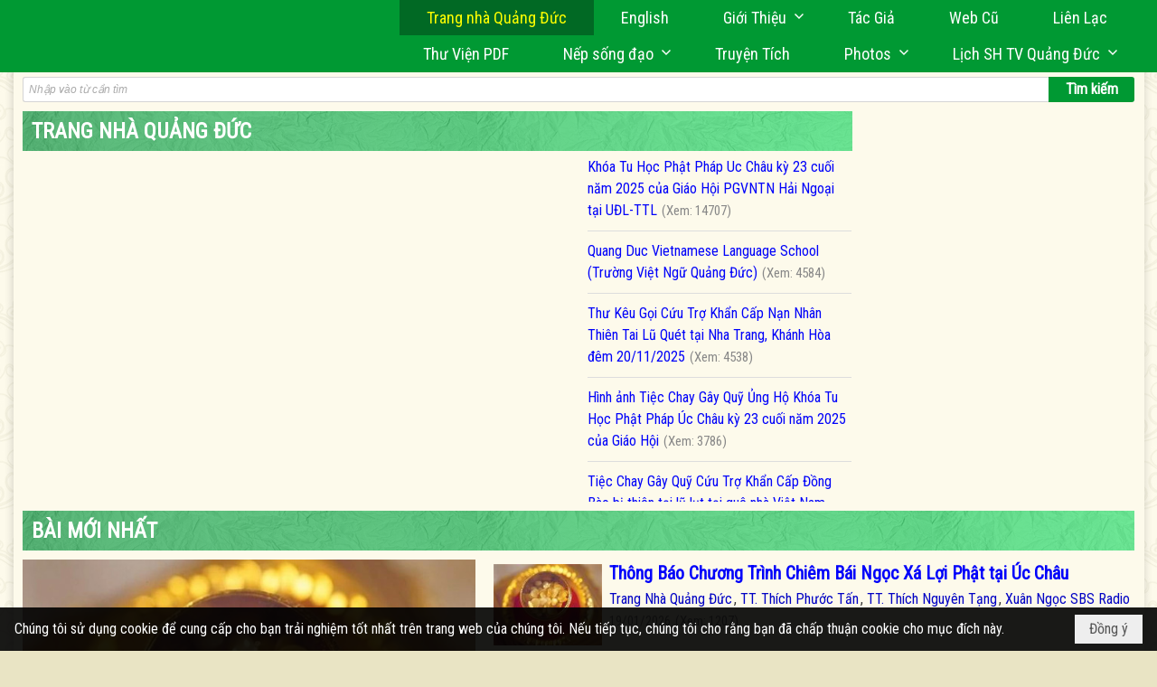

--- FILE ---
content_type: text/html; charset=utf-8
request_url: https://quangduc.com/a296/luan-ban-ve-cau-thanh-ngu
body_size: 86358
content:
<!DOCTYPE html><html lang="vi-VN" data-culture="vi-VN" itemscope itemtype="http://schema.org/WebPage"><head><title>Trang Nhà Quảng Đức</title><meta http-equiv="Content-Type" content="text/html; charset=utf-8"><meta name="viewport" content="width=device-width, initial-scale=1.0, maximum-scale=5"><meta name="format-detection" content="telephone=no"><link href="https://quangduc.com/rss/main" rel="alternate" title="Trang Nhà Quảng Đức [RSS]" type="application/rss+xml"><meta id="mt_entitypage" itemprop="mainEntityOfPage" content="/"><meta name="author" content="Trang Nhà Quảng Đức"><meta name="keywords" content="Trang Nhà Quảng Đức"><meta name="description" content="Trang Nhà Quảng Đức"><meta name="google-site-verification" content="TAfnnwQLjC3htOIjgmoX0H8LnwS5UoLngTJ0VW4aCx8" /><link href="/content/themes/responsive/VNVN00079/css/BQDqAD8YHZliLVAGbGwaBvMybJpsbBoG8zJsmoK-4AXEAKhh.fcss" rel="preload" as="style"><link href="/content/themes/responsive/VNVN00079/css/EQD-AzBl9DprqXwgt1egfT1c3Pi3V6B9PVzc-HmdSRLcfe01.fcss" rel="preload" as="style"><link href="/content/themes/responsive/VNVN00079/browser/AwBTAEQuvSwLhG9oyT40zZvaXszJPjTNm9pezCsSTnHmOxEP.fcss" rel="preload" as="style"><link href="/content/themes/responsive/VNVN00079/__skins/0d7272/AQA-AM4IwxxEIzozDOXUU49nLxUM5dRTj2cvFc4IwxxEIzoz.fcss" rel="preload" as="style"><link href="/content/themes/responsive/VNVN00079/css/BQDqAD8YHZliLVAGbGwaBvMybJpsbBoG8zJsmoK-4AXEAKhh.fcss" rel="stylesheet" type="text/css"><link href="/content/themes/responsive/VNVN00079/css/EQD-AzBl9DprqXwgt1egfT1c3Pi3V6B9PVzc-HmdSRLcfe01.fcss" rel="stylesheet" type="text/css"><link href="/content/themes/responsive/VNVN00079/browser/AwBTAEQuvSwLhG9oyT40zZvaXszJPjTNm9pezCsSTnHmOxEP.fcss" rel="stylesheet" type="text/css"><link href="/content/themes/responsive/VNVN00079/__skins/0d7272/AQA-AM4IwxxEIzozDOXUU49nLxUM5dRTj2cvFc4IwxxEIzoz.fcss" rel="stylesheet" type="text/css"><noscript><link type="text/css" rel="stylesheet" href="/content/themes/responsive/VNVN00079/css/AQAmAINPjKIJW47QTE4han0uQxpMTiFqfS5DGoNPjKIJW47Q.fcss"></noscript><link rel="canonical" href="https://quangduc.com/p22798/quang-duc"><link rel="icon" sizes="192x192" href="https://quangduc.com/images/file/eA_tiCka0wgBAt1D/web-app-icon-quang-duc-144x144.png"><link rel="icon" sizes="128x128" href="https://quangduc.com/images/file/eA_tiCka0wgBAt1D/w150/web-app-icon-quang-duc-144x144.png"><link rel="apple-touch-icon" href="https://quangduc.com/images/file/eA_tiCka0wgBAt1D/web-app-icon-quang-duc-144x144.png"><link rel="apple-touch-icon" sizes="76x76" href="https://quangduc.com/images/file/eA_tiCka0wgBAt1D/w100/web-app-icon-quang-duc-144x144.png"><link rel="apple-touch-icon" sizes="120x120" href="https://quangduc.com/images/file/eA_tiCka0wgBAt1D/w150/web-app-icon-quang-duc-144x144.png"><link rel="apple-touch-icon" sizes="152x152" href="https://quangduc.com/images/file/eA_tiCka0wgBAt1D/web-app-icon-quang-duc-144x144.png"><meta name="apple-mobile-web-app-title" content="Trang&#32;Nhà&#32;Quảng&#32;Đức"><meta name="application-name" content="Trang&#32;Nhà&#32;Quảng&#32;Đức"><link rel="shortcut icon" type="image/x-icon" href="https://quangduc.com/images/file/AZXDV2EC0AgQAIVy/fav.ico"><script id="script_loader_init">document.cookie='fn_screen='+window.innerWidth+'x'+window.innerHeight+'; path=/';if(!$)var _$=[],_$$=[],$=function(f){_$.push(f)},js_loader=function(f){_$$.push(f)}</script><script>(function(){var l=window.language,a={"message":"Thông báo","ok":"Đồng ý","cancel":"Hủy lệnh","close":"Đóng lại","enable_cookie":"Trình duyệt của bạn đã tắt cookie. Hãy chắc chắn rằng cookie được bật và thử lại.","":""};if(!l){l=window.language={}}for(var n in a){if(!l[n])l[n]=a[n]}})()</script><style>body { background: url(/images/file/hTS-6mb32QgBADUW/bg-body3.jpg) center center repeat #e9e4c4;}

.nw_root { background: url(/images/file/mf_s62b32QgBAklv/body-shadow.png) center center repeat-y;}

.bg_blue { background-color: #009933;}
a, a:visited, a:active, a:focus { color: #0102fa; text-decoration: none; cursor: pointer; outline: 0 none; }
a:hover { color: #ff0000; text-decoration: none; outline: 0 none; }

.nw_post_detail .pd_title,
.pd_author li.item a, .pl_author li.item a { color: #0203c4!important;}

.pl_list .pl_row { border-bottom: 1px solid #ddd!important;}
.pl_date, .pl_time, .pl_view {font-size: 15px!important;}
.pl_brief {font-size: 18px;}
.pl_list .pl_title h2 {font-size: 20px;}
.nw_post_detail .pd_title h1 {font-size: 36px;}
.pd_description {font-size: 20px;}
.nw_post_list_thumb .pl_thumbnail_border { max-width: 3000px;}
/* .pl_list .pl_thumbnail_border a {width: 100% !important;} */

.nw_book_tree .expanded, .nw_book_tree .collapsed, .nw_book_tree .none {height: 24px; background-position-y: 12px;}

.div_icon_menu:hover::before { color: #ffff00!important; background-image: url(/images/file/7NKt72b32QgBAi9g/icon-menu-hover.png)!important;}

.div_scroll_top1 { position: fixed; top: 0; left: 0; right: 0; width: 100%; z-index: 1300; background-color: #fff; box-shadow: 0 1px 4px rgba(0,0,0,0.6); -moz-box-shadow: 0 1px 4px rgba(0,0,0,0.6); -webkit-box-shadow: 0 1px 4px rgba(0,0,0,0.6); -o-box-shadow: 0 1px 4px rgba(0,0,0,0.6); -ms-box-shadow: 0 1px 4px rgba(0,0,0,0.6); -webkit-box-sizing:border-box; -ms-box-sizing:border-box; box-sizing:border-box;}
.div_scroll_top1 .scrollOFF { display: none;}
.div_scroll_top1 .scrollON { display: block;}
.div_scroll_top1.slideInDown_menu { animation: slideInDown 0.5s 1; -moz-animation: slideInDown 0.5s 1; -webkit-animation: slideInDown 0.5s 1; -o-animation: slideInDown 0.5s 1;}

.nw_menu_horizontal { text-align: right;}
.nw_menu_horizontal ul { display: inline-block; width: 100%;}
.nw_menu_horizontal .liMenu { display: inline-block; float: none; position: relative; }
.nw_menu_horizontal .liMenu .aMenu { padding: 4px 30px 2px;}
.nw_menu_horizontal .ulMenu .ulMenu { text-align: left;}
.nw_menu_horizontal .ulMenu .ulMenu .liMenu { display: block; }

.nw_menu_horizontal .liMenu.liMenuHover > .aMenu,
.nw_menu_horizontal .liMenu:hover > .aMenu,
.nw_menu_horizontal .liMenu.liMenuActive > .aMenu { color: #ffff00!important; }
.nw_menu_horizontal .ulMenu .ulMenu { background: #009933; }
.nw_menu_horizontal .ulMenu .ulMenu .liMenu .aMenu { background: #009933; border-top: 1px solid #03b03d; border-bottom: 1px solid #017327;}
.nw_menu_horizontal .ulMenu .ulMenu .liMenu.liMenuHover > .aMenu,
.nw_menu_horizontal .ulMenu .ulMenu .liMenu:hover > .aMenu,
.nw_menu_horizontal .ulMenu .ulMenu .liMenu.liMenuActive > .aMenu { background: #016924; color: #ffff00!important;}

.topmenu_style .nw_menu_vertical .nw_menu_container { background-color: #fff; border-bottom: 5px solid #009933; overflow-x: hidden; overflow-y: auto;  -webkit-overflow-scrolling: touch; max-height: calc(100vh - 480px); --conversation-list-height: calc(100vh - 480px); --conversation-list-height-have-title-bar: calc(100vh - 480px); --update-btn-height: 0px; box-shadow: 0 1px 4px rgba(0,0,0,0.6); -moz-box-shadow: 0 1px 4px rgba(0,0,0,0.6); -webkit-box-shadow: 0 1px 4px rgba(0,0,0,0.6); -o-box-shadow: 0 1px 4px rgba(0,0,0,0.6); -ms-box-shadow: 0 1px 4px rgba(0,0,0,0.6); -webkit-box-sizing:border-box; -ms-box-sizing:border-box; box-sizing:border-box; }

.div_scroll_top1 .topmenu_style .nw_menu_vertical .nw_menu_container {-webkit-overflow-scrolling: touch; max-height: calc(100vh - 100px); --conversation-list-height: calc(100vh - 100px); --conversation-list-height-have-title-bar: calc(100vh - 100px);}

.topmenu_style .nw_menu_vertical .ulMenu .ulMenu.ulMenuTopLeft { background: none; box-shadow: none; -moz-box-shadow: none; -webkit-box-shadow: none; -o-box-shadow: none; -ms-box-shadow: none;}

.topmenu_style .nw_menu_vertical .ulMenu .ulMenu .ulMenu .liMenu .aMenu { color: #444; font-size: 17px;}
.topmenu_style .nw_menu_vertical .ulMenu .ulMenu.ulMenuTopLeft  { height: auto!important; }

/*
.div_topmenu_style2 .nw_menu_horizontal .ulMenu .ulMenu_1  { overflow-x: hidden; overflow-y: auto;  -webkit-overflow-scrolling: touch; max-height: calc(100vh - 120px); --conversation-list-height: calc(100vh - 120px); --conversation-list-height-have-title-bar: calc(100vh - 120px); --update-btn-height: 0px; -webkit-box-sizing:border-box; -ms-box-sizing:border-box; box-sizing:border-box; }
*/

.topmenu_style .nw_menu_vertical .liMenu .aMenu { color: #333;}
.topmenu_style .nw_menu_vertical .liMenu.liMenuHover > .aMenu,
.topmenu_style .nw_menu_vertical .liMenu:hover > .aMenu,
.topmenu_style .nw_menu_vertical .liMenu.liMenuActive > .aMenu { background-color: #009933; color: #ffff00;}
.topmenu_style .nw_menu_vertical .ulMenu .ulMenu .ulMenu .liMenu .aMenu { color: #666;}
.topmenu_style .nw_menu_vertical .ulMenu .ulMenu .liMenu.liMenuHover > .aMenu,
.topmenu_style .nw_menu_vertical .ulMenu .ulMenu .liMenu:hover > .aMenu,
.topmenu_style .nw_menu_vertical .ulMenu .ulMenu .liMenu.liMenuActive > .aMenu,
.topmenu_style .nw_menu_vertical .ulMenu .ulMenu .ulMenu .liMenu.liMenuHover > .aMenu,
.topmenu_style .nw_menu_vertical .ulMenu .ulMenu .ulMenu .liMenu:hover > .aMenu,
.topmenu_style .nw_menu_vertical .ulMenu .ulMenu .ulMenu .liMenu.liMenuActive > .aMenu { color: #009933;}

.nw_menu_horizontal .liMenu.liMenuHover > .aMenu, .nw_menu_horizontal .liMenu:hover > .aMenu, .nw_menu_horizontal .liMenu.liMenuActive > .aMenu { background: #016924; color: #ffff00;}
.nw_menu_horizontal .liMenu.liMenuHover > .aMenu, .nw_menu_horizontal .liMenu:hover > .aMenu, .nw_menu_horizontal .liMenu.liMenuActive > .aMenu { color: #ffff00 !important;}
.topmenu_style .nw_menu_vertical .ulMenu .ulMenu .liMenu .aMenu { font-weight: 500; color: #222;}
.nw_menu_mobile .liMenu .aMenu { color: #000;}
.nw_menu_mobile .ulMenu .ulMenu .ulMenu .aMenu { color: #222;}

.div_bottommenu .nw_menu_horizontal ul { text-align: left;}
.div_bottommenu .nw_menu_horizontal .liMenu { vertical-align: top; width: 18%; padding-top: 5px; margin: 10px; border-top: 1px solid #777; -webkit-box-sizing:border-box; -ms-box-sizing:border-box; box-sizing:border-box;}
.div_bottommenu .nw_menu_horizontal .liMenu .aMenu { height: 28px; font-weight: 600; padding-right: 10px; padding-left: 5px; border-right: 0;}
.div_bottommenu .nw_menu_horizontal .ulMenu .ulMenu { background: none; display: block !important; position: relative!important; max-width: 100%!important; width: 100%; -webkit-box-shadow: none; ; -moz-box-shadow: none; ; box-shadow: none; ;}
.div_bottommenu .nw_menu_horizontal .ulMenu .ulMenu .liMenu { width: 100%; border: 0; margin: 0; padding: 0;}
.div_bottommenu .nw_menu_horizontal .ulMenu .ulMenu .liMenu .aMenu { background: url(/images/file/IJcr7mb32QgBAppZ/icon2.png) 10px 14px no-repeat; border-top: 0; border-bottom: 0;}
.div_bottommenu .nw_menu_horizontal .ulMenu .ulMenu.ulMenuTopLeft { height: auto!important; }
.div_bottommenu .nw_menu_horizontal .ulMenu .ulMenu .liMenu .aMenu { color: #555; font-size: 14px; font-weight: 400; border-bottom: 0; padding-left: 22px; height: 26px;}
.div_bottommenu .nw_menu_horizontal .nw_menu_btn {background: none;}
.div_bottommenu .nw_menu_horizontal .liMenu.liMenuHover > .aMenu,
.div_bottommenu .nw_menu_horizontal .liMenu:hover > .aMenu,
.div_bottommenu .nw_menu_horizontal .ulMenu .ulMenu .liMenu.liMenuHover > .aMenu,
.div_bottommenu .nw_menu_horizontal .ulMenu .ulMenu .liMenu:hover > .aMenu,
.div_bottommenu .nw_menu_horizontal .ulMenu .ulMenu .liMenu.liMenuActive > .aMenu,
.div_bottommenu .nw_menu_horizontal .liMenu:hover > .aMenu, 
.div_bottommenu .nw_menu_horizontal .liMenu.liMenuActive > .aMenu { color: #009933!important; }

.nw_menu_mobile .nw_menu_mobile_button:hover,
.nw_menu_mobile .nw_menu_mobile_button:focus { background-color: #016924; }	
.nw_menu_mobile .nw_menu_container, .nw_menu_mobile .nw_boxing_content { background: #009933; }
.nw_menu_mobile .liMenu .aMenu { background: #009933; border-top: 1px solid #03b03d; border-bottom: 1px solid #017327; color: #ffff00; }
.nw_menu_mobile .ulMenu .ulMenu { background: #2bb358;}
.nw_menu_mobile .ulMenu .ulMenu .liMenu .aMenu { background: #2bb358; border-top: 1px solid #33c564; border-bottom: 1px solid #229a4a; }
.nw_menu_mobile .liMenu.liMenuActive > .aMenu,
.nw_menu_mobile .ulMenu .ulMenu .liMenu.liMenuActive > .aMenu { background: #016924; color: #ffff00;}
.nw_menu_mobile .nw_menu_mobile_button { background-color: #009933;}


.div_BlueTop { background: #009933;}

.bottomLine { background: #fef9e3 url(/images/file/KNls7Wb32QgBAu0r/bottom-line.png) 0 0 repeat-x; padding-top: 35px;}

/* #region Button */
.button, .button:visited, .cmm_list_container .cmm_list_paging .prev,
.cmm_list_container .cmm_list_paging .next { background-color: #009933; }
.button:hover, .cmm_list_container .cmm_list_paging .prev:hover,
.cmm_list_container .cmm_list_paging .next:hover, .cmm_list_container .cmm_list_paging .prev:hover a,
.cmm_list_container .cmm_list_paging .next:hover a, .nw_navigator .liNav.liHome { background-color: #016924; color: #fff;}
.cmm_list_container .cmm_list_paging .prev a,
.cmm_list_container .cmm_list_paging .next a { color: #fff;}
.nw_post_detail .pd_upost_user > div,
.nw_upost_addnew:hover { background-color: #016924!important; color: #fff!important;}

.pcp_paging a:hover, .pcp_paging a.pageactive, .pd_tag li.item a:hover,
.paging_full a:hover, .paging_full a.pageactive, .paging_full a.pageactive:visited { color: #ffff00; background: #009933; }

/* .nw_boxing .nw_boxing_content { background-color: #fff;} */

.div_display_flex { height: 100%; width: 100%; display: flex; display: -webkit-flex; flex-flow: row wrap; -webkit-flex-flow: row wrap; border: 0; padding: 0; margin: 0; }
.div_display_flex_column { flex-grow: 1; -webkit-flex-grow: 1; vertical-align: top; border: 0; padding: 0; margin: 0; }
.div_display_flex_content { margin: 10px; -webkit-box-sizing:border-box; -ms-box-sizing:border-box; box-sizing:border-box; }

.div_display_flex2 { height: 100%; width: 100%; align-items: stretch; display: flex; display: -webkit-flex; flex-flow: row wrap; -webkit-flex-flow: row wrap; border: 0; padding: 0; margin: 0; }
.div_display_flex_column2 { flex-grow: 1; -webkit-flex-grow: 1; vertical-align: top; border: 0; padding: 0; margin: 0; }
.div_display_flex_content2 { padding: 10px; border: 1px dashed #ccc; margin: 10px; border-radius: 3px; -webkit-border-radius: 3px; -moz-border-radius: 3px; -webkit-box-sizing:border-box; -ms-box-sizing:border-box; box-sizing:border-box; align-items: stretch; height: 100%;}

.div_centerParent { padding: 10px; border: 1px solid #aaa; border-radius: 3px; -webkit-border-radius: 3px; -moz-border-radius: 3px; -webkit-box-sizing:border-box; -ms-box-sizing:border-box; box-sizing:border-box;}

.div_tabNews .nw_boxing .nw_boxing_title {    color: #4996dc;    font-weight: 700;    font-size: 16px;    padding: 0;    background: none;    border-bottom: 1px solid #d9d9d9;    border-top: 0;}

.div_nameCont { background: url(/images/file/m3zV32n32QgBApBB/icon-check-48.png) 0 10px no-repeat; background-size: auto 24px; padding: 5px 5px 5px 35px; margin-bottom: 10px; font-weight: 600; font-size: 20px; color: #009933;}

/*
.div_imgMaxH .pl_thumbnail { max-height: 250px; overflow: hidden;}
.div_imgMaxH .pl_thumbnail_border { width: 100% !important; height: auto !important; display: block !important;}
.div_imgMaxH .pl_thumbnail_border a {overflow: hidden;}
*/
.div_table table { border-collapse: collapse; }
.div_table table, .div_table th, .div_table td { border: 1px solid #ddd;}
.div_table td { padding: 5px; }

.div_notable table { border-collapse: collapse; }
.div_notable table, .div_table th, .div_table td { border: 0;}
.div_notable td { padding: 5px; }

.div1_5columns { width: 20%;}
.div1_4columns { width: 25%;}
.div1_3columns { width: 33.33%;}
.div2_3columns { width: 33.33%;}
.div1_2columns { width: 50%;}

.vnvn00079_news .pl_list .pl_title h2 { font-weight: 500; font-size: 16px;}
.vnvn00079_news .pl_list .pl_title {display: inline; padding-right: 5px;}

.vnvn00079_news2 .pl_list .pl_title, .vnvn00079_news2 .pl_list .pl_author, .vnvn00079_news2 .pl_list .pl_date, .vnvn00079_news2 .pl_list .pl_view {display: inline; padding-right: 5px;}
.vnvn00079_news2 .pl_list .pl_title h2 { font-size: 17px;}
.vnvn00079_news2 .pl_title:before { color: #009933; content: "■"; font-size: 14px; line-height: 100%; padding-right: 10px; vertical-align: 2px;}

.vnvn00079_parentnews1 .pl_list .pl_thumbnail_border, 
.vnvn00079_parentnews1 .pl_list .pl_thumbnail_border a,
.vnvn00079_parentnews1 .pl_list .pl_thumbnail_border a img,
.vnvn00079_parentnews1 .pl_list .pl_thumbnail_border, 
.vnvn00079_parentnews1 .pl_list .pl_thumbnail_border a,
.vnvn00079_parentnews1 .pl_list .pl_thumbnail_border a img,
.vnvn00079_parentnews2 .pl_list .pl_thumbnail_border, 
.vnvn00079_parentnews2 .pl_list .pl_thumbnail_border a,
.vnvn00079_parentnews2 .pl_list .pl_thumbnail_border a img,
.vnvn00079_parentnews2 .pl_list .pl_thumbnail_border, 
.vnvn00079_parentnews2 .pl_list .pl_thumbnail_border a,
.vnvn00079_parentnews2 .pl_list .pl_thumbnail_border a img { width: 80px; height: auto;}

.vnvn00079_parentnews2 .pl_row_first .pl_title h2 {  font-size: 20px !important; font-weight: 700 !important;}
.vnvn00079_parentnews2 .pl_list .pl_title h2 { font-weight: 500; font-size: 18px;}

.parentnewsInline .pl_list .pl_title {display: inline; padding-right: 5px;}

.newsInline .pl_author, .newsInline .pl_date, .newsInline .pl_time, .newsInline .pl_view {display: inline; padding-right: 5px;}
.pl_row.pl_row_last { border-bottom: 0!important;}

.vnvn00079_parentnews4 .nw_boxing { float: left;}
.vnvn00079_parentnews4 .nw_boxing .nw_boxing_content { display: block; float: left; width: 100%;}
.vnvn00079_parentnews4 .pl_list {  min-height: 20px; padding-left: 50%;}
.vnvn00079_parentnews4 .pl_list .pl_row_first { float: left!important; width: 100%; margin-left: -100%; display: inline; padding-right: 20px; border-bottom: 0; }
.vnvn00079_parentnews4 .pl_list .pl_row { float: left; display: block; width: 100%;}
.vnvn00079_parentnews4 .pl_row_first .pl_title:before { display: none; }
.vnvn00079_parentnews4 .pl_row_first .pl_title h2 { font-weight: 700!important; font-size: 20px!important;}
.vnvn00079_parentnews4 .pl_row_first .pl_brief,
.vnvn00079_parentnews4 .pl_row_first .pl_readmore a { display: inline-block!important;}
.vnvn00079_parentnews4 .pl_row_first .pl_thumbnail { float: none; margin: 5px 0; display: block!important;}
.vnvn00079_parentnews4 .pl_row_first .pl_thumbnail_border, 
.vnvn00079_parentnews4 .pl_row_first .pl_thumbnail_border a,
.vnvn00079_parentnews4 .pl_row_first .pl_thumbnail_border a img { width: 100%!important; height: auto!important; display: block!important;}
.vnvn00079_parentnews4 .pl_list .pl_thumbnail { display: none;}
.vnvn00079_parentnews4 .pl_list .pl_title h2 { font-size: 20px;}
.vnvn00079_parentnews4 .pl_list .pl_readmore a { display: none;}
.vnvn00079_parentnews4 .pl_author { display: inline-block; margin-top: 0; margin-right: 0;}
.vnvn00079_parentnews4 .pl_list .pl_title h2 { font-weight: 500; font-size: 17px;}
.vnvn00079_parentnews4 .pl_list .pl_brief,
.vnvn00079_parentnews4 .pl_rating,
.vnvn00079_parentnews4 .pl_list .pl_thumbnail,
.vnvn00079_parentnews4 .pl_list .pl_thumbnail_border,
.vnvn00079_parentnews4 .pl_list .pl_readmore a { display: none;}
.vnvn00079_parentnews4 .pl_title:before { color: #000; content: "■"; font-size: 13px; line-height: 100%; padding-right: 5px; vertical-align: 2px;}

.vnvn00079_parentnews6 .pl_thumbnail { float: none; margin: 5px 0; display: block!important;}
.vnvn00079_parentnews6 .pl_thumbnail_border, 
.vnvn00079_parentnews6 .pl_thumbnail_border a,
.vnvn00079_parentnews6 .pl_thumbnail_border a img { width: 100%!important; height: auto!important; display: block!important;}

.nw_media_responsive { width: 100%;}

.nw_post_list_brief .pl_thumbnail { margin: 5px 15px 0 0;}

.pd_description img.imglazy, .pd_description img.imgcontent {  border: 0;  background-color: transparent !important;  padding: 0;}

.vnvn00079_parentnews2 .nw_boxing { width: 100%;}

.pcp_paging a:hover, .pcp_paging a.pageactive, .pd_tag li.item a:hover, .paging_full a:hover, .paging_full a.pageactive, .paging_full a.pageactive:visited { color: #000;}
.copyright_nav, .copyright_nav > a { color: #333;}

.nw_boxing .nw_boxing_title, .nw_boxing .nw_boxing_title a  { color: #009933;}
.pd_author li.item a, .pl_author li.item a { color: #016924;}

.pd_author li.item a:hover, .pl_author li.item a:hover { color: #009933; }

.pd_author li.item a:hover, .pl_author li.item a:hover, .cmm_list_container .cmm_item .cmm_head .cmm_name, .nw_post_detail .pd_title { color: #009933;}

/*#region Boxing (Khung bọc xung quanh các box xám) */
	.div_box_blue .nw_boxing .nw_boxing_title { 
		background: #009933;
		background: url(/images/file/z-SF8Wb32QgBAjRE/pattern-boxing-title.png) repeat left top, -moz-linear-gradient(left, #009933 1%, #1ae55e 100%);
		background: url(/images/file/z-SF8Wb32QgBAjRE/pattern-boxing-title.png) repeat left top, -webkit-linear-gradient(left, #009933 1%,#1ae55e 100%);
		background: url(/images/file/z-SF8Wb32QgBAjRE/pattern-boxing-title.png) repeat left top, linear-gradient(to right, #009933 1%,#1ae55e 100%);
	}
	.div_box_blue .nw_boxing .nw_boxing_title:hover { 
		background: #1ae55e;
		background: url(/images/file/z-SF8Wb32QgBAjRE/pattern-boxing-title.png) repeat left top, -moz-linear-gradient(left, #1ae55e 1%, #009933 100%);
		background: url(/images/file/z-SF8Wb32QgBAjRE/pattern-boxing-title.png) repeat left top, -webkit-linear-gradient(left, #1ae55e 1%,#009933 100%);
		background: url(/images/file/z-SF8Wb32QgBAjRE/pattern-boxing-title.png) repeat left top, linear-gradient(to right, #1ae55e 1%,#009933 100%);
	}
		.div_box_blue .nw_boxing .nw_boxing_title a { color: #fff;}
	.div_box_blue .nw_boxing .nw_boxing_content { }
	
	.div_box_blue .nw_boxing .nw_boxing_title:hover,
	.div_box_blue .nw_boxing .nw_boxing_title a:hover {
		color: #ffff00;
	}
/*#endregion*/

/*#region Boxing (Khung bọc xung quanh các box đỏ) */
.div_box_red .nw_boxing { margin-bottom: 10px; }
	.div_box_red .nw_boxing .nw_boxing_title { border: 0; color: #fff; font-size: 20px; font-weight: bold; padding: 4px 10px; 
		background: #D80808;
		background: -moz-linear-gradient(left, #D80808 1%, #d64242 100%);
		background: -webkit-linear-gradient(left, #D80808 1%,#d64242 100%);
		background: linear-gradient(to right, #D80808 1%,#d64242 100%);
	}
	.div_box_red .nw_boxing .nw_boxing_title:hover { 
		background: #d64242;
		background: -moz-linear-gradient(left, #d64242 1%, #D80808 100%);
		background: -webkit-linear-gradient(left, #d64242 1%,#D80808 100%);
		background: linear-gradient(to right, #d64242 1%,#D80808 100%);
	}
		.div_box_red .nw_boxing .nw_boxing_title a { color: #fff;}
		.div_box_red .nw_boxing .nw_boxing_title:hover { text-decoration: none;}
	.div_box_red .nw_boxing .nw_boxing_content { }
		.div_box_red .nw_boxing .nw_boxing_content .nw_boxing_padding { padding: 10px 0; }
		
	.div_box_red .nw_boxing .nw_boxing_title:hover,
	.div_box_red .nw_boxing .nw_boxing_title a:hover {
		color: #6b0202;
	}
/*#endregion*/

.region_bottomInfo 
.region_bottomInfo .nw_boxing .nw_boxing_title, .region_bottomInfo .nw_boxing .nw_boxing_title a {  color: #000; font-size: 23px; background: none; border: 0; text-align: center; text-decoration: underline;}

.widthS {}

@media (max-width: 1100px) {
.nw_menu_horizontal .liMenu .aMenu { padding: 4px 20px 2px;}
}
@media (max-width: 997px) {

}
@media (max-width: 820px) {
.width_2columns { width: 100%!important;}
.div1_5columns,
.div1_4columns { width: 33.33%;}
.div_bottommenu .nw_menu_horizontal .liMenu { width: 22%;}
.widthSColumn  { width: 100%;}
}
@media (max-width: 768px) {
.widthS  { width: 100%;}
.marginB { margin-bottom: 10px;}
.div2_3columns { width: 100%;}
.div_bottommenu .nw_menu_horizontal .liMenu { width: 30%;}
}

@media (max-width: 640px) {
.vnvn00079_parentnews4 .pl_list {  min-height: 0px; padding-left: 0;}
.vnvn00079_parentnews4 .pl_list .pl_row_first { float: left!important; width: 100%; margin-left: 0; display: inline; padding-right: 0; border-bottom: 0; }
.vnvn00079_parentnews4 .pl_row_first .pl_thumbnail {max-height: 100%; overflow: hidden;}
.div1_5columns,
.div1_4columns,
.div1_3columns,
.div1_2columns { width: 50%;}
.div_bottommenu .nw_menu_horizontal .liMenu { width: 45%;}
.nw_book_tree {  float: none!important;  width: 100%!important; margin-left: 0 !important;}
}

@media (max-width: 599px) {
.div_imgMaxH .pl_thumbnail { max-height: 100%; overflow: hidden;}
}

@media (max-width: 480px) {
.div1_5columns,
.div1_4columns,
.div1_3columns,
.div1_2columns { width: 100%;}
.div_bottommenu .nw_menu_horizontal .liMenu { width: 100%; margin: 10px 0;}
}

.slideInDown {
  animation-name: slideInDown;
  -webkit-animation-name: slideInDown;
	-webkit-animation-duration: 1s;
	animation-duration: 0.5s;
	-webkit-animation-fill-mode: both;
	animation-fill-mode: both;
	-webkit-animation-delay: 0.5s;
	-moz-animation-delay: 0.5s;
	animation-delay: 0.5s;
}
@keyframes slideInDown {
  from {
    transform: translate3d(0, -100%, 0);
    visibility: visible;
	opacity: 0;
  }

  to {
    transform: translate3d(0, 0, 0);
	opacity: 1;
  }
}

.slideInDownSearch {
  animation-name: slideInDown;
  -webkit-animation-name: slideInDown;
	-webkit-animation-duration: 0.5s;
	animation-duration: 0.5s;
	-webkit-animation-fill-mode: both;
	animation-fill-mode: both;
}
@keyframes slideInDownSearch {
  from {
    transform: translate3d(0, -100%, 0);
    visibility: visible;
	opacity: 0;
  }

  to {
    transform: translate3d(0, 0, 0);
	opacity: 1;
  }
}.visible-mobile{ display: none !important}.visible-tablet{ display: none !important}.visible-classic{ display: none !important}</style></head><body class="lang_vi  css_device_Modern"><div id="meta_publisher" itemprop="publisher" itemscope itemtype="https://schema.org/Organization"><div itemprop="logo" itemscope itemtype="https://schema.org/ImageObject"><meta itemprop="url" content="https://quangduc.com/images/file/pnISNcn_2QgBANR0/tu-vien-quang-duc.jpg"><meta itemprop="width" content="1000"><meta itemprop="height" content="985"></div><meta itemprop="name" content="Trang&#32;Nhà&#32;Quảng&#32;Đức"><meta itemprop="url" content="https://quangduc.com/"></div><div class="bg_body_head"><div></div></div><div class="bg_body"><div id="nw_root" class="nw_root"><div class="nw_lym_area nw_lym_container"><div class="nw_lym_row" data-name="Row" id="nwwg_873" data-wid="873"><div class="nw_lym_content"><div class="clear"></div></div></div><div class="nw_lym_row region_banner&#32;col-no-padding" style="background:&#32;#fff;" data-name="region_banner" id="nwwg_929" data-wid="929"><div class="nw_lym_area"><div class="nw_lym_row" data-name="Row" id="nwwg_930" data-wid="930"><div class="nw_lym_content"><div class="clear"></div></div></div><div class="clear"></div></div><div class="clear"></div></div><div class="nw_lym_row" data-name="Row" id="nwwg_928" data-wid="928"><div class="nw_lym_content"><div class="clear"></div></div></div><div class="nw_lym_row slideInDown_menu" data-name="region_Header" id="myScrollFixed" data-wid="927"><div class="nw_lym_area"><div class="nw_lym_row" data-name="Row" id="nwwg_933" data-wid="933"><div class="nw_lym_content"><div class="clear"></div></div></div><div class="nw_lym_row col-no-padding&#32;show_in_mobile" data-name="show_in_mobile" id="nwwg_934" data-wid="934"><div class="nw_lym_area"><div class="nw_lym_row" data-name="Row" id="nwwg_938" data-wid="938"><div class="nw_lym_content"><div class="nw_widget" data-name="MENU&#32;MOBILE" id="nwwg_954" data-wid="954"><div class="nw_menu_mobile"><button aria-label="Open Menu" class="nw_menu_mobile_button nw_menu_mobile_button_collapse" id="Z9jUCgo9nYnV" aria-expanded="false"><span class="icon-bar"></span><span class="icon-bar"></span><span class="icon-bar"></span></button><div class="nw_boxing_padding nw_menu_container nw_menu_root" aria-labelledby="Z9jUCgo9nYnV"><ul class="ulMenu ulMenu_0"><li class="liMenu liMenuFirst liMenuHasChild"><a tabindex="0" class="aMenu" href="#" title="DANH MỤC" role="button" aria-expanded="false" id="qx4ZhHfM6RPR"><span class="nw_menu_btn"></span><span class="nw_menu_text">DANH MỤC</span></a><ul class="ulMenu ulMenu_1" aria-hidden="true" aria-labelledby="qx4ZhHfM6RPR"><li class="liMenu liMenuFirst liMenuHasChild"><a tabindex="-1" class="aMenu" href="/p22556/quang-duc" title="Quảng Đức" role="button" aria-expanded="false" id="309HW13ruKZM"><span class="nw_menu_btn"></span><span class="nw_menu_text">Quảng Đức</span></a><ul class="ulMenu ulMenu_2" aria-hidden="true" aria-labelledby="309HW13ruKZM"><li class="liMenu liMenuFirst liMenuHasChild"><a tabindex="-1" class="aMenu" href="/p150/hoat-dong-cua-tu-vien" title="Tu Viện Quảng Đức" role="button" aria-expanded="false" id="obrPE9Z0bSRd"><span class="nw_menu_btn"></span><span class="nw_menu_text">Tu Viện Quảng Đức</span></a><ul class="ulMenu ulMenu_3" aria-hidden="true" aria-labelledby="obrPE9Z0bSRd"><li class="liMenu liMenuFirst liMenuLast liMenuHasChild"><a tabindex="-1" class="aMenu" href="/p22847/ky-yeu-20-nam-1990-2010-thanh-lap-tu-vien-quang-duc" title="Kỷ Yếu 20 Năm (1990-2010) Thành Lập Tu Viện Quảng Đức" role="button" aria-expanded="false" id="HvFBHAh8ksRC"><span class="nw_menu_btn"></span><span class="nw_menu_text">Kỷ Yếu 20 Năm (1990-2010) Thành Lập Tu Viện Quảng Đức</span></a><ul class="ulMenu ulMenu_4" aria-hidden="true" aria-labelledby="HvFBHAh8ksRC"><li class="liMenu liMenuFirst"><a tabindex="-1" class="aMenu" href="/p22848/hinh-anh" title="Hình ảnh"><span class="nw_menu_text">Hình ảnh</span></a></li><li class="liMenu"><a tabindex="-1" class="aMenu" href="/p22849/tho" title="Thơ"><span class="nw_menu_text">Thơ</span></a></li><li class="liMenu"><a tabindex="-1" class="aMenu" href="/p22850/cau-doi-chuc-mung" title="Câu đối chúc mừng"><span class="nw_menu_text">Câu đối chúc mừng</span></a></li><li class="liMenu liMenuLast"><a tabindex="-1" class="aMenu" href="/p22851/nhac" title="Nhạc"><span class="nw_menu_text">Nhạc</span></a></li></ul></li></ul></li><li class="liMenu liMenuHasChild"><a tabindex="-1" class="aMenu" href="/p4885/gia-dinh-phat-tu" title="GĐPT Quảng Đức" role="button" aria-expanded="false" id="skgvMGt9GM1s"><span class="nw_menu_btn"></span><span class="nw_menu_text">GĐPT Quảng Đức</span></a><ul class="ulMenu ulMenu_3" aria-hidden="true" aria-labelledby="skgvMGt9GM1s"><li class="liMenu liMenuFirst"><a tabindex="-1" class="aMenu" href="/p5506/tai-lieu" title="Tài Liệu"><span class="nw_menu_text">Tài Liệu</span></a></li><li class="liMenu liMenuLast"><a tabindex="-1" class="aMenu" href="/p5507/hinh-anh" title="Hình Ảnh"><span class="nw_menu_text">Hình Ảnh</span></a></li></ul></li><li class="liMenu liMenuLast"><a tabindex="-1" class="aMenu" href="/p4608/bo-tat-quang-duc" title="Bồ Tát Quảng Đức"><span class="nw_menu_text">Bồ Tát Quảng Đức</span></a></li></ul></li><li class="liMenu liMenuHasChild"><a tabindex="-1" class="aMenu" href="/p22568/duc-phat" title="Đức Phật" role="button" aria-expanded="false" id="WYzePTBii1Ll"><span class="nw_menu_btn"></span><span class="nw_menu_text">Đức Phật</span></a><ul class="ulMenu ulMenu_2" aria-hidden="true" aria-labelledby="WYzePTBii1Ll"><li class="liMenu liMenuFirst"><a tabindex="-1" class="aMenu" href="/p22570/phat-dan" title="Phật Đản"><span class="nw_menu_text">Phật Đản</span></a></li><li class="liMenu"><a tabindex="-1" class="aMenu" href="/p2277/phat-thanh-dao" title="Phật Thành Đạo"><span class="nw_menu_text">Phật Thành Đạo</span></a></li><li class="liMenu"><a tabindex="-1" class="aMenu" href="/p10722/to-su" title="Chư Tổ Sư"><span class="nw_menu_text">Chư Tổ Sư</span></a></li><li class="liMenu"><a tabindex="-1" class="aMenu" href="/p50266/duc-phat" title="Đức Phật"><span class="nw_menu_text">Đức Phật</span></a></li><li class="liMenu liMenuLast"><a tabindex="-1" class="aMenu" href="/p52607/bo-tat" title="Bồ Tát"><span class="nw_menu_text">Bồ Tát</span></a></li></ul></li><li class="liMenu liMenuHasChild"><a tabindex="-1" class="aMenu" href="/p22573/phat-hoc" title="Phật Học" role="button" aria-expanded="false" id="l8VUfwHIpirG"><span class="nw_menu_btn"></span><span class="nw_menu_text">Phật Học</span></a><ul class="ulMenu ulMenu_2" aria-hidden="true" aria-labelledby="l8VUfwHIpirG"><li class="liMenu liMenuFirst liMenuHasChild"><a tabindex="-1" class="aMenu" href="/p140/phat-hoc-can-ban" title="Phật Học Cơ Bản" role="button" aria-expanded="false" id="XiO9VbplAbqm"><span class="nw_menu_btn"></span><span class="nw_menu_text">Phật Học Cơ Bản</span></a><ul class="ulMenu ulMenu_3" aria-hidden="true" aria-labelledby="XiO9VbplAbqm"><li class="liMenu liMenuFirst"><a tabindex="-1" class="aMenu" href="/p50166/sach" title="Sách"><span class="nw_menu_text">Sách</span></a></li><li class="liMenu liMenuLast"><a tabindex="-1" class="aMenu" href="/p50167/phap-luan" title="Pháp luận"><span class="nw_menu_text">Pháp luận</span></a></li></ul></li><li class="liMenu"><a tabindex="-1" class="aMenu" href="/p3690/luan-van-phat-hoc" title="Luận Văn Phật Học"><span class="nw_menu_text">Luận Văn Phật Học</span></a></li><li class="liMenu"><a tabindex="-1" class="aMenu" href="/p3699/tam-ly-hoc-phat-giao" title="Tâm Lý Học Phật Giáo"><span class="nw_menu_text">Tâm Lý Học Phật Giáo</span></a></li><li class="liMenu"><a tabindex="-1" class="aMenu" href="/p3705/triet-hoc-phat-giao" title="Triết Học Phật Giáo"><span class="nw_menu_text">Triết Học Phật Giáo</span></a></li><li class="liMenu"><a tabindex="-1" class="aMenu" href="/p3719/giao-trinh-phat-hoc" title="Giáo Trình Phật Học"><span class="nw_menu_text">Giáo Trình Phật Học</span></a></li><li class="liMenu"><a tabindex="-1" class="aMenu" href="/p4112/phat-giao-va-khoa-hoc" title="Phật Giáo &amp; Khoa Học"><span class="nw_menu_text">Phật Giáo &amp; Khoa Học</span></a></li><li class="liMenu"><a tabindex="-1" class="aMenu" href="/p4117/phat-giao-va-thoi-dai" title="Phật Giáo và Thời Đại"><span class="nw_menu_text">Phật Giáo và Thời Đại</span></a></li><li class="liMenu"><a tabindex="-1" class="aMenu" href="/p4121/phat-giao-va-tuoi-tre" title="Phật Giáo và Tuổi Trẻ"><span class="nw_menu_text">Phật Giáo và Tuổi Trẻ</span></a></li><li class="liMenu"><a tabindex="-1" class="aMenu" href="/p4124/phat-giao-va-xa-hoi" title="Phật Giáo và Xã Hội"><span class="nw_menu_text">Phật Giáo và Xã Hội</span></a></li><li class="liMenu"><a tabindex="-1" class="aMenu" href="/p4129/phat-giao-va-van-hoa" title="Phật Giáo và Văn Hóa"><span class="nw_menu_text">Phật Giáo và Văn Hóa</span></a></li><li class="liMenu liMenuLast"><a tabindex="-1" class="aMenu" href="/p4132/phat-giao-va-nu-gioi" title="Phật Giáo và Nữ Giới"><span class="nw_menu_text">Phật Giáo và Nữ Giới</span></a></li></ul></li><li class="liMenu liMenuHasChild"><a tabindex="-1" class="aMenu" href="/p22574/kinh" title="Kinh" role="button" aria-expanded="false" id="qsY5zCBC7vUv"><span class="nw_menu_btn"></span><span class="nw_menu_text">Kinh</span></a><ul class="ulMenu ulMenu_2" aria-hidden="true" aria-labelledby="qsY5zCBC7vUv"><li class="liMenu liMenuFirst"><a tabindex="-1" class="aMenu" href="/p1239/kinh-dich-tu-pali" title="Pali Tạng"><span class="nw_menu_text">Pali Tạng</span></a></li><li class="liMenu"><a tabindex="-1" class="aMenu" href="/p1238/kinh-dich-tu-han-tang" title="Hán Tạng"><span class="nw_menu_text">Hán Tạng</span></a></li><li class="liMenu"><a tabindex="-1" class="aMenu" href="/p22575/dai-tang-kinh-tieng-viet" title="Đại Tạng Kinh Tiếng Việt"><span class="nw_menu_text">Đại Tạng Kinh Tiếng Việt</span></a></li><li class="liMenu liMenuLast"><a tabindex="-1" class="aMenu" href="/p22576/giang-giai-kinh-dien" title="Giảng Giải Kinh Điển"><span class="nw_menu_text">Giảng Giải Kinh Điển</span></a></li></ul></li><li class="liMenu liMenuHasChild"><a tabindex="-1" class="aMenu" href="/p1240/luat-tang" title="Luật" role="button" aria-expanded="false" id="HaRUZh9zxDx8"><span class="nw_menu_btn"></span><span class="nw_menu_text">Luật</span></a><ul class="ulMenu ulMenu_2" aria-hidden="true" aria-labelledby="HaRUZh9zxDx8"><li class="liMenu liMenuFirst"><a tabindex="-1" class="aMenu" href="/p22578/luat-tang-nam-truyen" title="Luật Tạng Nam Truyền"><span class="nw_menu_text">Luật Tạng Nam Truyền</span></a></li><li class="liMenu liMenuLast"><a tabindex="-1" class="aMenu" href="/p22579/luat-tang-bac-truyen" title="Luật Tạng Bắc Truyền"><span class="nw_menu_text">Luật Tạng Bắc Truyền</span></a></li></ul></li><li class="liMenu liMenuHasChild"><a tabindex="-1" class="aMenu" href="/p4600/phat-giao-quoc-te" title="Phật giáo quốc tế" role="button" aria-expanded="false" id="L0CajLSeboc0"><span class="nw_menu_btn"></span><span class="nw_menu_text">Phật giáo quốc tế</span></a><ul class="ulMenu ulMenu_2" aria-hidden="true" aria-labelledby="L0CajLSeboc0"><li class="liMenu liMenuFirst liMenuLast"><a tabindex="-1" class="aMenu" href="/p6002/su-kien-phat-giao-the-gioi" title="Sự kiện Phật Giáo Thế Giới"><span class="nw_menu_text">Sự kiện Phật Giáo Thế Giới</span></a></li></ul></li><li class="liMenu liMenuHasChild"><a tabindex="-1" class="aMenu" href="/p1241/luan-tang" title="Luận" role="button" aria-expanded="false" id="ZnN5oOBzOW0O"><span class="nw_menu_btn"></span><span class="nw_menu_text">Luận</span></a><ul class="ulMenu ulMenu_2" aria-hidden="true" aria-labelledby="ZnN5oOBzOW0O"><li class="liMenu liMenuFirst"><a tabindex="-1" class="aMenu" href="/p22581/luan-tang-nam-truyen" title="Luận Tạng Nam Truyền"><span class="nw_menu_text">Luận Tạng Nam Truyền</span></a></li><li class="liMenu"><a tabindex="-1" class="aMenu" href="/p22582/luan-tang-bac-truyen" title="Luận Tạng Bắc Truyền"><span class="nw_menu_text">Luận Tạng Bắc Truyền</span></a></li><li class="liMenu liMenuLast"><a tabindex="-1" class="aMenu" href="/p22583/duy-thuc-hoc" title="Duy Thức Học"><span class="nw_menu_text">Duy Thức Học</span></a></li></ul></li><li class="liMenu liMenuHasChild"><a tabindex="-1" class="aMenu" href="/p147/thu-vien" title="Thư Viện" role="button" aria-expanded="false" id="08zfZXQHopuB"><span class="nw_menu_btn"></span><span class="nw_menu_text">Thư Viện</span></a><ul class="ulMenu ulMenu_2" aria-hidden="true" aria-labelledby="08zfZXQHopuB"><li class="liMenu liMenuFirst"><a tabindex="-1" class="aMenu" href="/p157/thu-vien-sach" title="Thư viện sách"><span class="nw_menu_text">Thư viện sách</span></a></li><li class="liMenu liMenuHasChild"><a tabindex="-1" class="aMenu" href="/p222/thu-vien-hinh-anh" title="Thư viện ảnh" role="button" aria-expanded="false" id="utum59ZyqUR6"><span class="nw_menu_btn"></span><span class="nw_menu_text">Thư viện ảnh</span></a><ul class="ulMenu ulMenu_3" aria-hidden="true" aria-labelledby="utum59ZyqUR6"><li class="liMenu liMenuFirst"><a tabindex="-1" class="aMenu" href="/p240/album-1" title="Album 1"><span class="nw_menu_text">Album 1</span></a></li><li class="liMenu"><a tabindex="-1" class="aMenu" href="/p241/album-2" title="Album 2"><span class="nw_menu_text">Album 2</span></a></li><li class="liMenu"><a tabindex="-1" class="aMenu" href="/p242/album-3" title="Album 3"><span class="nw_menu_text">Album 3</span></a></li><li class="liMenu"><a tabindex="-1" class="aMenu" href="/p243/album-4" title="Album 4"><span class="nw_menu_text">Album 4</span></a></li><li class="liMenu"><a tabindex="-1" class="aMenu" href="/p245/album-5" title="Album 5"><span class="nw_menu_text">Album 5</span></a></li><li class="liMenu liMenuLast"><a tabindex="-1" class="aMenu" href="/p246/album-6" title="Album 6"><span class="nw_menu_text">Album 6</span></a></li></ul></li><li class="liMenu"><a tabindex="-1" class="aMenu" href="/p499/thu-vien-pdf" title="Thư viện PPS"><span class="nw_menu_text">Thư viện PPS</span></a></li><li class="liMenu"><a tabindex="-1" class="aMenu" href="/p50124/thu-vien-video" title="Thư Viện Video"><span class="nw_menu_text">Thư Viện Video</span></a></li><li class="liMenu liMenuLast"><a tabindex="-1" class="aMenu" href="/p50265/thu-vien-sach-noi" title="Thư Viện Sách Nói"><span class="nw_menu_text">Thư Viện Sách Nói</span></a></li></ul></li><li class="liMenu liMenuHasChild"><a tabindex="-1" class="aMenu" href="/p22585/tin-tuc" title="Tin tức" role="button" aria-expanded="false" id="rYOIEi3D6oZf"><span class="nw_menu_btn"></span><span class="nw_menu_text">Tin tức</span></a><ul class="ulMenu ulMenu_2" aria-hidden="true" aria-labelledby="rYOIEi3D6oZf"><li class="liMenu liMenuFirst"><a tabindex="-1" class="aMenu" href="/p22586/uc-chau" title="Úc Châu"><span class="nw_menu_text">Úc Châu</span></a></li><li class="liMenu"><a tabindex="-1" class="aMenu" href="/p22587/viet-nam" title="Việt Nam"><span class="nw_menu_text">Việt Nam</span></a></li><li class="liMenu liMenuLast"><a tabindex="-1" class="aMenu" href="/p22588/the-gioi" title="Thế Giới"><span class="nw_menu_text">Thế Giới</span></a></li></ul></li><li class="liMenu liMenuHasChild"><a tabindex="-1" class="aMenu" href="/p22589/tu-vien" title="Tự Viện" role="button" aria-expanded="false" id="49B64FD9iNnH"><span class="nw_menu_btn"></span><span class="nw_menu_text">Tự Viện</span></a><ul class="ulMenu ulMenu_2" aria-hidden="true" aria-labelledby="49B64FD9iNnH"><li class="liMenu liMenuFirst liMenuHasChild"><a tabindex="-1" class="aMenu" href="/p152/chua-o-viet-nam" title="Chùa Việt Quốc Nội" role="button" aria-expanded="false" id="zHOsauZoXUkc"><span class="nw_menu_btn"></span><span class="nw_menu_text">Chùa Việt Quốc Nội</span></a><ul class="ulMenu ulMenu_3" aria-hidden="true" aria-labelledby="zHOsauZoXUkc"><li class="liMenu liMenuFirst"><a tabindex="-1" class="aMenu" href="/p23245/an-giang" title="An Giang"><span class="nw_menu_text">An Giang</span></a></li><li class="liMenu"><a tabindex="-1" class="aMenu" href="/p23246/bac-thai" title="Bắc Thái"><span class="nw_menu_text">Bắc Thái</span></a></li><li class="liMenu"><a tabindex="-1" class="aMenu" href="/p23248/ba-ria-vung-tau" title="Bà Rịa Vũng Tàu"><span class="nw_menu_text">Bà Rịa Vũng Tàu</span></a></li><li class="liMenu"><a tabindex="-1" class="aMenu" href="/p23249/ben-tre" title="Bến Tre"><span class="nw_menu_text">Bến Tre</span></a></li><li class="liMenu"><a tabindex="-1" class="aMenu" href="/p23250/binh-duong" title="Bình Dương"><span class="nw_menu_text">Bình Dương</span></a></li><li class="liMenu"><a tabindex="-1" class="aMenu" href="/p23251/binh-dinh" title="Bình Ðịnh"><span class="nw_menu_text">Bình Ðịnh</span></a></li><li class="liMenu"><a tabindex="-1" class="aMenu" href="/p23252/binh-phuoc" title="Bình Phước"><span class="nw_menu_text">Bình Phước</span></a></li><li class="liMenu"><a tabindex="-1" class="aMenu" href="/p23253/binh-thuan" title="Bình Thuận"><span class="nw_menu_text">Bình Thuận</span></a></li><li class="liMenu"><a tabindex="-1" class="aMenu" href="/p23254/can-tho" title="Cần Thơ"><span class="nw_menu_text">Cần Thơ</span></a></li><li class="liMenu"><a tabindex="-1" class="aMenu" href="/p23255/daklak" title="Ðaklak"><span class="nw_menu_text">Ðaklak</span></a></li><li class="liMenu"><a tabindex="-1" class="aMenu" href="/p23256/dong-nai" title="Ðồng Nai"><span class="nw_menu_text">Ðồng Nai</span></a></li><li class="liMenu"><a tabindex="-1" class="aMenu" href="/p23257/dong-thap" title="Đồng Tháp"><span class="nw_menu_text">Đồng Tháp</span></a></li><li class="liMenu"><a tabindex="-1" class="aMenu" href="/p23258/gia-lai" title="Gia Lai"><span class="nw_menu_text">Gia Lai</span></a></li><li class="liMenu"><a tabindex="-1" class="aMenu" href="/p23259/ha-tay" title="Hà Tây"><span class="nw_menu_text">Hà Tây</span></a></li><li class="liMenu"><a tabindex="-1" class="aMenu" href="/p23260/ha-noi" title="Hà Nội"><span class="nw_menu_text">Hà Nội</span></a></li><li class="liMenu"><a tabindex="-1" class="aMenu" href="/p23261/ha-tinh" title="Hà Tĩnh"><span class="nw_menu_text">Hà Tĩnh</span></a></li><li class="liMenu"><a tabindex="-1" class="aMenu" href="/p23262/hai-hung" title="Hải Hưng"><span class="nw_menu_text">Hải Hưng</span></a></li><li class="liMenu"><a tabindex="-1" class="aMenu" href="/p23263/hai-phong" title="Hải Phòng"><span class="nw_menu_text">Hải Phòng</span></a></li><li class="liMenu"><a tabindex="-1" class="aMenu" href="/p23264/khanh-hoa" title="Khánh Hòa"><span class="nw_menu_text">Khánh Hòa</span></a></li><li class="liMenu"><a tabindex="-1" class="aMenu" href="/p23265/kien-giang" title="Kiên Giang"><span class="nw_menu_text">Kiên Giang</span></a></li><li class="liMenu"><a tabindex="-1" class="aMenu" href="/p23266/kon-tum" title="Kon Tum"><span class="nw_menu_text">Kon Tum</span></a></li><li class="liMenu"><a tabindex="-1" class="aMenu" href="/p23267/lam-dong" title="Lâm Ðồng"><span class="nw_menu_text">Lâm Ðồng</span></a></li><li class="liMenu"><a tabindex="-1" class="aMenu" href="/p23268/lang-son" title="Lạng Sơn"><span class="nw_menu_text">Lạng Sơn</span></a></li><li class="liMenu"><a tabindex="-1" class="aMenu" href="/p23269/long-an" title="Long An"><span class="nw_menu_text">Long An</span></a></li><li class="liMenu"><a tabindex="-1" class="aMenu" href="/p23270/minh-hai" title="Minh Hải"><span class="nw_menu_text">Minh Hải</span></a></li><li class="liMenu"><a tabindex="-1" class="aMenu" href="/p23271/nam-ha" title="Nam Hà"><span class="nw_menu_text">Nam Hà</span></a></li><li class="liMenu"><a tabindex="-1" class="aMenu" href="/p23272/nghe-an" title="Nghệ An"><span class="nw_menu_text">Nghệ An</span></a></li><li class="liMenu"><a tabindex="-1" class="aMenu" href="/p23274/ninh-binh" title="Ninh Bình"><span class="nw_menu_text">Ninh Bình</span></a></li><li class="liMenu"><a tabindex="-1" class="aMenu" href="/p23275/ninh-thuan" title="Ninh Thuận"><span class="nw_menu_text">Ninh Thuận</span></a></li><li class="liMenu"><a tabindex="-1" class="aMenu" href="/p23276/phu-yen" title="Phú Yên"><span class="nw_menu_text">Phú Yên</span></a></li><li class="liMenu"><a tabindex="-1" class="aMenu" href="/p23277/quang-binh" title="Quảng Bình"><span class="nw_menu_text">Quảng Bình</span></a></li><li class="liMenu"><a tabindex="-1" class="aMenu" href="/p23278/quang-nam-da-nang" title="Quảng Nam Ðà Nẵng"><span class="nw_menu_text">Quảng Nam Ðà Nẵng</span></a></li><li class="liMenu"><a tabindex="-1" class="aMenu" href="/p23279/quang-ngai" title="Quảng Ngãi"><span class="nw_menu_text">Quảng Ngãi</span></a></li><li class="liMenu"><a tabindex="-1" class="aMenu" href="/p23280/quang-ninh" title="Quảng Ninh"><span class="nw_menu_text">Quảng Ninh</span></a></li><li class="liMenu"><a tabindex="-1" class="aMenu" href="/p23281/quang-tri" title="Quảng Trị"><span class="nw_menu_text">Quảng Trị</span></a></li><li class="liMenu"><a tabindex="-1" class="aMenu" href="/p23282/song-be" title="Sông Bé"><span class="nw_menu_text">Sông Bé</span></a></li><li class="liMenu"><a tabindex="-1" class="aMenu" href="/p23283/soc-trang" title="Sóc Trăng"><span class="nw_menu_text">Sóc Trăng</span></a></li><li class="liMenu"><a tabindex="-1" class="aMenu" href="/p23284/tay-ninh" title="Tây Ninh"><span class="nw_menu_text">Tây Ninh</span></a></li><li class="liMenu"><a tabindex="-1" class="aMenu" href="/p23285/tien-giang" title="Tiền Giang"><span class="nw_menu_text">Tiền Giang</span></a></li><li class="liMenu"><a tabindex="-1" class="aMenu" href="/p23286/thanh-hoa" title="Thanh Hóa"><span class="nw_menu_text">Thanh Hóa</span></a></li><li class="liMenu"><a tabindex="-1" class="aMenu" href="/p23287/thai-binh" title="Thái Bình"><span class="nw_menu_text">Thái Bình</span></a></li><li class="liMenu"><a tabindex="-1" class="aMenu" href="/p23288/tp-ho-chi-minh-sai-gon" title="TP Hồ Chí Minh (Sài Gòn)"><span class="nw_menu_text">TP Hồ Chí Minh (Sài Gòn)</span></a></li><li class="liMenu"><a tabindex="-1" class="aMenu" href="/p23289/thua-thien-hue" title="Thừa Thiên Huế"><span class="nw_menu_text">Thừa Thiên Huế</span></a></li><li class="liMenu"><a tabindex="-1" class="aMenu" href="/p23290/tra-vinh" title="Trà Vinh"><span class="nw_menu_text">Trà Vinh</span></a></li><li class="liMenu"><a tabindex="-1" class="aMenu" href="/p23291/vinh-long" title="Vĩnh Long"><span class="nw_menu_text">Vĩnh Long</span></a></li><li class="liMenu liMenuLast"><a tabindex="-1" class="aMenu" href="/p23292/vinh-phu" title="Vĩnh Phúc"><span class="nw_menu_text">Vĩnh Phúc</span></a></li></ul></li><li class="liMenu liMenuLast liMenuHasChild"><a tabindex="-1" class="aMenu" href="/p153/chua-o-hai-ngoai" title="Chùa Việt Hải Ngoại" role="button" aria-expanded="false" id="FFCaKqiAPixS"><span class="nw_menu_btn"></span><span class="nw_menu_text">Chùa Việt Hải Ngoại</span></a><ul class="ulMenu ulMenu_3" aria-hidden="true" aria-labelledby="FFCaKqiAPixS"><li class="liMenu liMenuFirst"><a tabindex="-1" class="aMenu" href="/p23293/an-do" title="Ấn Độ"><span class="nw_menu_text">Ấn Độ</span></a></li><li class="liMenu"><a tabindex="-1" class="aMenu" href="/p23294/anh" title="Anh"><span class="nw_menu_text">Anh</span></a></li><li class="liMenu"><a tabindex="-1" class="aMenu" href="/p23295/ao" title="Áo"><span class="nw_menu_text">Áo</span></a></li><li class="liMenu"><a tabindex="-1" class="aMenu" href="/p23298/bi" title="Bỉ"><span class="nw_menu_text">Bỉ</span></a></li><li class="liMenu"><a tabindex="-1" class="aMenu" href="/p23299/canada" title="Canada"><span class="nw_menu_text">Canada</span></a></li><li class="liMenu"><a tabindex="-1" class="aMenu" href="/p23300/dai-loan" title="Đài Loan"><span class="nw_menu_text">Đài Loan</span></a></li><li class="liMenu"><a tabindex="-1" class="aMenu" href="/p23301/dan-mach" title="Đan Mạch"><span class="nw_menu_text">Đan Mạch</span></a></li><li class="liMenu"><a tabindex="-1" class="aMenu" href="/p23304/duc" title="Đức"><span class="nw_menu_text">Đức</span></a></li><li class="liMenu"><a tabindex="-1" class="aMenu" href="/p23305/hoa-ky" title="Hoa Kỳ"><span class="nw_menu_text">Hoa Kỳ</span></a></li><li class="liMenu"><a tabindex="-1" class="aMenu" href="/p23306/hoa-lan" title="Hòa Lan"><span class="nw_menu_text">Hòa Lan</span></a></li><li class="liMenu"><a tabindex="-1" class="aMenu" href="/p53209/indonesia" title="Indonesia"><span class="nw_menu_text">Indonesia</span></a></li><li class="liMenu"><a tabindex="-1" class="aMenu" href="/p23308/na-uy" title="Na Uy"><span class="nw_menu_text">Na Uy</span></a></li><li class="liMenu"><a tabindex="-1" class="aMenu" href="/p23310/nepal" title="Népal"><span class="nw_menu_text">Népal</span></a></li><li class="liMenu"><a tabindex="-1" class="aMenu" href="/p23311/nga" title="Nga"><span class="nw_menu_text">Nga</span></a></li><li class="liMenu"><a tabindex="-1" class="aMenu" href="/p23312/nhat" title="Nhật"><span class="nw_menu_text">Nhật</span></a></li><li class="liMenu"><a tabindex="-1" class="aMenu" href="/p23314/nouvelle-caledonie" title="Nouvelle-Caledonie"><span class="nw_menu_text">Nouvelle-Caledonie</span></a></li><li class="liMenu"><a tabindex="-1" class="aMenu" href="/p23315/phan-lan" title="Phần Lan"><span class="nw_menu_text">Phần Lan</span></a></li><li class="liMenu"><a tabindex="-1" class="aMenu" href="/p23317/phap" title="Pháp"><span class="nw_menu_text">Pháp</span></a></li><li class="liMenu"><a tabindex="-1" class="aMenu" href="/p23318/tan-tay-lan" title="Tân Tây Lan"><span class="nw_menu_text">Tân Tây Lan</span></a></li><li class="liMenu"><a tabindex="-1" class="aMenu" href="/p23319/thuy-dien" title="Thụy Điển"><span class="nw_menu_text">Thụy Điển</span></a></li><li class="liMenu"><a tabindex="-1" class="aMenu" href="/p23320/thuy-sy" title="Thụy Sỹ"><span class="nw_menu_text">Thụy Sỹ</span></a></li><li class="liMenu"><a tabindex="-1" class="aMenu" href="/p23321/uc-dai-loi" title="Úc Đại Lợi"><span class="nw_menu_text">Úc Đại Lợi</span></a></li><li class="liMenu liMenuLast"><a tabindex="-1" class="aMenu" href="/p23322/y" title="Ý"><span class="nw_menu_text">Ý</span></a></li></ul></li></ul></li><li class="liMenu liMenuHasChild"><a tabindex="-1" class="aMenu" href="/p22594/lich-su" title="Lịch Sử" role="button" aria-expanded="false" id="zO8vTUc3EnD0"><span class="nw_menu_btn"></span><span class="nw_menu_text">Lịch Sử</span></a><ul class="ulMenu ulMenu_2" aria-hidden="true" aria-labelledby="zO8vTUc3EnD0"><li class="liMenu liMenuFirst"><a tabindex="-1" class="aMenu" href="/p4584/tu-lieu-lich-su" title="Tư liệu lịch sử"><span class="nw_menu_text">Tư liệu lịch sử</span></a></li><li class="liMenu"><a tabindex="-1" class="aMenu" href="/p4603/phat-giao-viet-nam" title="Lịch Sử Phật Giáo VN"><span class="nw_menu_text">Lịch Sử Phật Giáo VN</span></a></li><li class="liMenu"><a tabindex="-1" class="aMenu" href="/p4631/lich-su-phat-giao-the-gioi" title="Lịch sử Phật Giáo Thế Giới"><span class="nw_menu_text">Lịch sử Phật Giáo Thế Giới</span></a></li><li class="liMenu"><a tabindex="-1" class="aMenu" href="/p4634/lich-su-viet-nam" title="Lịch sử Việt Nam"><span class="nw_menu_text">Lịch sử Việt Nam</span></a></li><li class="liMenu liMenuLast"><a tabindex="-1" class="aMenu" href="/p22595/danh-lam-phat-giao-do-day" title="Danh Lam Phật Giáo Đó Đây"><span class="nw_menu_text">Danh Lam Phật Giáo Đó Đây</span></a></li></ul></li><li class="liMenu liMenuHasChild"><a tabindex="-1" class="aMenu" href="/p22596/nhan-vat" title="Nhân Vật" role="button" aria-expanded="false" id="JwEuUFw7G0aQ"><span class="nw_menu_btn"></span><span class="nw_menu_text">Nhân Vật</span></a><ul class="ulMenu ulMenu_2" aria-hidden="true" aria-labelledby="JwEuUFw7G0aQ"><li class="liMenu liMenuFirst"><a tabindex="-1" class="aMenu" href="/p4589/nhan-vat-tren-the-gioi" title="Nhân Vật PG Thế Giới"><span class="nw_menu_text">Nhân Vật PG Thế Giới</span></a></li><li class="liMenu liMenuLast"><a tabindex="-1" class="aMenu" href="/p4597/nhan-vat-viet-nam" title="Nhân Vật Phật Giáo VN"><span class="nw_menu_text">Nhân Vật Phật Giáo VN</span></a></li></ul></li><li class="liMenu liMenuHasChild"><a tabindex="-1" class="aMenu" href="/p22600/van-hoa" title="Văn Hóa" role="button" aria-expanded="false" id="WwBMR9kbv1qx"><span class="nw_menu_btn"></span><span class="nw_menu_text">Văn Hóa</span></a><ul class="ulMenu ulMenu_2" aria-hidden="true" aria-labelledby="WwBMR9kbv1qx"><li class="liMenu liMenuFirst"><a tabindex="-1" class="aMenu" href="/p1245/nghi-le-phat-giao" title="Nghi Lễ"><span class="nw_menu_text">Nghi Lễ</span></a></li><li class="liMenu"><a tabindex="-1" class="aMenu" href="/p5424/van-de-an-chay" title="Ăn Chay"><span class="nw_menu_text">Ăn Chay</span></a></li><li class="liMenu"><a tabindex="-1" class="aMenu" href="/p5579/vu-lan-thang-hoi" title="Vu Lan Báo Hiếu"><span class="nw_menu_text">Vu Lan Báo Hiếu</span></a></li><li class="liMenu liMenuLast"><a tabindex="-1" class="aMenu" href="/p22602/xuan-van-hanh" title="Xuân Vạn Hạnh"><span class="nw_menu_text">Xuân Vạn Hạnh</span></a></li></ul></li><li class="liMenu liMenuHasChild"><a tabindex="-1" class="aMenu" href="/p22603/van-hoc" title="Văn Học" role="button" aria-expanded="false" id="gUxw7hdxPRNA"><span class="nw_menu_btn"></span><span class="nw_menu_text">Văn Học</span></a><ul class="ulMenu ulMenu_2" aria-hidden="true" aria-labelledby="gUxw7hdxPRNA"><li class="liMenu liMenuFirst"><a tabindex="-1" class="aMenu" href="/p51967/van-hoc" title="Văn Học"><span class="nw_menu_text">Văn Học</span></a></li><li class="liMenu"><a tabindex="-1" class="aMenu" href="/p158/tho-ca" title="Thơ Ca"><span class="nw_menu_text">Thơ Ca</span></a></li><li class="liMenu"><a tabindex="-1" class="aMenu" href="/p22605/kich" title="Kịch"><span class="nw_menu_text">Kịch</span></a></li><li class="liMenu"><a tabindex="-1" class="aMenu" href="/p22606/lien" title="Liễn"><span class="nw_menu_text">Liễn</span></a></li><li class="liMenu liMenuLast"><a tabindex="-1" class="aMenu" href="/p6675/doi-lien" title="Đối"><span class="nw_menu_text">Đối</span></a></li></ul></li><li class="liMenu liMenuHasChild"><a tabindex="-1" class="aMenu" href="/p22607/nghe-thuat" title="Nghệ Thuật" role="button" aria-expanded="false" id="i0RM2ZgbYMiC"><span class="nw_menu_btn"></span><span class="nw_menu_text">Nghệ Thuật</span></a><ul class="ulMenu ulMenu_2" aria-hidden="true" aria-labelledby="i0RM2ZgbYMiC"><li class="liMenu liMenuFirst"><a tabindex="-1" class="aMenu" href="/p6673/hoi-hoa" title="Hội họa"><span class="nw_menu_text">Hội họa</span></a></li><li class="liMenu"><a tabindex="-1" class="aMenu" href="/p22609/thu-phap" title="Thư Pháp"><span class="nw_menu_text">Thư Pháp</span></a></li><li class="liMenu"><a tabindex="-1" class="aMenu" href="/p22610/dieu-khac" title="Điêu Khắc"><span class="nw_menu_text">Điêu Khắc</span></a></li><li class="liMenu"><a tabindex="-1" class="aMenu" href="/p22611/kien-truc" title="Kiến Trúc"><span class="nw_menu_text">Kiến Trúc</span></a></li><li class="liMenu"><a tabindex="-1" class="aMenu" href="/p22612/dien-anh" title="Điện Ảnh"><span class="nw_menu_text">Điện Ảnh</span></a></li><li class="liMenu"><a tabindex="-1" class="aMenu" href="/p22613/san-khau" title="Sân Khấu"><span class="nw_menu_text">Sân Khấu</span></a></li><li class="liMenu"><a tabindex="-1" class="aMenu" href="/p50264/nghe-thuat-song-dep" title="Nghệ Thuật Sống Đẹp"><span class="nw_menu_text">Nghệ Thuật Sống Đẹp</span></a></li><li class="liMenu liMenuLast"><a tabindex="-1" class="aMenu" href="/p57024/nhiep-anh" title="Nhiếp Ảnh"><span class="nw_menu_text">Nhiếp Ảnh</span></a></li></ul></li><li class="liMenu liMenuHasChild"><a tabindex="-1" class="aMenu" href="/p22615/tu-dien" title="Từ Điển" role="button" aria-expanded="false" id="s46Mpm7NqFJu"><span class="nw_menu_btn"></span><span class="nw_menu_text">Từ Điển</span></a><ul class="ulMenu ulMenu_2" aria-hidden="true" aria-labelledby="s46Mpm7NqFJu"><li class="liMenu liMenuFirst"><a tabindex="-1" class="aMenu" href="/p3724/tu-dien-phat-hoc" title="Từ Điển Phật Học"><span class="nw_menu_text">Từ Điển Phật Học</span></a></li><li class="liMenu"><a tabindex="-1" class="aMenu" href="/p22616/tu-dien-phat-hoc-han-viet" title="Từ Điển Phật Học Hán Việt"><span class="nw_menu_text">Từ Điển Phật Học Hán Việt</span></a></li><li class="liMenu"><a tabindex="-1" class="aMenu" href="/p22617/tu-dien-phat-hoc-pali-viet" title="Từ Điển Phật Học Pali-Việt"><span class="nw_menu_text">Từ Điển Phật Học Pali-Việt</span></a></li><li class="liMenu liMenuLast"><a tabindex="-1" class="aMenu" href="/p50295/phap-so" title="Pháp Số"><span class="nw_menu_text">Pháp Số</span></a></li></ul></li><li class="liMenu liMenuHasChild"><a tabindex="-1" class="aMenu" href="/p22622/tu-hoc" title="Tu Học" role="button" aria-expanded="false" id="lYDzT6PvxdRO"><span class="nw_menu_btn"></span><span class="nw_menu_text">Tu Học</span></a><ul class="ulMenu ulMenu_2" aria-hidden="true" aria-labelledby="lYDzT6PvxdRO"><li class="liMenu liMenuFirst liMenuHasChild"><a tabindex="-1" class="aMenu" href="/p1243/thien-tong" title="Thiền định" role="button" aria-expanded="false" id="PLiZm0kedVRP"><span class="nw_menu_btn"></span><span class="nw_menu_text">Thiền định</span></a><ul class="ulMenu ulMenu_3" aria-hidden="true" aria-labelledby="PLiZm0kedVRP"><li class="liMenu liMenuFirst"><a tabindex="-1" class="aMenu" href="/p10723/phap-luan-ngan" title="Pháp luận ngắn"><span class="nw_menu_text">Pháp luận ngắn</span></a></li><li class="liMenu liMenuLast"><a tabindex="-1" class="aMenu" href="/p10724/sach" title="Sách"><span class="nw_menu_text">Sách</span></a></li></ul></li><li class="liMenu liMenuHasChild"><a tabindex="-1" class="aMenu" href="/p1242/tinh-do-tong" title="Tịnh Độ" role="button" aria-expanded="false" id="IirA8RYq7Op2"><span class="nw_menu_btn"></span><span class="nw_menu_text">Tịnh Độ</span></a><ul class="ulMenu ulMenu_3" aria-hidden="true" aria-labelledby="IirA8RYq7Op2"><li class="liMenu liMenuFirst"><a tabindex="-1" class="aMenu" href="/p10718/kinh" title="Kinh"><span class="nw_menu_text">Kinh</span></a></li><li class="liMenu"><a tabindex="-1" class="aMenu" href="/p10719/dien-tich" title="Điển tích"><span class="nw_menu_text">Điển tích</span></a></li><li class="liMenu"><a tabindex="-1" class="aMenu" href="/p10720/phap-luan" title="Pháp Luận"><span class="nw_menu_text">Pháp Luận</span></a></li><li class="liMenu liMenuLast"><a tabindex="-1" class="aMenu" href="/p10721/sach" title="Sách"><span class="nw_menu_text">Sách</span></a></li></ul></li><li class="liMenu"><a tabindex="-1" class="aMenu" href="/p1244/mat-tong" title="Mật Tông"><span class="nw_menu_text">Mật Tông</span></a></li><li class="liMenu"><a tabindex="-1" class="aMenu" href="/p3712/van-de-chet-va-tai-sinh" title="Chết và Tái Sanh"><span class="nw_menu_text">Chết và Tái Sanh</span></a></li><li class="liMenu"><a tabindex="-1" class="aMenu" href="/p22623/phat-phap-van-dap" title="Phật Pháp Vấn Đáp"><span class="nw_menu_text">Phật Pháp Vấn Đáp</span></a></li><li class="liMenu"><a tabindex="-1" class="aMenu" href="/p22624/cac-khoa-tu-hoc" title="Các Khóa Tu Học"><span class="nw_menu_text">Các Khóa Tu Học</span></a></li><li class="liMenu liMenuLast"><a tabindex="-1" class="aMenu" href="/p4879/an-cu-kiet-ha" title="An Cư Kiết Hạ"><span class="nw_menu_text">An Cư Kiết Hạ</span></a></li></ul></li><li class="liMenu liMenuHasChild"><a tabindex="-1" class="aMenu" href="/p22629/am-nhac" title="Âm Nhạc" role="button" aria-expanded="false" id="7gEiQk4vtAid"><span class="nw_menu_btn"></span><span class="nw_menu_text">Âm Nhạc</span></a><ul class="ulMenu ulMenu_2" aria-hidden="true" aria-labelledby="7gEiQk4vtAid"><li class="liMenu liMenuFirst"><a tabindex="-1" class="aMenu" href="/p22630/xuan" title="Xuân"><span class="nw_menu_text">Xuân</span></a></li><li class="liMenu"><a tabindex="-1" class="aMenu" href="/p6335/am-nhac" title="Phật Đản"><span class="nw_menu_text">Phật Đản</span></a></li><li class="liMenu"><a tabindex="-1" class="aMenu" href="/p22633/vu-lan" title="Vu Lan"><span class="nw_menu_text">Vu Lan</span></a></li><li class="liMenu"><a tabindex="-1" class="aMenu" href="/p22634/hoa-tau" title="Hòa Tấu"><span class="nw_menu_text">Hòa Tấu</span></a></li><li class="liMenu"><a tabindex="-1" class="aMenu" href="/p50723/hoa-tau" title="Nhạc Tổng Hợp"><span class="nw_menu_text">Nhạc Tổng Hợp</span></a></li><li class="liMenu liMenuLast"><a tabindex="-1" class="aMenu" href="/p22635/niem-phat" title="Niệm Phật"><span class="nw_menu_text">Niệm Phật</span></a></li></ul></li><li class="liMenu liMenuHasChild"><a tabindex="-1" class="aMenu" href="/p22636/phap-thoai" title="Pháp Thoại" role="button" aria-expanded="false" id="KMckKcPtSjRw"><span class="nw_menu_btn"></span><span class="nw_menu_text">Pháp Thoại</span></a><ul class="ulMenu ulMenu_2" aria-hidden="true" aria-labelledby="KMckKcPtSjRw"><li class="liMenu liMenuFirst liMenuHasChild"><a tabindex="-1" class="aMenu" href="/p6805/phap-am-audio" title="Bài giảng mp3" role="button" aria-expanded="false" id="xGNSNzZ2x5Gf"><span class="nw_menu_btn"></span><span class="nw_menu_text">Bài giảng mp3</span></a><ul class="ulMenu ulMenu_3" aria-hidden="true" aria-labelledby="xGNSNzZ2x5Gf"><li class="liMenu liMenuFirst"><a tabindex="-1" class="aMenu" href="/p23380/ban-phat-thanh-huong-tu-bi" title="Ban Phát Thanh Hương Từ Bi"><span class="nw_menu_text">Ban Phát Thanh Hương Từ Bi</span></a></li><li class="liMenu"><a tabindex="-1" class="aMenu" href="/p23385/be-thien-hoi" title="Bé Thiện Hội"><span class="nw_menu_text">Bé Thiện Hội</span></a></li><li class="liMenu"><a tabindex="-1" class="aMenu" href="/p23386/ca-si-quang-minh" title="Ca Sĩ Quang Minh"><span class="nw_menu_text">Ca Sĩ Quang Minh</span></a></li><li class="liMenu"><a tabindex="-1" class="aMenu" href="/p23387/dien-doc-tuong-dinh" title="Diễn đọc: Tường Dinh"><span class="nw_menu_text">Diễn đọc: Tường Dinh</span></a></li><li class="liMenu"><a tabindex="-1" class="aMenu" href="/p23388/hoa-thuong-thich-ho-giac" title="HT Thích Hộ Giác"><span class="nw_menu_text">HT Thích Hộ Giác</span></a></li><li class="liMenu"><a tabindex="-1" class="aMenu" href="/p23389/ht-thich-thien-hoa" title="HT Thích Thiện Hoa"><span class="nw_menu_text">HT Thích Thiện Hoa</span></a></li><li class="liMenu"><a tabindex="-1" class="aMenu" href="/p23390/ht-nhu-dien" title="HT Như Điển"><span class="nw_menu_text">HT Như Điển</span></a></li><li class="liMenu"><a tabindex="-1" class="aMenu" href="/p23391/ht-thich-huyen-ton" title="HT Thích Huyền Tôn"><span class="nw_menu_text">HT Thích Huyền Tôn</span></a></li><li class="liMenu"><a tabindex="-1" class="aMenu" href="/p23392/ht-thich-quang-ba" title="HT Thích Quảng Ba"><span class="nw_menu_text">HT Thích Quảng Ba</span></a></li><li class="liMenu"><a tabindex="-1" class="aMenu" href="/p23394/ht-ajahn-chah-trong-nghia-va-mong-lan-dien-doc" title="HT Ajahn Chah -- Trọng Nghĩa và Mộng Lan diễn đọc"><span class="nw_menu_text">HT Ajahn Chah -- Trọng Nghĩa và Mộng Lan diễn đọc</span></a></li><li class="liMenu"><a tabindex="-1" class="aMenu" href="/p23395/kinh-dai-bat-niet-ban" title="Kinh Đại Bát Niết-bàn"><span class="nw_menu_text">Kinh Đại Bát Niết-bàn</span></a></li><li class="liMenu liMenuHasChild"><a tabindex="-1" class="aMenu" href="/p23397/nguyen-minh" title="Nguyên Minh" role="button" aria-expanded="false" id="8QtWrt1jIkn1"><span class="nw_menu_btn"></span><span class="nw_menu_text">Nguyên Minh</span></a><ul class="ulMenu ulMenu_4" aria-hidden="true" aria-labelledby="8QtWrt1jIkn1"><li class="liMenu liMenuFirst"><a tabindex="-1" class="aMenu" href="/p24272/gioi-thieu-tu-sach-phat-phap-rong-mo-tam-hon" title="Giới thiệu Tủ sách Phật pháp Rộng mở Tâm hồn"><span class="nw_menu_text">Giới thiệu Tủ sách Phật pháp Rộng mở Tâm hồn</span></a></li><li class="liMenu"><a tabindex="-1" class="aMenu" href="/p23648/kinh-dai-bat-niet-ban" title="Kinh Đại Bát Niết-Bàn"><span class="nw_menu_text">Kinh Đại Bát Niết-Bàn</span></a></li><li class="liMenu"><a tabindex="-1" class="aMenu" href="/p23650/thuat-ngu-kinh-dai-bat-niet-ban" title="Thuật ngữ Kinh Đại Bát Niết-bàn"><span class="nw_menu_text">Thuật ngữ Kinh Đại Bát Niết-bàn</span></a></li><li class="liMenu"><a tabindex="-1" class="aMenu" href="/p23651/tong-quan-kinh-dai-bat-niet-ban" title="Tổng quan kinh Đại Bát Niết-bàn"><span class="nw_menu_text">Tổng quan kinh Đại Bát Niết-bàn</span></a></li><li class="liMenu"><a tabindex="-1" class="aMenu" href="/p23652/ve-mai-chua-xua" title="Về mái chùa xưa"><span class="nw_menu_text">Về mái chùa xưa</span></a></li><li class="liMenu liMenuLast"><a tabindex="-1" class="aMenu" href="/p23654/vi-sao-toi-kho" title="Vì sao tôi khổ?"><span class="nw_menu_text">Vì sao tôi khổ?</span></a></li></ul></li><li class="liMenu liMenuHasChild"><a tabindex="-1" class="aMenu" href="/p23398/ni-su-thich-nu-kien-nguyet" title="Ni sư Thích Nữ Kiến Nguyệt" role="button" aria-expanded="false" id="KDmbzXq1Tboj"><span class="nw_menu_btn"></span><span class="nw_menu_text">Ni sư Thích Nữ Kiến Nguyệt</span></a><ul class="ulMenu ulMenu_4" aria-hidden="true" aria-labelledby="KDmbzXq1Tboj"><li class="liMenu liMenuFirst"><a tabindex="-1" class="aMenu" href="/p24384/giang-kinh-thu-lang-nghiem-phan-1" title="Giảng kinh Thủ Lăng Nghiêm - phần 1"><span class="nw_menu_text">Giảng kinh Thủ Lăng Nghiêm - phần 1</span></a></li><li class="liMenu liMenuLast"><a tabindex="-1" class="aMenu" href="/p24386/giang-kinh-thu-lang-nghiem-phan-2" title="Giảng kinh Thủ Lăng Nghiêm - phần 2"><span class="nw_menu_text">Giảng kinh Thủ Lăng Nghiêm - phần 2</span></a></li></ul></li><li class="liMenu"><a tabindex="-1" class="aMenu" href="/p23399/tam-dieu" title="Tâm Diệu"><span class="nw_menu_text">Tâm Diệu</span></a></li><li class="liMenu"><a tabindex="-1" class="aMenu" href="/p23400/tam-minh-ngo-tang-giao" title="Tâm Minh Ngô Tằng Giao"><span class="nw_menu_text">Tâm Minh Ngô Tằng Giao</span></a></li><li class="liMenu liMenuHasChild"><a tabindex="-1" class="aMenu" href="/p23401/thich-nguyen-tang" title="Thích Nguyên Tạng" role="button" aria-expanded="false" id="30U91GCw3a3m"><span class="nw_menu_btn"></span><span class="nw_menu_text">Thích Nguyên Tạng</span></a><ul class="ulMenu ulMenu_4" aria-hidden="true" aria-labelledby="30U91GCw3a3m"><li class="liMenu liMenuFirst"><a tabindex="-1" class="aMenu" href="/p25105/chet-an-lac-tai-sinh-hoan-hy" title="Chết an lạc, tái sinh hoan hỷ"><span class="nw_menu_text">Chết an lạc, tái sinh hoan hỷ</span></a></li><li class="liMenu"><a tabindex="-1" class="aMenu" href="/p25106/chet-va-tai-sinh" title="Chết và tái sinh"><span class="nw_menu_text">Chết và tái sinh</span></a></li><li class="liMenu"><a tabindex="-1" class="aMenu" href="/p25109/chuong-trinh-phat-thanh-cam-lo" title="Chương Trình Phát Thanh Cam Lồ"><span class="nw_menu_text">Chương Trình Phát Thanh Cam Lồ</span></a></li><li class="liMenu"><a tabindex="-1" class="aMenu" href="/p25110/le-khai-mac-khoa-tu-hoc-ky-12" title="Lễ Khai Mạc Khóa Tu Học kỳ 12"><span class="nw_menu_text">Lễ Khai Mạc Khóa Tu Học kỳ 12</span></a></li><li class="liMenu"><a tabindex="-1" class="aMenu" href="/p25111/luan-hoi-va-tai-sinh" title="Luân hồi và tái sinh"><span class="nw_menu_text">Luân hồi và tái sinh</span></a></li><li class="liMenu"><a tabindex="-1" class="aMenu" href="/p25112/nhan-qua-va-nghiep-bao" title="Nhân quả và nghiệp báo"><span class="nw_menu_text">Nhân quả và nghiệp báo</span></a></li><li class="liMenu"><a tabindex="-1" class="aMenu" href="/p25113/phap-tu-bat-quan-trai" title="Pháp tu Bát quan trai"><span class="nw_menu_text">Pháp tu Bát quan trai</span></a></li><li class="liMenu"><a tabindex="-1" class="aMenu" href="/p25114/phat-ngoc-uoc-nguyen-hoa-binh-the-gioi" title="Phật Ngọc &amp; ước nguyện hòa bình thế giới"><span class="nw_menu_text">Phật Ngọc &amp; ước nguyện hòa bình thế giới</span></a></li><li class="liMenu"><a tabindex="-1" class="aMenu" href="/p25115/tuong-thuat-khoa-tu-hoc-nam-2009" title="Tường thuật Khóa Tu Học năm 2009"><span class="nw_menu_text">Tường thuật Khóa Tu Học năm 2009</span></a></li><li class="liMenu"><a tabindex="-1" class="aMenu" href="/p25116/van-hanh-xua-va-nay" title="Vạn Hạnh xưa và nay (Diễn đọc: Trọng Nghĩa, Mộng Lan)"><span class="nw_menu_text">Vạn Hạnh xưa và nay (Diễn đọc: Trọng Nghĩa, Mộng Lan)</span></a></li><li class="liMenu"><a tabindex="-1" class="aMenu" href="/p25117/y-nghia-luan-hoi" title="Ý nghĩa luân hồi"><span class="nw_menu_text">Ý nghĩa luân hồi</span></a></li><li class="liMenu liMenuLast"><a tabindex="-1" class="aMenu" href="/p25118/y-nghia-phat-dan" title="Ý nghĩa Phật đản"><span class="nw_menu_text">Ý nghĩa Phật đản</span></a></li></ul></li><li class="liMenu liMenuLast"><a tabindex="-1" class="aMenu" href="/p23402/thich-nu-chuc-hieu" title="Thích Nữ Chúc Hiếu"><span class="nw_menu_text">Thích Nữ Chúc Hiếu</span></a></li></ul></li><li class="liMenu"><a tabindex="-1" class="aMenu" href="/p22639/bai-giang-video" title="Bài giảng video"><span class="nw_menu_text">Bài giảng video</span></a></li><li class="liMenu"><a tabindex="-1" class="aMenu" href="/p50964/chuong-trinh-phat-thanh" title="Chương Trình Phát Thanh"><span class="nw_menu_text">Chương Trình Phát Thanh</span></a></li><li class="liMenu liMenuLast liMenuHasChild"><a tabindex="-1" class="aMenu" href="/p6838/chuong-trinh-phat-phap-nhiem-mau-video" title="Phật pháp nhiệm màu (video)" role="button" aria-expanded="false" id="TIzOdlsIYyhP"><span class="nw_menu_btn"></span><span class="nw_menu_text">Phật pháp nhiệm màu (video)</span></a><ul class="ulMenu ulMenu_3" aria-hidden="true" aria-labelledby="TIzOdlsIYyhP"><li class="liMenu liMenuFirst"><a tabindex="-1" class="aMenu" href="/p7002/chuong-trinh-anh-sang-phat-phap" title="Chương trình Ánh Sáng Phật Pháp"><span class="nw_menu_text">Chương trình Ánh Sáng Phật Pháp</span></a></li><li class="liMenu liMenuLast"><a tabindex="-1" class="aMenu" href="/p7006/chuong-trinh-phat-phap-nhiem-mau" title="Chương trình Phật Pháp Nhiệm Mầu"><span class="nw_menu_text">Chương trình Phật Pháp Nhiệm Mầu</span></a></li></ul></li></ul></li><li class="liMenu liMenuHasChild"><a tabindex="-1" class="aMenu" href="/p22641/sach-noi" title="Sách Nói" role="button" aria-expanded="false" id="iyVR1zJwnaWa"><span class="nw_menu_btn"></span><span class="nw_menu_text">Sách Nói</span></a><ul class="ulMenu ulMenu_2" aria-hidden="true" aria-labelledby="iyVR1zJwnaWa"><li class="liMenu liMenuFirst"><a tabindex="-1" class="aMenu" href="/p156/tong-quan-ve-kinh-dien" title="Kinh Điển"><span class="nw_menu_text">Kinh Điển</span></a></li><li class="liMenu"><a tabindex="-1" class="aMenu" href="/p22643/giao-ly" title="Giáo Lý"><span class="nw_menu_text">Giáo Lý</span></a></li><li class="liMenu"><a tabindex="-1" class="aMenu" href="/p22644/truyen-tich" title="Truyện Tích (Audio)"><span class="nw_menu_text">Truyện Tích (Audio)</span></a></li><li class="liMenu"><a tabindex="-1" class="aMenu" href="/p53005/phap-thoai-audio" title="Pháp Thoại (Audio)"><span class="nw_menu_text">Pháp Thoại (Audio)</span></a></li><li class="liMenu liMenuLast"><a tabindex="-1" class="aMenu" href="/p53006/chuong-trinh-phat-thanh" title="Chương Trình Phát Thanh"><span class="nw_menu_text">Chương Trình Phát Thanh</span></a></li></ul></li><li class="liMenu liMenuHasChild"><a tabindex="-1" class="aMenu" href="/p22649/tuong-niem" title="Tưởng Niệm" role="button" aria-expanded="false" id="cALoHLU1j29B"><span class="nw_menu_btn"></span><span class="nw_menu_text">Tưởng Niệm</span></a><ul class="ulMenu ulMenu_2" aria-hidden="true" aria-labelledby="cALoHLU1j29B"><li class="liMenu liMenuFirst"><a tabindex="-1" class="aMenu" href="/p22650/chu-ton-duc-quoc-noi" title="Chư Tôn Đức Quốc Nội"><span class="nw_menu_text">Chư Tôn Đức Quốc Nội</span></a></li><li class="liMenu liMenuLast"><a tabindex="-1" class="aMenu" href="/p22651/chu-ton-duc-hai-ngoai" title="Chư Tôn Đức Hải Ngoại"><span class="nw_menu_text">Chư Tôn Đức Hải Ngoại</span></a></li></ul></li><li class="liMenu"><a tabindex="-1" class="aMenu" href="/p22652/phan-uu" title="Phân Ưu"><span class="nw_menu_text">Phân Ưu</span></a></li><li class="liMenu liMenuLast liMenuHasChild"><a tabindex="-1" class="aMenu" href="/p22653/danh-muc-khac" title="Danh Mục Khác" role="button" aria-expanded="false" id="AX9IHvLYw1Jt"><span class="nw_menu_btn"></span><span class="nw_menu_text">Danh Mục Khác</span></a><ul class="ulMenu ulMenu_2" aria-hidden="true" aria-labelledby="AX9IHvLYw1Jt"><li class="liMenu liMenuFirst"><a tabindex="-1" class="aMenu" href="/p22655/dien-dan-quan-diem" title="Diễn Đàn Quan Điểm"><span class="nw_menu_text">Diễn Đàn Quan Điểm</span></a></li><li class="liMenu"><a tabindex="-1" class="aMenu" href="/p22656/tap-san-phat-giao" title="Tập San Phật Giáo"><span class="nw_menu_text">Tập San Phật Giáo</span></a></li><li class="liMenu"><a tabindex="-1" class="aMenu" href="/p22657/xay-chua-duc-tuong" title="Xây Chùa Đúc Tượng"><span class="nw_menu_text">Xây Chùa Đúc Tượng</span></a></li><li class="liMenu"><a tabindex="-1" class="aMenu" href="/p5420/hoat-dong-tu-thien" title="Từ Thiện Xã Hội"><span class="nw_menu_text">Từ Thiện Xã Hội</span></a></li><li class="liMenu"><a tabindex="-1" class="aMenu" href="/p22658/trang-nha-phat-giao-do-day" title="Trang nhà Phật Giáo Đó Đây"><span class="nw_menu_text">Trang nhà Phật Giáo Đó Đây</span></a></li><li class="liMenu"><a tabindex="-1" class="aMenu" href="/p5415/bo-thi-cung-duong" title="Bố thí, cúng dường"><span class="nw_menu_text">Bố thí, cúng dường</span></a></li><li class="liMenu liMenuHasChild"><a tabindex="-1" class="aMenu" href="/p5427/tu-tap-trong-doi-song" title="Tu tập trong đời sống" role="button" aria-expanded="false" id="FVbXC5Nx9UKz"><span class="nw_menu_btn"></span><span class="nw_menu_text">Tu tập trong đời sống</span></a><ul class="ulMenu ulMenu_3" aria-hidden="true" aria-labelledby="FVbXC5Nx9UKz"><li class="liMenu liMenuFirst liMenuLast"><a tabindex="-1" class="aMenu" href="/p5435/hanh-huong-chiem-bai" title="Hành Hương chiêm bái"><span class="nw_menu_text">Hành Hương chiêm bái</span></a></li></ul></li><li class="liMenu liMenuLast"><a tabindex="-1" class="aMenu" href="/p22811/tiec-chay-gay-quy" title="Tiệc Chay Gây Quỹ"><span class="nw_menu_text">Tiệc Chay Gây Quỹ</span></a></li></ul></li></ul></li><li class="liMenu liMenuLast liMenuHasChild liMenuHasActive liMenuHold"><a tabindex="0" class="aMenu" href="#" target="_self" title="MENU" role="button" aria-expanded="false" id="xx48YSQdKYlr"><span class="nw_menu_btn"></span><span class="nw_menu_text">MENU</span></a><ul class="ulMenu ulMenu_1 ulMenuHasActive" aria-hidden="true" aria-labelledby="xx48YSQdKYlr"><li class="liMenu liMenuFirst liMenuActive"><a tabindex="-1" class="aMenu" href="/" title="Trang nhà Quảng Đức"><span class="nw_menu_text">Trang nhà Quảng Đức</span></a></li><li class="liMenu"><a tabindex="-1" class="aMenu" href="/cmd/language?lang=en&amp;redirect=L3A1MjIwNC9ob21lcGFnZQ" target="_self" title="English"><span class="nw_menu_text">English</span></a></li><li class="liMenu liMenuHasChild"><a tabindex="-1" class="aMenu" href="/p22553/gioi-thieu" title="Giới Thiệu" role="button" aria-expanded="false" id="NgyN19zuCd8H"><span class="nw_menu_btn"></span><span class="nw_menu_text">Giới Thiệu</span></a><ul class="ulMenu ulMenu_2" aria-hidden="true" aria-labelledby="NgyN19zuCd8H"><li class="liMenu liMenuFirst"><a tabindex="-1" class="aMenu" href="/p22800/thong-bao" title="Thông Báo"><span class="nw_menu_text">Thông Báo</span></a></li><li class="liMenu"><a tabindex="-1" class="aMenu" href="/p148/loi-ngo" title="Thư Ngỏ Ban Biên Tập"><span class="nw_menu_text">Thư Ngỏ Ban Biên Tập</span></a></li><li class="liMenu"><a tabindex="-1" class="aMenu" href="http://quangduc.com" title="Trang Nhà Quảng Đức"><span class="nw_menu_text">Trang Nhà Quảng Đức</span></a></li><li class="liMenu"><a tabindex="-1" class="aMenu" href="/p22555/lich-sinh-hoat-tai-tu-vien-quang-duc" title="Lịch Sinh Hoạt tại Tu Viện Quảng Đức"><span class="nw_menu_text">Lịch Sinh Hoạt tại Tu Viện Quảng Đức</span></a></li><li class="liMenu"><a tabindex="-1" class="aMenu" href="/p149/gioi-thieu-tu-vien" title="Hoạt động của Tu viện"><span class="nw_menu_text">Hoạt động của Tu viện</span></a></li><li class="liMenu"><a tabindex="-1" class="aMenu" href="/p151/duong-den-tu-vien" title="Đường đến Tu viện"><span class="nw_menu_text">Đường đến Tu viện</span></a></li><li class="liMenu"><a tabindex="-1" class="aMenu" href="/author/list?r=L3AxMjM4YTM5MTEva2luaC1kaWV1LXBoYXAtbGllbi1ob2EtcGhhcC1ob2EtNy1xdXllbg" title="Tác giả đóng góp"><span class="nw_menu_text">Tác giả đóng góp</span></a></li><li class="liMenu liMenuLast"><a tabindex="-1" class="aMenu" href="/a32448/" target="_self" title="Website liên kết"><span class="nw_menu_text">Website liên kết</span></a></li></ul></li><li class="liMenu"><a tabindex="-1" class="aMenu" href="/author/list" target="_self" title="Tác Giả"><span class="nw_menu_text">Tác Giả</span></a></li><li class="liMenu"><a tabindex="-1" class="aMenu" href="http://www.tuvienquangduc.com.au" target="_blank" title="Web Cũ"><span class="nw_menu_text">Web Cũ</span></a></li><li class="liMenu"><a tabindex="-1" class="aMenu" href="/p22659/lien-lac" title="Liên Lạc"><span class="nw_menu_text">Liên Lạc</span></a></li><li class="liMenu"><a tabindex="-1" class="aMenu" href="/p545/thu-vien-pdf" title="Thư Viện PDF"><span class="nw_menu_text">Thư Viện PDF</span></a></li><li class="liMenu liMenuHasChild"><a tabindex="-1" class="aMenu" href="/p142/nep-song-dao" title="Nếp sống đạo" role="button" aria-expanded="false" id="JGYOnQxkLYSc"><span class="nw_menu_btn"></span><span class="nw_menu_text">Nếp sống đạo</span></a><ul class="ulMenu ulMenu_2" aria-hidden="true" aria-labelledby="JGYOnQxkLYSc"><li class="liMenu liMenuFirst"><a tabindex="-1" class="aMenu" href="/p4879/an-cu-kiet-ha" title="An Cư Kiết Hạ"><span class="nw_menu_text">An Cư Kiết Hạ</span></a></li><li class="liMenu"><a tabindex="-1" class="aMenu" href="/p4880/cac-khoa-tu-tap" title="Các Khóa Tu Tập"><span class="nw_menu_text">Các Khóa Tu Tập</span></a></li><li class="liMenu"><a tabindex="-1" class="aMenu" href="/p4881/phat-su-khap-noi" title="Phật Sự Khắp Nơi"><span class="nw_menu_text">Phật Sự Khắp Nơi</span></a></li><li class="liMenu"><a tabindex="-1" class="aMenu" href="/p4882/hanh-huong-thanh-tich" title="Hành Hương Thánh Tích"><span class="nw_menu_text">Hành Hương Thánh Tích</span></a></li><li class="liMenu liMenuHasChild"><a tabindex="-1" class="aMenu" href="/p4884/hoi-csv-phat-hoc" title="Hội CSV Phật Học" role="button" aria-expanded="false" id="Lgovnhz4C3mS"><span class="nw_menu_btn"></span><span class="nw_menu_text">Hội CSV Phật Học</span></a><ul class="ulMenu ulMenu_3" aria-hidden="true" aria-labelledby="Lgovnhz4C3mS"><li class="liMenu liMenuFirst"><a tabindex="-1" class="aMenu" href="/p4886/khoa-4" title="Khóa 4"><span class="nw_menu_text">Khóa 4</span></a></li><li class="liMenu liMenuLast"><a tabindex="-1" class="aMenu" href="/p4887/khoa-5" title="Khóa 5"><span class="nw_menu_text">Khóa 5</span></a></li></ul></li><li class="liMenu"><a tabindex="-1" class="aMenu" href="/p23027/gia-dinh-phat-tu" title="Gia Đình Phật Tử"><span class="nw_menu_text">Gia Đình Phật Tử</span></a></li><li class="liMenu"><a tabindex="-1" class="aMenu" href="/p26011/lich-sinh-hoat-2013" title="Lịch Sinh Hoạt 2013"><span class="nw_menu_text">Lịch Sinh Hoạt 2013</span></a></li><li class="liMenu"><a tabindex="-1" class="aMenu" href="/p26013/phan-uu-tuong-niem" title="Phân ưu, tưởng niệm"><span class="nw_menu_text">Phân ưu, tưởng niệm</span></a></li><li class="liMenu liMenuLast"><a tabindex="-1" class="aMenu" href="/p50131/nep-song-dao" title="Nếp Sống Đạo"><span class="nw_menu_text">Nếp Sống Đạo</span></a></li></ul></li><li class="liMenu"><a tabindex="-1" class="aMenu" href="/p22598/truyen-tich" title="Truyện Tích"><span class="nw_menu_text">Truyện Tích</span></a></li><li class="liMenu liMenuHasChild"><a tabindex="-1" class="aMenu" href="/p22645/photos" title="Photos" role="button" aria-expanded="false" id="3W81fj7g3MST"><span class="nw_menu_btn"></span><span class="nw_menu_text">Photos</span></a><ul class="ulMenu ulMenu_2" aria-hidden="true" aria-labelledby="3W81fj7g3MST"><li class="liMenu liMenuFirst"><a tabindex="-1" class="aMenu" href="/p22647/tu-vien-quang-duc" title="Tu Viện Quảng Đức"><span class="nw_menu_text">Tu Viện Quảng Đức</span></a></li><li class="liMenu liMenuLast"><a tabindex="-1" class="aMenu" href="/p222/thu-vien-hinh-anh" target="_self" title="Thư Viện Hình Ảnh"><span class="nw_menu_text">Thư Viện Hình Ảnh</span></a></li></ul></li><li class="liMenu liMenuLast liMenuHasChild"><a tabindex="-1" class="aMenu" href="#" target="_self" title="Lịch SH TV Quảng Đức" role="button" aria-expanded="false" id="ZMwSRVaaJRFB"><span class="nw_menu_btn"></span><span class="nw_menu_text">Lịch SH TV Quảng Đức</span></a><ul class="ulMenu ulMenu_2" aria-hidden="true" aria-labelledby="ZMwSRVaaJRFB"><li class="liMenu liMenuFirst liMenuLast liMenuHasIcon"><a tabindex="-1" class="aMenu" href="/a51954/" target="_self" title="LỊCH SH TVQĐ 2026"><span class="nw_menu_icon" style="background-image:url(/images/file/NgUO0uk10AgBAJkt/w16/tuvienquangduc-1.jpg);width:16px;height:16px"></span><span class="nw_menu_text">LỊCH SH TVQĐ 2026</span></a></li></ul></li></ul></li></ul><div class="clear"></div></div></div></div><div class="clear"></div></div></div><div class="clear"></div></div><div class="clear"></div></div><div class="nw_lym_row" data-name="Row" id="nwwg_937" data-wid="937"><div class="nw_lym_content"><div class="clear"></div></div></div><div class="nw_lym_row show_in_pc" style="position:&#32;relative;z-index:&#32;9;" data-name="show_in_pc" id="nwwg_936" data-wid="936"><div class="nw_lym_area"><div class="nw_lym_row" data-name="Row" id="nwwg_939" data-wid="939"><div class="nw_lym_content"><div class="clear"></div></div></div><div class="nw_lym_row" data-name="LOGO" id="nwwg_943" data-wid="943"><div class="nw_lym_area"><div class="nw_lym_row region_maxwidth" style="z-index:&#32;999;&#32;position:&#32;relative;&#32;display:&#32;block;" data-name="region_maxwidth" id="nwwg_944" data-wid="944"><div class="nw_lym_area"><div class="nw_lym_row" data-name="Row" id="nwwg_1232" data-wid="1232"><div class="nw_lym_content"><div class="clear"></div></div></div><div class="clear"></div></div><div class="clear"></div></div><div class="clear"></div></div><div class="clear"></div></div><div class="nw_lym_row" data-name="Row" id="nwwg_942" data-wid="942"><div class="nw_lym_content"><div class="clear"></div></div></div><div class="nw_lym_row bg_blue" data-name="TOP&#32;MENU" id="nwwg_941" data-wid="941"><div class="nw_lym_area"><div class="nw_lym_row region_maxwidth" style="z-index:&#32;999;&#32;position:&#32;relative;&#32;display:&#32;block;" data-name="region_maxwidth" id="nwwg_945" data-wid="945"><div class="nw_lym_area"><div class="nw_lym_row" data-name="Row" id="nwwg_946" data-wid="946"><div class="nw_lym_area"><div class="nw_lym_col col-lg-3 div_icon_menu" data-name="icon_menu" id="nwwg_947" data-wid="947"><div class="nw_lym_area"><div class="nw_lym_row" data-name="Row" id="nwwg_1156" data-wid="1156"><div class="nw_lym_content"><div class="nw_widget topmenu_style" data-name="TOP&#32;MENU" id="nwwg_956" data-wid="956"><div class="nw_menu_vertical nw_menu_popup"><div class="nw_boxing_padding nw_menu_container nw_menu_root"><ul class="ulMenu ulMenu_0"><li class="liMenu liMenuFirst liMenuHasChild"><a tabindex="0" class="aMenu" href="/p22556/quang-duc" title="Quảng Đức" role="button" aria-expanded="false" id="LIVSosRqj3uB"><span class="nw_menu_btn"></span><span class="nw_menu_text">Quảng Đức</span></a><ul class="ulMenu ulMenu_1" aria-hidden="true" aria-labelledby="LIVSosRqj3uB"><li class="liMenu liMenuFirst liMenuHasChild"><a tabindex="-1" class="aMenu" href="/p150/hoat-dong-cua-tu-vien" title="Tu Viện Quảng Đức" role="button" aria-expanded="false" id="89Lyf53K6WuJ"><span class="nw_menu_btn"></span><span class="nw_menu_text">Tu Viện Quảng Đức</span></a><ul class="ulMenu ulMenu_2" aria-hidden="true" aria-labelledby="89Lyf53K6WuJ"><li class="liMenu liMenuFirst liMenuLast liMenuHasChild"><a tabindex="-1" class="aMenu" href="/p22847/ky-yeu-20-nam-1990-2010-thanh-lap-tu-vien-quang-duc" title="Kỷ Yếu 20 Năm (1990-2010) Thành Lập Tu Viện Quảng Đức" role="button" aria-expanded="false" id="zHGkNxxDn378"><span class="nw_menu_btn"></span><span class="nw_menu_text">Kỷ Yếu 20 Năm (1990-2010) Thành Lập Tu Viện Quảng Đức</span></a><ul class="ulMenu ulMenu_3" aria-hidden="true" aria-labelledby="zHGkNxxDn378"><li class="liMenu liMenuFirst"><a tabindex="-1" class="aMenu" href="/p22848/hinh-anh" title="Hình ảnh"><span class="nw_menu_text">Hình ảnh</span></a></li><li class="liMenu"><a tabindex="-1" class="aMenu" href="/p22849/tho" title="Thơ"><span class="nw_menu_text">Thơ</span></a></li><li class="liMenu"><a tabindex="-1" class="aMenu" href="/p22850/cau-doi-chuc-mung" title="Câu đối chúc mừng"><span class="nw_menu_text">Câu đối chúc mừng</span></a></li><li class="liMenu liMenuLast"><a tabindex="-1" class="aMenu" href="/p22851/nhac" title="Nhạc"><span class="nw_menu_text">Nhạc</span></a></li></ul></li></ul></li><li class="liMenu liMenuHasChild"><a tabindex="-1" class="aMenu" href="/p4885/gia-dinh-phat-tu" title="GĐPT Quảng Đức" role="button" aria-expanded="false" id="9WlJGjUNZ4ut"><span class="nw_menu_btn"></span><span class="nw_menu_text">GĐPT Quảng Đức</span></a><ul class="ulMenu ulMenu_2" aria-hidden="true" aria-labelledby="9WlJGjUNZ4ut"><li class="liMenu liMenuFirst"><a tabindex="-1" class="aMenu" href="/p5506/tai-lieu" title="Tài Liệu"><span class="nw_menu_text">Tài Liệu</span></a></li><li class="liMenu liMenuLast"><a tabindex="-1" class="aMenu" href="/p5507/hinh-anh" title="Hình Ảnh"><span class="nw_menu_text">Hình Ảnh</span></a></li></ul></li><li class="liMenu liMenuLast"><a tabindex="-1" class="aMenu" href="/p4608/bo-tat-quang-duc" title="Bồ Tát Quảng Đức"><span class="nw_menu_text">Bồ Tát Quảng Đức</span></a></li></ul></li><li class="liMenu liMenuHasChild"><a tabindex="0" class="aMenu" href="/p22568/duc-phat" title="Đức Phật" role="button" aria-expanded="false" id="kmOIA6LJFOOb"><span class="nw_menu_btn"></span><span class="nw_menu_text">Đức Phật</span></a><ul class="ulMenu ulMenu_1" aria-hidden="true" aria-labelledby="kmOIA6LJFOOb"><li class="liMenu liMenuFirst"><a tabindex="-1" class="aMenu" href="/p22570/phat-dan" title="Phật Đản"><span class="nw_menu_text">Phật Đản</span></a></li><li class="liMenu"><a tabindex="-1" class="aMenu" href="/p2277/phat-thanh-dao" title="Phật Thành Đạo"><span class="nw_menu_text">Phật Thành Đạo</span></a></li><li class="liMenu"><a tabindex="-1" class="aMenu" href="/p10722/to-su" title="Chư Tổ Sư"><span class="nw_menu_text">Chư Tổ Sư</span></a></li><li class="liMenu"><a tabindex="-1" class="aMenu" href="/p50266/duc-phat" title="Đức Phật"><span class="nw_menu_text">Đức Phật</span></a></li><li class="liMenu liMenuLast"><a tabindex="-1" class="aMenu" href="/p52607/bo-tat" title="Bồ Tát"><span class="nw_menu_text">Bồ Tát</span></a></li></ul></li><li class="liMenu liMenuHasChild"><a tabindex="0" class="aMenu" href="/p22573/phat-hoc" title="Phật Học" role="button" aria-expanded="false" id="Jlb1N3ARebWK"><span class="nw_menu_btn"></span><span class="nw_menu_text">Phật Học</span></a><ul class="ulMenu ulMenu_1" aria-hidden="true" aria-labelledby="Jlb1N3ARebWK"><li class="liMenu liMenuFirst liMenuHasChild"><a tabindex="-1" class="aMenu" href="/p140/phat-hoc-can-ban" title="Phật Học Cơ Bản" role="button" aria-expanded="false" id="iLJ6KFBlajuz"><span class="nw_menu_btn"></span><span class="nw_menu_text">Phật Học Cơ Bản</span></a><ul class="ulMenu ulMenu_2" aria-hidden="true" aria-labelledby="iLJ6KFBlajuz"><li class="liMenu liMenuFirst"><a tabindex="-1" class="aMenu" href="/p50166/sach" title="Sách"><span class="nw_menu_text">Sách</span></a></li><li class="liMenu liMenuLast"><a tabindex="-1" class="aMenu" href="/p50167/phap-luan" title="Pháp luận"><span class="nw_menu_text">Pháp luận</span></a></li></ul></li><li class="liMenu"><a tabindex="-1" class="aMenu" href="/p3690/luan-van-phat-hoc" title="Luận Văn Phật Học"><span class="nw_menu_text">Luận Văn Phật Học</span></a></li><li class="liMenu"><a tabindex="-1" class="aMenu" href="/p3699/tam-ly-hoc-phat-giao" title="Tâm Lý Học Phật Giáo"><span class="nw_menu_text">Tâm Lý Học Phật Giáo</span></a></li><li class="liMenu"><a tabindex="-1" class="aMenu" href="/p3705/triet-hoc-phat-giao" title="Triết Học Phật Giáo"><span class="nw_menu_text">Triết Học Phật Giáo</span></a></li><li class="liMenu"><a tabindex="-1" class="aMenu" href="/p3719/giao-trinh-phat-hoc" title="Giáo Trình Phật Học"><span class="nw_menu_text">Giáo Trình Phật Học</span></a></li><li class="liMenu"><a tabindex="-1" class="aMenu" href="/p4112/phat-giao-va-khoa-hoc" title="Phật Giáo &amp; Khoa Học"><span class="nw_menu_text">Phật Giáo &amp; Khoa Học</span></a></li><li class="liMenu"><a tabindex="-1" class="aMenu" href="/p4117/phat-giao-va-thoi-dai" title="Phật Giáo và Thời Đại"><span class="nw_menu_text">Phật Giáo và Thời Đại</span></a></li><li class="liMenu"><a tabindex="-1" class="aMenu" href="/p4121/phat-giao-va-tuoi-tre" title="Phật Giáo và Tuổi Trẻ"><span class="nw_menu_text">Phật Giáo và Tuổi Trẻ</span></a></li><li class="liMenu"><a tabindex="-1" class="aMenu" href="/p4124/phat-giao-va-xa-hoi" title="Phật Giáo và Xã Hội"><span class="nw_menu_text">Phật Giáo và Xã Hội</span></a></li><li class="liMenu"><a tabindex="-1" class="aMenu" href="/p4129/phat-giao-va-van-hoa" title="Phật Giáo và Văn Hóa"><span class="nw_menu_text">Phật Giáo và Văn Hóa</span></a></li><li class="liMenu liMenuLast"><a tabindex="-1" class="aMenu" href="/p4132/phat-giao-va-nu-gioi" title="Phật Giáo và Nữ Giới"><span class="nw_menu_text">Phật Giáo và Nữ Giới</span></a></li></ul></li><li class="liMenu liMenuHasChild"><a tabindex="0" class="aMenu" href="/p22574/kinh" title="Kinh" role="button" aria-expanded="false" id="sPaifLktwE3t"><span class="nw_menu_btn"></span><span class="nw_menu_text">Kinh</span></a><ul class="ulMenu ulMenu_1" aria-hidden="true" aria-labelledby="sPaifLktwE3t"><li class="liMenu liMenuFirst"><a tabindex="-1" class="aMenu" href="/p1239/kinh-dich-tu-pali" title="Pali Tạng"><span class="nw_menu_text">Pali Tạng</span></a></li><li class="liMenu"><a tabindex="-1" class="aMenu" href="/p1238/kinh-dich-tu-han-tang" title="Hán Tạng"><span class="nw_menu_text">Hán Tạng</span></a></li><li class="liMenu"><a tabindex="-1" class="aMenu" href="/p22575/dai-tang-kinh-tieng-viet" title="Đại Tạng Kinh Tiếng Việt"><span class="nw_menu_text">Đại Tạng Kinh Tiếng Việt</span></a></li><li class="liMenu liMenuLast"><a tabindex="-1" class="aMenu" href="/p22576/giang-giai-kinh-dien" title="Giảng Giải Kinh Điển"><span class="nw_menu_text">Giảng Giải Kinh Điển</span></a></li></ul></li><li class="liMenu liMenuHasChild"><a tabindex="0" class="aMenu" href="/p1240/luat-tang" title="Luật" role="button" aria-expanded="false" id="RHB0qXAxmiJe"><span class="nw_menu_btn"></span><span class="nw_menu_text">Luật</span></a><ul class="ulMenu ulMenu_1" aria-hidden="true" aria-labelledby="RHB0qXAxmiJe"><li class="liMenu liMenuFirst"><a tabindex="-1" class="aMenu" href="/p22578/luat-tang-nam-truyen" title="Luật Tạng Nam Truyền"><span class="nw_menu_text">Luật Tạng Nam Truyền</span></a></li><li class="liMenu liMenuLast"><a tabindex="-1" class="aMenu" href="/p22579/luat-tang-bac-truyen" title="Luật Tạng Bắc Truyền"><span class="nw_menu_text">Luật Tạng Bắc Truyền</span></a></li></ul></li><li class="liMenu liMenuHasChild"><a tabindex="0" class="aMenu" href="/p4600/phat-giao-quoc-te" title="Phật giáo quốc tế" role="button" aria-expanded="false" id="ys43KSvxF9U9"><span class="nw_menu_btn"></span><span class="nw_menu_text">Phật giáo quốc tế</span></a><ul class="ulMenu ulMenu_1" aria-hidden="true" aria-labelledby="ys43KSvxF9U9"><li class="liMenu liMenuFirst liMenuLast"><a tabindex="-1" class="aMenu" href="/p6002/su-kien-phat-giao-the-gioi" title="Sự kiện Phật Giáo Thế Giới"><span class="nw_menu_text">Sự kiện Phật Giáo Thế Giới</span></a></li></ul></li><li class="liMenu liMenuHasChild"><a tabindex="0" class="aMenu" href="/p1241/luan-tang" title="Luận" role="button" aria-expanded="false" id="aTKVHF5FYRZ2"><span class="nw_menu_btn"></span><span class="nw_menu_text">Luận</span></a><ul class="ulMenu ulMenu_1" aria-hidden="true" aria-labelledby="aTKVHF5FYRZ2"><li class="liMenu liMenuFirst"><a tabindex="-1" class="aMenu" href="/p22581/luan-tang-nam-truyen" title="Luận Tạng Nam Truyền"><span class="nw_menu_text">Luận Tạng Nam Truyền</span></a></li><li class="liMenu"><a tabindex="-1" class="aMenu" href="/p22582/luan-tang-bac-truyen" title="Luận Tạng Bắc Truyền"><span class="nw_menu_text">Luận Tạng Bắc Truyền</span></a></li><li class="liMenu liMenuLast"><a tabindex="-1" class="aMenu" href="/p22583/duy-thuc-hoc" title="Duy Thức Học"><span class="nw_menu_text">Duy Thức Học</span></a></li></ul></li><li class="liMenu liMenuHasChild"><a tabindex="0" class="aMenu" href="/p147/thu-vien" title="Thư Viện" role="button" aria-expanded="false" id="VEhDjRUxQGv5"><span class="nw_menu_btn"></span><span class="nw_menu_text">Thư Viện</span></a><ul class="ulMenu ulMenu_1" aria-hidden="true" aria-labelledby="VEhDjRUxQGv5"><li class="liMenu liMenuFirst"><a tabindex="-1" class="aMenu" href="/p157/thu-vien-sach" title="Thư viện sách"><span class="nw_menu_text">Thư viện sách</span></a></li><li class="liMenu liMenuHasChild"><a tabindex="-1" class="aMenu" href="/p222/thu-vien-hinh-anh" title="Thư viện ảnh" role="button" aria-expanded="false" id="qOW3rglqHSsD"><span class="nw_menu_btn"></span><span class="nw_menu_text">Thư viện ảnh</span></a><ul class="ulMenu ulMenu_2" aria-hidden="true" aria-labelledby="qOW3rglqHSsD"><li class="liMenu liMenuFirst"><a tabindex="-1" class="aMenu" href="/p240/album-1" title="Album 1"><span class="nw_menu_text">Album 1</span></a></li><li class="liMenu"><a tabindex="-1" class="aMenu" href="/p241/album-2" title="Album 2"><span class="nw_menu_text">Album 2</span></a></li><li class="liMenu"><a tabindex="-1" class="aMenu" href="/p242/album-3" title="Album 3"><span class="nw_menu_text">Album 3</span></a></li><li class="liMenu"><a tabindex="-1" class="aMenu" href="/p243/album-4" title="Album 4"><span class="nw_menu_text">Album 4</span></a></li><li class="liMenu"><a tabindex="-1" class="aMenu" href="/p245/album-5" title="Album 5"><span class="nw_menu_text">Album 5</span></a></li><li class="liMenu liMenuLast"><a tabindex="-1" class="aMenu" href="/p246/album-6" title="Album 6"><span class="nw_menu_text">Album 6</span></a></li></ul></li><li class="liMenu"><a tabindex="-1" class="aMenu" href="/p499/thu-vien-pdf" title="Thư viện PPS"><span class="nw_menu_text">Thư viện PPS</span></a></li><li class="liMenu"><a tabindex="-1" class="aMenu" href="/p50124/thu-vien-video" title="Thư Viện Video"><span class="nw_menu_text">Thư Viện Video</span></a></li><li class="liMenu liMenuLast"><a tabindex="-1" class="aMenu" href="/p50265/thu-vien-sach-noi" title="Thư Viện Sách Nói"><span class="nw_menu_text">Thư Viện Sách Nói</span></a></li></ul></li><li class="liMenu liMenuHasChild"><a tabindex="0" class="aMenu" href="/p22585/tin-tuc" title="Tin tức" role="button" aria-expanded="false" id="AZgpOrq0sTMX"><span class="nw_menu_btn"></span><span class="nw_menu_text">Tin tức</span></a><ul class="ulMenu ulMenu_1" aria-hidden="true" aria-labelledby="AZgpOrq0sTMX"><li class="liMenu liMenuFirst"><a tabindex="-1" class="aMenu" href="/p22586/uc-chau" title="Úc Châu"><span class="nw_menu_text">Úc Châu</span></a></li><li class="liMenu"><a tabindex="-1" class="aMenu" href="/p22587/viet-nam" title="Việt Nam"><span class="nw_menu_text">Việt Nam</span></a></li><li class="liMenu liMenuLast"><a tabindex="-1" class="aMenu" href="/p22588/the-gioi" title="Thế Giới"><span class="nw_menu_text">Thế Giới</span></a></li></ul></li><li class="liMenu liMenuHasChild"><a tabindex="0" class="aMenu" href="/p22589/tu-vien" title="Tự Viện" role="button" aria-expanded="false" id="ghexcnTbtEfF"><span class="nw_menu_btn"></span><span class="nw_menu_text">Tự Viện</span></a><ul class="ulMenu ulMenu_1" aria-hidden="true" aria-labelledby="ghexcnTbtEfF"><li class="liMenu liMenuFirst liMenuHasChild"><a tabindex="-1" class="aMenu" href="/p152/chua-o-viet-nam" title="Chùa Việt Quốc Nội" role="button" aria-expanded="false" id="CNsnaDdabmZ1"><span class="nw_menu_btn"></span><span class="nw_menu_text">Chùa Việt Quốc Nội</span></a><ul class="ulMenu ulMenu_2" aria-hidden="true" aria-labelledby="CNsnaDdabmZ1"><li class="liMenu liMenuFirst"><a tabindex="-1" class="aMenu" href="/p23245/an-giang" title="An Giang"><span class="nw_menu_text">An Giang</span></a></li><li class="liMenu"><a tabindex="-1" class="aMenu" href="/p23246/bac-thai" title="Bắc Thái"><span class="nw_menu_text">Bắc Thái</span></a></li><li class="liMenu"><a tabindex="-1" class="aMenu" href="/p23248/ba-ria-vung-tau" title="Bà Rịa Vũng Tàu"><span class="nw_menu_text">Bà Rịa Vũng Tàu</span></a></li><li class="liMenu"><a tabindex="-1" class="aMenu" href="/p23249/ben-tre" title="Bến Tre"><span class="nw_menu_text">Bến Tre</span></a></li><li class="liMenu"><a tabindex="-1" class="aMenu" href="/p23250/binh-duong" title="Bình Dương"><span class="nw_menu_text">Bình Dương</span></a></li><li class="liMenu"><a tabindex="-1" class="aMenu" href="/p23251/binh-dinh" title="Bình Ðịnh"><span class="nw_menu_text">Bình Ðịnh</span></a></li><li class="liMenu"><a tabindex="-1" class="aMenu" href="/p23252/binh-phuoc" title="Bình Phước"><span class="nw_menu_text">Bình Phước</span></a></li><li class="liMenu"><a tabindex="-1" class="aMenu" href="/p23253/binh-thuan" title="Bình Thuận"><span class="nw_menu_text">Bình Thuận</span></a></li><li class="liMenu"><a tabindex="-1" class="aMenu" href="/p23254/can-tho" title="Cần Thơ"><span class="nw_menu_text">Cần Thơ</span></a></li><li class="liMenu"><a tabindex="-1" class="aMenu" href="/p23255/daklak" title="Ðaklak"><span class="nw_menu_text">Ðaklak</span></a></li><li class="liMenu"><a tabindex="-1" class="aMenu" href="/p23256/dong-nai" title="Ðồng Nai"><span class="nw_menu_text">Ðồng Nai</span></a></li><li class="liMenu"><a tabindex="-1" class="aMenu" href="/p23257/dong-thap" title="Đồng Tháp"><span class="nw_menu_text">Đồng Tháp</span></a></li><li class="liMenu"><a tabindex="-1" class="aMenu" href="/p23258/gia-lai" title="Gia Lai"><span class="nw_menu_text">Gia Lai</span></a></li><li class="liMenu"><a tabindex="-1" class="aMenu" href="/p23259/ha-tay" title="Hà Tây"><span class="nw_menu_text">Hà Tây</span></a></li><li class="liMenu"><a tabindex="-1" class="aMenu" href="/p23260/ha-noi" title="Hà Nội"><span class="nw_menu_text">Hà Nội</span></a></li><li class="liMenu"><a tabindex="-1" class="aMenu" href="/p23261/ha-tinh" title="Hà Tĩnh"><span class="nw_menu_text">Hà Tĩnh</span></a></li><li class="liMenu"><a tabindex="-1" class="aMenu" href="/p23262/hai-hung" title="Hải Hưng"><span class="nw_menu_text">Hải Hưng</span></a></li><li class="liMenu"><a tabindex="-1" class="aMenu" href="/p23263/hai-phong" title="Hải Phòng"><span class="nw_menu_text">Hải Phòng</span></a></li><li class="liMenu"><a tabindex="-1" class="aMenu" href="/p23264/khanh-hoa" title="Khánh Hòa"><span class="nw_menu_text">Khánh Hòa</span></a></li><li class="liMenu"><a tabindex="-1" class="aMenu" href="/p23265/kien-giang" title="Kiên Giang"><span class="nw_menu_text">Kiên Giang</span></a></li><li class="liMenu"><a tabindex="-1" class="aMenu" href="/p23266/kon-tum" title="Kon Tum"><span class="nw_menu_text">Kon Tum</span></a></li><li class="liMenu"><a tabindex="-1" class="aMenu" href="/p23267/lam-dong" title="Lâm Ðồng"><span class="nw_menu_text">Lâm Ðồng</span></a></li><li class="liMenu"><a tabindex="-1" class="aMenu" href="/p23268/lang-son" title="Lạng Sơn"><span class="nw_menu_text">Lạng Sơn</span></a></li><li class="liMenu"><a tabindex="-1" class="aMenu" href="/p23269/long-an" title="Long An"><span class="nw_menu_text">Long An</span></a></li><li class="liMenu"><a tabindex="-1" class="aMenu" href="/p23270/minh-hai" title="Minh Hải"><span class="nw_menu_text">Minh Hải</span></a></li><li class="liMenu"><a tabindex="-1" class="aMenu" href="/p23271/nam-ha" title="Nam Hà"><span class="nw_menu_text">Nam Hà</span></a></li><li class="liMenu"><a tabindex="-1" class="aMenu" href="/p23272/nghe-an" title="Nghệ An"><span class="nw_menu_text">Nghệ An</span></a></li><li class="liMenu"><a tabindex="-1" class="aMenu" href="/p23274/ninh-binh" title="Ninh Bình"><span class="nw_menu_text">Ninh Bình</span></a></li><li class="liMenu"><a tabindex="-1" class="aMenu" href="/p23275/ninh-thuan" title="Ninh Thuận"><span class="nw_menu_text">Ninh Thuận</span></a></li><li class="liMenu"><a tabindex="-1" class="aMenu" href="/p23276/phu-yen" title="Phú Yên"><span class="nw_menu_text">Phú Yên</span></a></li><li class="liMenu"><a tabindex="-1" class="aMenu" href="/p23277/quang-binh" title="Quảng Bình"><span class="nw_menu_text">Quảng Bình</span></a></li><li class="liMenu"><a tabindex="-1" class="aMenu" href="/p23278/quang-nam-da-nang" title="Quảng Nam Ðà Nẵng"><span class="nw_menu_text">Quảng Nam Ðà Nẵng</span></a></li><li class="liMenu"><a tabindex="-1" class="aMenu" href="/p23279/quang-ngai" title="Quảng Ngãi"><span class="nw_menu_text">Quảng Ngãi</span></a></li><li class="liMenu"><a tabindex="-1" class="aMenu" href="/p23280/quang-ninh" title="Quảng Ninh"><span class="nw_menu_text">Quảng Ninh</span></a></li><li class="liMenu"><a tabindex="-1" class="aMenu" href="/p23281/quang-tri" title="Quảng Trị"><span class="nw_menu_text">Quảng Trị</span></a></li><li class="liMenu"><a tabindex="-1" class="aMenu" href="/p23282/song-be" title="Sông Bé"><span class="nw_menu_text">Sông Bé</span></a></li><li class="liMenu"><a tabindex="-1" class="aMenu" href="/p23283/soc-trang" title="Sóc Trăng"><span class="nw_menu_text">Sóc Trăng</span></a></li><li class="liMenu"><a tabindex="-1" class="aMenu" href="/p23284/tay-ninh" title="Tây Ninh"><span class="nw_menu_text">Tây Ninh</span></a></li><li class="liMenu"><a tabindex="-1" class="aMenu" href="/p23285/tien-giang" title="Tiền Giang"><span class="nw_menu_text">Tiền Giang</span></a></li><li class="liMenu"><a tabindex="-1" class="aMenu" href="/p23286/thanh-hoa" title="Thanh Hóa"><span class="nw_menu_text">Thanh Hóa</span></a></li><li class="liMenu"><a tabindex="-1" class="aMenu" href="/p23287/thai-binh" title="Thái Bình"><span class="nw_menu_text">Thái Bình</span></a></li><li class="liMenu"><a tabindex="-1" class="aMenu" href="/p23288/tp-ho-chi-minh-sai-gon" title="TP Hồ Chí Minh (Sài Gòn)"><span class="nw_menu_text">TP Hồ Chí Minh (Sài Gòn)</span></a></li><li class="liMenu"><a tabindex="-1" class="aMenu" href="/p23289/thua-thien-hue" title="Thừa Thiên Huế"><span class="nw_menu_text">Thừa Thiên Huế</span></a></li><li class="liMenu"><a tabindex="-1" class="aMenu" href="/p23290/tra-vinh" title="Trà Vinh"><span class="nw_menu_text">Trà Vinh</span></a></li><li class="liMenu"><a tabindex="-1" class="aMenu" href="/p23291/vinh-long" title="Vĩnh Long"><span class="nw_menu_text">Vĩnh Long</span></a></li><li class="liMenu liMenuLast"><a tabindex="-1" class="aMenu" href="/p23292/vinh-phu" title="Vĩnh Phúc"><span class="nw_menu_text">Vĩnh Phúc</span></a></li></ul></li><li class="liMenu liMenuLast liMenuHasChild"><a tabindex="-1" class="aMenu" href="/p153/chua-o-hai-ngoai" title="Chùa Việt Hải Ngoại" role="button" aria-expanded="false" id="GUxHsl6HgOka"><span class="nw_menu_btn"></span><span class="nw_menu_text">Chùa Việt Hải Ngoại</span></a><ul class="ulMenu ulMenu_2" aria-hidden="true" aria-labelledby="GUxHsl6HgOka"><li class="liMenu liMenuFirst"><a tabindex="-1" class="aMenu" href="/p23293/an-do" title="Ấn Độ"><span class="nw_menu_text">Ấn Độ</span></a></li><li class="liMenu"><a tabindex="-1" class="aMenu" href="/p23294/anh" title="Anh"><span class="nw_menu_text">Anh</span></a></li><li class="liMenu"><a tabindex="-1" class="aMenu" href="/p23295/ao" title="Áo"><span class="nw_menu_text">Áo</span></a></li><li class="liMenu"><a tabindex="-1" class="aMenu" href="/p23298/bi" title="Bỉ"><span class="nw_menu_text">Bỉ</span></a></li><li class="liMenu"><a tabindex="-1" class="aMenu" href="/p23299/canada" title="Canada"><span class="nw_menu_text">Canada</span></a></li><li class="liMenu"><a tabindex="-1" class="aMenu" href="/p23300/dai-loan" title="Đài Loan"><span class="nw_menu_text">Đài Loan</span></a></li><li class="liMenu"><a tabindex="-1" class="aMenu" href="/p23301/dan-mach" title="Đan Mạch"><span class="nw_menu_text">Đan Mạch</span></a></li><li class="liMenu"><a tabindex="-1" class="aMenu" href="/p23304/duc" title="Đức"><span class="nw_menu_text">Đức</span></a></li><li class="liMenu"><a tabindex="-1" class="aMenu" href="/p23305/hoa-ky" title="Hoa Kỳ"><span class="nw_menu_text">Hoa Kỳ</span></a></li><li class="liMenu"><a tabindex="-1" class="aMenu" href="/p23306/hoa-lan" title="Hòa Lan"><span class="nw_menu_text">Hòa Lan</span></a></li><li class="liMenu"><a tabindex="-1" class="aMenu" href="/p53209/indonesia" title="Indonesia"><span class="nw_menu_text">Indonesia</span></a></li><li class="liMenu"><a tabindex="-1" class="aMenu" href="/p23308/na-uy" title="Na Uy"><span class="nw_menu_text">Na Uy</span></a></li><li class="liMenu"><a tabindex="-1" class="aMenu" href="/p23310/nepal" title="Népal"><span class="nw_menu_text">Népal</span></a></li><li class="liMenu"><a tabindex="-1" class="aMenu" href="/p23311/nga" title="Nga"><span class="nw_menu_text">Nga</span></a></li><li class="liMenu"><a tabindex="-1" class="aMenu" href="/p23312/nhat" title="Nhật"><span class="nw_menu_text">Nhật</span></a></li><li class="liMenu"><a tabindex="-1" class="aMenu" href="/p23314/nouvelle-caledonie" title="Nouvelle-Caledonie"><span class="nw_menu_text">Nouvelle-Caledonie</span></a></li><li class="liMenu"><a tabindex="-1" class="aMenu" href="/p23315/phan-lan" title="Phần Lan"><span class="nw_menu_text">Phần Lan</span></a></li><li class="liMenu"><a tabindex="-1" class="aMenu" href="/p23317/phap" title="Pháp"><span class="nw_menu_text">Pháp</span></a></li><li class="liMenu"><a tabindex="-1" class="aMenu" href="/p23318/tan-tay-lan" title="Tân Tây Lan"><span class="nw_menu_text">Tân Tây Lan</span></a></li><li class="liMenu"><a tabindex="-1" class="aMenu" href="/p23319/thuy-dien" title="Thụy Điển"><span class="nw_menu_text">Thụy Điển</span></a></li><li class="liMenu"><a tabindex="-1" class="aMenu" href="/p23320/thuy-sy" title="Thụy Sỹ"><span class="nw_menu_text">Thụy Sỹ</span></a></li><li class="liMenu"><a tabindex="-1" class="aMenu" href="/p23321/uc-dai-loi" title="Úc Đại Lợi"><span class="nw_menu_text">Úc Đại Lợi</span></a></li><li class="liMenu liMenuLast"><a tabindex="-1" class="aMenu" href="/p23322/y" title="Ý"><span class="nw_menu_text">Ý</span></a></li></ul></li></ul></li><li class="liMenu liMenuHasChild"><a tabindex="0" class="aMenu" href="/p22594/lich-su" title="Lịch Sử" role="button" aria-expanded="false" id="MBboIosR4eE4"><span class="nw_menu_btn"></span><span class="nw_menu_text">Lịch Sử</span></a><ul class="ulMenu ulMenu_1" aria-hidden="true" aria-labelledby="MBboIosR4eE4"><li class="liMenu liMenuFirst"><a tabindex="-1" class="aMenu" href="/p4584/tu-lieu-lich-su" title="Tư liệu lịch sử"><span class="nw_menu_text">Tư liệu lịch sử</span></a></li><li class="liMenu"><a tabindex="-1" class="aMenu" href="/p4603/phat-giao-viet-nam" title="Lịch Sử Phật Giáo VN"><span class="nw_menu_text">Lịch Sử Phật Giáo VN</span></a></li><li class="liMenu"><a tabindex="-1" class="aMenu" href="/p4631/lich-su-phat-giao-the-gioi" title="Lịch sử Phật Giáo Thế Giới"><span class="nw_menu_text">Lịch sử Phật Giáo Thế Giới</span></a></li><li class="liMenu"><a tabindex="-1" class="aMenu" href="/p4634/lich-su-viet-nam" title="Lịch sử Việt Nam"><span class="nw_menu_text">Lịch sử Việt Nam</span></a></li><li class="liMenu liMenuLast"><a tabindex="-1" class="aMenu" href="/p22595/danh-lam-phat-giao-do-day" title="Danh Lam Phật Giáo Đó Đây"><span class="nw_menu_text">Danh Lam Phật Giáo Đó Đây</span></a></li></ul></li><li class="liMenu liMenuHasChild"><a tabindex="0" class="aMenu" href="/p22596/nhan-vat" title="Nhân Vật" role="button" aria-expanded="false" id="ebTVOSq8uBty"><span class="nw_menu_btn"></span><span class="nw_menu_text">Nhân Vật</span></a><ul class="ulMenu ulMenu_1" aria-hidden="true" aria-labelledby="ebTVOSq8uBty"><li class="liMenu liMenuFirst"><a tabindex="-1" class="aMenu" href="/p4589/nhan-vat-tren-the-gioi" title="Nhân Vật PG Thế Giới"><span class="nw_menu_text">Nhân Vật PG Thế Giới</span></a></li><li class="liMenu liMenuLast"><a tabindex="-1" class="aMenu" href="/p4597/nhan-vat-viet-nam" title="Nhân Vật Phật Giáo VN"><span class="nw_menu_text">Nhân Vật Phật Giáo VN</span></a></li></ul></li><li class="liMenu liMenuHasChild"><a tabindex="0" class="aMenu" href="/p22600/van-hoa" title="Văn Hóa" role="button" aria-expanded="false" id="ztquz03SrDdJ"><span class="nw_menu_btn"></span><span class="nw_menu_text">Văn Hóa</span></a><ul class="ulMenu ulMenu_1" aria-hidden="true" aria-labelledby="ztquz03SrDdJ"><li class="liMenu liMenuFirst"><a tabindex="-1" class="aMenu" href="/p1245/nghi-le-phat-giao" title="Nghi Lễ"><span class="nw_menu_text">Nghi Lễ</span></a></li><li class="liMenu"><a tabindex="-1" class="aMenu" href="/p5424/van-de-an-chay" title="Ăn Chay"><span class="nw_menu_text">Ăn Chay</span></a></li><li class="liMenu"><a tabindex="-1" class="aMenu" href="/p5579/vu-lan-thang-hoi" title="Vu Lan Báo Hiếu"><span class="nw_menu_text">Vu Lan Báo Hiếu</span></a></li><li class="liMenu liMenuLast"><a tabindex="-1" class="aMenu" href="/p22602/xuan-van-hanh" title="Xuân Vạn Hạnh"><span class="nw_menu_text">Xuân Vạn Hạnh</span></a></li></ul></li><li class="liMenu liMenuHasChild"><a tabindex="0" class="aMenu" href="/p22603/van-hoc" title="Văn Học" role="button" aria-expanded="false" id="wYsKyJFmHQXk"><span class="nw_menu_btn"></span><span class="nw_menu_text">Văn Học</span></a><ul class="ulMenu ulMenu_1" aria-hidden="true" aria-labelledby="wYsKyJFmHQXk"><li class="liMenu liMenuFirst"><a tabindex="-1" class="aMenu" href="/p51967/van-hoc" title="Văn Học"><span class="nw_menu_text">Văn Học</span></a></li><li class="liMenu"><a tabindex="-1" class="aMenu" href="/p158/tho-ca" title="Thơ Ca"><span class="nw_menu_text">Thơ Ca</span></a></li><li class="liMenu"><a tabindex="-1" class="aMenu" href="/p22605/kich" title="Kịch"><span class="nw_menu_text">Kịch</span></a></li><li class="liMenu"><a tabindex="-1" class="aMenu" href="/p22606/lien" title="Liễn"><span class="nw_menu_text">Liễn</span></a></li><li class="liMenu liMenuLast"><a tabindex="-1" class="aMenu" href="/p6675/doi-lien" title="Đối"><span class="nw_menu_text">Đối</span></a></li></ul></li><li class="liMenu liMenuHasChild"><a tabindex="0" class="aMenu" href="/p22607/nghe-thuat" title="Nghệ Thuật" role="button" aria-expanded="false" id="u6q1qEFySvEj"><span class="nw_menu_btn"></span><span class="nw_menu_text">Nghệ Thuật</span></a><ul class="ulMenu ulMenu_1" aria-hidden="true" aria-labelledby="u6q1qEFySvEj"><li class="liMenu liMenuFirst"><a tabindex="-1" class="aMenu" href="/p6673/hoi-hoa" title="Hội họa"><span class="nw_menu_text">Hội họa</span></a></li><li class="liMenu"><a tabindex="-1" class="aMenu" href="/p22609/thu-phap" title="Thư Pháp"><span class="nw_menu_text">Thư Pháp</span></a></li><li class="liMenu"><a tabindex="-1" class="aMenu" href="/p22610/dieu-khac" title="Điêu Khắc"><span class="nw_menu_text">Điêu Khắc</span></a></li><li class="liMenu"><a tabindex="-1" class="aMenu" href="/p22611/kien-truc" title="Kiến Trúc"><span class="nw_menu_text">Kiến Trúc</span></a></li><li class="liMenu"><a tabindex="-1" class="aMenu" href="/p22612/dien-anh" title="Điện Ảnh"><span class="nw_menu_text">Điện Ảnh</span></a></li><li class="liMenu"><a tabindex="-1" class="aMenu" href="/p22613/san-khau" title="Sân Khấu"><span class="nw_menu_text">Sân Khấu</span></a></li><li class="liMenu"><a tabindex="-1" class="aMenu" href="/p50264/nghe-thuat-song-dep" title="Nghệ Thuật Sống Đẹp"><span class="nw_menu_text">Nghệ Thuật Sống Đẹp</span></a></li><li class="liMenu liMenuLast"><a tabindex="-1" class="aMenu" href="/p57024/nhiep-anh" title="Nhiếp Ảnh"><span class="nw_menu_text">Nhiếp Ảnh</span></a></li></ul></li><li class="liMenu liMenuHasChild"><a tabindex="0" class="aMenu" href="/p22615/tu-dien" title="Từ Điển" role="button" aria-expanded="false" id="O2vHItVzYmIf"><span class="nw_menu_btn"></span><span class="nw_menu_text">Từ Điển</span></a><ul class="ulMenu ulMenu_1" aria-hidden="true" aria-labelledby="O2vHItVzYmIf"><li class="liMenu liMenuFirst"><a tabindex="-1" class="aMenu" href="/p3724/tu-dien-phat-hoc" title="Từ Điển Phật Học"><span class="nw_menu_text">Từ Điển Phật Học</span></a></li><li class="liMenu"><a tabindex="-1" class="aMenu" href="/p22616/tu-dien-phat-hoc-han-viet" title="Từ Điển Phật Học Hán Việt"><span class="nw_menu_text">Từ Điển Phật Học Hán Việt</span></a></li><li class="liMenu"><a tabindex="-1" class="aMenu" href="/p22617/tu-dien-phat-hoc-pali-viet" title="Từ Điển Phật Học Pali-Việt"><span class="nw_menu_text">Từ Điển Phật Học Pali-Việt</span></a></li><li class="liMenu liMenuLast"><a tabindex="-1" class="aMenu" href="/p50295/phap-so" title="Pháp Số"><span class="nw_menu_text">Pháp Số</span></a></li></ul></li><li class="liMenu liMenuHasChild"><a tabindex="0" class="aMenu" href="/p22622/tu-hoc" title="Tu Học" role="button" aria-expanded="false" id="FNRnocipSTYq"><span class="nw_menu_btn"></span><span class="nw_menu_text">Tu Học</span></a><ul class="ulMenu ulMenu_1" aria-hidden="true" aria-labelledby="FNRnocipSTYq"><li class="liMenu liMenuFirst liMenuHasChild"><a tabindex="-1" class="aMenu" href="/p1243/thien-tong" title="Thiền định" role="button" aria-expanded="false" id="p39j5g3JqD4Z"><span class="nw_menu_btn"></span><span class="nw_menu_text">Thiền định</span></a><ul class="ulMenu ulMenu_2" aria-hidden="true" aria-labelledby="p39j5g3JqD4Z"><li class="liMenu liMenuFirst"><a tabindex="-1" class="aMenu" href="/p10723/phap-luan-ngan" title="Pháp luận ngắn"><span class="nw_menu_text">Pháp luận ngắn</span></a></li><li class="liMenu liMenuLast"><a tabindex="-1" class="aMenu" href="/p10724/sach" title="Sách"><span class="nw_menu_text">Sách</span></a></li></ul></li><li class="liMenu liMenuHasChild"><a tabindex="-1" class="aMenu" href="/p1242/tinh-do-tong" title="Tịnh Độ" role="button" aria-expanded="false" id="SSPR8mH2IRwL"><span class="nw_menu_btn"></span><span class="nw_menu_text">Tịnh Độ</span></a><ul class="ulMenu ulMenu_2" aria-hidden="true" aria-labelledby="SSPR8mH2IRwL"><li class="liMenu liMenuFirst"><a tabindex="-1" class="aMenu" href="/p10718/kinh" title="Kinh"><span class="nw_menu_text">Kinh</span></a></li><li class="liMenu"><a tabindex="-1" class="aMenu" href="/p10719/dien-tich" title="Điển tích"><span class="nw_menu_text">Điển tích</span></a></li><li class="liMenu"><a tabindex="-1" class="aMenu" href="/p10720/phap-luan" title="Pháp Luận"><span class="nw_menu_text">Pháp Luận</span></a></li><li class="liMenu liMenuLast"><a tabindex="-1" class="aMenu" href="/p10721/sach" title="Sách"><span class="nw_menu_text">Sách</span></a></li></ul></li><li class="liMenu"><a tabindex="-1" class="aMenu" href="/p1244/mat-tong" title="Mật Tông"><span class="nw_menu_text">Mật Tông</span></a></li><li class="liMenu"><a tabindex="-1" class="aMenu" href="/p3712/van-de-chet-va-tai-sinh" title="Chết và Tái Sanh"><span class="nw_menu_text">Chết và Tái Sanh</span></a></li><li class="liMenu"><a tabindex="-1" class="aMenu" href="/p22623/phat-phap-van-dap" title="Phật Pháp Vấn Đáp"><span class="nw_menu_text">Phật Pháp Vấn Đáp</span></a></li><li class="liMenu"><a tabindex="-1" class="aMenu" href="/p22624/cac-khoa-tu-hoc" title="Các Khóa Tu Học"><span class="nw_menu_text">Các Khóa Tu Học</span></a></li><li class="liMenu liMenuLast"><a tabindex="-1" class="aMenu" href="/p4879/an-cu-kiet-ha" title="An Cư Kiết Hạ"><span class="nw_menu_text">An Cư Kiết Hạ</span></a></li></ul></li><li class="liMenu liMenuHasChild"><a tabindex="0" class="aMenu" href="/p22629/am-nhac" title="Âm Nhạc" role="button" aria-expanded="false" id="nPDA58KH7GyL"><span class="nw_menu_btn"></span><span class="nw_menu_text">Âm Nhạc</span></a><ul class="ulMenu ulMenu_1" aria-hidden="true" aria-labelledby="nPDA58KH7GyL"><li class="liMenu liMenuFirst"><a tabindex="-1" class="aMenu" href="/p22630/xuan" title="Xuân"><span class="nw_menu_text">Xuân</span></a></li><li class="liMenu"><a tabindex="-1" class="aMenu" href="/p6335/am-nhac" title="Phật Đản"><span class="nw_menu_text">Phật Đản</span></a></li><li class="liMenu"><a tabindex="-1" class="aMenu" href="/p22633/vu-lan" title="Vu Lan"><span class="nw_menu_text">Vu Lan</span></a></li><li class="liMenu"><a tabindex="-1" class="aMenu" href="/p22634/hoa-tau" title="Hòa Tấu"><span class="nw_menu_text">Hòa Tấu</span></a></li><li class="liMenu"><a tabindex="-1" class="aMenu" href="/p50723/hoa-tau" title="Nhạc Tổng Hợp"><span class="nw_menu_text">Nhạc Tổng Hợp</span></a></li><li class="liMenu liMenuLast"><a tabindex="-1" class="aMenu" href="/p22635/niem-phat" title="Niệm Phật"><span class="nw_menu_text">Niệm Phật</span></a></li></ul></li><li class="liMenu liMenuHasChild"><a tabindex="0" class="aMenu" href="/p22636/phap-thoai" title="Pháp Thoại" role="button" aria-expanded="false" id="N3cvIpssYI3k"><span class="nw_menu_btn"></span><span class="nw_menu_text">Pháp Thoại</span></a><ul class="ulMenu ulMenu_1" aria-hidden="true" aria-labelledby="N3cvIpssYI3k"><li class="liMenu liMenuFirst liMenuHasChild"><a tabindex="-1" class="aMenu" href="/p6805/phap-am-audio" title="Bài giảng mp3" role="button" aria-expanded="false" id="ihChiQtCXFEa"><span class="nw_menu_btn"></span><span class="nw_menu_text">Bài giảng mp3</span></a><ul class="ulMenu ulMenu_2" aria-hidden="true" aria-labelledby="ihChiQtCXFEa"><li class="liMenu liMenuFirst"><a tabindex="-1" class="aMenu" href="/p23380/ban-phat-thanh-huong-tu-bi" title="Ban Phát Thanh Hương Từ Bi"><span class="nw_menu_text">Ban Phát Thanh Hương Từ Bi</span></a></li><li class="liMenu"><a tabindex="-1" class="aMenu" href="/p23385/be-thien-hoi" title="Bé Thiện Hội"><span class="nw_menu_text">Bé Thiện Hội</span></a></li><li class="liMenu"><a tabindex="-1" class="aMenu" href="/p23386/ca-si-quang-minh" title="Ca Sĩ Quang Minh"><span class="nw_menu_text">Ca Sĩ Quang Minh</span></a></li><li class="liMenu"><a tabindex="-1" class="aMenu" href="/p23387/dien-doc-tuong-dinh" title="Diễn đọc: Tường Dinh"><span class="nw_menu_text">Diễn đọc: Tường Dinh</span></a></li><li class="liMenu"><a tabindex="-1" class="aMenu" href="/p23388/hoa-thuong-thich-ho-giac" title="HT Thích Hộ Giác"><span class="nw_menu_text">HT Thích Hộ Giác</span></a></li><li class="liMenu"><a tabindex="-1" class="aMenu" href="/p23389/ht-thich-thien-hoa" title="HT Thích Thiện Hoa"><span class="nw_menu_text">HT Thích Thiện Hoa</span></a></li><li class="liMenu"><a tabindex="-1" class="aMenu" href="/p23390/ht-nhu-dien" title="HT Như Điển"><span class="nw_menu_text">HT Như Điển</span></a></li><li class="liMenu"><a tabindex="-1" class="aMenu" href="/p23391/ht-thich-huyen-ton" title="HT Thích Huyền Tôn"><span class="nw_menu_text">HT Thích Huyền Tôn</span></a></li><li class="liMenu"><a tabindex="-1" class="aMenu" href="/p23392/ht-thich-quang-ba" title="HT Thích Quảng Ba"><span class="nw_menu_text">HT Thích Quảng Ba</span></a></li><li class="liMenu"><a tabindex="-1" class="aMenu" href="/p23394/ht-ajahn-chah-trong-nghia-va-mong-lan-dien-doc" title="HT Ajahn Chah -- Trọng Nghĩa và Mộng Lan diễn đọc"><span class="nw_menu_text">HT Ajahn Chah -- Trọng Nghĩa và Mộng Lan diễn đọc</span></a></li><li class="liMenu"><a tabindex="-1" class="aMenu" href="/p23395/kinh-dai-bat-niet-ban" title="Kinh Đại Bát Niết-bàn"><span class="nw_menu_text">Kinh Đại Bát Niết-bàn</span></a></li><li class="liMenu liMenuHasChild"><a tabindex="-1" class="aMenu" href="/p23397/nguyen-minh" title="Nguyên Minh" role="button" aria-expanded="false" id="mw2UeB6DZMr8"><span class="nw_menu_btn"></span><span class="nw_menu_text">Nguyên Minh</span></a><ul class="ulMenu ulMenu_3" aria-hidden="true" aria-labelledby="mw2UeB6DZMr8"><li class="liMenu liMenuFirst"><a tabindex="-1" class="aMenu" href="/p24272/gioi-thieu-tu-sach-phat-phap-rong-mo-tam-hon" title="Giới thiệu Tủ sách Phật pháp Rộng mở Tâm hồn"><span class="nw_menu_text">Giới thiệu Tủ sách Phật pháp Rộng mở Tâm hồn</span></a></li><li class="liMenu"><a tabindex="-1" class="aMenu" href="/p23648/kinh-dai-bat-niet-ban" title="Kinh Đại Bát Niết-Bàn"><span class="nw_menu_text">Kinh Đại Bát Niết-Bàn</span></a></li><li class="liMenu"><a tabindex="-1" class="aMenu" href="/p23650/thuat-ngu-kinh-dai-bat-niet-ban" title="Thuật ngữ Kinh Đại Bát Niết-bàn"><span class="nw_menu_text">Thuật ngữ Kinh Đại Bát Niết-bàn</span></a></li><li class="liMenu"><a tabindex="-1" class="aMenu" href="/p23651/tong-quan-kinh-dai-bat-niet-ban" title="Tổng quan kinh Đại Bát Niết-bàn"><span class="nw_menu_text">Tổng quan kinh Đại Bát Niết-bàn</span></a></li><li class="liMenu"><a tabindex="-1" class="aMenu" href="/p23652/ve-mai-chua-xua" title="Về mái chùa xưa"><span class="nw_menu_text">Về mái chùa xưa</span></a></li><li class="liMenu liMenuLast"><a tabindex="-1" class="aMenu" href="/p23654/vi-sao-toi-kho" title="Vì sao tôi khổ?"><span class="nw_menu_text">Vì sao tôi khổ?</span></a></li></ul></li><li class="liMenu liMenuHasChild"><a tabindex="-1" class="aMenu" href="/p23398/ni-su-thich-nu-kien-nguyet" title="Ni sư Thích Nữ Kiến Nguyệt" role="button" aria-expanded="false" id="a6yGnT3YXa2D"><span class="nw_menu_btn"></span><span class="nw_menu_text">Ni sư Thích Nữ Kiến Nguyệt</span></a><ul class="ulMenu ulMenu_3" aria-hidden="true" aria-labelledby="a6yGnT3YXa2D"><li class="liMenu liMenuFirst"><a tabindex="-1" class="aMenu" href="/p24384/giang-kinh-thu-lang-nghiem-phan-1" title="Giảng kinh Thủ Lăng Nghiêm - phần 1"><span class="nw_menu_text">Giảng kinh Thủ Lăng Nghiêm - phần 1</span></a></li><li class="liMenu liMenuLast"><a tabindex="-1" class="aMenu" href="/p24386/giang-kinh-thu-lang-nghiem-phan-2" title="Giảng kinh Thủ Lăng Nghiêm - phần 2"><span class="nw_menu_text">Giảng kinh Thủ Lăng Nghiêm - phần 2</span></a></li></ul></li><li class="liMenu"><a tabindex="-1" class="aMenu" href="/p23399/tam-dieu" title="Tâm Diệu"><span class="nw_menu_text">Tâm Diệu</span></a></li><li class="liMenu"><a tabindex="-1" class="aMenu" href="/p23400/tam-minh-ngo-tang-giao" title="Tâm Minh Ngô Tằng Giao"><span class="nw_menu_text">Tâm Minh Ngô Tằng Giao</span></a></li><li class="liMenu liMenuHasChild"><a tabindex="-1" class="aMenu" href="/p23401/thich-nguyen-tang" title="Thích Nguyên Tạng" role="button" aria-expanded="false" id="VS3qep8l6nLJ"><span class="nw_menu_btn"></span><span class="nw_menu_text">Thích Nguyên Tạng</span></a><ul class="ulMenu ulMenu_3" aria-hidden="true" aria-labelledby="VS3qep8l6nLJ"><li class="liMenu liMenuFirst"><a tabindex="-1" class="aMenu" href="/p25105/chet-an-lac-tai-sinh-hoan-hy" title="Chết an lạc, tái sinh hoan hỷ"><span class="nw_menu_text">Chết an lạc, tái sinh hoan hỷ</span></a></li><li class="liMenu"><a tabindex="-1" class="aMenu" href="/p25106/chet-va-tai-sinh" title="Chết và tái sinh"><span class="nw_menu_text">Chết và tái sinh</span></a></li><li class="liMenu"><a tabindex="-1" class="aMenu" href="/p25109/chuong-trinh-phat-thanh-cam-lo" title="Chương Trình Phát Thanh Cam Lồ"><span class="nw_menu_text">Chương Trình Phát Thanh Cam Lồ</span></a></li><li class="liMenu"><a tabindex="-1" class="aMenu" href="/p25110/le-khai-mac-khoa-tu-hoc-ky-12" title="Lễ Khai Mạc Khóa Tu Học kỳ 12"><span class="nw_menu_text">Lễ Khai Mạc Khóa Tu Học kỳ 12</span></a></li><li class="liMenu"><a tabindex="-1" class="aMenu" href="/p25111/luan-hoi-va-tai-sinh" title="Luân hồi và tái sinh"><span class="nw_menu_text">Luân hồi và tái sinh</span></a></li><li class="liMenu"><a tabindex="-1" class="aMenu" href="/p25112/nhan-qua-va-nghiep-bao" title="Nhân quả và nghiệp báo"><span class="nw_menu_text">Nhân quả và nghiệp báo</span></a></li><li class="liMenu"><a tabindex="-1" class="aMenu" href="/p25113/phap-tu-bat-quan-trai" title="Pháp tu Bát quan trai"><span class="nw_menu_text">Pháp tu Bát quan trai</span></a></li><li class="liMenu"><a tabindex="-1" class="aMenu" href="/p25114/phat-ngoc-uoc-nguyen-hoa-binh-the-gioi" title="Phật Ngọc &amp; ước nguyện hòa bình thế giới"><span class="nw_menu_text">Phật Ngọc &amp; ước nguyện hòa bình thế giới</span></a></li><li class="liMenu"><a tabindex="-1" class="aMenu" href="/p25115/tuong-thuat-khoa-tu-hoc-nam-2009" title="Tường thuật Khóa Tu Học năm 2009"><span class="nw_menu_text">Tường thuật Khóa Tu Học năm 2009</span></a></li><li class="liMenu"><a tabindex="-1" class="aMenu" href="/p25116/van-hanh-xua-va-nay" title="Vạn Hạnh xưa và nay (Diễn đọc: Trọng Nghĩa, Mộng Lan)"><span class="nw_menu_text">Vạn Hạnh xưa và nay (Diễn đọc: Trọng Nghĩa, Mộng Lan)</span></a></li><li class="liMenu"><a tabindex="-1" class="aMenu" href="/p25117/y-nghia-luan-hoi" title="Ý nghĩa luân hồi"><span class="nw_menu_text">Ý nghĩa luân hồi</span></a></li><li class="liMenu liMenuLast"><a tabindex="-1" class="aMenu" href="/p25118/y-nghia-phat-dan" title="Ý nghĩa Phật đản"><span class="nw_menu_text">Ý nghĩa Phật đản</span></a></li></ul></li><li class="liMenu liMenuLast"><a tabindex="-1" class="aMenu" href="/p23402/thich-nu-chuc-hieu" title="Thích Nữ Chúc Hiếu"><span class="nw_menu_text">Thích Nữ Chúc Hiếu</span></a></li></ul></li><li class="liMenu"><a tabindex="-1" class="aMenu" href="/p22639/bai-giang-video" title="Bài giảng video"><span class="nw_menu_text">Bài giảng video</span></a></li><li class="liMenu"><a tabindex="-1" class="aMenu" href="/p50964/chuong-trinh-phat-thanh" title="Chương Trình Phát Thanh"><span class="nw_menu_text">Chương Trình Phát Thanh</span></a></li><li class="liMenu liMenuLast liMenuHasChild"><a tabindex="-1" class="aMenu" href="/p6838/chuong-trinh-phat-phap-nhiem-mau-video" title="Phật pháp nhiệm màu (video)" role="button" aria-expanded="false" id="mH1GHOrTbE8C"><span class="nw_menu_btn"></span><span class="nw_menu_text">Phật pháp nhiệm màu (video)</span></a><ul class="ulMenu ulMenu_2" aria-hidden="true" aria-labelledby="mH1GHOrTbE8C"><li class="liMenu liMenuFirst"><a tabindex="-1" class="aMenu" href="/p7002/chuong-trinh-anh-sang-phat-phap" title="Chương trình Ánh Sáng Phật Pháp"><span class="nw_menu_text">Chương trình Ánh Sáng Phật Pháp</span></a></li><li class="liMenu liMenuLast"><a tabindex="-1" class="aMenu" href="/p7006/chuong-trinh-phat-phap-nhiem-mau" title="Chương trình Phật Pháp Nhiệm Mầu"><span class="nw_menu_text">Chương trình Phật Pháp Nhiệm Mầu</span></a></li></ul></li></ul></li><li class="liMenu liMenuHasChild"><a tabindex="0" class="aMenu" href="/p22641/sach-noi" title="Sách Nói" role="button" aria-expanded="false" id="eaw5gkYy0wjY"><span class="nw_menu_btn"></span><span class="nw_menu_text">Sách Nói</span></a><ul class="ulMenu ulMenu_1" aria-hidden="true" aria-labelledby="eaw5gkYy0wjY"><li class="liMenu liMenuFirst"><a tabindex="-1" class="aMenu" href="/p156/tong-quan-ve-kinh-dien" title="Kinh Điển"><span class="nw_menu_text">Kinh Điển</span></a></li><li class="liMenu"><a tabindex="-1" class="aMenu" href="/p22643/giao-ly" title="Giáo Lý"><span class="nw_menu_text">Giáo Lý</span></a></li><li class="liMenu"><a tabindex="-1" class="aMenu" href="/p22644/truyen-tich" title="Truyện Tích (Audio)"><span class="nw_menu_text">Truyện Tích (Audio)</span></a></li><li class="liMenu"><a tabindex="-1" class="aMenu" href="/p53005/phap-thoai-audio" title="Pháp Thoại (Audio)"><span class="nw_menu_text">Pháp Thoại (Audio)</span></a></li><li class="liMenu liMenuLast"><a tabindex="-1" class="aMenu" href="/p53006/chuong-trinh-phat-thanh" title="Chương Trình Phát Thanh"><span class="nw_menu_text">Chương Trình Phát Thanh</span></a></li></ul></li><li class="liMenu liMenuHasChild"><a tabindex="0" class="aMenu" href="/p22649/tuong-niem" title="Tưởng Niệm" role="button" aria-expanded="false" id="hlc5bzuykG5b"><span class="nw_menu_btn"></span><span class="nw_menu_text">Tưởng Niệm</span></a><ul class="ulMenu ulMenu_1" aria-hidden="true" aria-labelledby="hlc5bzuykG5b"><li class="liMenu liMenuFirst"><a tabindex="-1" class="aMenu" href="/p22650/chu-ton-duc-quoc-noi" title="Chư Tôn Đức Quốc Nội"><span class="nw_menu_text">Chư Tôn Đức Quốc Nội</span></a></li><li class="liMenu liMenuLast"><a tabindex="-1" class="aMenu" href="/p22651/chu-ton-duc-hai-ngoai" title="Chư Tôn Đức Hải Ngoại"><span class="nw_menu_text">Chư Tôn Đức Hải Ngoại</span></a></li></ul></li><li class="liMenu"><a tabindex="0" class="aMenu" href="/p22652/phan-uu" title="Phân Ưu"><span class="nw_menu_text">Phân Ưu</span></a></li><li class="liMenu liMenuLast liMenuHasChild"><a tabindex="0" class="aMenu" href="/p22653/danh-muc-khac" title="Danh Mục Khác" role="button" aria-expanded="false" id="FhDPQPz60P0V"><span class="nw_menu_btn"></span><span class="nw_menu_text">Danh Mục Khác</span></a><ul class="ulMenu ulMenu_1" aria-hidden="true" aria-labelledby="FhDPQPz60P0V"><li class="liMenu liMenuFirst"><a tabindex="-1" class="aMenu" href="/p22655/dien-dan-quan-diem" title="Diễn Đàn Quan Điểm"><span class="nw_menu_text">Diễn Đàn Quan Điểm</span></a></li><li class="liMenu"><a tabindex="-1" class="aMenu" href="/p22656/tap-san-phat-giao" title="Tập San Phật Giáo"><span class="nw_menu_text">Tập San Phật Giáo</span></a></li><li class="liMenu"><a tabindex="-1" class="aMenu" href="/p22657/xay-chua-duc-tuong" title="Xây Chùa Đúc Tượng"><span class="nw_menu_text">Xây Chùa Đúc Tượng</span></a></li><li class="liMenu"><a tabindex="-1" class="aMenu" href="/p5420/hoat-dong-tu-thien" title="Từ Thiện Xã Hội"><span class="nw_menu_text">Từ Thiện Xã Hội</span></a></li><li class="liMenu"><a tabindex="-1" class="aMenu" href="/p22658/trang-nha-phat-giao-do-day" title="Trang nhà Phật Giáo Đó Đây"><span class="nw_menu_text">Trang nhà Phật Giáo Đó Đây</span></a></li><li class="liMenu"><a tabindex="-1" class="aMenu" href="/p5415/bo-thi-cung-duong" title="Bố thí, cúng dường"><span class="nw_menu_text">Bố thí, cúng dường</span></a></li><li class="liMenu liMenuHasChild"><a tabindex="-1" class="aMenu" href="/p5427/tu-tap-trong-doi-song" title="Tu tập trong đời sống" role="button" aria-expanded="false" id="LWwq0o9Baok5"><span class="nw_menu_btn"></span><span class="nw_menu_text">Tu tập trong đời sống</span></a><ul class="ulMenu ulMenu_2" aria-hidden="true" aria-labelledby="LWwq0o9Baok5"><li class="liMenu liMenuFirst liMenuLast"><a tabindex="-1" class="aMenu" href="/p5435/hanh-huong-chiem-bai" title="Hành Hương chiêm bái"><span class="nw_menu_text">Hành Hương chiêm bái</span></a></li></ul></li><li class="liMenu liMenuLast"><a tabindex="-1" class="aMenu" href="/p22811/tiec-chay-gay-quy" title="Tiệc Chay Gây Quỹ"><span class="nw_menu_text">Tiệc Chay Gây Quỹ</span></a></li></ul></li></ul><div class="clear"></div></div></div></div><div class="clear"></div></div></div><div class="clear"></div></div><div class="clear"></div></div><div class="nw_lym_col col-lg-9" data-name="CATEGORIES" id="nwwg_948" data-wid="948"><div class="nw_lym_area"><div class="nw_lym_row" data-name="Row" id="nwwg_1157" data-wid="1157"><div class="nw_lym_content"><div class="nw_widget div_topmenu_style2" style="float:&#32;right;" data-name="TOP&#32;CATEGORIES" id="nwwg_958" data-wid="958"><div class="nw_menu_horizontal nw_menu_popup"><div class="nw_boxing_padding nw_menu_container nw_menu_root"><ul class="ulMenu ulMenu_0"><li class="liMenu liMenuFirst liMenuActive liMenuHold"><a tabindex="0" class="aMenu" href="/" title="Trang nhà Quảng Đức"><span class="nw_menu_text">Trang nhà Quảng Đức</span></a></li><li class="liMenu"><a tabindex="0" class="aMenu" href="/cmd/language?lang=en&amp;redirect=L3A1MjIwNC9ob21lcGFnZQ" target="_self" title="English"><span class="nw_menu_text">English</span></a></li><li class="liMenu liMenuHasChild"><a tabindex="0" class="aMenu" href="/p22553/gioi-thieu" title="Giới Thiệu" role="button" aria-expanded="false" id="NAGnd293f6sI"><span class="nw_menu_btn"></span><span class="nw_menu_text">Giới Thiệu</span></a><ul class="ulMenu ulMenu_1" aria-hidden="true" aria-labelledby="NAGnd293f6sI"><li class="liMenu liMenuFirst"><a tabindex="-1" class="aMenu" href="/p22800/thong-bao" title="Thông Báo"><span class="nw_menu_text">Thông Báo</span></a></li><li class="liMenu"><a tabindex="-1" class="aMenu" href="/p148/loi-ngo" title="Thư Ngỏ Ban Biên Tập"><span class="nw_menu_text">Thư Ngỏ Ban Biên Tập</span></a></li><li class="liMenu"><a tabindex="-1" class="aMenu" href="http://quangduc.com" title="Trang Nhà Quảng Đức"><span class="nw_menu_text">Trang Nhà Quảng Đức</span></a></li><li class="liMenu"><a tabindex="-1" class="aMenu" href="/p22555/lich-sinh-hoat-tai-tu-vien-quang-duc" title="Lịch Sinh Hoạt tại Tu Viện Quảng Đức"><span class="nw_menu_text">Lịch Sinh Hoạt tại Tu Viện Quảng Đức</span></a></li><li class="liMenu"><a tabindex="-1" class="aMenu" href="/p149/gioi-thieu-tu-vien" title="Hoạt động của Tu viện"><span class="nw_menu_text">Hoạt động của Tu viện</span></a></li><li class="liMenu"><a tabindex="-1" class="aMenu" href="/p151/duong-den-tu-vien" title="Đường đến Tu viện"><span class="nw_menu_text">Đường đến Tu viện</span></a></li><li class="liMenu"><a tabindex="-1" class="aMenu" href="/author/list?r=L3AxMjM4YTM5MTEva2luaC1kaWV1LXBoYXAtbGllbi1ob2EtcGhhcC1ob2EtNy1xdXllbg" title="Tác giả đóng góp"><span class="nw_menu_text">Tác giả đóng góp</span></a></li><li class="liMenu liMenuLast"><a tabindex="-1" class="aMenu" href="/a32448/" target="_self" title="Website liên kết"><span class="nw_menu_text">Website liên kết</span></a></li></ul></li><li class="liMenu"><a tabindex="0" class="aMenu" href="/author/list" target="_self" title="Tác Giả"><span class="nw_menu_text">Tác Giả</span></a></li><li class="liMenu"><a tabindex="0" class="aMenu" href="http://www.tuvienquangduc.com.au" target="_blank" title="Web Cũ"><span class="nw_menu_text">Web Cũ</span></a></li><li class="liMenu"><a tabindex="0" class="aMenu" href="/p22659/lien-lac" title="Liên Lạc"><span class="nw_menu_text">Liên Lạc</span></a></li><li class="liMenu"><a tabindex="0" class="aMenu" href="/p545/thu-vien-pdf" title="Thư Viện PDF"><span class="nw_menu_text">Thư Viện PDF</span></a></li><li class="liMenu liMenuHasChild"><a tabindex="0" class="aMenu" href="/p142/nep-song-dao" title="Nếp sống đạo" role="button" aria-expanded="false" id="TdscwXIBpPEA"><span class="nw_menu_btn"></span><span class="nw_menu_text">Nếp sống đạo</span></a><ul class="ulMenu ulMenu_1" aria-hidden="true" aria-labelledby="TdscwXIBpPEA"><li class="liMenu liMenuFirst"><a tabindex="-1" class="aMenu" href="/p4879/an-cu-kiet-ha" title="An Cư Kiết Hạ"><span class="nw_menu_text">An Cư Kiết Hạ</span></a></li><li class="liMenu"><a tabindex="-1" class="aMenu" href="/p4880/cac-khoa-tu-tap" title="Các Khóa Tu Tập"><span class="nw_menu_text">Các Khóa Tu Tập</span></a></li><li class="liMenu"><a tabindex="-1" class="aMenu" href="/p4881/phat-su-khap-noi" title="Phật Sự Khắp Nơi"><span class="nw_menu_text">Phật Sự Khắp Nơi</span></a></li><li class="liMenu"><a tabindex="-1" class="aMenu" href="/p4882/hanh-huong-thanh-tich" title="Hành Hương Thánh Tích"><span class="nw_menu_text">Hành Hương Thánh Tích</span></a></li><li class="liMenu liMenuHasChild"><a tabindex="-1" class="aMenu" href="/p4884/hoi-csv-phat-hoc" title="Hội CSV Phật Học" role="button" aria-expanded="false" id="c3rlv7AFCf54"><span class="nw_menu_btn"></span><span class="nw_menu_text">Hội CSV Phật Học</span></a><ul class="ulMenu ulMenu_2" aria-hidden="true" aria-labelledby="c3rlv7AFCf54"><li class="liMenu liMenuFirst"><a tabindex="-1" class="aMenu" href="/p4886/khoa-4" title="Khóa 4"><span class="nw_menu_text">Khóa 4</span></a></li><li class="liMenu liMenuLast"><a tabindex="-1" class="aMenu" href="/p4887/khoa-5" title="Khóa 5"><span class="nw_menu_text">Khóa 5</span></a></li></ul></li><li class="liMenu"><a tabindex="-1" class="aMenu" href="/p23027/gia-dinh-phat-tu" title="Gia Đình Phật Tử"><span class="nw_menu_text">Gia Đình Phật Tử</span></a></li><li class="liMenu"><a tabindex="-1" class="aMenu" href="/p26011/lich-sinh-hoat-2013" title="Lịch Sinh Hoạt 2013"><span class="nw_menu_text">Lịch Sinh Hoạt 2013</span></a></li><li class="liMenu"><a tabindex="-1" class="aMenu" href="/p26013/phan-uu-tuong-niem" title="Phân ưu, tưởng niệm"><span class="nw_menu_text">Phân ưu, tưởng niệm</span></a></li><li class="liMenu liMenuLast"><a tabindex="-1" class="aMenu" href="/p50131/nep-song-dao" title="Nếp Sống Đạo"><span class="nw_menu_text">Nếp Sống Đạo</span></a></li></ul></li><li class="liMenu"><a tabindex="0" class="aMenu" href="/p22598/truyen-tich" title="Truyện Tích"><span class="nw_menu_text">Truyện Tích</span></a></li><li class="liMenu liMenuHasChild"><a tabindex="0" class="aMenu" href="/p22645/photos" title="Photos" role="button" aria-expanded="false" id="l4bhZg8W1sqJ"><span class="nw_menu_btn"></span><span class="nw_menu_text">Photos</span></a><ul class="ulMenu ulMenu_1" aria-hidden="true" aria-labelledby="l4bhZg8W1sqJ"><li class="liMenu liMenuFirst"><a tabindex="-1" class="aMenu" href="/p22647/tu-vien-quang-duc" title="Tu Viện Quảng Đức"><span class="nw_menu_text">Tu Viện Quảng Đức</span></a></li><li class="liMenu liMenuLast"><a tabindex="-1" class="aMenu" href="/p222/thu-vien-hinh-anh" target="_self" title="Thư Viện Hình Ảnh"><span class="nw_menu_text">Thư Viện Hình Ảnh</span></a></li></ul></li><li class="liMenu liMenuLast liMenuHasChild"><a tabindex="0" class="aMenu" href="#" target="_self" title="Lịch SH TV Quảng Đức" role="button" aria-expanded="false" id="7j8oa8bLm3Ju"><span class="nw_menu_btn"></span><span class="nw_menu_text">Lịch SH TV Quảng Đức</span></a><ul class="ulMenu ulMenu_1" aria-hidden="true" aria-labelledby="7j8oa8bLm3Ju"><li class="liMenu liMenuFirst liMenuLast liMenuHasIcon"><a tabindex="-1" class="aMenu" href="/a51954/" target="_self" title="LỊCH SH TVQĐ 2026"><span class="nw_menu_icon" style="background-image:url(/images/file/NgUO0uk10AgBAJkt/w16/tuvienquangduc-1.jpg);width:16px;height:16px"></span><span class="nw_menu_text">LỊCH SH TVQĐ 2026</span></a></li></ul></li></ul><div class="clear"></div></div></div></div><div class="clear"></div></div></div><div class="clear"></div></div><div class="clear"></div></div><div class="clear"></div></div><div class="clear"></div></div><div class="clear"></div></div><div class="clear"></div></div><div class="clear"></div></div><div class="clear"></div></div><div class="nw_lym_row" data-name="Row" id="nwwg_940" data-wid="940"><div class="nw_lym_content"><div class="clear"></div></div></div><div class="clear"></div></div><div class="clear"></div></div><div class="nw_lym_row" data-name="Row" id="nwwg_935" data-wid="935"><div class="nw_lym_content"><div class="clear"></div></div></div><div class="clear"></div></div><div class="clear"></div></div><div class="nw_lym_row" data-name="Row" id="nwwg_926" data-wid="926"><div class="nw_lym_content"><div class="clear"></div></div></div><div class="nw_lym_row" style="position:&#32;relative;&#32;display:&#32;block;&#32;padding-top:&#32;5px;" data-name="SLOGAN" id="nwwg_925" data-wid="925"><div class="nw_lym_area"><div class="nw_lym_row region_maxwidth" data-name="region_maxwidth" id="nwwg_959" data-wid="959"><div class="nw_lym_area"><div class="nw_lym_row" data-name="Row" id="nwwg_961" data-wid="961"><div class="nw_lym_content"><div class="nw_widget" data-name="SEARCH" id="nwwg_963" data-wid="963"><div class="nw_boxing_padding"><div class="nw_search"><form action="/search" method="get"><input type="hidden" value="L2EyOTYvbHVhbi1iYW4tdmUtY2F1LXRoYW5oLW5ndQ" name="r" > <input id="search_k" name="k" maxlength="48" class="textbox nw_search_txt" type="text" placeholder="Nhập vào từ cần tìm" > <input class="button nw_search_btn" type="submit" value="Tìm kiếm" > <label for="search_k" style="position: absolute; top: -5000px; left: -5000px; z-index:-1">Search</label><div class="clear"></div></form></div></div></div><div class="clear"></div></div></div><div class="clear"></div></div><div class="clear"></div></div><div class="clear"></div></div><div class="clear"></div></div><div class="nw_lym_row" data-name="Row" id="nwwg_924" data-wid="924"><div class="nw_lym_content"><div class="clear"></div></div></div><div class="nw_lym_row region_center" style="padding-top:&#32;10px;&#32;padding-bottom:&#32;10px;" data-name="region_center&#32;" id="nwwg_911" data-wid="911"><div class="nw_lym_area"><div class="nw_lym_row region_maxwidth" data-name="region_maxwidth" id="nwwg_960" data-wid="960"><div class="nw_lym_area"><div class="nw_lym_row" data-name="Row" id="nwwg_964" data-wid="964"><div class="nw_lym_area"><div class="nw_lym_col col-lg-9 width_auto" data-name="LEFT&#32;COLUMN" id="nwwg_965" data-wid="965"><div class="nw_lym_area"><div class="nw_lym_row" data-name="Row" id="nwwg_967" data-wid="967"><div class="nw_lym_content"><div class="nw_widget" data-name="Content" id="nwwg_893" data-wid="893"></div><div class="nw_widget div_box_blue" data-name="TRANG&#32;NHÀ&#32;QUẢNG&#32;ĐỨC" id="nwwg_979" data-wid="979"><div class="nw_boxing"><div class="nw_boxing_title">TRANG NHÀ QUẢNG ĐỨC</div><div class="nw_boxing_content"></div></div></div><div class="clear"></div></div></div><div class="nw_lym_row width_auto" style="clear:&#32;both;" data-name="SLIDESHOW&#32;HOMEPAGE" id="nwwg_972" data-wid="972"><div class="nw_lym_area"><div class="nw_lym_row" data-name="Row" id="nwwg_974" data-wid="974"><div class="nw_lym_area"><div class="nw_lym_col col-lg-8 widthS&#32;marginB" data-name="Zone" id="nwwg_975" data-wid="975"><div class="nw_lym_content"><div class="clear"></div></div></div><div class="nw_lym_col col-lg-4 widthS" data-name="Zone" id="nwwg_976" data-wid="976"><div class="nw_lym_content"><div class="nw_widget vnvn00079_news" data-name="Xem&#32;nhiều&#32;nhất" id="nwwg_978" data-wid="978"><div class="ibox_effect ibox_effect_marver" data-effect="continous" data-time="6000" data-duration="600" style="height:378px" data-hover="1"><div class="ibox_effect_marver_h"><div class="nw_box_list_brief nw_boxing_padding"><div class="pl_list pl_list_col_1" role="list"><div class="pl_row pl_row_1 pl_row_first"><div class="pl_row_c"><div class="pl_col pl_col_1" style="width:100%" role="listitem"><div role="figure" itemscope itemtype="http://schema.org/Article" data-id="77699" class="pl_content pl_content_first" itemref="meta_publisher mt_entitypage"><div class="pl_title"><h2 itemprop="name headline"><a itemprop="url" target="_self" title="Khóa Tu Học Phật Pháp Úc Châu kỳ 23 cuối năm 2025 của Giáo Hội PGVNTN Hải Ngoại tại UĐL-TTL" class="pl_atitle" href="/a77699/khoa-tu-hoc-phat-phap-uc-chau-ky-23">Khóa Tu Học Phật Pháp Úc Châu kỳ 23 cuối năm 2025 của Giáo Hội PGVNTN Hải Ngoại tại UĐL-TTL</a></h2></div><span class="pl_view">(Xem: 14707)</span><time itemprop="datePublished dateModified" datetime="2025-12-24"></time><div class="clear"></div></div></div></div><div class="clear"></div></div><div class="pl_row pl_row_2"><div class="pl_row_c"><div class="pl_col pl_col_1" style="width:100%" role="listitem"><div role="figure" itemscope itemtype="http://schema.org/Article" data-id="77820" class="pl_content" itemref="meta_publisher mt_entitypage"><div class="pl_title"><h2 itemprop="name headline"><a itemprop="url" target="_self" title="Quang Duc Vietnamese Language School (Trường Việt Ngữ Quảng Đức)" class="pl_atitle" href="/a77820/quang-duc-vietnamese-language-school-truong-viet-ngu-quang-duc-">Quang Duc Vietnamese Language School (Trường Việt Ngữ Quảng Đức)</a></h2></div><span class="pl_view">(Xem: 4584)</span><time itemprop="datePublished dateModified" datetime="2025-09-01"></time><div class="clear"></div></div></div></div><div class="clear"></div></div><div class="pl_row pl_row_3"><div class="pl_row_c"><div class="pl_col pl_col_1" style="width:100%" role="listitem"><div role="figure" itemscope itemtype="http://schema.org/Article" data-id="79076" class="pl_content" itemref="meta_publisher mt_entitypage"><div class="pl_title"><h2 itemprop="name headline"><a itemprop="url" target="_self" title="Thư Kêu Gọi Cứu Trợ Khẩn Cấp Nạn Nhân Thiên Tai Lũ Quét tại Nha Trang, Khánh Hòa đêm 20/11/2025" class="pl_atitle" href="/a79076/thu-keu-goi-cuu-tro-khan-cap-nan-nhan-thien-tai-lu-quet-tai-nha-trang-khanh-hoa-dem-20-11-2025">Thư Kêu Gọi Cứu Trợ Khẩn Cấp Nạn Nhân Thiên Tai Lũ Quét tại Nha Trang, Khánh Hòa đêm 20/11/2025</a></h2></div><span class="pl_view">(Xem: 4538)</span><time itemprop="datePublished dateModified" datetime="2025-11-21"></time><div class="clear"></div></div></div></div><div class="clear"></div></div><div class="pl_row pl_row_4"><div class="pl_row_c"><div class="pl_col pl_col_1" style="width:100%" role="listitem"><div role="figure" itemscope itemtype="http://schema.org/Article" data-id="79034" class="pl_content" itemref="meta_publisher mt_entitypage"><div class="pl_title"><h2 itemprop="name headline"><a itemprop="url" target="_self" title="Hình ảnh Tiệc Chay Gây Quỹ Ủng Hộ Khóa Tu Học Phật Pháp Úc Châu kỳ 23 cuối năm 2025 của Giáo Hội" class="pl_atitle" href="/a79034/hinh-anh-tiec-chay-gay-quy-ung-ho-khoa-tu-hoc-phat-phap-uc-chau-ky-23-cuoi-nam-2025-cua-giao-hoi">Hình ảnh Tiệc Chay Gây Quỹ Ủng Hộ Khóa Tu Học Phật Pháp Úc Châu kỳ 23 cuối năm 2025 của Giáo Hội</a></h2></div><span class="pl_view">(Xem: 3786)</span><time itemprop="datePublished dateModified" datetime="2025-11-10"></time><div class="clear"></div></div></div></div><div class="clear"></div></div><div class="pl_row pl_row_5"><div class="pl_row_c"><div class="pl_col pl_col_1" style="width:100%" role="listitem"><div role="figure" itemscope itemtype="http://schema.org/Article" data-id="79094" class="pl_content" itemref="meta_publisher mt_entitypage"><div class="pl_title"><h2 itemprop="name headline"><a itemprop="url" target="_self" title="Tiệc Chay Gây Quỹ Cứu Trợ Khẩn Cấp Đồng Bào bị thiên tại lũ lụt tại quê nhà Việt Nam, Sunday 14/12/2025 tại Tu Viện Quảng Đức" class="pl_atitle" href="/a79094/tiec-chay-gay-quy-sunday-14-12">Tiệc Chay Gây Quỹ Cứu Trợ Khẩn Cấp Đồng Bào bị thiên tại lũ lụt tại quê nhà Việt Nam, Sunday 14/12/2025 tại Tu Viện Quảng Đức</a></h2></div><span class="pl_view">(Xem: 3002)</span><time itemprop="datePublished dateModified" datetime="2025-11-25"></time><div class="clear"></div></div></div></div><div class="clear"></div></div><div class="pl_row pl_row_6"><div class="pl_row_c"><div class="pl_col pl_col_1" style="width:100%" role="listitem"><div role="figure" itemscope itemtype="http://schema.org/Article" data-id="79013" class="pl_content" itemref="meta_publisher mt_entitypage"><div class="pl_title"><h2 itemprop="name headline"><a itemprop="url" target="_self" title="Thư Vận Động Cứu Trợ Đồng Bào Lũ Lụt Miền Trung Việt Nam" class="pl_atitle" href="/a79013/thu-van-dong-cuu-tro-dong-bao-lu-lut-mien-trung-viet-nam">Thư Vận Động Cứu Trợ Đồng Bào Lũ Lụt Miền Trung Việt Nam</a></h2></div><span class="pl_view">(Xem: 2518)</span><time itemprop="datePublished dateModified" datetime="2025-11-03"></time><div class="clear"></div></div></div></div><div class="clear"></div></div><div class="pl_row pl_row_7"><div class="pl_row_c"><div class="pl_col pl_col_1" style="width:100%" role="listitem"><div role="figure" itemscope itemtype="http://schema.org/Article" data-id="79317" class="pl_content" itemref="meta_publisher mt_entitypage"><div class="pl_title"><h2 itemprop="name headline"><a itemprop="url" target="_self" title="Bản Tin Mừng Xuân 2026 Bính Ngọ của Tu Viện Quảng Đức" class="pl_atitle" href="/a79317/ban-tin-mung-xuan-2026-binh-ngo-cua-tu-vien-quang-duc">Bản Tin Mừng Xuân 2026 Bính Ngọ của Tu Viện Quảng Đức</a></h2></div><span class="pl_view">(Xem: 1322)</span><time itemprop="datePublished dateModified" datetime="2026-01-14"></time><div class="clear"></div></div></div></div><div class="clear"></div></div><div class="pl_row pl_row_8"><div class="pl_row_c"><div class="pl_col pl_col_1" style="width:100%" role="listitem"><div role="figure" itemscope itemtype="http://schema.org/Article" data-id="79279" class="pl_content" itemref="meta_publisher mt_entitypage"><div class="pl_title"><h2 itemprop="name headline"><a itemprop="url" target="_self" title="Hội Chợ Tết Bính Ngọ 2026 tại Tu Viện Quảng Đức, Melbourne, Úc Châu" class="pl_atitle" href="/a79279/hoi-cho-tet-binh-ngo-2026-tai-tu-vien-quang-duc-melbourne-uc-chau">Hội Chợ Tết Bính Ngọ 2026 tại Tu Viện Quảng Đức, Melbourne, Úc Châu</a></h2></div><span class="pl_view">(Xem: 1276)</span><time itemprop="datePublished dateModified" datetime="2026-01-08"></time><div class="clear"></div></div></div></div><div class="clear"></div></div><div class="pl_row pl_row_9"><div class="pl_row_c"><div class="pl_col pl_col_1" style="width:100%" role="listitem"><div role="figure" itemscope itemtype="http://schema.org/Article" data-id="79345" class="pl_content" itemref="meta_publisher mt_entitypage"><div class="pl_title"><h2 itemprop="name headline"><a itemprop="url" target="_self" title="Thông Báo Chương Trình Chiêm Bái Ngọc Xá Lợi Phật tại Úc Châu" class="pl_atitle" href="/a79345/thong-bao-chuong-trinh-chiem-bai-ngoc-xa-loi-phat-tai-uc-chau">Thông Báo Chương Trình Chiêm Bái Ngọc Xá Lợi Phật tại Úc Châu</a></h2></div><span class="pl_view">(Xem: 1207)</span><time itemprop="datePublished dateModified" datetime="2026-01-19"></time><div class="clear"></div></div></div></div><div class="clear"></div></div><div class="pl_row pl_row_10"><div class="pl_row_c"><div class="pl_col pl_col_1" style="width:100%" role="listitem"><div role="figure" itemscope itemtype="http://schema.org/Article" data-id="79308" class="pl_content" itemref="meta_publisher mt_entitypage"><div class="pl_title"><h2 itemprop="name headline"><a itemprop="url" target="_self" title="12/01/2026: HT Viện Chủ TV Quảng Đức Thích Thông Mẫn Cúng Dường Pháp Bảo tại Chùa Thiên Minh, TP Huế" class="pl_atitle" href="/a79308/12-01-2026-ht-vien-chu-tv-quang-duc-thich-thong-man-cung-duong-phap-bao-tai-chua-thien-minh-tp-hue">12/01/2026: HT Viện Chủ TV Quảng Đức Thích Thông Mẫn Cúng Dường Pháp Bảo tại Chùa Thiên Minh, TP Huế</a></h2></div><span class="pl_view">(Xem: 845)</span><time itemprop="datePublished dateModified" datetime="2026-01-12"></time><div class="clear"></div></div></div></div><div class="clear"></div></div><div class="pl_row pl_row_11"><div class="pl_row_c"><div class="pl_col pl_col_1" style="width:100%" role="listitem"><div role="figure" itemscope itemtype="http://schema.org/Article" data-id="79281" class="pl_content" itemref="meta_publisher mt_entitypage"><div class="pl_title"><h2 itemprop="name headline"><a itemprop="url" target="_self" title="Lễ An Vị Phật và tưởng niệm ngày Vía Đức Bổn Sư Thích Ca thành Đạo và An Vị chư Hương Linh ký tự Chùa Long Quang, Cabramatta, NSW, Úc Châu" class="pl_atitle" href="/a79281/thiep-thinh-ve-chung-minh-tham-du-le-an-vi-phat-va-tuong-niem-ngay-via-duc-bon-su-thich-ca-thanh-dao-va-an-vi-chu-huong-linh-ky-">Lễ An Vị Phật và tưởng niệm ngày Vía Đức Bổn Sư Thích Ca thành Đạo và An Vị chư Hương Linh ký tự Chùa Long Quang, Cabramatta, NSW, Úc Châu</a></h2></div><span class="pl_view">(Xem: 811)</span><time itemprop="datePublished dateModified" datetime="2026-01-08"></time><div class="clear"></div></div></div></div><div class="clear"></div></div><div class="pl_row pl_row_12"><div class="pl_row_c"><div class="pl_col pl_col_1" style="width:100%" role="listitem"><div role="figure" itemscope itemtype="http://schema.org/Article" data-id="55507" class="pl_content" itemref="meta_publisher mt_entitypage"><div class="pl_title"><h2 itemprop="name headline"><a itemprop="url" target="_self" title="Hoa hậu Võ Bích Liên đi tu" class="pl_atitle" href="/a55507/hoa-hau-vo-bich-lien-di-tu">Hoa hậu Võ Bích Liên đi tu</a></h2></div><span class="pl_view">(Xem: 396678)</span><time itemprop="datePublished dateModified" datetime="2015-04-05"></time><div class="clear"></div></div></div></div><div class="clear"></div></div><div class="pl_row pl_row_13"><div class="pl_row_c"><div class="pl_col pl_col_1" style="width:100%" role="listitem"><div role="figure" itemscope itemtype="http://schema.org/Article" data-id="54736" class="pl_content" itemref="meta_publisher mt_entitypage"><div class="pl_title"><h2 itemprop="name headline"><a itemprop="url" target="_self" title="Hành trình 32 năm (1990-2022) Tu Viện Quảng Đức, Melbourne, Australia" class="pl_atitle" href="/a54736/hanh-trinh-32-1990-2022-nam-tu-vien-quang-duc-melbourne-australia">Hành trình 32 năm (1990-2022) Tu Viện Quảng Đức, Melbourne, Australia</a></h2></div><span class="pl_view">(Xem: 340377)</span><time itemprop="datePublished dateModified" datetime="2022-11-01"></time><div class="clear"></div></div></div></div><div class="clear"></div></div><div class="pl_row pl_row_14"><div class="pl_row_c"><div class="pl_col pl_col_1" style="width:100%" role="listitem"><div role="figure" itemscope itemtype="http://schema.org/Article" data-id="59869" class="pl_content" itemref="meta_publisher mt_entitypage"><div class="pl_title"><h2 itemprop="name headline"><a itemprop="url" target="_self" title="Phim Ấn Độ - Buddhha (Đức Phật) 55 tập" class="pl_atitle" href="/a59869/phim-an-do-buddhha-duc-phat">Phim Ấn Độ - Buddhha (Đức Phật) 55 tập</a></h2></div><span class="pl_view">(Xem: 243111)</span><time itemprop="datePublished dateModified" datetime="2017-08-01"></time><div class="clear"></div></div></div></div><div class="clear"></div></div><div class="pl_row pl_row_15"><div class="pl_row_c"><div class="pl_col pl_col_1" style="width:100%" role="listitem"><div role="figure" itemscope itemtype="http://schema.org/Article" data-id="4696" class="pl_content" itemref="meta_publisher mt_entitypage"><div class="pl_title"><h2 itemprop="name headline"><a itemprop="url" target="_self" title="Đại Việt Sử Ký Toàn Thư (pdf)" class="pl_atitle" href="/a4696/dai-viet-su-ky-toan-thu-pdf">Đại Việt Sử Ký Toàn Thư (pdf)</a></h2></div><span class="pl_view">(Xem: 233808)</span><time itemprop="datePublished dateModified" datetime="2013-04-09"></time><div class="clear"></div></div></div></div><div class="clear"></div></div><div class="pl_row pl_row_16"><div class="pl_row_c"><div class="pl_col pl_col_1" style="width:100%" role="listitem"><div role="figure" itemscope itemtype="http://schema.org/Article" data-id="58422" class="pl_content" itemref="meta_publisher mt_entitypage"><div class="pl_title"><h2 itemprop="name headline"><a itemprop="url" target="_self" title="Tạp Chí Văn Hóa Phật Giáo" class="pl_atitle" href="/a58422/tap-chi-van-hoa-phat-giao">Tạp Chí Văn Hóa Phật Giáo</a></h2></div><span class="pl_view">(Xem: 176177)</span><time itemprop="datePublished dateModified" datetime="2017-12-15"></time><div class="clear"></div></div></div></div><div class="clear"></div></div><div class="pl_row pl_row_17"><div class="pl_row_c"><div class="pl_col pl_col_1" style="width:100%" role="listitem"><div role="figure" itemscope itemtype="http://schema.org/Article" data-id="28437" class="pl_content" itemref="meta_publisher mt_entitypage"><div class="pl_title"><h2 itemprop="name headline"><a itemprop="url" target="_self" title="Tuyển Tập Thích Nguyên Tạng" class="pl_atitle" href="/a28437/tuyen-tap-thich-nguyen-tang">Tuyển Tập Thích Nguyên Tạng</a></h2></div><span class="pl_view">(Xem: 168445)</span><time itemprop="datePublished dateModified" datetime="2023-05-03"></time><div class="clear"></div></div></div></div><div class="clear"></div></div><div class="pl_row pl_row_18"><div class="pl_row_c"><div class="pl_col pl_col_1" style="width:100%" role="listitem"><div role="figure" itemscope itemtype="http://schema.org/Article" data-id="27063" class="pl_content" itemref="meta_publisher mt_entitypage"><div class="pl_title"><h2 itemprop="name headline"><a itemprop="url" target="_self" title="Hiểu Về Trái Tim (PDF &amp; MP3)" class="pl_atitle" href="/a27063/hieu-ve-trai-tim">Hiểu Về Trái Tim (PDF &amp; MP3)</a></h2></div><span class="pl_view">(Xem: 160557)</span><time itemprop="datePublished dateModified" datetime="2019-01-04"></time><div class="clear"></div></div></div></div><div class="clear"></div></div><div class="pl_row pl_row_19"><div class="pl_row_c"><div class="pl_col pl_col_1" style="width:100%" role="listitem"><div role="figure" itemscope itemtype="http://schema.org/Article" data-id="71456" class="pl_content" itemref="meta_publisher mt_entitypage"><div class="pl_title"><h2 itemprop="name headline"><a itemprop="url" target="_self" title="Sưu tập các bài Tán, Thỉnh, Thán (Nghi Lễ Phật Giáo)" class="pl_atitle" href="/a71456/suu-tap-cac-bai-tan-thinh-than-nghi-le-phat-giao-">Sưu tập các bài Tán, Thỉnh, Thán (Nghi Lễ Phật Giáo)</a></h2></div><span class="pl_view">(Xem: 157031)</span><time itemprop="datePublished dateModified" datetime="2021-08-12"></time><div class="clear"></div></div></div></div><div class="clear"></div></div><div class="pl_row pl_row_20 pl_row_last"><div class="pl_row_c"><div class="pl_col pl_col_1" style="width:100%" role="listitem"><div role="figure" itemscope itemtype="http://schema.org/Article" data-id="26634" class="pl_content" itemref="meta_publisher mt_entitypage"><div class="pl_title"><h2 itemprop="name headline"><a itemprop="url" target="_self" title="Nguyệt San Chánh Pháp" class="pl_atitle" href="/a26634/bao-chanh-phap">Nguyệt San Chánh Pháp</a></h2></div><span class="pl_view">(Xem: 124153)</span><time itemprop="datePublished dateModified" datetime="2017-12-15"></time><div class="clear"></div></div></div></div><div class="clear"></div></div></div></div></div></div></div><div class="clear"></div></div></div><div class="clear"></div></div><div class="clear"></div></div><div class="clear"></div></div><div class="clear"></div></div><div class="nw_lym_row" data-name="Row" id="nwwg_973" data-wid="973"><div class="nw_lym_content"><div class="clear"></div></div></div><div class="clear"></div></div><div class="clear"></div></div><div class="nw_lym_col col-lg-3 width_auto" data-name="RIGHT&#32;COLUMN" id="nwwg_966" data-wid="966"><div class="nw_lym_area"><div class="nw_lym_row" data-name="Row" id="nwwg_968" data-wid="968"><div class="nw_lym_content"><div class="clear"></div></div></div><div class="clear"></div></div><div class="clear"></div></div><div class="clear"></div></div><div class="clear"></div></div><div class="clear"></div></div><div class="clear"></div></div><div class="clear"></div></div><div class="clear"></div></div><div class="nw_lym_row" data-name="Row" id="nwwg_910" data-wid="910"><div class="nw_lym_content"><div class="clear"></div></div></div><div class="nw_lym_row" style="margin-bottom:&#32;20px;" data-name="BÀI&#32;MỚI&#32;NHẤT" id="nwwg_1029" data-wid="1029"><div class="nw_lym_area"><div class="nw_lym_row region_maxwidth" data-name="region_maxwidth" id="nwwg_1030" data-wid="1030"><div class="nw_lym_area"><div class="nw_lym_row" data-name="Row" id="nwwg_1031" data-wid="1031"><div class="nw_lym_content"><div class="nw_widget div_box_blue" data-name="BÀI&#32;MỚI&#32;NHẤT" id="nwwg_1472" data-wid="1472"><div class="nw_boxing"><div class="nw_boxing_title">BÀI MỚI NHẤT</div><div class="nw_boxing_content"></div></div></div><div class="clear"></div></div></div><div class="nw_lym_row width_auto" style="clear:&#32;both;" data-name="2&#32;columns" id="nwwg_1468" data-wid="1468"><div class="nw_lym_area"><div class="nw_lym_row" data-name="Row" id="nwwg_1469" data-wid="1469"><div class="nw_lym_area"><div class="nw_lym_col col-lg-5 widthSColumn" data-name="Zone" id="nwwg_1474" data-wid="1474"><div class="nw_lym_content"><div class="nw_widget vnvn00079_parentnews6" data-name="HÌNH+TEXT&#32;LỚN" id="nwwg_1473" data-wid="1473"><div class="ibox_effect ibox_effect_marver" data-effect="continous" data-time="5000" data-duration="300" style="height:2500px" data-hover="1"><div class="ibox_effect_marver_h"><div class="nw_box_list_brief nw_boxing_padding"><div class="pl_list pl_list_col_1" role="list"><div class="pl_row pl_row_1 pl_row_first"><div class="pl_row_c"><div class="pl_col pl_col_1" style="width:100%" role="listitem"><div role="figure" itemscope itemtype="http://schema.org/Article" data-id="79345" class="pl_content pl_content_first" itemref="meta_publisher mt_entitypage"><div class="pl_thumbnail"><div class="pl_thumbnail_border"><a target="_self" title="Thông Báo Chương Trình Chiêm Bái Ngọc Xá Lợi Phật tại Úc Châu" class="nw_image" itemprop="url" href="/a79345/thong-bao-chuong-trinh-chiem-bai-ngoc-xa-loi-phat-tai-uc-chau" style="width:640px;"><img class="imglazy" src="/images/site/blank.png" data-original="/images/file/cLyisphX3ggBAB9Z/xa-loi-phat.jpg" title="xa-loi-phat" alt="xa-loi-phat" width="640" height="481" data-info="597,449"><noscript><img itemprop="thumbnailUrl" src="/images/file/cLyisphX3ggBAB9Z/xa-loi-phat.jpg" title="xa-loi-phat" alt="xa-loi-phat" width="640" height="481" data-info="597,449"></noscript><div itemprop="image" itemscope itemtype="https://schema.org/ImageObject"><meta itemprop="url" content="/images/file/cLyisphX3ggBAB9Z/xa-loi-phat.jpg"><meta itemprop="width" content="640"><meta itemprop="height" content="481"></div></a></div></div><div class="pl_title"><h2 itemprop="name headline"><a itemprop="url" target="_self" title="Thông Báo Chương Trình Chiêm Bái Ngọc Xá Lợi Phật tại Úc Châu" class="pl_atitle" href="/a79345/thong-bao-chuong-trinh-chiem-bai-ngoc-xa-loi-phat-tai-uc-chau">Thông Báo Chương Trình Chiêm Bái Ngọc Xá Lợi Phật tại Úc Châu</a></h2></div><ul class="pl_author"><li class="item" itemprop="author"><a title="Trang&#32;Nhà&#32;Quảng&#32;Đức" href="/author/post/145/1/trang-nha-quang-duc">Trang&#32;Nhà&#32;Quảng&#32;Đức</a></li><li class="sep">, </li><li class="item" itemprop="author"><a title="TT.&#32;Thích&#32;Phước&#32;Tấn" href="/author/post/8507/1/tt-thich-phuoc-tan">TT.&#32;Thích&#32;Phước&#32;Tấn</a></li><li class="sep">, </li><li class="item" itemprop="author"><a title="TT.&#32;Thích&#32;Nguyên&#32;Tạng" href="/author/post/197/1/tt-thich-nguyen-tang">TT.&#32;Thích&#32;Nguyên&#32;Tạng</a></li><li class="sep">, </li><li class="item" itemprop="author"><a title="Xuân&#32;Ngọc&#32;SBS&#32;Radio" href="/author/post/8174/1/xuan-ngoc-sbs-radio">Xuân&#32;Ngọc&#32;SBS&#32;Radio</a></li></ul><span class="pl_date">19/01/2026</span><span class="pl_view">(Xem: 1207)</span><div class="pl_brief" itemprop="description">Nam Mô Bổn Sư Thích Ca Mâu Ni Phật 



Kính bạch Chư Tôn Đức,

Kính thưa quý Phật tử gần xa,


Được sự đồng thuận của Buddhist Union of France, Xá Lợi của Đức Phật đã được một phái đoàn gồm 4 vị và 5 nhân viên an ninh chính thức chuyển giao cho Giáo Hội Phật Giáo tại Úc Châu mượn để cung thỉnh chiêm bái, trong thời gian từ ngày 18/01/2026 đến ngày 30/01/2026.


1. LỄ KHAI MẠC &amp; CHIÊM BÁI CÔNG CỘNG

Địa điểm: Hội Trường Kenwick

Thời gian: Từ ngày 18/01/2026

Ghi nhận: Trong ngày đầu mở cửa cho công chúng, trung bình trên dưới 1.000 người mỗi giờ đã đến chiêm bái Xá Lợi Đức Phật.

Tối trước ngày khai mạc, phái đoàn an ninh từ Pháp đã trực tiếp kiểm tra và chỉnh sửa nhiều chi tiết bố trí, trang trí cùng Ban Tổ Chức, làm việc liên tục từ 8:00 tối để bảo đảm sự trang nghiêm và an toàn tuyệt đối.</div><time itemprop="datePublished dateModified" datetime="2026-01-19"></time><div class="clear"></div></div></div></div><div class="clear"></div></div><div class="pl_row pl_row_2"><div class="pl_row_c"><div class="pl_col pl_col_1" style="width:100%" role="listitem"><div role="figure" itemscope itemtype="http://schema.org/Article" data-id="79317" class="pl_content" itemref="meta_publisher mt_entitypage"><div class="pl_thumbnail"><div class="pl_thumbnail_border"><a target="_self" title="Bản Tin Mừng Xuân 2026 Bính Ngọ của Tu Viện Quảng Đức" class="nw_image" itemprop="url" href="/a79317/ban-tin-mung-xuan-2026-binh-ngo-cua-tu-vien-quang-duc" style="width:640px;"><img class="imglazy" src="/images/site/blank.png" data-original="/images/file/V2mNEfVS3ggBAHkc/w650/ban-tin-xuan-quang-duc-2026-0.jpg" title="ban-tin-xuan-quang-duc-2026-0" alt="ban-tin-xuan-quang-duc-2026-0" width="640" height="451" data-info="2007,1414"><noscript><img itemprop="thumbnailUrl" src="/images/file/V2mNEfVS3ggBAHkc/w650/ban-tin-xuan-quang-duc-2026-0.jpg" title="ban-tin-xuan-quang-duc-2026-0" alt="ban-tin-xuan-quang-duc-2026-0" width="640" height="451" data-info="2007,1414"></noscript><div itemprop="image" itemscope itemtype="https://schema.org/ImageObject"><meta itemprop="url" content="/images/file/V2mNEfVS3ggBAHkc/w650/ban-tin-xuan-quang-duc-2026-0.jpg"><meta itemprop="width" content="640"><meta itemprop="height" content="451"></div></a></div></div><div class="pl_title"><h2 itemprop="name headline"><a itemprop="url" target="_self" title="Bản Tin Mừng Xuân 2026 Bính Ngọ của Tu Viện Quảng Đức" class="pl_atitle" href="/a79317/ban-tin-mung-xuan-2026-binh-ngo-cua-tu-vien-quang-duc">Bản Tin Mừng Xuân 2026 Bính Ngọ của Tu Viện Quảng Đức</a></h2></div><ul class="pl_author"><li class="item" itemprop="author"><a title="HT.&#32;Thích&#32;Thông&#32;Mẫn" href="/author/post/13590/1/ht-thich-thong-man">HT.&#32;Thích&#32;Thông&#32;Mẫn</a></li><li class="sep">, </li><li class="item" itemprop="author"><a title="TT.&#32;Thích&#32;Nguyên&#32;Tạng" href="/author/post/197/1/tt-thich-nguyen-tang">TT.&#32;Thích&#32;Nguyên&#32;Tạng</a></li><li class="sep">, </li><li class="item" itemprop="author"><a title="Thích&#32;Đăng&#32;Từ" href="/author/post/10881/1/thich-dang-tu">Thích&#32;Đăng&#32;Từ</a></li><li class="sep">, </li><li class="item" itemprop="author"><a title="Designer:&#32;Quảng&#32;Duy&#32;Minh" href="/author/post/10298/1/designer-quang-duy-minh">Designer:&#32;Quảng&#32;Duy&#32;Minh</a></li></ul><span class="pl_date">14/01/2026</span><span class="pl_view">(Xem: 1322)</span><div class="pl_brief" itemprop="description">Năm nay, Bính Ngọ, cầm tinh con Ngựa, biểu tượng cho sự mạnh mẽ, nhiệt huyết, tự do và tinh thần tiến về phía trước. Theo quan niệm dân gian, đây là năm “Song Hỏa”, mang nguồn năng lượng lớn. Vì vậy, người đệ tử Phật càng cần sự điềm tĩnh và chánh niệm, để không bị cuốn theo nhiệt lực quá mức, mà biết chuyển hóa năng lượng mạnh mẽ ấy thành động lực tích cực cho đời sống và sự tu tập.</div><time itemprop="datePublished dateModified" datetime="2026-01-14"></time><div class="clear"></div></div></div></div><div class="clear"></div></div><div class="pl_row pl_row_3"><div class="pl_row_c"><div class="pl_col pl_col_1" style="width:100%" role="listitem"><div role="figure" itemscope itemtype="http://schema.org/Article" data-id="79308" class="pl_content" itemref="meta_publisher mt_entitypage"><div class="pl_thumbnail"><div class="pl_thumbnail_border"><a target="_self" title="12/01/2026: HT Viện Chủ TV Quảng Đức Thích Thông Mẫn Cúng Dường Pháp Bảo tại Chùa Thiên Minh, TP Huế" class="nw_image" itemprop="url" href="/a79308/12-01-2026-ht-vien-chu-tv-quang-duc-thich-thong-man-cung-duong-phap-bao-tai-chua-thien-minh-tp-hue" style="width:640px;"><img class="imglazy" src="/images/site/blank.png" data-original="/images/file/dtKgWsBR3ggBAHtc/w650/cung-duong-kinh-3-.jpg" title="cung-duong-kinh-3-" alt="cung-duong-kinh-3-" width="640" height="480" data-info="1000,750"><noscript><img itemprop="thumbnailUrl" src="/images/file/dtKgWsBR3ggBAHtc/w650/cung-duong-kinh-3-.jpg" title="cung-duong-kinh-3-" alt="cung-duong-kinh-3-" width="640" height="480" data-info="1000,750"></noscript><div itemprop="image" itemscope itemtype="https://schema.org/ImageObject"><meta itemprop="url" content="/images/file/dtKgWsBR3ggBAHtc/w650/cung-duong-kinh-3-.jpg"><meta itemprop="width" content="640"><meta itemprop="height" content="480"></div></a></div></div><div class="pl_title"><h2 itemprop="name headline"><a itemprop="url" target="_self" title="12/01/2026: HT Viện Chủ TV Quảng Đức Thích Thông Mẫn Cúng Dường Pháp Bảo tại Chùa Thiên Minh, TP Huế" class="pl_atitle" href="/a79308/12-01-2026-ht-vien-chu-tv-quang-duc-thich-thong-man-cung-duong-phap-bao-tai-chua-thien-minh-tp-hue">12/01/2026: HT Viện Chủ TV Quảng Đức Thích Thông Mẫn Cúng Dường Pháp Bảo tại Chùa Thiên Minh, TP Huế</a></h2></div><ul class="pl_author"><li class="item" itemprop="author"><a title="HT.&#32;Thích&#32;Khế&#32;Chơn" href="/author/post/8347/1/ht-thich-khe-chon">HT.&#32;Thích&#32;Khế&#32;Chơn</a></li><li class="sep">, </li><li class="item" itemprop="author"><a title="HT.&#32;Thích&#32;Thông&#32;Mẫn" href="/author/post/13590/1/ht-thich-thong-man">HT.&#32;Thích&#32;Thông&#32;Mẫn</a></li><li class="sep">, </li><li class="item" itemprop="author"><a title="TT.&#32;Thích&#32;Viên&#32;Trí&#32;(SA)" href="/author/post/12437/1/tt-thich-vien-tri-sa-">TT.&#32;Thích&#32;Viên&#32;Trí&#32;(SA)</a></li><li class="sep">, </li><li class="item" itemprop="author"><a title="Thích&#32;Viên&#32;Thành" href="/author/post/4589/1/thich-vien-thanh">Thích&#32;Viên&#32;Thành</a></li><li class="sep">, </li><li class="item" itemprop="author"><a title="Phổ&#32;Trí" href="/author/post/664/1/pho-tri">Phổ&#32;Trí</a></li><li class="sep">, </li><li class="item" itemprop="author"><a title="Nhiếp&#32;ảnh:&#32;Bảo&#32;Hòa" href="/author/post/12216/1/nhiep-anh-bao-hoa">Nhiếp&#32;ảnh:&#32;Bảo&#32;Hòa</a></li></ul><span class="pl_date">12/01/2026</span><span class="pl_view">(Xem: 845)</span><div class="pl_brief" itemprop="description">Sáng 8 giờ, thứ Hai ngày 12 tháng 01 năm 2026, trong tinh thần từ bi cứu khổ và hộ trì Tam Bảo, Hòa Thượng Thích Thông Mẫn đã quang lâm Chùa Thiên Minh, thành kính cúng dường Pháp bảo đến Hòa Thượng Viện Chủ Thích Khế Chơn, nhằm hỗ trợ các tự viện tại những địa phương chịu nhiều thiệt hại bởi bão lũ miền Trung Việt Nam.

Trong không gian tuy khiêm tốn mà trang nghiêm, Hòa Thượng Khế Chơn – Viện Chủ cùng Hòa Thượng Thích Thông Mẫn đã cử hành lễ cúng dường Pháp bảo đến 25 ngôi chùa vùng lũ. Sau thời pháp ngắn đầy đạo vị về ý nghĩa Tam Bảo, đại chúng đồng hướng tâm đảnh lễ, cung kính tiếp nhận Pháp, khơi dậy niềm tin và nghị lực tu học giữa những khó khăn chồng chất. Hoàn mãn Phật sự, đoàn nhanh chóng lên đường tiếp tục hành trình về huyện Phú Vang (cũ), nay là xã Vĩnh Lộc.</div><time itemprop="datePublished dateModified" datetime="2026-01-12"></time><div class="clear"></div></div></div></div><div class="clear"></div></div><div class="pl_row pl_row_4"><div class="pl_row_c"><div class="pl_col pl_col_1" style="width:100%" role="listitem"><div role="figure" itemscope itemtype="http://schema.org/Article" data-id="79281" class="pl_content" itemref="meta_publisher mt_entitypage"><div class="pl_thumbnail"><div class="pl_thumbnail_border"><a target="_self" title="Lễ An Vị Phật và tưởng niệm ngày Vía Đức Bổn Sư Thích Ca thành Đạo và An Vị chư Hương Linh ký tự Chùa Long Quang, Cabramatta, NSW, Úc Châu" class="nw_image" itemprop="url" href="/a79281/thiep-thinh-ve-chung-minh-tham-du-le-an-vi-phat-va-tuong-niem-ngay-via-duc-bon-su-thich-ca-thanh-dao-va-an-vi-chu-huong-linh-ky-" style="width:640px;"><img class="imglazy" src="/images/site/blank.png" data-original="/images/file/dPCRSqJc3ggBAKkK/w650/an-vi-chua-long-quang-121-.jpg" title="an-vi-chua-long-quang-121-" alt="an-vi-chua-long-quang-121-" width="640" height="427" data-info="1000,667"><noscript><img itemprop="thumbnailUrl" src="/images/file/dPCRSqJc3ggBAKkK/w650/an-vi-chua-long-quang-121-.jpg" title="an-vi-chua-long-quang-121-" alt="an-vi-chua-long-quang-121-" width="640" height="427" data-info="1000,667"></noscript><div itemprop="image" itemscope itemtype="https://schema.org/ImageObject"><meta itemprop="url" content="/images/file/dPCRSqJc3ggBAKkK/w650/an-vi-chua-long-quang-121-.jpg"><meta itemprop="width" content="640"><meta itemprop="height" content="427"></div></a></div></div><div class="pl_title"><h2 itemprop="name headline"><a itemprop="url" target="_self" title="Lễ An Vị Phật và tưởng niệm ngày Vía Đức Bổn Sư Thích Ca thành Đạo và An Vị chư Hương Linh ký tự Chùa Long Quang, Cabramatta, NSW, Úc Châu" class="pl_atitle" href="/a79281/thiep-thinh-ve-chung-minh-tham-du-le-an-vi-phat-va-tuong-niem-ngay-via-duc-bon-su-thich-ca-thanh-dao-va-an-vi-chu-huong-linh-ky-">Lễ An Vị Phật và tưởng niệm ngày Vía Đức Bổn Sư Thích Ca thành Đạo và An Vị chư Hương Linh ký tự Chùa Long Quang, Cabramatta, NSW, Úc Châu</a></h2></div><ul class="pl_author"><li class="item" itemprop="author"><a title="TT.&#32;Thích&#32;Phổ&#32;Hương" href="/author/post/3091/1/tt-thich-pho-huong">TT.&#32;Thích&#32;Phổ&#32;Hương</a></li></ul><span class="pl_date">08/01/2026</span><span class="pl_view">(Xem: 811)</span><div class="pl_brief" itemprop="description">Thời gian thắm thoát trôi qua, Chùa Long Quang từ ngày Lễ Đặt Đá, 19/ 6/ Nhâm Dần nhằm ngày Lễ vía Quán Thế Âm. (17/7/2022) .

Khởi công ủi dọn dẹp nhà cũ ngày Vía Di Đà 17/11/ Nhâm Dần. (10/12/2022).


Khởi công đào móng xây dựng ngày Vía Quán Thế Âm 19/2/Tân Sửu (10/3/2023) .


Tính từ ngày Lễ Đặt Đá đến nay đã hơn 3 năm. Công trình xây dựng đã hoàn tất được khoảng 70% . Trên Chánh Điện và khu Tăng xá cũng tạm hoàn tất.
Vì tài Chánh chúng con còn eo hẹp khó khăn đồng thời chi phí sinh hoạt khá nặng đối với chúng con:
Chi tiền lời nợ nhà băng
Chi tiền thuê nhà
Chi tiền xây dựng công trình.

Do vậy chúng con quyết định dọn về Chùa mới ở khi phần trên lầu hoàn tất, để bớt đi phần chi phí thuê nhà. Chúng con sẽ tranh thủ thúc hối thợ làm gấp gấp cho công trình sớm ổn định . Chúng con ước nguyện Lễ An Vị Phật vào ngày vía Đức Phật Thích Ca Thành Đạo ( Mùng 8 tháng Chạp năm Ất Tỵ, nhằm thứ hai, ngày 26/01/2026 cũng là ngày Quốc Khánh nước Úc ( Australia’s Day) public holidays</div><time itemprop="datePublished dateModified" datetime="2026-01-08"></time><div class="clear"></div></div></div></div><div class="clear"></div></div><div class="pl_row pl_row_5"><div class="pl_row_c"><div class="pl_col pl_col_1" style="width:100%" role="listitem"><div role="figure" itemscope itemtype="http://schema.org/Article" data-id="79279" class="pl_content" itemref="meta_publisher mt_entitypage"><div class="pl_thumbnail"><div class="pl_thumbnail_border"><a target="_self" title="Hội Chợ Tết Bính Ngọ 2026 tại Tu Viện Quảng Đức, Melbourne, Úc Châu" class="nw_image" itemprop="url" href="/a79279/hoi-cho-tet-binh-ngo-2026-tai-tu-vien-quang-duc-melbourne-uc-chau" style="width:640px;"><img class="imglazy" src="/images/site/blank.png" data-original="/images/file/eCH5DuNO3ggBACIR/w650/01-hoi-cho-tet-quang-duc-2026-1.jpg" title="01-hoi-cho-tet-quang-duc-2026-1" alt="01-hoi-cho-tet-quang-duc-2026-1" width="640" height="907" data-info="1000,1417"><noscript><img itemprop="thumbnailUrl" src="/images/file/eCH5DuNO3ggBACIR/w650/01-hoi-cho-tet-quang-duc-2026-1.jpg" title="01-hoi-cho-tet-quang-duc-2026-1" alt="01-hoi-cho-tet-quang-duc-2026-1" width="640" height="907" data-info="1000,1417"></noscript><div itemprop="image" itemscope itemtype="https://schema.org/ImageObject"><meta itemprop="url" content="/images/file/eCH5DuNO3ggBACIR/w650/01-hoi-cho-tet-quang-duc-2026-1.jpg"><meta itemprop="width" content="640"><meta itemprop="height" content="907"></div></a></div></div><div class="pl_title"><h2 itemprop="name headline"><a itemprop="url" target="_self" title="Hội Chợ Tết Bính Ngọ 2026 tại Tu Viện Quảng Đức, Melbourne, Úc Châu" class="pl_atitle" href="/a79279/hoi-cho-tet-binh-ngo-2026-tai-tu-vien-quang-duc-melbourne-uc-chau">Hội Chợ Tết Bính Ngọ 2026 tại Tu Viện Quảng Đức, Melbourne, Úc Châu</a></h2></div><ul class="pl_author"><li class="item" itemprop="author"><a title="HT.&#32;Thích&#32;Thông&#32;Mẫn" href="/author/post/13590/1/ht-thich-thong-man">HT.&#32;Thích&#32;Thông&#32;Mẫn</a></li><li class="sep">, </li><li class="item" itemprop="author"><a title="TT.&#32;Thích&#32;Nguyên&#32;Tạng" href="/author/post/197/1/tt-thich-nguyen-tang">TT.&#32;Thích&#32;Nguyên&#32;Tạng</a></li><li class="sep">, </li><li class="item" itemprop="author"><a title="Thích&#32;Đăng&#32;Từ" href="/author/post/10881/1/thich-dang-tu">Thích&#32;Đăng&#32;Từ</a></li><li class="sep">, </li><li class="item" itemprop="author"><a title="Phật&#32;tử&#32;Hồng&#32;Hạnh&#32;(TH)" href="/author/post/1924/1/phat-tu-hong-hanh-th-">Phật&#32;tử&#32;Hồng&#32;Hạnh&#32;(TH)</a></li><li class="sep">, </li><li class="item" itemprop="author"><a title="HTr.Nguyên&#32;Tâm&#32;(Trần&#32;Đức)" href="/author/post/11463/1/htr-nguyen-tam-tran-duc-">HTr.Nguyên&#32;Tâm&#32;(Trần&#32;Đức)</a></li></ul><span class="pl_date">08/01/2026</span><span class="pl_view">(Xem: 1276)</span><div class="pl_brief" itemprop="description">HỘI CHỢ TẾT - TU VIỆN QUẢNG ĐỨC - HỘI CHỢ TẾT 
Chào Xuân Rộn Ràng – Muôn Nhà Xum Vầy Hạnh Phúc
Hội Chợ Tết Truyền Thống – Không Gian Vui Tươi Ngày Xuân
105 Lynch Road, Fawkner, Vic 3060 . Website: quangduc.com ; Email: quangduc@quangduc.com   | gdptquangduc.udl@gmail.com
 LUNAR NEW YEAR FESTIVAL – QUANG DUC MONASTERY – TET FESTIVAL
Welcoming the Joyful Spring – Families United in Happiness
Traditional Tet Festival – A Joyful and Festive Springtime Experience
Venue: 105 Lynch Road, Fawkner, Vic 3060 . Website: quangduc.com ; Email: quangduc@quangduc.com   | gdptquangduc.udl@gmail.com</div><time itemprop="datePublished dateModified" datetime="2026-01-08"></time><div class="clear"></div></div></div></div><div class="clear"></div></div><div class="pl_row pl_row_6"><div class="pl_row_c"><div class="pl_col pl_col_1" style="width:100%" role="listitem"><div role="figure" itemscope itemtype="http://schema.org/Article" data-id="77699" class="pl_content" itemref="meta_publisher mt_entitypage"><div class="pl_thumbnail"><div class="pl_thumbnail_border"><a target="_self" title="Khóa Tu Học Phật Pháp Úc Châu kỳ 23 cuối năm 2025 của Giáo Hội PGVNTN Hải Ngoại tại UĐL-TTL" class="nw_image" itemprop="url" href="/a77699/khoa-tu-hoc-phat-phap-uc-chau-ky-23" style="width:640px;"><img class="imglazy" src="/images/site/blank.png" data-original="/images/file/ztBC9zNF3ggBADkX/w650/day-1-portsea-retreat-14-.jpg" title="day-1-portsea-retreat-14-" alt="day-1-portsea-retreat-14-" width="640" height="427" data-info="1000,667"><noscript><img itemprop="thumbnailUrl" src="/images/file/ztBC9zNF3ggBADkX/w650/day-1-portsea-retreat-14-.jpg" title="day-1-portsea-retreat-14-" alt="day-1-portsea-retreat-14-" width="640" height="427" data-info="1000,667"></noscript><div itemprop="image" itemscope itemtype="https://schema.org/ImageObject"><meta itemprop="url" content="/images/file/ztBC9zNF3ggBADkX/w650/day-1-portsea-retreat-14-.jpg"><meta itemprop="width" content="640"><meta itemprop="height" content="427"></div></a></div></div><div class="pl_title"><h2 itemprop="name headline"><a itemprop="url" target="_self" title="Khóa Tu Học Phật Pháp Úc Châu kỳ 23 cuối năm 2025 của Giáo Hội PGVNTN Hải Ngoại tại UĐL-TTL" class="pl_atitle" href="/a77699/khoa-tu-hoc-phat-phap-uc-chau-ky-23">Khóa Tu Học Phật Pháp Úc Châu kỳ 23 cuối năm 2025 của Giáo Hội PGVNTN Hải Ngoại tại UĐL-TTL</a></h2></div><ul class="pl_author"><li class="item" itemprop="author"><a title="HT&#32;Thích&#32;Tâm&#32;Minh" href="/author/post/1546/1/ht-thich-tam-minh">HT&#32;Thích&#32;Tâm&#32;Minh</a></li><li class="sep">, </li><li class="item" itemprop="author"><a title="HT.&#32;Thích&#32;Thông&#32;Mẫn" href="/author/post/13590/1/ht-thich-thong-man">HT.&#32;Thích&#32;Thông&#32;Mẫn</a></li><li class="sep">, </li><li class="item" itemprop="author"><a title="HT.&#32;Thích&#32;Như&#32;Định" href="/author/post/8212/1/ht-thich-nhu-dinh">HT.&#32;Thích&#32;Như&#32;Định</a></li><li class="sep">, </li><li class="item" itemprop="author"><a title="TT.&#32;Thích&#32;Nguyên&#32;Tạng" href="/author/post/197/1/tt-thich-nguyen-tang">TT.&#32;Thích&#32;Nguyên&#32;Tạng</a></li><li class="sep">, </li><li class="item" itemprop="author"><a title="TT.&#32;Thích&#32;Giác&#32;Tín" href="/author/post/6907/1/tt-thich-giac-tin">TT.&#32;Thích&#32;Giác&#32;Tín</a></li><li class="sep">, </li><li class="item" itemprop="author"><a title="TT&#32;Thích&#32;Nhuận&#32;Chơn" href="/author/post/10686/1/tt-thich-nhuan-chon">TT&#32;Thích&#32;Nhuận&#32;Chơn</a></li><li class="sep">, </li><li class="item" itemprop="author"><a title="TT&#32;Thích&#32;Viên&#32;Tịnh" href="/author/post/4578/1/tt-thich-vien-tinh">TT&#32;Thích&#32;Viên&#32;Tịnh</a></li></ul><span class="pl_date">24/12/2025</span><span class="pl_view">(Xem: 14707)</span><div class="pl_brief" itemprop="description">Quyết Định v/v Tổ Chức Khóa Tu Học Phật Pháp Úc Châu kỳ 23 cuối năm 2025 của Giáo Hội PGVNTN Hải Ngoại tại UĐL-TTL</div><time itemprop="datePublished dateModified" datetime="2025-12-24"></time><div class="clear"></div></div></div></div><div class="clear"></div></div><div class="pl_row pl_row_7"><div class="pl_row_c"><div class="pl_col pl_col_1" style="width:100%" role="listitem"><div role="figure" itemscope itemtype="http://schema.org/Article" data-id="79094" class="pl_content" itemref="meta_publisher mt_entitypage"><div class="pl_thumbnail"><div class="pl_thumbnail_border"><a target="_self" title="Tiệc Chay Gây Quỹ Cứu Trợ Khẩn Cấp Đồng Bào bị thiên tại lũ lụt tại quê nhà Việt Nam, Sunday 14/12/2025 tại Tu Viện Quảng Đức" class="nw_image" itemprop="url" href="/a79094/tiec-chay-gay-quy-sunday-14-12" style="width:640px;"><img class="imglazy" src="/images/site/blank.png" data-original="/images/file/wgVhwto63ggBAIFE/w650/tiec-chay-14-12-7-.jpg" title="tiec-chay-14-12-7-" alt="tiec-chay-14-12-7-" width="640" height="427" data-info="1000,667"><noscript><img itemprop="thumbnailUrl" src="/images/file/wgVhwto63ggBAIFE/w650/tiec-chay-14-12-7-.jpg" title="tiec-chay-14-12-7-" alt="tiec-chay-14-12-7-" width="640" height="427" data-info="1000,667"></noscript><div itemprop="image" itemscope itemtype="https://schema.org/ImageObject"><meta itemprop="url" content="/images/file/wgVhwto63ggBAIFE/w650/tiec-chay-14-12-7-.jpg"><meta itemprop="width" content="640"><meta itemprop="height" content="427"></div></a></div></div><div class="pl_title"><h2 itemprop="name headline"><a itemprop="url" target="_self" title="Tiệc Chay Gây Quỹ Cứu Trợ Khẩn Cấp Đồng Bào bị thiên tại lũ lụt tại quê nhà Việt Nam, Sunday 14/12/2025 tại Tu Viện Quảng Đức" class="pl_atitle" href="/a79094/tiec-chay-gay-quy-sunday-14-12">Tiệc Chay Gây Quỹ Cứu Trợ Khẩn Cấp Đồng Bào bị thiên tại lũ lụt tại quê nhà Việt Nam, Sunday 14/12/2025 tại Tu Viện Quảng Đức</a></h2></div><ul class="pl_author"><li class="item" itemprop="author"><a title="HT.&#32;Thích&#32;Thông&#32;Mẫn" href="/author/post/13590/1/ht-thich-thong-man">HT.&#32;Thích&#32;Thông&#32;Mẫn</a></li><li class="sep">, </li><li class="item" itemprop="author"><a title="TT.&#32;Thích&#32;Nguyên&#32;Tạng" href="/author/post/197/1/tt-thich-nguyen-tang">TT.&#32;Thích&#32;Nguyên&#32;Tạng</a></li><li class="sep">, </li><li class="item" itemprop="author"><a title="Thích&#32;Đăng&#32;Từ" href="/author/post/10881/1/thich-dang-tu">Thích&#32;Đăng&#32;Từ</a></li><li class="sep">, </li><li class="item" itemprop="author"><a title="Nhiếp&#32;ảnh:&#32;Thiện&#32;Hưng" href="/author/post/1464/1/nhiep-anh-thien-hung">Nhiếp&#32;ảnh:&#32;Thiện&#32;Hưng</a></li></ul><span class="pl_date">25/11/2025</span><span class="pl_view">(Xem: 3002)</span><div class="pl_brief" itemprop="description">Như quý vị đã biết trong những ngày 20, 21, 22 và 23/11/2025, trận mưa lớn kéo dài kèm theo lũ quét lịch sử đã tàn phá nặng nề các tỉnh miền Trung và Tây Nguyên. Toàn vùng ghi nhận 102 người chết và mất tích, hơn 200.000 căn nhà bị ngập sâu, sập đổ hoặc hư hỏng; trên 200.000 ha lúa và hoa màu, cùng 3,3 triệu gia súc – gia cầm bị cuốn trôi. Tổng thiệt hại kinh tế ước tính 13.078 tỷ đồng, riêng Nha Trang,  Khánh Hòa và Đắk Lắk đã chịu mất mát hơn 10.000 tỷ đồng. Những con số ấy không chỉ là thống kê, mà là những mảnh đời, những gia đình tan tác, những tiếng kêu cứu không ngừng vọng lên giữa dòng nước xiết.


Trước thảm cảnh đau lòng đó, để ưu tiên tối đa cho công tác cứu trợ nhân sinh, Tu Viện Quảng Đức quyết định không tổ chức Khóa Huân Tu ba ngày 12–13–14/12, mà thay vào đó sẽ tổ chức: Buổi Cơm Chay Gây Quỹ Cứu Trợ Khẩn Cấp:


- Lúc 12 giờ trưa, Chủ Nhật 14/12/2025

- Tại Hội Trường Tu Viện Quảng Đức, 105 Lynch Road, Fawkner, VIC 3060</div><time itemprop="datePublished dateModified" datetime="2025-11-25"></time><div class="clear"></div></div></div></div><div class="clear"></div></div><div class="pl_row pl_row_8"><div class="pl_row_c"><div class="pl_col pl_col_1" style="width:100%" role="listitem"><div role="figure" itemscope itemtype="http://schema.org/Article" data-id="79076" class="pl_content" itemref="meta_publisher mt_entitypage"><div class="pl_thumbnail"><div class="pl_thumbnail_border"><a target="_self" title="Thư Kêu Gọi Cứu Trợ Khẩn Cấp Nạn Nhân Thiên Tai Lũ Quét tại Nha Trang, Khánh Hòa đêm 20/11/2025" class="nw_image" itemprop="url" href="/a79076/thu-keu-goi-cuu-tro-khan-cap-nan-nhan-thien-tai-lu-quet-tai-nha-trang-khanh-hoa-dem-20-11-2025" style="width:640px;"><img class="imglazy" src="/images/site/blank.png" data-original="/images/file/6qxFnqMo3ggBAHQi/w650/nha-trang-keu-cuu-1-.jpg" title="nha-trang-keu-cuu-1-" alt="nha-trang-keu-cuu-1-" width="640" height="480" data-info="1000,750"><noscript><img itemprop="thumbnailUrl" src="/images/file/6qxFnqMo3ggBAHQi/w650/nha-trang-keu-cuu-1-.jpg" title="nha-trang-keu-cuu-1-" alt="nha-trang-keu-cuu-1-" width="640" height="480" data-info="1000,750"></noscript><div itemprop="image" itemscope itemtype="https://schema.org/ImageObject"><meta itemprop="url" content="/images/file/6qxFnqMo3ggBAHQi/w650/nha-trang-keu-cuu-1-.jpg"><meta itemprop="width" content="640"><meta itemprop="height" content="480"></div></a></div></div><div class="pl_title"><h2 itemprop="name headline"><a itemprop="url" target="_self" title="Thư Kêu Gọi Cứu Trợ Khẩn Cấp Nạn Nhân Thiên Tai Lũ Quét tại Nha Trang, Khánh Hòa đêm 20/11/2025" class="pl_atitle" href="/a79076/thu-keu-goi-cuu-tro-khan-cap-nan-nhan-thien-tai-lu-quet-tai-nha-trang-khanh-hoa-dem-20-11-2025">Thư Kêu Gọi Cứu Trợ Khẩn Cấp Nạn Nhân Thiên Tai Lũ Quét tại Nha Trang, Khánh Hòa đêm 20/11/2025</a></h2></div><ul class="pl_author"><li class="item" itemprop="author"><a title="HT.&#32;Thích&#32;Thông&#32;Mẫn" href="/author/post/13590/1/ht-thich-thong-man">HT.&#32;Thích&#32;Thông&#32;Mẫn</a></li><li class="sep">, </li><li class="item" itemprop="author"><a title="TT.&#32;Thích&#32;Nguyên&#32;Tạng" href="/author/post/197/1/tt-thich-nguyen-tang">TT.&#32;Thích&#32;Nguyên&#32;Tạng</a></li></ul><span class="pl_date">21/11/2025</span><span class="pl_view">(Xem: 4538)</span><div class="pl_brief" itemprop="description">Vào rạng sáng ngày 21/11/2025, Hòa Thượng Viện Chủ Tu Viện Quảng Đức Thích Thông Mẫn đã báo tin khẩn từ Nha Trang: đêm qua (20/11/2025) có tới 53 hồ thủy lợi và 11 hồ thủy điện ở tỉnh Khánh Hòa đồng loạt xả lũ, cộng với mưa lớn kéo dài khiến nhiều xã, phường ở tỉnh này, đặc biệt là thành phố Nha Trang, chìm trong biển nước.</div><time itemprop="datePublished dateModified" datetime="2025-11-21"></time><div class="clear"></div></div></div></div><div class="clear"></div></div><div class="pl_row pl_row_9"><div class="pl_row_c"><div class="pl_col pl_col_1" style="width:100%" role="listitem"><div role="figure" itemscope itemtype="http://schema.org/Article" data-id="79034" class="pl_content" itemref="meta_publisher mt_entitypage"><div class="pl_thumbnail"><div class="pl_thumbnail_border"><a target="_self" title="Hình ảnh Tiệc Chay Gây Quỹ Ủng Hộ Khóa Tu Học Phật Pháp Úc Châu kỳ 23 cuối năm 2025 của Giáo Hội" class="nw_image" itemprop="url" href="/a79034/hinh-anh-tiec-chay-gay-quy-ung-ho-khoa-tu-hoc-phat-phap-uc-chau-ky-23-cuoi-nam-2025-cua-giao-hoi" style="width:640px;"><img class="imglazy" src="/images/site/blank.png" data-original="/images/file/BVR_ZPIf3ggBAPxU/w650/tiec-chay-9-11-2025-17-.jpg" title="tiec-chay-9-11-2025-17-" alt="tiec-chay-9-11-2025-17-" width="640" height="427" data-info="1000,667"><noscript><img itemprop="thumbnailUrl" src="/images/file/BVR_ZPIf3ggBAPxU/w650/tiec-chay-9-11-2025-17-.jpg" title="tiec-chay-9-11-2025-17-" alt="tiec-chay-9-11-2025-17-" width="640" height="427" data-info="1000,667"></noscript><div itemprop="image" itemscope itemtype="https://schema.org/ImageObject"><meta itemprop="url" content="/images/file/BVR_ZPIf3ggBAPxU/w650/tiec-chay-9-11-2025-17-.jpg"><meta itemprop="width" content="640"><meta itemprop="height" content="427"></div></a></div></div><div class="pl_title"><h2 itemprop="name headline"><a itemprop="url" target="_self" title="Hình ảnh Tiệc Chay Gây Quỹ Ủng Hộ Khóa Tu Học Phật Pháp Úc Châu kỳ 23 cuối năm 2025 của Giáo Hội" class="pl_atitle" href="/a79034/hinh-anh-tiec-chay-gay-quy-ung-ho-khoa-tu-hoc-phat-phap-uc-chau-ky-23-cuoi-nam-2025-cua-giao-hoi">Hình ảnh Tiệc Chay Gây Quỹ Ủng Hộ Khóa Tu Học Phật Pháp Úc Châu kỳ 23 cuối năm 2025 của Giáo Hội</a></h2></div><ul class="pl_author"><li class="item" itemprop="author"><a title="ĐLHT.&#32;Thích&#32;Huyền&#32;Tôn" href="/author/post/89/1/dlht-thich-huyen-ton">ĐLHT.&#32;Thích&#32;Huyền&#32;Tôn</a></li><li class="sep">, </li><li class="item" itemprop="author"><a title="HT.&#32;Thích&#32;Thông&#32;Mẫn" href="/author/post/13590/1/ht-thich-thong-man">HT.&#32;Thích&#32;Thông&#32;Mẫn</a></li><li class="sep">, </li><li class="item" itemprop="author"><a title="TT.&#32;Thích&#32;Nguyên&#32;Tạng" href="/author/post/197/1/tt-thich-nguyen-tang">TT.&#32;Thích&#32;Nguyên&#32;Tạng</a></li><li class="sep">, </li><li class="item" itemprop="author"><a title="TT.&#32;Thích&#32;Giác&#32;Tín" href="/author/post/6907/1/tt-thich-giac-tin">TT.&#32;Thích&#32;Giác&#32;Tín</a></li><li class="sep">, </li><li class="item" itemprop="author"><a title="Ca&#32;Sĩ&#32;Ngọc&#32;Huệ" href="/author/post/13543/1/ca-si-ngoc-hue">Ca&#32;Sĩ&#32;Ngọc&#32;Huệ</a></li><li class="sep">, </li><li class="item" itemprop="author"><a title="Ca&#32;Sĩ&#32;Đặng&#32;Ánh&#32;Nguyệt" href="/author/post/14151/1/ca-si-dang-anh-nguyet">Ca&#32;Sĩ&#32;Đặng&#32;Ánh&#32;Nguyệt</a></li><li class="sep">, </li><li class="item" itemprop="author"><a title="Ca&#32;Sĩ&#32;Minh&#32;Phẩm" href="/author/post/12443/1/ca-si-minh-pham">Ca&#32;Sĩ&#32;Minh&#32;Phẩm</a></li><li class="sep">, </li><li class="item" itemprop="author"><a title="Ca&#32;Sĩ&#32;Nghiêm&#32;Lệ" href="/author/post/14152/1/ca-si-nghiem-le">Ca&#32;Sĩ&#32;Nghiêm&#32;Lệ</a></li><li class="sep">, </li><li class="item" itemprop="author"><a title="Nhiếp&#32;ảnh:&#32;Thiện&#32;Hưng" href="/author/post/1464/1/nhiep-anh-thien-hung">Nhiếp&#32;ảnh:&#32;Thiện&#32;Hưng</a></li><li class="sep">, </li><li class="item" itemprop="author"><a title="Nhiếp&#32;ảnh:&#32;Quốc&#32;Hùng" href="/author/post/10547/1/nhiep-anh-quoc-hung">Nhiếp&#32;ảnh:&#32;Quốc&#32;Hùng</a></li><li class="sep">, </li><li class="item" itemprop="author"><a title="Nhiếp&#32;ảnh:&#32;Thiện&#32;Phước" href="/author/post/13406/1/nhiep-anh-thien-phuoc">Nhiếp&#32;ảnh:&#32;Thiện&#32;Phước</a></li><li class="sep">, </li><li class="item" itemprop="author"><a title="Nhiếp&#32;ảnh:&#32;Quảng&#32;Diệu&#32;Trí" href="/author/post/11709/1/nhiep-anh-quang-dieu-tri">Nhiếp&#32;ảnh:&#32;Quảng&#32;Diệu&#32;Trí</a></li></ul><span class="pl_date">10/11/2025</span><span class="pl_view">(Xem: 3786)</span><div class="pl_brief" itemprop="description">Trong bầu không khí ấm áp, trang nghiêm và tràn đầy đạo vị của buổi trưa Chủ Nhật, ngày 09 tháng 11 năm 2025, tại Hội trường Tu Viện Quảng Đức, Ban Tổ Chức Khóa Tu Học Phật Pháp Úc Châu Kỳ 23 đã long trọng tổ chức Buổi Tiệc Chay nhằm gây  quỹ hộ trì cho kỳ tu học sắp tới,  dự kiến diễn ra từ ngày 27 đến ngày 31 tháng 12 năm 2025 tại Portsea Camp, vùng Mornington, tiểu bang Victoria.</div><time itemprop="datePublished dateModified" datetime="2025-11-10"></time><div class="clear"></div></div></div></div><div class="clear"></div></div><div class="pl_row pl_row_10 pl_row_last"><div class="pl_row_c"><div class="pl_col pl_col_1" style="width:100%" role="listitem"><div role="figure" itemscope itemtype="http://schema.org/Article" data-id="79013" class="pl_content" itemref="meta_publisher mt_entitypage"><div class="pl_thumbnail"><div class="pl_thumbnail_border"><a target="_self" title="Thư Vận Động Cứu Trợ Đồng Bào Lũ Lụt Miền Trung Việt Nam" class="nw_image" itemprop="url" href="/a79013/thu-van-dong-cuu-tro-dong-bao-lu-lut-mien-trung-viet-nam" style="width:640px;"><img class="imglazy" src="/images/site/blank.png" data-original="/images/file/kzoZiVYa3ggBAJ1A/w650/lu-lut-mien-trung-2025-1-.jpg" title="lu-lut-mien-trung-2025-1-" alt="lu-lut-mien-trung-2025-1-" width="640" height="424" data-info="1000,663"><noscript><img itemprop="thumbnailUrl" src="/images/file/kzoZiVYa3ggBAJ1A/w650/lu-lut-mien-trung-2025-1-.jpg" title="lu-lut-mien-trung-2025-1-" alt="lu-lut-mien-trung-2025-1-" width="640" height="424" data-info="1000,663"></noscript><div itemprop="image" itemscope itemtype="https://schema.org/ImageObject"><meta itemprop="url" content="/images/file/kzoZiVYa3ggBAJ1A/w650/lu-lut-mien-trung-2025-1-.jpg"><meta itemprop="width" content="640"><meta itemprop="height" content="424"></div></a></div></div><div class="pl_title"><h2 itemprop="name headline"><a itemprop="url" target="_self" title="Thư Vận Động Cứu Trợ Đồng Bào Lũ Lụt Miền Trung Việt Nam" class="pl_atitle" href="/a79013/thu-van-dong-cuu-tro-dong-bao-lu-lut-mien-trung-viet-nam">Thư Vận Động Cứu Trợ Đồng Bào Lũ Lụt Miền Trung Việt Nam</a></h2></div><ul class="pl_author"><li class="item" itemprop="author"><a title="TT.&#32;Thích&#32;Nguyên&#32;Tạng" href="/author/post/197/1/tt-thich-nguyen-tang">TT.&#32;Thích&#32;Nguyên&#32;Tạng</a></li></ul><span class="pl_date">03/11/2025</span><span class="pl_view">(Xem: 2518)</span><div class="pl_brief" itemprop="description">Hai thành phố du lịch nổi tiếng Huế và Hội An cùng nhiều địa phương lân cận bị ngập sâu trong biển nước. Mực nước sông dâng cao, nước lũ tràn vào khu dân cư, ruộng đồng, trường học và chùa chiền; nhiều tuyến giao thông, điện, nước và đường sắt bị gián đoạn.

Theo thống kê sơ bộ: ít nhất 13 người thiệt mạng, 11 người mất tích, hơn 116.000 căn nhà bị ngập, và khoảng 5.000 ha hoa màu bị cuốn trôi hoặc hư hại nặng. Hàng chục ngàn gia đình lâm vào cảnh khốn khó, thiếu lương thực, nước sạch và thuốc men.



Trước thảm cảnh ấy, với tinh thần “Lá lành đùm lá rách, bầu ơi thương lấy bí cùng, tuy rằng khác giống nhưng chung một giàn&quot;, Tu Viện Quảng Đức – Melbourne, Úc Châu tha thiết kêu gọi tấm lòng từ bi của chư Tôn đức, quý Phật tử và đồng hương xa gần, cùng chung tay góp sức, san sẻ phần nào nỗi đau mất mát của đồng bào vùng lũ.  Tu Viện Quảng Đức – Melbourne, Úc Châu tha thiết kêu gọi tấm lòng từ bi của chư Tôn đức, quý Phật tử và đồng hương xa gần, cùng chung tay góp sức, san sẻ phần</div><time itemprop="datePublished dateModified" datetime="2025-11-03"></time><div class="clear"></div></div></div></div><div class="clear"></div></div></div></div></div></div></div><div class="clear"></div></div></div><div class="nw_lym_col col-lg-7 widthSColumn" data-name="Zone" id="nwwg_1475" data-wid="1475"><div class="nw_lym_content"><div class="nw_widget vnvn00079_parentnews7" data-name="HÌNH+TEXT&#32;NHỎ" id="nwwg_1476" data-wid="1476"><div class="nw_box_list_brief nw_boxing_padding"><div class="pl_list pl_list_col_1" role="list"><div class="pl_row pl_row_1 pl_row_first"><div class="pl_row_c"><div class="pl_col pl_col_1" style="width:100%" role="listitem"><div role="figure" itemscope itemtype="http://schema.org/Article" data-id="79345" class="pl_content pl_content_first" itemref="meta_publisher mt_entitypage"><div class="pl_thumbnail"><div class="pl_thumbnail_border"><a target="_self" title="Thông Báo Chương Trình Chiêm Bái Ngọc Xá Lợi Phật tại Úc Châu" class="nw_image" itemprop="url" href="/a79345/thong-bao-chuong-trinh-chiem-bai-ngoc-xa-loi-phat-tai-uc-chau" style="width:120px;"><img class="imglazy" src="/images/site/blank.png" data-original="/images/file/cLyisphX3ggBAB9Z/w150/xa-loi-phat.jpg" title="xa-loi-phat" alt="xa-loi-phat" width="120" height="90" data-info="597,449"><noscript><img itemprop="thumbnailUrl" src="/images/file/cLyisphX3ggBAB9Z/w150/xa-loi-phat.jpg" title="xa-loi-phat" alt="xa-loi-phat" width="120" height="90" data-info="597,449"></noscript><div itemprop="image" itemscope itemtype="https://schema.org/ImageObject"><meta itemprop="url" content="/images/file/cLyisphX3ggBAB9Z/w150/xa-loi-phat.jpg"><meta itemprop="width" content="120"><meta itemprop="height" content="90"></div></a></div></div><div class="pl_title"><h2 itemprop="name headline"><a itemprop="url" target="_self" title="Thông Báo Chương Trình Chiêm Bái Ngọc Xá Lợi Phật tại Úc Châu" class="pl_atitle" href="/a79345/thong-bao-chuong-trinh-chiem-bai-ngoc-xa-loi-phat-tai-uc-chau">Thông Báo Chương Trình Chiêm Bái Ngọc Xá Lợi Phật tại Úc Châu</a></h2></div><ul class="pl_author"><li class="item" itemprop="author"><a title="Trang&#32;Nhà&#32;Quảng&#32;Đức" href="/author/post/145/1/trang-nha-quang-duc">Trang&#32;Nhà&#32;Quảng&#32;Đức</a></li><li class="sep">, </li><li class="item" itemprop="author"><a title="TT.&#32;Thích&#32;Phước&#32;Tấn" href="/author/post/8507/1/tt-thich-phuoc-tan">TT.&#32;Thích&#32;Phước&#32;Tấn</a></li><li class="sep">, </li><li class="item" itemprop="author"><a title="TT.&#32;Thích&#32;Nguyên&#32;Tạng" href="/author/post/197/1/tt-thich-nguyen-tang">TT.&#32;Thích&#32;Nguyên&#32;Tạng</a></li><li class="sep">, </li><li class="item" itemprop="author"><a title="Xuân&#32;Ngọc&#32;SBS&#32;Radio" href="/author/post/8174/1/xuan-ngoc-sbs-radio">Xuân&#32;Ngọc&#32;SBS&#32;Radio</a></li></ul><span class="pl_date">19/01/2026</span><span class="pl_view">(Xem: 1207)</span><time itemprop="datePublished dateModified" datetime="2026-01-19"></time><div class="clear"></div></div></div></div><div class="clear"></div></div><div class="pl_row pl_row_2"><div class="pl_row_c"><div class="pl_col pl_col_1" style="width:100%" role="listitem"><div role="figure" itemscope itemtype="http://schema.org/Article" data-id="79317" class="pl_content" itemref="meta_publisher mt_entitypage"><div class="pl_thumbnail"><div class="pl_thumbnail_border"><a target="_self" title="Bản Tin Mừng Xuân 2026 Bính Ngọ của Tu Viện Quảng Đức" class="nw_image" itemprop="url" href="/a79317/ban-tin-mung-xuan-2026-binh-ngo-cua-tu-vien-quang-duc" style="width:120px;"><img class="imglazy" src="/images/site/blank.png" data-original="/images/file/V2mNEfVS3ggBAHkc/w150/ban-tin-xuan-quang-duc-2026-0.jpg" title="ban-tin-xuan-quang-duc-2026-0" alt="ban-tin-xuan-quang-duc-2026-0" width="120" height="85" data-info="2007,1414"><noscript><img itemprop="thumbnailUrl" src="/images/file/V2mNEfVS3ggBAHkc/w150/ban-tin-xuan-quang-duc-2026-0.jpg" title="ban-tin-xuan-quang-duc-2026-0" alt="ban-tin-xuan-quang-duc-2026-0" width="120" height="85" data-info="2007,1414"></noscript><div itemprop="image" itemscope itemtype="https://schema.org/ImageObject"><meta itemprop="url" content="/images/file/V2mNEfVS3ggBAHkc/w150/ban-tin-xuan-quang-duc-2026-0.jpg"><meta itemprop="width" content="120"><meta itemprop="height" content="85"></div></a></div></div><div class="pl_title"><h2 itemprop="name headline"><a itemprop="url" target="_self" title="Bản Tin Mừng Xuân 2026 Bính Ngọ của Tu Viện Quảng Đức" class="pl_atitle" href="/a79317/ban-tin-mung-xuan-2026-binh-ngo-cua-tu-vien-quang-duc">Bản Tin Mừng Xuân 2026 Bính Ngọ của Tu Viện Quảng Đức</a></h2></div><ul class="pl_author"><li class="item" itemprop="author"><a title="HT.&#32;Thích&#32;Thông&#32;Mẫn" href="/author/post/13590/1/ht-thich-thong-man">HT.&#32;Thích&#32;Thông&#32;Mẫn</a></li><li class="sep">, </li><li class="item" itemprop="author"><a title="TT.&#32;Thích&#32;Nguyên&#32;Tạng" href="/author/post/197/1/tt-thich-nguyen-tang">TT.&#32;Thích&#32;Nguyên&#32;Tạng</a></li><li class="sep">, </li><li class="item" itemprop="author"><a title="Thích&#32;Đăng&#32;Từ" href="/author/post/10881/1/thich-dang-tu">Thích&#32;Đăng&#32;Từ</a></li><li class="sep">, </li><li class="item" itemprop="author"><a title="Designer:&#32;Quảng&#32;Duy&#32;Minh" href="/author/post/10298/1/designer-quang-duy-minh">Designer:&#32;Quảng&#32;Duy&#32;Minh</a></li></ul><span class="pl_date">14/01/2026</span><span class="pl_view">(Xem: 1322)</span><time itemprop="datePublished dateModified" datetime="2026-01-14"></time><div class="clear"></div></div></div></div><div class="clear"></div></div><div class="pl_row pl_row_3"><div class="pl_row_c"><div class="pl_col pl_col_1" style="width:100%" role="listitem"><div role="figure" itemscope itemtype="http://schema.org/Article" data-id="79308" class="pl_content" itemref="meta_publisher mt_entitypage"><div class="pl_thumbnail"><div class="pl_thumbnail_border"><a target="_self" title="12/01/2026: HT Viện Chủ TV Quảng Đức Thích Thông Mẫn Cúng Dường Pháp Bảo tại Chùa Thiên Minh, TP Huế" class="nw_image" itemprop="url" href="/a79308/12-01-2026-ht-vien-chu-tv-quang-duc-thich-thong-man-cung-duong-phap-bao-tai-chua-thien-minh-tp-hue" style="width:120px;"><img class="imglazy" src="/images/site/blank.png" data-original="/images/file/dtKgWsBR3ggBAHtc/w150/cung-duong-kinh-3-.jpg" title="cung-duong-kinh-3-" alt="cung-duong-kinh-3-" width="120" height="90" data-info="1000,750"><noscript><img itemprop="thumbnailUrl" src="/images/file/dtKgWsBR3ggBAHtc/w150/cung-duong-kinh-3-.jpg" title="cung-duong-kinh-3-" alt="cung-duong-kinh-3-" width="120" height="90" data-info="1000,750"></noscript><div itemprop="image" itemscope itemtype="https://schema.org/ImageObject"><meta itemprop="url" content="/images/file/dtKgWsBR3ggBAHtc/w150/cung-duong-kinh-3-.jpg"><meta itemprop="width" content="120"><meta itemprop="height" content="90"></div></a></div></div><div class="pl_title"><h2 itemprop="name headline"><a itemprop="url" target="_self" title="12/01/2026: HT Viện Chủ TV Quảng Đức Thích Thông Mẫn Cúng Dường Pháp Bảo tại Chùa Thiên Minh, TP Huế" class="pl_atitle" href="/a79308/12-01-2026-ht-vien-chu-tv-quang-duc-thich-thong-man-cung-duong-phap-bao-tai-chua-thien-minh-tp-hue">12/01/2026: HT Viện Chủ TV Quảng Đức Thích Thông Mẫn Cúng Dường Pháp Bảo tại Chùa Thiên Minh, TP Huế</a></h2></div><ul class="pl_author"><li class="item" itemprop="author"><a title="HT.&#32;Thích&#32;Khế&#32;Chơn" href="/author/post/8347/1/ht-thich-khe-chon">HT.&#32;Thích&#32;Khế&#32;Chơn</a></li><li class="sep">, </li><li class="item" itemprop="author"><a title="HT.&#32;Thích&#32;Thông&#32;Mẫn" href="/author/post/13590/1/ht-thich-thong-man">HT.&#32;Thích&#32;Thông&#32;Mẫn</a></li><li class="sep">, </li><li class="item" itemprop="author"><a title="TT.&#32;Thích&#32;Viên&#32;Trí&#32;(SA)" href="/author/post/12437/1/tt-thich-vien-tri-sa-">TT.&#32;Thích&#32;Viên&#32;Trí&#32;(SA)</a></li><li class="sep">, </li><li class="item" itemprop="author"><a title="Thích&#32;Viên&#32;Thành" href="/author/post/4589/1/thich-vien-thanh">Thích&#32;Viên&#32;Thành</a></li><li class="sep">, </li><li class="item" itemprop="author"><a title="Phổ&#32;Trí" href="/author/post/664/1/pho-tri">Phổ&#32;Trí</a></li><li class="sep">, </li><li class="item" itemprop="author"><a title="Nhiếp&#32;ảnh:&#32;Bảo&#32;Hòa" href="/author/post/12216/1/nhiep-anh-bao-hoa">Nhiếp&#32;ảnh:&#32;Bảo&#32;Hòa</a></li></ul><span class="pl_date">12/01/2026</span><span class="pl_view">(Xem: 845)</span><time itemprop="datePublished dateModified" datetime="2026-01-12"></time><div class="clear"></div></div></div></div><div class="clear"></div></div><div class="pl_row pl_row_4"><div class="pl_row_c"><div class="pl_col pl_col_1" style="width:100%" role="listitem"><div role="figure" itemscope itemtype="http://schema.org/Article" data-id="79281" class="pl_content" itemref="meta_publisher mt_entitypage"><div class="pl_thumbnail"><div class="pl_thumbnail_border"><a target="_self" title="Lễ An Vị Phật và tưởng niệm ngày Vía Đức Bổn Sư Thích Ca thành Đạo và An Vị chư Hương Linh ký tự Chùa Long Quang, Cabramatta, NSW, Úc Châu" class="nw_image" itemprop="url" href="/a79281/thiep-thinh-ve-chung-minh-tham-du-le-an-vi-phat-va-tuong-niem-ngay-via-duc-bon-su-thich-ca-thanh-dao-va-an-vi-chu-huong-linh-ky-" style="width:120px;"><img class="imglazy" src="/images/site/blank.png" data-original="/images/file/dPCRSqJc3ggBAKkK/w150/an-vi-chua-long-quang-121-.jpg" title="an-vi-chua-long-quang-121-" alt="an-vi-chua-long-quang-121-" width="120" height="80" data-info="1000,667"><noscript><img itemprop="thumbnailUrl" src="/images/file/dPCRSqJc3ggBAKkK/w150/an-vi-chua-long-quang-121-.jpg" title="an-vi-chua-long-quang-121-" alt="an-vi-chua-long-quang-121-" width="120" height="80" data-info="1000,667"></noscript><div itemprop="image" itemscope itemtype="https://schema.org/ImageObject"><meta itemprop="url" content="/images/file/dPCRSqJc3ggBAKkK/w150/an-vi-chua-long-quang-121-.jpg"><meta itemprop="width" content="120"><meta itemprop="height" content="80"></div></a></div></div><div class="pl_title"><h2 itemprop="name headline"><a itemprop="url" target="_self" title="Lễ An Vị Phật và tưởng niệm ngày Vía Đức Bổn Sư Thích Ca thành Đạo và An Vị chư Hương Linh ký tự Chùa Long Quang, Cabramatta, NSW, Úc Châu" class="pl_atitle" href="/a79281/thiep-thinh-ve-chung-minh-tham-du-le-an-vi-phat-va-tuong-niem-ngay-via-duc-bon-su-thich-ca-thanh-dao-va-an-vi-chu-huong-linh-ky-">Lễ An Vị Phật và tưởng niệm ngày Vía Đức Bổn Sư Thích Ca thành Đạo và An Vị chư Hương Linh ký tự Chùa Long Quang, Cabramatta, NSW, Úc Châu</a></h2></div><ul class="pl_author"><li class="item" itemprop="author"><a title="TT.&#32;Thích&#32;Phổ&#32;Hương" href="/author/post/3091/1/tt-thich-pho-huong">TT.&#32;Thích&#32;Phổ&#32;Hương</a></li></ul><span class="pl_date">08/01/2026</span><span class="pl_view">(Xem: 811)</span><time itemprop="datePublished dateModified" datetime="2026-01-08"></time><div class="clear"></div></div></div></div><div class="clear"></div></div><div class="pl_row pl_row_5"><div class="pl_row_c"><div class="pl_col pl_col_1" style="width:100%" role="listitem"><div role="figure" itemscope itemtype="http://schema.org/Article" data-id="79279" class="pl_content" itemref="meta_publisher mt_entitypage"><div class="pl_thumbnail"><div class="pl_thumbnail_border"><a target="_self" title="Hội Chợ Tết Bính Ngọ 2026 tại Tu Viện Quảng Đức, Melbourne, Úc Châu" class="nw_image" itemprop="url" href="/a79279/hoi-cho-tet-binh-ngo-2026-tai-tu-vien-quang-duc-melbourne-uc-chau" style="width:120px;"><img class="imglazy" src="/images/site/blank.png" data-original="/images/file/eCH5DuNO3ggBACIR/w150/01-hoi-cho-tet-quang-duc-2026-1.jpg" title="01-hoi-cho-tet-quang-duc-2026-1" alt="01-hoi-cho-tet-quang-duc-2026-1" width="120" height="170" data-info="1000,1417"><noscript><img itemprop="thumbnailUrl" src="/images/file/eCH5DuNO3ggBACIR/w150/01-hoi-cho-tet-quang-duc-2026-1.jpg" title="01-hoi-cho-tet-quang-duc-2026-1" alt="01-hoi-cho-tet-quang-duc-2026-1" width="120" height="170" data-info="1000,1417"></noscript><div itemprop="image" itemscope itemtype="https://schema.org/ImageObject"><meta itemprop="url" content="/images/file/eCH5DuNO3ggBACIR/w150/01-hoi-cho-tet-quang-duc-2026-1.jpg"><meta itemprop="width" content="120"><meta itemprop="height" content="170"></div></a></div></div><div class="pl_title"><h2 itemprop="name headline"><a itemprop="url" target="_self" title="Hội Chợ Tết Bính Ngọ 2026 tại Tu Viện Quảng Đức, Melbourne, Úc Châu" class="pl_atitle" href="/a79279/hoi-cho-tet-binh-ngo-2026-tai-tu-vien-quang-duc-melbourne-uc-chau">Hội Chợ Tết Bính Ngọ 2026 tại Tu Viện Quảng Đức, Melbourne, Úc Châu</a></h2></div><ul class="pl_author"><li class="item" itemprop="author"><a title="HT.&#32;Thích&#32;Thông&#32;Mẫn" href="/author/post/13590/1/ht-thich-thong-man">HT.&#32;Thích&#32;Thông&#32;Mẫn</a></li><li class="sep">, </li><li class="item" itemprop="author"><a title="TT.&#32;Thích&#32;Nguyên&#32;Tạng" href="/author/post/197/1/tt-thich-nguyen-tang">TT.&#32;Thích&#32;Nguyên&#32;Tạng</a></li><li class="sep">, </li><li class="item" itemprop="author"><a title="Thích&#32;Đăng&#32;Từ" href="/author/post/10881/1/thich-dang-tu">Thích&#32;Đăng&#32;Từ</a></li><li class="sep">, </li><li class="item" itemprop="author"><a title="Phật&#32;tử&#32;Hồng&#32;Hạnh&#32;(TH)" href="/author/post/1924/1/phat-tu-hong-hanh-th-">Phật&#32;tử&#32;Hồng&#32;Hạnh&#32;(TH)</a></li><li class="sep">, </li><li class="item" itemprop="author"><a title="HTr.Nguyên&#32;Tâm&#32;(Trần&#32;Đức)" href="/author/post/11463/1/htr-nguyen-tam-tran-duc-">HTr.Nguyên&#32;Tâm&#32;(Trần&#32;Đức)</a></li></ul><span class="pl_date">08/01/2026</span><span class="pl_view">(Xem: 1276)</span><time itemprop="datePublished dateModified" datetime="2026-01-08"></time><div class="clear"></div></div></div></div><div class="clear"></div></div><div class="pl_row pl_row_6"><div class="pl_row_c"><div class="pl_col pl_col_1" style="width:100%" role="listitem"><div role="figure" itemscope itemtype="http://schema.org/Article" data-id="77699" class="pl_content" itemref="meta_publisher mt_entitypage"><div class="pl_thumbnail"><div class="pl_thumbnail_border"><a target="_self" title="Khóa Tu Học Phật Pháp Úc Châu kỳ 23 cuối năm 2025 của Giáo Hội PGVNTN Hải Ngoại tại UĐL-TTL" class="nw_image" itemprop="url" href="/a77699/khoa-tu-hoc-phat-phap-uc-chau-ky-23" style="width:120px;"><img class="imglazy" src="/images/site/blank.png" data-original="/images/file/ztBC9zNF3ggBADkX/w150/day-1-portsea-retreat-14-.jpg" title="day-1-portsea-retreat-14-" alt="day-1-portsea-retreat-14-" width="120" height="80" data-info="1000,667"><noscript><img itemprop="thumbnailUrl" src="/images/file/ztBC9zNF3ggBADkX/w150/day-1-portsea-retreat-14-.jpg" title="day-1-portsea-retreat-14-" alt="day-1-portsea-retreat-14-" width="120" height="80" data-info="1000,667"></noscript><div itemprop="image" itemscope itemtype="https://schema.org/ImageObject"><meta itemprop="url" content="/images/file/ztBC9zNF3ggBADkX/w150/day-1-portsea-retreat-14-.jpg"><meta itemprop="width" content="120"><meta itemprop="height" content="80"></div></a></div></div><div class="pl_title"><h2 itemprop="name headline"><a itemprop="url" target="_self" title="Khóa Tu Học Phật Pháp Úc Châu kỳ 23 cuối năm 2025 của Giáo Hội PGVNTN Hải Ngoại tại UĐL-TTL" class="pl_atitle" href="/a77699/khoa-tu-hoc-phat-phap-uc-chau-ky-23">Khóa Tu Học Phật Pháp Úc Châu kỳ 23 cuối năm 2025 của Giáo Hội PGVNTN Hải Ngoại tại UĐL-TTL</a></h2></div><ul class="pl_author"><li class="item" itemprop="author"><a title="HT&#32;Thích&#32;Tâm&#32;Minh" href="/author/post/1546/1/ht-thich-tam-minh">HT&#32;Thích&#32;Tâm&#32;Minh</a></li><li class="sep">, </li><li class="item" itemprop="author"><a title="HT.&#32;Thích&#32;Thông&#32;Mẫn" href="/author/post/13590/1/ht-thich-thong-man">HT.&#32;Thích&#32;Thông&#32;Mẫn</a></li><li class="sep">, </li><li class="item" itemprop="author"><a title="HT.&#32;Thích&#32;Như&#32;Định" href="/author/post/8212/1/ht-thich-nhu-dinh">HT.&#32;Thích&#32;Như&#32;Định</a></li><li class="sep">, </li><li class="item" itemprop="author"><a title="TT.&#32;Thích&#32;Nguyên&#32;Tạng" href="/author/post/197/1/tt-thich-nguyen-tang">TT.&#32;Thích&#32;Nguyên&#32;Tạng</a></li><li class="sep">, </li><li class="item" itemprop="author"><a title="TT.&#32;Thích&#32;Giác&#32;Tín" href="/author/post/6907/1/tt-thich-giac-tin">TT.&#32;Thích&#32;Giác&#32;Tín</a></li><li class="sep">, </li><li class="item" itemprop="author"><a title="TT&#32;Thích&#32;Nhuận&#32;Chơn" href="/author/post/10686/1/tt-thich-nhuan-chon">TT&#32;Thích&#32;Nhuận&#32;Chơn</a></li><li class="sep">, </li><li class="item" itemprop="author"><a title="TT&#32;Thích&#32;Viên&#32;Tịnh" href="/author/post/4578/1/tt-thich-vien-tinh">TT&#32;Thích&#32;Viên&#32;Tịnh</a></li></ul><span class="pl_date">24/12/2025</span><span class="pl_view">(Xem: 14707)</span><time itemprop="datePublished dateModified" datetime="2025-12-24"></time><div class="clear"></div></div></div></div><div class="clear"></div></div><div class="pl_row pl_row_7"><div class="pl_row_c"><div class="pl_col pl_col_1" style="width:100%" role="listitem"><div role="figure" itemscope itemtype="http://schema.org/Article" data-id="79094" class="pl_content" itemref="meta_publisher mt_entitypage"><div class="pl_thumbnail"><div class="pl_thumbnail_border"><a target="_self" title="Tiệc Chay Gây Quỹ Cứu Trợ Khẩn Cấp Đồng Bào bị thiên tại lũ lụt tại quê nhà Việt Nam, Sunday 14/12/2025 tại Tu Viện Quảng Đức" class="nw_image" itemprop="url" href="/a79094/tiec-chay-gay-quy-sunday-14-12" style="width:120px;"><img class="imglazy" src="/images/site/blank.png" data-original="/images/file/wgVhwto63ggBAIFE/w150/tiec-chay-14-12-7-.jpg" title="tiec-chay-14-12-7-" alt="tiec-chay-14-12-7-" width="120" height="80" data-info="1000,667"><noscript><img itemprop="thumbnailUrl" src="/images/file/wgVhwto63ggBAIFE/w150/tiec-chay-14-12-7-.jpg" title="tiec-chay-14-12-7-" alt="tiec-chay-14-12-7-" width="120" height="80" data-info="1000,667"></noscript><div itemprop="image" itemscope itemtype="https://schema.org/ImageObject"><meta itemprop="url" content="/images/file/wgVhwto63ggBAIFE/w150/tiec-chay-14-12-7-.jpg"><meta itemprop="width" content="120"><meta itemprop="height" content="80"></div></a></div></div><div class="pl_title"><h2 itemprop="name headline"><a itemprop="url" target="_self" title="Tiệc Chay Gây Quỹ Cứu Trợ Khẩn Cấp Đồng Bào bị thiên tại lũ lụt tại quê nhà Việt Nam, Sunday 14/12/2025 tại Tu Viện Quảng Đức" class="pl_atitle" href="/a79094/tiec-chay-gay-quy-sunday-14-12">Tiệc Chay Gây Quỹ Cứu Trợ Khẩn Cấp Đồng Bào bị thiên tại lũ lụt tại quê nhà Việt Nam, Sunday 14/12/2025 tại Tu Viện Quảng Đức</a></h2></div><ul class="pl_author"><li class="item" itemprop="author"><a title="HT.&#32;Thích&#32;Thông&#32;Mẫn" href="/author/post/13590/1/ht-thich-thong-man">HT.&#32;Thích&#32;Thông&#32;Mẫn</a></li><li class="sep">, </li><li class="item" itemprop="author"><a title="TT.&#32;Thích&#32;Nguyên&#32;Tạng" href="/author/post/197/1/tt-thich-nguyen-tang">TT.&#32;Thích&#32;Nguyên&#32;Tạng</a></li><li class="sep">, </li><li class="item" itemprop="author"><a title="Thích&#32;Đăng&#32;Từ" href="/author/post/10881/1/thich-dang-tu">Thích&#32;Đăng&#32;Từ</a></li><li class="sep">, </li><li class="item" itemprop="author"><a title="Nhiếp&#32;ảnh:&#32;Thiện&#32;Hưng" href="/author/post/1464/1/nhiep-anh-thien-hung">Nhiếp&#32;ảnh:&#32;Thiện&#32;Hưng</a></li></ul><span class="pl_date">25/11/2025</span><span class="pl_view">(Xem: 3002)</span><time itemprop="datePublished dateModified" datetime="2025-11-25"></time><div class="clear"></div></div></div></div><div class="clear"></div></div><div class="pl_row pl_row_8"><div class="pl_row_c"><div class="pl_col pl_col_1" style="width:100%" role="listitem"><div role="figure" itemscope itemtype="http://schema.org/Article" data-id="79076" class="pl_content" itemref="meta_publisher mt_entitypage"><div class="pl_thumbnail"><div class="pl_thumbnail_border"><a target="_self" title="Thư Kêu Gọi Cứu Trợ Khẩn Cấp Nạn Nhân Thiên Tai Lũ Quét tại Nha Trang, Khánh Hòa đêm 20/11/2025" class="nw_image" itemprop="url" href="/a79076/thu-keu-goi-cuu-tro-khan-cap-nan-nhan-thien-tai-lu-quet-tai-nha-trang-khanh-hoa-dem-20-11-2025" style="width:120px;"><img class="imglazy" src="/images/site/blank.png" data-original="/images/file/6qxFnqMo3ggBAHQi/w150/nha-trang-keu-cuu-1-.jpg" title="nha-trang-keu-cuu-1-" alt="nha-trang-keu-cuu-1-" width="120" height="90" data-info="1000,750"><noscript><img itemprop="thumbnailUrl" src="/images/file/6qxFnqMo3ggBAHQi/w150/nha-trang-keu-cuu-1-.jpg" title="nha-trang-keu-cuu-1-" alt="nha-trang-keu-cuu-1-" width="120" height="90" data-info="1000,750"></noscript><div itemprop="image" itemscope itemtype="https://schema.org/ImageObject"><meta itemprop="url" content="/images/file/6qxFnqMo3ggBAHQi/w150/nha-trang-keu-cuu-1-.jpg"><meta itemprop="width" content="120"><meta itemprop="height" content="90"></div></a></div></div><div class="pl_title"><h2 itemprop="name headline"><a itemprop="url" target="_self" title="Thư Kêu Gọi Cứu Trợ Khẩn Cấp Nạn Nhân Thiên Tai Lũ Quét tại Nha Trang, Khánh Hòa đêm 20/11/2025" class="pl_atitle" href="/a79076/thu-keu-goi-cuu-tro-khan-cap-nan-nhan-thien-tai-lu-quet-tai-nha-trang-khanh-hoa-dem-20-11-2025">Thư Kêu Gọi Cứu Trợ Khẩn Cấp Nạn Nhân Thiên Tai Lũ Quét tại Nha Trang, Khánh Hòa đêm 20/11/2025</a></h2></div><ul class="pl_author"><li class="item" itemprop="author"><a title="HT.&#32;Thích&#32;Thông&#32;Mẫn" href="/author/post/13590/1/ht-thich-thong-man">HT.&#32;Thích&#32;Thông&#32;Mẫn</a></li><li class="sep">, </li><li class="item" itemprop="author"><a title="TT.&#32;Thích&#32;Nguyên&#32;Tạng" href="/author/post/197/1/tt-thich-nguyen-tang">TT.&#32;Thích&#32;Nguyên&#32;Tạng</a></li></ul><span class="pl_date">21/11/2025</span><span class="pl_view">(Xem: 4538)</span><time itemprop="datePublished dateModified" datetime="2025-11-21"></time><div class="clear"></div></div></div></div><div class="clear"></div></div><div class="pl_row pl_row_9"><div class="pl_row_c"><div class="pl_col pl_col_1" style="width:100%" role="listitem"><div role="figure" itemscope itemtype="http://schema.org/Article" data-id="79034" class="pl_content" itemref="meta_publisher mt_entitypage"><div class="pl_thumbnail"><div class="pl_thumbnail_border"><a target="_self" title="Hình ảnh Tiệc Chay Gây Quỹ Ủng Hộ Khóa Tu Học Phật Pháp Úc Châu kỳ 23 cuối năm 2025 của Giáo Hội" class="nw_image" itemprop="url" href="/a79034/hinh-anh-tiec-chay-gay-quy-ung-ho-khoa-tu-hoc-phat-phap-uc-chau-ky-23-cuoi-nam-2025-cua-giao-hoi" style="width:120px;"><img class="imglazy" src="/images/site/blank.png" data-original="/images/file/BVR_ZPIf3ggBAPxU/w150/tiec-chay-9-11-2025-17-.jpg" title="tiec-chay-9-11-2025-17-" alt="tiec-chay-9-11-2025-17-" width="120" height="80" data-info="1000,667"><noscript><img itemprop="thumbnailUrl" src="/images/file/BVR_ZPIf3ggBAPxU/w150/tiec-chay-9-11-2025-17-.jpg" title="tiec-chay-9-11-2025-17-" alt="tiec-chay-9-11-2025-17-" width="120" height="80" data-info="1000,667"></noscript><div itemprop="image" itemscope itemtype="https://schema.org/ImageObject"><meta itemprop="url" content="/images/file/BVR_ZPIf3ggBAPxU/w150/tiec-chay-9-11-2025-17-.jpg"><meta itemprop="width" content="120"><meta itemprop="height" content="80"></div></a></div></div><div class="pl_title"><h2 itemprop="name headline"><a itemprop="url" target="_self" title="Hình ảnh Tiệc Chay Gây Quỹ Ủng Hộ Khóa Tu Học Phật Pháp Úc Châu kỳ 23 cuối năm 2025 của Giáo Hội" class="pl_atitle" href="/a79034/hinh-anh-tiec-chay-gay-quy-ung-ho-khoa-tu-hoc-phat-phap-uc-chau-ky-23-cuoi-nam-2025-cua-giao-hoi">Hình ảnh Tiệc Chay Gây Quỹ Ủng Hộ Khóa Tu Học Phật Pháp Úc Châu kỳ 23 cuối năm 2025 của Giáo Hội</a></h2></div><ul class="pl_author"><li class="item" itemprop="author"><a title="ĐLHT.&#32;Thích&#32;Huyền&#32;Tôn" href="/author/post/89/1/dlht-thich-huyen-ton">ĐLHT.&#32;Thích&#32;Huyền&#32;Tôn</a></li><li class="sep">, </li><li class="item" itemprop="author"><a title="HT.&#32;Thích&#32;Thông&#32;Mẫn" href="/author/post/13590/1/ht-thich-thong-man">HT.&#32;Thích&#32;Thông&#32;Mẫn</a></li><li class="sep">, </li><li class="item" itemprop="author"><a title="TT.&#32;Thích&#32;Nguyên&#32;Tạng" href="/author/post/197/1/tt-thich-nguyen-tang">TT.&#32;Thích&#32;Nguyên&#32;Tạng</a></li><li class="sep">, </li><li class="item" itemprop="author"><a title="TT.&#32;Thích&#32;Giác&#32;Tín" href="/author/post/6907/1/tt-thich-giac-tin">TT.&#32;Thích&#32;Giác&#32;Tín</a></li><li class="sep">, </li><li class="item" itemprop="author"><a title="Ca&#32;Sĩ&#32;Ngọc&#32;Huệ" href="/author/post/13543/1/ca-si-ngoc-hue">Ca&#32;Sĩ&#32;Ngọc&#32;Huệ</a></li><li class="sep">, </li><li class="item" itemprop="author"><a title="Ca&#32;Sĩ&#32;Đặng&#32;Ánh&#32;Nguyệt" href="/author/post/14151/1/ca-si-dang-anh-nguyet">Ca&#32;Sĩ&#32;Đặng&#32;Ánh&#32;Nguyệt</a></li><li class="sep">, </li><li class="item" itemprop="author"><a title="Ca&#32;Sĩ&#32;Minh&#32;Phẩm" href="/author/post/12443/1/ca-si-minh-pham">Ca&#32;Sĩ&#32;Minh&#32;Phẩm</a></li><li class="sep">, </li><li class="item" itemprop="author"><a title="Ca&#32;Sĩ&#32;Nghiêm&#32;Lệ" href="/author/post/14152/1/ca-si-nghiem-le">Ca&#32;Sĩ&#32;Nghiêm&#32;Lệ</a></li><li class="sep">, </li><li class="item" itemprop="author"><a title="Nhiếp&#32;ảnh:&#32;Thiện&#32;Hưng" href="/author/post/1464/1/nhiep-anh-thien-hung">Nhiếp&#32;ảnh:&#32;Thiện&#32;Hưng</a></li><li class="sep">, </li><li class="item" itemprop="author"><a title="Nhiếp&#32;ảnh:&#32;Quốc&#32;Hùng" href="/author/post/10547/1/nhiep-anh-quoc-hung">Nhiếp&#32;ảnh:&#32;Quốc&#32;Hùng</a></li><li class="sep">, </li><li class="item" itemprop="author"><a title="Nhiếp&#32;ảnh:&#32;Thiện&#32;Phước" href="/author/post/13406/1/nhiep-anh-thien-phuoc">Nhiếp&#32;ảnh:&#32;Thiện&#32;Phước</a></li><li class="sep">, </li><li class="item" itemprop="author"><a title="Nhiếp&#32;ảnh:&#32;Quảng&#32;Diệu&#32;Trí" href="/author/post/11709/1/nhiep-anh-quang-dieu-tri">Nhiếp&#32;ảnh:&#32;Quảng&#32;Diệu&#32;Trí</a></li></ul><span class="pl_date">10/11/2025</span><span class="pl_view">(Xem: 3786)</span><time itemprop="datePublished dateModified" datetime="2025-11-10"></time><div class="clear"></div></div></div></div><div class="clear"></div></div><div class="pl_row pl_row_10"><div class="pl_row_c"><div class="pl_col pl_col_1" style="width:100%" role="listitem"><div role="figure" itemscope itemtype="http://schema.org/Article" data-id="79013" class="pl_content" itemref="meta_publisher mt_entitypage"><div class="pl_thumbnail"><div class="pl_thumbnail_border"><a target="_self" title="Thư Vận Động Cứu Trợ Đồng Bào Lũ Lụt Miền Trung Việt Nam" class="nw_image" itemprop="url" href="/a79013/thu-van-dong-cuu-tro-dong-bao-lu-lut-mien-trung-viet-nam" style="width:120px;"><img class="imglazy" src="/images/site/blank.png" data-original="/images/file/kzoZiVYa3ggBAJ1A/w150/lu-lut-mien-trung-2025-1-.jpg" title="lu-lut-mien-trung-2025-1-" alt="lu-lut-mien-trung-2025-1-" width="120" height="80" data-info="1000,663"><noscript><img itemprop="thumbnailUrl" src="/images/file/kzoZiVYa3ggBAJ1A/w150/lu-lut-mien-trung-2025-1-.jpg" title="lu-lut-mien-trung-2025-1-" alt="lu-lut-mien-trung-2025-1-" width="120" height="80" data-info="1000,663"></noscript><div itemprop="image" itemscope itemtype="https://schema.org/ImageObject"><meta itemprop="url" content="/images/file/kzoZiVYa3ggBAJ1A/w150/lu-lut-mien-trung-2025-1-.jpg"><meta itemprop="width" content="120"><meta itemprop="height" content="80"></div></a></div></div><div class="pl_title"><h2 itemprop="name headline"><a itemprop="url" target="_self" title="Thư Vận Động Cứu Trợ Đồng Bào Lũ Lụt Miền Trung Việt Nam" class="pl_atitle" href="/a79013/thu-van-dong-cuu-tro-dong-bao-lu-lut-mien-trung-viet-nam">Thư Vận Động Cứu Trợ Đồng Bào Lũ Lụt Miền Trung Việt Nam</a></h2></div><ul class="pl_author"><li class="item" itemprop="author"><a title="TT.&#32;Thích&#32;Nguyên&#32;Tạng" href="/author/post/197/1/tt-thich-nguyen-tang">TT.&#32;Thích&#32;Nguyên&#32;Tạng</a></li></ul><span class="pl_date">03/11/2025</span><span class="pl_view">(Xem: 2518)</span><time itemprop="datePublished dateModified" datetime="2025-11-03"></time><div class="clear"></div></div></div></div><div class="clear"></div></div><div class="pl_row pl_row_11"><div class="pl_row_c"><div class="pl_col pl_col_1" style="width:100%" role="listitem"><div role="figure" itemscope itemtype="http://schema.org/Article" data-id="77820" class="pl_content" itemref="meta_publisher mt_entitypage"><div class="pl_thumbnail"><div class="pl_thumbnail_border"><a target="_self" title="Quang Duc Vietnamese Language School (Trường Việt Ngữ Quảng Đức)" class="nw_image" itemprop="url" href="/a77820/quang-duc-vietnamese-language-school-truong-viet-ngu-quang-duc-" style="width:120px;"><img class="imglazy" src="/images/site/blank.png" data-original="/images/file/1v2E3lRL3QgBAHE0/w150/3-lop-viet-ngu.jpg" title="3-lop-viet-ngu" alt="3-lop-viet-ngu" width="120" height="80" data-info="1000,666"><noscript><img itemprop="thumbnailUrl" src="/images/file/1v2E3lRL3QgBAHE0/w150/3-lop-viet-ngu.jpg" title="3-lop-viet-ngu" alt="3-lop-viet-ngu" width="120" height="80" data-info="1000,666"></noscript><div itemprop="image" itemscope itemtype="https://schema.org/ImageObject"><meta itemprop="url" content="/images/file/1v2E3lRL3QgBAHE0/w150/3-lop-viet-ngu.jpg"><meta itemprop="width" content="120"><meta itemprop="height" content="80"></div></a></div></div><div class="pl_title"><h2 itemprop="name headline"><a itemprop="url" target="_self" title="Quang Duc Vietnamese Language School (Trường Việt Ngữ Quảng Đức)" class="pl_atitle" href="/a77820/quang-duc-vietnamese-language-school-truong-viet-ngu-quang-duc-">Quang Duc Vietnamese Language School (Trường Việt Ngữ Quảng Đức)</a></h2></div><ul class="pl_author"><li class="item" itemprop="author"><a title="TT.&#32;Thích&#32;Nguyên&#32;Tạng" href="/author/post/197/1/tt-thich-nguyen-tang">TT.&#32;Thích&#32;Nguyên&#32;Tạng</a></li><li class="sep">, </li><li class="item" itemprop="author"><a title="MC&#32;Dược&#32;Sĩ&#32;Huyền&#32;Vũ" href="/author/post/13850/1/mc-duoc-si-huyen-vu">MC&#32;Dược&#32;Sĩ&#32;Huyền&#32;Vũ</a></li><li class="sep">, </li><li class="item" itemprop="author"><a title="HTr.Nguyên&#32;Tâm&#32;(Trần&#32;Đức)" href="/author/post/11463/1/htr-nguyen-tam-tran-duc-">HTr.Nguyên&#32;Tâm&#32;(Trần&#32;Đức)</a></li></ul><span class="pl_date">01/09/2025</span><span class="pl_view">(Xem: 4584)</span><time itemprop="datePublished dateModified" datetime="2025-09-01"></time><div class="clear"></div></div></div></div><div class="clear"></div></div><div class="pl_row pl_row_12"><div class="pl_row_c"><div class="pl_col pl_col_1" style="width:100%" role="listitem"><div role="figure" itemscope itemtype="http://schema.org/Article" data-id="79391" class="pl_content" itemref="meta_publisher mt_entitypage"><div class="pl_thumbnail"><div class="pl_thumbnail_border"><a target="_self" title="Nhà hiền triết Krishnamurti đã nhắc nhở gì cho nhân loại hôm nay?" class="nw_image" itemprop="url" href="/a79391/nha-hien-triet-krishnamurti-da-nhac-nho-gi-cho-nhan-loai-hom-nay-" style="width:120px;"><img class="imglazy" src="/images/site/blank.png" data-original="/images/file/5fqsHd9f3ggBAPlk/w150/krishnamurti.jpg" title="krishnamurti" alt="krishnamurti" width="120" height="66" data-info="841,464"><noscript><img itemprop="thumbnailUrl" src="/images/file/5fqsHd9f3ggBAPlk/w150/krishnamurti.jpg" title="krishnamurti" alt="krishnamurti" width="120" height="66" data-info="841,464"></noscript><div itemprop="image" itemscope itemtype="https://schema.org/ImageObject"><meta itemprop="url" content="/images/file/5fqsHd9f3ggBAPlk/w150/krishnamurti.jpg"><meta itemprop="width" content="120"><meta itemprop="height" content="66"></div></a></div></div><div class="pl_title"><h2 itemprop="name headline"><a itemprop="url" target="_self" title="Nhà hiền triết Krishnamurti đã nhắc nhở gì cho nhân loại hôm nay?" class="pl_atitle" href="/a79391/nha-hien-triet-krishnamurti-da-nhac-nho-gi-cho-nhan-loai-hom-nay-">Nhà hiền triết Krishnamurti đã nhắc nhở gì cho nhân loại hôm nay?</a></h2></div><ul class="pl_author"><li class="item" itemprop="author"><a title="HT&#32;Thích&#32;Phước&#32;An" href="/author/post/109/1/ht-thich-phuoc-an">HT&#32;Thích&#32;Phước&#32;An</a></li></ul><span class="pl_date">30/01/2026</span><span class="pl_view">(Xem: 35)</span><time itemprop="datePublished dateModified" datetime="2026-01-30"></time><div class="clear"></div></div></div></div><div class="clear"></div></div><div class="pl_row pl_row_13"><div class="pl_row_c"><div class="pl_col pl_col_1" style="width:100%" role="listitem"><div role="figure" itemscope itemtype="http://schema.org/Article" data-id="79390" class="pl_content" itemref="meta_publisher mt_entitypage"><div class="pl_thumbnail"><div class="pl_thumbnail_border"><a target="_self" title="Nhân đọc: Huyền Học Đạo Phật và Thiên Chúa của D.T. Suzuki" class="nw_image" itemprop="url" href="/a79390/nhan-doc-huyen-hoc-dao-phat-va-thien-chua-cua-d-t-suzuki" style="width:120px;"><img class="imglazy" src="/images/site/blank.png" data-original="/images/file/Rk1DHgnB2AgBAIBa/w150/thien-su-suzuki.jpg" title="thien-su-suzuki" alt="thien-su-suzuki" width="120" height="81" data-info="600,404"><noscript><img itemprop="thumbnailUrl" src="/images/file/Rk1DHgnB2AgBAIBa/w150/thien-su-suzuki.jpg" title="thien-su-suzuki" alt="thien-su-suzuki" width="120" height="81" data-info="600,404"></noscript><div itemprop="image" itemscope itemtype="https://schema.org/ImageObject"><meta itemprop="url" content="/images/file/Rk1DHgnB2AgBAIBa/w150/thien-su-suzuki.jpg"><meta itemprop="width" content="120"><meta itemprop="height" content="81"></div></a></div></div><div class="pl_title"><h2 itemprop="name headline"><a itemprop="url" target="_self" title="Nhân đọc: Huyền Học Đạo Phật và Thiên Chúa của D.T. Suzuki" class="pl_atitle" href="/a79390/nhan-doc-huyen-hoc-dao-phat-va-thien-chua-cua-d-t-suzuki">Nhân đọc: Huyền Học Đạo Phật và Thiên Chúa của D.T. Suzuki</a></h2></div><ul class="pl_author"><li class="item" itemprop="author"><a title="HT&#32;Thích&#32;Phước&#32;An" href="/author/post/109/1/ht-thich-phuoc-an">HT&#32;Thích&#32;Phước&#32;An</a></li></ul><span class="pl_date">30/01/2026</span><span class="pl_view">(Xem: 33)</span><time itemprop="datePublished dateModified" datetime="2026-01-30"></time><div class="clear"></div></div></div></div><div class="clear"></div></div><div class="pl_row pl_row_14"><div class="pl_row_c"><div class="pl_col pl_col_1" style="width:100%" role="listitem"><div role="figure" itemscope itemtype="http://schema.org/Article" data-id="79389" class="pl_content" itemref="meta_publisher mt_entitypage"><div class="pl_thumbnail"><div class="pl_thumbnail_border"><a target="_self" title="Lục Tổ Huệ Năng và hình ảnh thi ca" class="nw_image" itemprop="url" href="/a79389/luc-to-hue-nang-va-hinh-anh-thi-ca" style="width:120px;"><img class="imglazy" src="/images/site/blank.png" data-original="/images/file/xDGkXDOR2QgBAFxy/w150/luc-to-hue-nang.jpg" title="luc-to-hue-nang" alt="luc-to-hue-nang" width="120" height="143" data-info="588,700"><noscript><img itemprop="thumbnailUrl" src="/images/file/xDGkXDOR2QgBAFxy/w150/luc-to-hue-nang.jpg" title="luc-to-hue-nang" alt="luc-to-hue-nang" width="120" height="143" data-info="588,700"></noscript><div itemprop="image" itemscope itemtype="https://schema.org/ImageObject"><meta itemprop="url" content="/images/file/xDGkXDOR2QgBAFxy/w150/luc-to-hue-nang.jpg"><meta itemprop="width" content="120"><meta itemprop="height" content="143"></div></a></div></div><div class="pl_title"><h2 itemprop="name headline"><a itemprop="url" target="_self" title="Lục Tổ Huệ Năng và hình ảnh thi ca" class="pl_atitle" href="/a79389/luc-to-hue-nang-va-hinh-anh-thi-ca">Lục Tổ Huệ Năng và hình ảnh thi ca</a></h2></div><ul class="pl_author"><li class="item" itemprop="author"><a title="HT&#32;Thích&#32;Phước&#32;An" href="/author/post/109/1/ht-thich-phuoc-an">HT&#32;Thích&#32;Phước&#32;An</a></li></ul><span class="pl_date">30/01/2026</span><span class="pl_view">(Xem: 40)</span><time itemprop="datePublished dateModified" datetime="2026-01-30"></time><div class="clear"></div></div></div></div><div class="clear"></div></div><div class="pl_row pl_row_15"><div class="pl_row_c"><div class="pl_col pl_col_1" style="width:100%" role="listitem"><div role="figure" itemscope itemtype="http://schema.org/Article" data-id="79387" class="pl_content" itemref="meta_publisher mt_entitypage"><div class="pl_thumbnail"><div class="pl_thumbnail_border"><a target="_self" title="Thơ Tuệ Sỹ - Tiếng Gọi của những đêm dài heo hút" class="nw_image" itemprop="url" href="/a79387/tho-tue-sy-tieng-goi-cua-nhung-dem-dai-heo-hut" style="width:120px;"><img class="imglazy" src="/images/site/blank.png" data-original="/images/file/mwQmA8_l1wgBAqJy/w150/ht-tue-sy.png" title="ht-tue-sy" alt="ht-tue-sy" width="120" height="84" data-info="2388,1668"><noscript><img itemprop="thumbnailUrl" src="/images/file/mwQmA8_l1wgBAqJy/w150/ht-tue-sy.png" title="ht-tue-sy" alt="ht-tue-sy" width="120" height="84" data-info="2388,1668"></noscript><div itemprop="image" itemscope itemtype="https://schema.org/ImageObject"><meta itemprop="url" content="/images/file/mwQmA8_l1wgBAqJy/w150/ht-tue-sy.png"><meta itemprop="width" content="120"><meta itemprop="height" content="84"></div></a></div></div><div class="pl_title"><h2 itemprop="name headline"><a itemprop="url" target="_self" title="Thơ Tuệ Sỹ - Tiếng Gọi của những đêm dài heo hút" class="pl_atitle" href="/a79387/tho-tue-sy-tieng-goi-cua-nhung-dem-dai-heo-hut">Thơ Tuệ Sỹ - Tiếng Gọi của những đêm dài heo hút</a></h2></div><ul class="pl_author"><li class="item" itemprop="author"><a title="HT&#32;Thích&#32;Phước&#32;An" href="/author/post/109/1/ht-thich-phuoc-an">HT&#32;Thích&#32;Phước&#32;An</a></li><li class="sep">, </li><li class="item" itemprop="author"><a title="Phạm&#32;Hiền&#32;Mây" href="/author/post/14185/1/pham-hien-may">Phạm&#32;Hiền&#32;Mây</a></li></ul><span class="pl_date">30/01/2026</span><span class="pl_view">(Xem: 45)</span><time itemprop="datePublished dateModified" datetime="2026-01-30"></time><div class="clear"></div></div></div></div><div class="clear"></div></div><div class="pl_row pl_row_16"><div class="pl_row_c"><div class="pl_col pl_col_1" style="width:100%" role="listitem"><div role="figure" itemscope itemtype="http://schema.org/Article" data-id="79388" class="pl_content" itemref="meta_publisher mt_entitypage"><div class="pl_thumbnail"><div class="pl_thumbnail_border"><a target="_self" title="Một vài cảm nhận nhân đọc Lịch Sử Phật Giáo Việt Nam của Giáo sư Lê Mạnh Thát" class="nw_image" itemprop="url" href="/a79388/mot-vai-cam-nhan-nhan-doc-lich-su-phat-giao-viet-nam-cua-giao-su-le-manh-that" style="width:120px;"><img class="imglazy" src="/images/site/blank.png" data-original="/images/file/1nWMA91f3ggBAE9t/w150/market-gt-ls-pg-vn.jpg" title="market-gt-ls-pg-vn" alt="market-gt-ls-pg-vn" width="120" height="90" data-info="1000,750"><noscript><img itemprop="thumbnailUrl" src="/images/file/1nWMA91f3ggBAE9t/w150/market-gt-ls-pg-vn.jpg" title="market-gt-ls-pg-vn" alt="market-gt-ls-pg-vn" width="120" height="90" data-info="1000,750"></noscript><div itemprop="image" itemscope itemtype="https://schema.org/ImageObject"><meta itemprop="url" content="/images/file/1nWMA91f3ggBAE9t/w150/market-gt-ls-pg-vn.jpg"><meta itemprop="width" content="120"><meta itemprop="height" content="90"></div></a></div></div><div class="pl_title"><h2 itemprop="name headline"><a itemprop="url" target="_self" title="Một vài cảm nhận nhân đọc Lịch Sử Phật Giáo Việt Nam của Giáo sư Lê Mạnh Thát" class="pl_atitle" href="/a79388/mot-vai-cam-nhan-nhan-doc-lich-su-phat-giao-viet-nam-cua-giao-su-le-manh-that">Một vài cảm nhận nhân đọc Lịch Sử Phật Giáo Việt Nam của Giáo sư Lê Mạnh Thát</a></h2></div><ul class="pl_author"><li class="item" itemprop="author"><a title="HT&#32;Thích&#32;Phước&#32;An" href="/author/post/109/1/ht-thich-phuoc-an">HT&#32;Thích&#32;Phước&#32;An</a></li></ul><span class="pl_date">30/01/2026</span><span class="pl_view">(Xem: 34)</span><time itemprop="datePublished dateModified" datetime="2026-01-30"></time><div class="clear"></div></div></div></div><div class="clear"></div></div><div class="pl_row pl_row_17"><div class="pl_row_c"><div class="pl_col pl_col_1" style="width:100%" role="listitem"><div role="figure" itemscope itemtype="http://schema.org/Article" data-id="79386" class="pl_content" itemref="meta_publisher mt_entitypage"><div class="pl_thumbnail"><div class="pl_thumbnail_border"><a target="_self" title="Sư ông Thích Phước An: Người còn lại của nhóm tao nhân mặc khách" class="nw_image" itemprop="url" href="/a79386/su-ong-thich-phuoc-an-nguoi-con-lai-cua-nhom-tao-nhan-mac-khach" style="width:120px;"><img class="imglazy" src="/images/site/blank.png" data-original="/images/file/pV2fytZf3ggBAIQc/w150/ht-thich-phuoc-an-2.jpg" title="ht-thich-phuoc-an-2" alt="ht-thich-phuoc-an-2" width="120" height="65" data-info="1085,590"><noscript><img itemprop="thumbnailUrl" src="/images/file/pV2fytZf3ggBAIQc/w150/ht-thich-phuoc-an-2.jpg" title="ht-thich-phuoc-an-2" alt="ht-thich-phuoc-an-2" width="120" height="65" data-info="1085,590"></noscript><div itemprop="image" itemscope itemtype="https://schema.org/ImageObject"><meta itemprop="url" content="/images/file/pV2fytZf3ggBAIQc/w150/ht-thich-phuoc-an-2.jpg"><meta itemprop="width" content="120"><meta itemprop="height" content="65"></div></a></div></div><div class="pl_title"><h2 itemprop="name headline"><a itemprop="url" target="_self" title="Sư ông Thích Phước An: Người còn lại của nhóm tao nhân mặc khách" class="pl_atitle" href="/a79386/su-ong-thich-phuoc-an-nguoi-con-lai-cua-nhom-tao-nhan-mac-khach">Sư ông Thích Phước An: Người còn lại của nhóm tao nhân mặc khách</a></h2></div><ul class="pl_author"><li class="item" itemprop="author"><a title="HT&#32;Thích&#32;Phước&#32;An" href="/author/post/109/1/ht-thich-phuoc-an">HT&#32;Thích&#32;Phước&#32;An</a></li><li class="sep">, </li><li class="item" itemprop="author"><a title="Lam&#32;Điền" href="/author/post/11036/1/lam-dien">Lam&#32;Điền</a></li></ul><span class="pl_date">30/01/2026</span><span class="pl_view">(Xem: 44)</span><time itemprop="datePublished dateModified" datetime="2026-01-30"></time><div class="clear"></div></div></div></div><div class="clear"></div></div><div class="pl_row pl_row_18"><div class="pl_row_c"><div class="pl_col pl_col_1" style="width:100%" role="listitem"><div role="figure" itemscope itemtype="http://schema.org/Article" data-id="79385" class="pl_content" itemref="meta_publisher mt_entitypage"><div class="pl_thumbnail"><div class="pl_thumbnail_border"><a target="_self" title="Thông Bạch Kỳ an cho Trưởng lão Hòa thượng THÍCH PHƯỚC AN, Tăng Trưởng Hội Đồng Giáo Phẩm Trung Ương Viện Tăng Thống GHPGVNTN" class="nw_image" itemprop="url" href="/a79385/thong-bach-ky-an-cho-truong-lao-hoa-thuong-thich-phuoc-an" style="width:120px;"><img class="imglazy" src="/images/site/blank.png" data-original="/images/file/EMnlu9Zf3ggBAKs2/w150/ht-thich-phuoc-an-0.jpg" title="ht-thich-phuoc-an-0" alt="ht-thich-phuoc-an-0" width="120" height="91" data-info="947,716"><noscript><img itemprop="thumbnailUrl" src="/images/file/EMnlu9Zf3ggBAKs2/w150/ht-thich-phuoc-an-0.jpg" title="ht-thich-phuoc-an-0" alt="ht-thich-phuoc-an-0" width="120" height="91" data-info="947,716"></noscript><div itemprop="image" itemscope itemtype="https://schema.org/ImageObject"><meta itemprop="url" content="/images/file/EMnlu9Zf3ggBAKs2/w150/ht-thich-phuoc-an-0.jpg"><meta itemprop="width" content="120"><meta itemprop="height" content="91"></div></a></div></div><div class="pl_title"><h2 itemprop="name headline"><a itemprop="url" target="_self" title="Thông Bạch Kỳ an cho Trưởng lão Hòa thượng THÍCH PHƯỚC AN, Tăng Trưởng Hội Đồng Giáo Phẩm Trung Ương Viện Tăng Thống GHPGVNTN" class="pl_atitle" href="/a79385/thong-bach-ky-an-cho-truong-lao-hoa-thuong-thich-phuoc-an">Thông Bạch Kỳ an cho Trưởng lão Hòa thượng THÍCH PHƯỚC AN, Tăng Trưởng Hội Đồng Giáo Phẩm Trung Ương Viện Tăng Thống GHPGVNTN</a></h2></div><ul class="pl_author"><li class="item" itemprop="author"><a title="HT.&#32;Thích&#32;Đức&#32;Thắng" href="/author/post/196/1/ht-thich-duc-thang">HT.&#32;Thích&#32;Đức&#32;Thắng</a></li></ul><span class="pl_date">30/01/2026</span><span class="pl_view">(Xem: 159)</span><time itemprop="datePublished dateModified" datetime="2026-01-30"></time><div class="clear"></div></div></div></div><div class="clear"></div></div><div class="pl_row pl_row_19"><div class="pl_row_c"><div class="pl_col pl_col_1" style="width:100%" role="listitem"><div role="figure" itemscope itemtype="http://schema.org/Article" data-id="79384" class="pl_content" itemref="meta_publisher mt_entitypage"><div class="pl_thumbnail"><div class="pl_thumbnail_border"><a target="_self" title="Tường thuật Lễ Tụng Kinh và Chiêm Bái Xá Lợi Đức Phật tại Chùa Quang Minh, Melbourne, Úc Châu" class="nw_image" itemprop="url" href="/a79384/tuong-thuat-le-tung-kinh-va-chiem-bai-xa-loi-duc-phat-tai-chua-quang-minh-melbourne-uc-chau" style="width:120px;"><img class="imglazy" src="/images/site/blank.png" data-original="/images/file/9mmxkKxf3ggBAF5V/w150/chiem-bai-xa-loi-12-.jpg" title="chiem-bai-xa-loi-12-" alt="chiem-bai-xa-loi-12-" width="120" height="90" data-info="1000,750"><noscript><img itemprop="thumbnailUrl" src="/images/file/9mmxkKxf3ggBAF5V/w150/chiem-bai-xa-loi-12-.jpg" title="chiem-bai-xa-loi-12-" alt="chiem-bai-xa-loi-12-" width="120" height="90" data-info="1000,750"></noscript><div itemprop="image" itemscope itemtype="https://schema.org/ImageObject"><meta itemprop="url" content="/images/file/9mmxkKxf3ggBAF5V/w150/chiem-bai-xa-loi-12-.jpg"><meta itemprop="width" content="120"><meta itemprop="height" content="90"></div></a></div></div><div class="pl_title"><h2 itemprop="name headline"><a itemprop="url" target="_self" title="Tường thuật Lễ Tụng Kinh và Chiêm Bái Xá Lợi Đức Phật tại Chùa Quang Minh, Melbourne, Úc Châu" class="pl_atitle" href="/a79384/tuong-thuat-le-tung-kinh-va-chiem-bai-xa-loi-duc-phat-tai-chua-quang-minh-melbourne-uc-chau">Tường thuật Lễ Tụng Kinh và Chiêm Bái Xá Lợi Đức Phật tại Chùa Quang Minh, Melbourne, Úc Châu</a></h2></div><ul class="pl_author"><li class="item" itemprop="author"><a title="TT.&#32;Thích&#32;Nguyên&#32;Tạng" href="/author/post/197/1/tt-thich-nguyen-tang">TT.&#32;Thích&#32;Nguyên&#32;Tạng</a></li><li class="sep">, </li><li class="item" itemprop="author"><a title="Thích&#32;Đăng&#32;Từ" href="/author/post/10881/1/thich-dang-tu">Thích&#32;Đăng&#32;Từ</a></li><li class="sep">, </li><li class="item" itemprop="author"><a title="Nhiếp&#32;ảnh:&#32;Thiện&#32;Phước" href="/author/post/13406/1/nhiep-anh-thien-phuoc">Nhiếp&#32;ảnh:&#32;Thiện&#32;Phước</a></li><li class="sep">, </li><li class="item" itemprop="author"><a title="Nhiếp&#32;ảnh:&#32;Giác&#32;Liên&#32;Thanh" href="/author/post/13138/1/nhiep-anh-giac-lien-thanh">Nhiếp&#32;ảnh:&#32;Giác&#32;Liên&#32;Thanh</a></li><li class="sep">, </li><li class="item" itemprop="author"><a title="Nhiếp&#32;ảnh:&#32;Quảng&#32;Diệu&#32;Trí" href="/author/post/11709/1/nhiep-anh-quang-dieu-tri">Nhiếp&#32;ảnh:&#32;Quảng&#32;Diệu&#32;Trí</a></li></ul><span class="pl_date">30/01/2026</span><span class="pl_view">(Xem: 127)</span><time itemprop="datePublished dateModified" datetime="2026-01-30"></time><div class="clear"></div></div></div></div><div class="clear"></div></div><div class="pl_row pl_row_20 pl_row_last"><div class="pl_row_c"><div class="pl_col pl_col_1" style="width:100%" role="listitem"><div role="figure" itemscope itemtype="http://schema.org/Article" data-id="79382" class="pl_content" itemref="meta_publisher mt_entitypage"><div class="pl_thumbnail"><div class="pl_thumbnail_border"><a target="_self" title="Khắc Phục Lỗi Chính Tả Ở Nguyên Âm Giữa - Bài Học #1" class="nw_image" itemprop="url" href="/a79382/khac-phuc-loi-chinh-ta-o-nguyen-am-giua-bai-hoc-1" style="width:120px;"><img class="imglazy" src="/images/site/blank.png" data-original="/images/file/eGl_enlf3ggBALdi/w150/tieng-viet-10.jpg" title="tieng-viet-10" alt="tieng-viet-10" width="120" height="68" data-info="1280,720"><noscript><img itemprop="thumbnailUrl" src="/images/file/eGl_enlf3ggBALdi/w150/tieng-viet-10.jpg" title="tieng-viet-10" alt="tieng-viet-10" width="120" height="68" data-info="1280,720"></noscript><div itemprop="image" itemscope itemtype="https://schema.org/ImageObject"><meta itemprop="url" content="/images/file/eGl_enlf3ggBALdi/w150/tieng-viet-10.jpg"><meta itemprop="width" content="120"><meta itemprop="height" content="68"></div></a></div></div><div class="pl_title"><h2 itemprop="name headline"><a itemprop="url" target="_self" title="Khắc Phục Lỗi Chính Tả Ở Nguyên Âm Giữa - Bài Học #1" class="pl_atitle" href="/a79382/khac-phuc-loi-chinh-ta-o-nguyen-am-giua-bai-hoc-1">Khắc Phục Lỗi Chính Tả Ở Nguyên Âm Giữa - Bài Học #1</a></h2></div><ul class="pl_author"><li class="item" itemprop="author"><a title="Cư&#32;Sĩ&#32;Tâm&#32;Lương&#32;Đào&#32;Mạnh&#32;Xuân" href="/author/post/13835/1/cu-si-tam-luong-dao-manh-xuan">Cư&#32;Sĩ&#32;Tâm&#32;Lương&#32;Đào&#32;Mạnh&#32;Xuân</a></li></ul><span class="pl_date">30/01/2026</span><span class="pl_view">(Xem: 25)</span><time itemprop="datePublished dateModified" datetime="2026-01-30"></time><div class="clear"></div></div></div></div><div class="clear"></div></div></div></div></div><div class="clear"></div></div></div><div class="clear"></div></div><div class="clear"></div></div><div class="clear"></div></div><div class="clear"></div></div><div class="nw_lym_row" data-name="Row" id="nwwg_1467" data-wid="1467"><div class="nw_lym_content"><div class="clear"></div></div></div><div class="clear"></div></div><div class="clear"></div></div><div class="clear"></div></div><div class="clear"></div></div><div class="nw_lym_row" data-name="Row" id="nwwg_1028" data-wid="1028"><div class="nw_lym_content"><div class="clear"></div></div></div><div class="nw_lym_row region_maxwidth" data-name="region_maxwidth" id="nwwg_1478" data-wid="1478"><div class="nw_lym_area"><div class="nw_lym_row" data-name="Row" id="nwwg_1479" data-wid="1479"><div class="nw_lym_content"><div class="clear"></div></div></div><div class="nw_lym_row width_auto" style="clear:&#32;both;" data-name="Row" id="nwwg_1491" data-wid="1491"><div class="nw_lym_area"><div class="nw_lym_row" data-name="Row" id="nwwg_1492" data-wid="1492"><div class="nw_lym_area"><div class="nw_lym_col col-lg-4 width_3columns" data-name="Zone" id="nwwg_1494" data-wid="1494"><div class="nw_lym_content"><div class="nw_widget newsInline&#32;div_box_blue" data-name="Tu&#32;Viện&#32;Quảng&#32;Đức" id="nwwg_1387" data-wid="1387"><div class="nw_boxing"><div class="nw_boxing_title"><a title="Tu&#32;Viện&#32;Quảng&#32;Đức" href="/p150/hoat-dong-cua-tu-vien">Tu Viện Quảng Đức</a></div><div class="nw_boxing_content"><div class="nw_box_list_brief nw_boxing_padding"><div class="pl_list pl_list_col_1" role="list"><div class="pl_row pl_row_1 pl_row_first"><div class="pl_row_c"><div class="pl_col pl_col_1" style="width:100%" role="listitem"><div role="figure" itemscope itemtype="http://schema.org/Article" data-id="79345" class="pl_content pl_content_first" itemref="meta_publisher mt_entitypage"><div class="pl_thumbnail"><div class="pl_thumbnail_border"><a target="_self" title="Thông Báo Chương Trình Chiêm Bái Ngọc Xá Lợi Phật tại Úc Châu" class="nw_image" itemprop="url" href="/p150a79345/thong-bao-chuong-trinh-chiem-bai-ngoc-xa-loi-phat-tai-uc-chau" style="width:120px;"><img class="imglazy" src="/images/site/blank.png" data-original="/images/file/cLyisphX3ggBAB9Z/w150/xa-loi-phat.jpg" title="xa-loi-phat" alt="xa-loi-phat" width="120" height="90" data-info="597,449"><noscript><img itemprop="thumbnailUrl" src="/images/file/cLyisphX3ggBAB9Z/w150/xa-loi-phat.jpg" title="xa-loi-phat" alt="xa-loi-phat" width="120" height="90" data-info="597,449"></noscript><div itemprop="image" itemscope itemtype="https://schema.org/ImageObject"><meta itemprop="url" content="/images/file/cLyisphX3ggBAB9Z/w150/xa-loi-phat.jpg"><meta itemprop="width" content="120"><meta itemprop="height" content="90"></div></a></div></div><div class="pl_title"><h2 itemprop="name headline"><a itemprop="url" target="_self" title="Thông Báo Chương Trình Chiêm Bái Ngọc Xá Lợi Phật tại Úc Châu" class="pl_atitle" href="/p150a79345/thong-bao-chuong-trinh-chiem-bai-ngoc-xa-loi-phat-tai-uc-chau">Thông Báo Chương Trình Chiêm Bái Ngọc Xá Lợi Phật tại Úc Châu</a></h2></div><time itemprop="datePublished dateModified" datetime="2026-01-19"></time><div class="clear"></div></div></div></div><div class="clear"></div></div><div class="pl_row pl_row_2"><div class="pl_row_c"><div class="pl_col pl_col_1" style="width:100%" role="listitem"><div role="figure" itemscope itemtype="http://schema.org/Article" data-id="79317" class="pl_content" itemref="meta_publisher mt_entitypage"><div class="pl_thumbnail"><div class="pl_thumbnail_border"><a target="_self" title="Bản Tin Mừng Xuân 2026 Bính Ngọ của Tu Viện Quảng Đức" class="nw_image" itemprop="url" href="/p150a79317/ban-tin-mung-xuan-2026-binh-ngo-cua-tu-vien-quang-duc" style="width:120px;"><img class="imglazy" src="/images/site/blank.png" data-original="/images/file/V2mNEfVS3ggBAHkc/w150/ban-tin-xuan-quang-duc-2026-0.jpg" title="ban-tin-xuan-quang-duc-2026-0" alt="ban-tin-xuan-quang-duc-2026-0" width="120" height="85" data-info="2007,1414"><noscript><img itemprop="thumbnailUrl" src="/images/file/V2mNEfVS3ggBAHkc/w150/ban-tin-xuan-quang-duc-2026-0.jpg" title="ban-tin-xuan-quang-duc-2026-0" alt="ban-tin-xuan-quang-duc-2026-0" width="120" height="85" data-info="2007,1414"></noscript><div itemprop="image" itemscope itemtype="https://schema.org/ImageObject"><meta itemprop="url" content="/images/file/V2mNEfVS3ggBAHkc/w150/ban-tin-xuan-quang-duc-2026-0.jpg"><meta itemprop="width" content="120"><meta itemprop="height" content="85"></div></a></div></div><div class="pl_title"><h2 itemprop="name headline"><a itemprop="url" target="_self" title="Bản Tin Mừng Xuân 2026 Bính Ngọ của Tu Viện Quảng Đức" class="pl_atitle" href="/p150a79317/ban-tin-mung-xuan-2026-binh-ngo-cua-tu-vien-quang-duc">Bản Tin Mừng Xuân 2026 Bính Ngọ của Tu Viện Quảng Đức</a></h2></div><time itemprop="datePublished dateModified" datetime="2026-01-14"></time><div class="clear"></div></div></div></div><div class="clear"></div></div><div class="pl_row pl_row_3"><div class="pl_row_c"><div class="pl_col pl_col_1" style="width:100%" role="listitem"><div role="figure" itemscope itemtype="http://schema.org/Article" data-id="79308" class="pl_content" itemref="meta_publisher mt_entitypage"><div class="pl_thumbnail"><div class="pl_thumbnail_border"><a target="_self" title="12/01/2026: HT Viện Chủ TV Quảng Đức Thích Thông Mẫn Cúng Dường Pháp Bảo tại Chùa Thiên Minh, TP Huế" class="nw_image" itemprop="url" href="/p150a79308/12-01-2026-ht-vien-chu-tv-quang-duc-thich-thong-man-cung-duong-phap-bao-tai-chua-thien-minh-tp-hue" style="width:120px;"><img class="imglazy" src="/images/site/blank.png" data-original="/images/file/dtKgWsBR3ggBAHtc/w150/cung-duong-kinh-3-.jpg" title="cung-duong-kinh-3-" alt="cung-duong-kinh-3-" width="120" height="90" data-info="1000,750"><noscript><img itemprop="thumbnailUrl" src="/images/file/dtKgWsBR3ggBAHtc/w150/cung-duong-kinh-3-.jpg" title="cung-duong-kinh-3-" alt="cung-duong-kinh-3-" width="120" height="90" data-info="1000,750"></noscript><div itemprop="image" itemscope itemtype="https://schema.org/ImageObject"><meta itemprop="url" content="/images/file/dtKgWsBR3ggBAHtc/w150/cung-duong-kinh-3-.jpg"><meta itemprop="width" content="120"><meta itemprop="height" content="90"></div></a></div></div><div class="pl_title"><h2 itemprop="name headline"><a itemprop="url" target="_self" title="12/01/2026: HT Viện Chủ TV Quảng Đức Thích Thông Mẫn Cúng Dường Pháp Bảo tại Chùa Thiên Minh, TP Huế" class="pl_atitle" href="/p150a79308/12-01-2026-ht-vien-chu-tv-quang-duc-thich-thong-man-cung-duong-phap-bao-tai-chua-thien-minh-tp-hue">12/01/2026: HT Viện Chủ TV Quảng Đức Thích Thông Mẫn Cúng Dường Pháp Bảo tại Chùa Thiên Minh, TP Huế</a></h2></div><time itemprop="datePublished dateModified" datetime="2026-01-12"></time><div class="clear"></div></div></div></div><div class="clear"></div></div><div class="pl_row pl_row_4"><div class="pl_row_c"><div class="pl_col pl_col_1" style="width:100%" role="listitem"><div role="figure" itemscope itemtype="http://schema.org/Article" data-id="79279" class="pl_content" itemref="meta_publisher mt_entitypage"><div class="pl_thumbnail"><div class="pl_thumbnail_border"><a target="_self" title="Hội Chợ Tết Bính Ngọ 2026 tại Tu Viện Quảng Đức, Melbourne, Úc Châu" class="nw_image" itemprop="url" href="/p150a79279/hoi-cho-tet-binh-ngo-2026-tai-tu-vien-quang-duc-melbourne-uc-chau" style="width:120px;"><img class="imglazy" src="/images/site/blank.png" data-original="/images/file/eCH5DuNO3ggBACIR/w150/01-hoi-cho-tet-quang-duc-2026-1.jpg" title="01-hoi-cho-tet-quang-duc-2026-1" alt="01-hoi-cho-tet-quang-duc-2026-1" width="120" height="170" data-info="1000,1417"><noscript><img itemprop="thumbnailUrl" src="/images/file/eCH5DuNO3ggBACIR/w150/01-hoi-cho-tet-quang-duc-2026-1.jpg" title="01-hoi-cho-tet-quang-duc-2026-1" alt="01-hoi-cho-tet-quang-duc-2026-1" width="120" height="170" data-info="1000,1417"></noscript><div itemprop="image" itemscope itemtype="https://schema.org/ImageObject"><meta itemprop="url" content="/images/file/eCH5DuNO3ggBACIR/w150/01-hoi-cho-tet-quang-duc-2026-1.jpg"><meta itemprop="width" content="120"><meta itemprop="height" content="170"></div></a></div></div><div class="pl_title"><h2 itemprop="name headline"><a itemprop="url" target="_self" title="Hội Chợ Tết Bính Ngọ 2026 tại Tu Viện Quảng Đức, Melbourne, Úc Châu" class="pl_atitle" href="/p150a79279/hoi-cho-tet-binh-ngo-2026-tai-tu-vien-quang-duc-melbourne-uc-chau">Hội Chợ Tết Bính Ngọ 2026 tại Tu Viện Quảng Đức, Melbourne, Úc Châu</a></h2></div><time itemprop="datePublished dateModified" datetime="2026-01-08"></time><div class="clear"></div></div></div></div><div class="clear"></div></div><div class="pl_row pl_row_5 pl_row_last"><div class="pl_row_c"><div class="pl_col pl_col_1" style="width:100%" role="listitem"><div role="figure" itemscope itemtype="http://schema.org/Article" data-id="77699" class="pl_content" itemref="meta_publisher mt_entitypage"><div class="pl_thumbnail"><div class="pl_thumbnail_border"><a target="_self" title="Khóa Tu Học Phật Pháp Úc Châu kỳ 23 cuối năm 2025 của Giáo Hội PGVNTN Hải Ngoại tại UĐL-TTL" class="nw_image" itemprop="url" href="/p150a77699/khoa-tu-hoc-phat-phap-uc-chau-ky-23" style="width:120px;"><img class="imglazy" src="/images/site/blank.png" data-original="/images/file/ztBC9zNF3ggBADkX/w150/day-1-portsea-retreat-14-.jpg" title="day-1-portsea-retreat-14-" alt="day-1-portsea-retreat-14-" width="120" height="80" data-info="1000,667"><noscript><img itemprop="thumbnailUrl" src="/images/file/ztBC9zNF3ggBADkX/w150/day-1-portsea-retreat-14-.jpg" title="day-1-portsea-retreat-14-" alt="day-1-portsea-retreat-14-" width="120" height="80" data-info="1000,667"></noscript><div itemprop="image" itemscope itemtype="https://schema.org/ImageObject"><meta itemprop="url" content="/images/file/ztBC9zNF3ggBADkX/w150/day-1-portsea-retreat-14-.jpg"><meta itemprop="width" content="120"><meta itemprop="height" content="80"></div></a></div></div><div class="pl_title"><h2 itemprop="name headline"><a itemprop="url" target="_self" title="Khóa Tu Học Phật Pháp Úc Châu kỳ 23 cuối năm 2025 của Giáo Hội PGVNTN Hải Ngoại tại UĐL-TTL" class="pl_atitle" href="/p150a77699/khoa-tu-hoc-phat-phap-uc-chau-ky-23">Khóa Tu Học Phật Pháp Úc Châu kỳ 23 cuối năm 2025 của Giáo Hội PGVNTN Hải Ngoại tại UĐL-TTL</a></h2></div><time itemprop="datePublished dateModified" datetime="2025-12-24"></time><div class="clear"></div></div></div></div><div class="clear"></div></div></div></div></div></div></div><div class="clear"></div></div></div><div class="nw_lym_col col-lg-4 width_3columns" data-name="Zone" id="nwwg_1495" data-wid="1495"><div class="nw_lym_content"><div class="nw_widget newsInline&#32;div_box_blue" data-name="Phật&#32;Giáo&#32;Quốc&#32;Tế" id="nwwg_1388" data-wid="1388"><div class="nw_boxing"><div class="nw_boxing_title"><a title="Phật&#32;giáo&#32;quốc&#32;tế" href="/p4600/phat-giao-quoc-te">Phật Giáo Quốc Tế</a></div><div class="nw_boxing_content"><div class="nw_box_list_brief nw_boxing_padding"><div class="pl_list pl_list_col_1" role="list"><div class="pl_row pl_row_1 pl_row_first"><div class="pl_row_c"><div class="pl_col pl_col_1" style="width:100%" role="listitem"><div role="figure" itemscope itemtype="http://schema.org/Article" data-id="79278" class="pl_content pl_content_first" itemref="meta_publisher mt_entitypage"><div class="pl_thumbnail"><div class="pl_thumbnail_border"><a target="_self" title="Những chuyến đi xa (lần thứ nhất)" class="nw_image" itemprop="url" href="/p4600a79278/nhung-chuyen-di-xa-lan-thu-nhat-" style="width:120px;"><img class="imglazy" src="/images/site/blank.png" data-original="/images/file/CkZ9Uo9N3ggBALxg/w150/ht-nhu-dien-tham-uc-6-.jpg" title="ht-nhu-dien-tham-uc-6-" alt="ht-nhu-dien-tham-uc-6-" width="120" height="90" data-info="1000,750"><noscript><img itemprop="thumbnailUrl" src="/images/file/CkZ9Uo9N3ggBALxg/w150/ht-nhu-dien-tham-uc-6-.jpg" title="ht-nhu-dien-tham-uc-6-" alt="ht-nhu-dien-tham-uc-6-" width="120" height="90" data-info="1000,750"></noscript><div itemprop="image" itemscope itemtype="https://schema.org/ImageObject"><meta itemprop="url" content="/images/file/CkZ9Uo9N3ggBALxg/w150/ht-nhu-dien-tham-uc-6-.jpg"><meta itemprop="width" content="120"><meta itemprop="height" content="90"></div></a></div></div><div class="pl_title"><h2 itemprop="name headline"><a itemprop="url" target="_self" title="Những chuyến đi xa (lần thứ nhất)" class="pl_atitle" href="/p4600a79278/nhung-chuyen-di-xa-lan-thu-nhat-">Những chuyến đi xa (lần thứ nhất)</a></h2></div><time itemprop="datePublished dateModified" datetime="2026-01-07"></time><div class="clear"></div></div></div></div><div class="clear"></div></div><div class="pl_row pl_row_2"><div class="pl_row_c"><div class="pl_col pl_col_1" style="width:100%" role="listitem"><div role="figure" itemscope itemtype="http://schema.org/Article" data-id="76830" class="pl_content" itemref="meta_publisher mt_entitypage"><div class="pl_thumbnail"><div class="pl_thumbnail_border"><a target="_self" title="Phật Giáo tại Miến Điện (Buddhism in Myanmar)" class="nw_image" itemprop="url" href="/p4600a76830/phat-giao-tai-mien-dien-buddhism-in-myanmar-" style="width:120px;"><img class="imglazy" src="/images/site/blank.png" data-original="/images/file/pVHgMj6j3QgBAOJs/w150/phat-giao-tai-mien-dien-thich-nguyen-tang.jpg" title="phat-giao-tai-mien-dien-thich-nguyen-tang" alt="phat-giao-tai-mien-dien-thich-nguyen-tang" width="120" height="87" data-info="1000,725"><noscript><img itemprop="thumbnailUrl" src="/images/file/pVHgMj6j3QgBAOJs/w150/phat-giao-tai-mien-dien-thich-nguyen-tang.jpg" title="phat-giao-tai-mien-dien-thich-nguyen-tang" alt="phat-giao-tai-mien-dien-thich-nguyen-tang" width="120" height="87" data-info="1000,725"></noscript><div itemprop="image" itemscope itemtype="https://schema.org/ImageObject"><meta itemprop="url" content="/images/file/pVHgMj6j3QgBAOJs/w150/phat-giao-tai-mien-dien-thich-nguyen-tang.jpg"><meta itemprop="width" content="120"><meta itemprop="height" content="87"></div></a></div></div><div class="pl_title"><h2 itemprop="name headline"><a itemprop="url" target="_self" title="Phật Giáo tại Miến Điện (Buddhism in Myanmar)" class="pl_atitle" href="/p4600a76830/phat-giao-tai-mien-dien-buddhism-in-myanmar-">Phật Giáo tại Miến Điện (Buddhism in Myanmar)</a></h2></div><time itemprop="datePublished dateModified" datetime="2025-05-31"></time><div class="clear"></div></div></div></div><div class="clear"></div></div><div class="pl_row pl_row_3"><div class="pl_row_c"><div class="pl_col pl_col_1" style="width:100%" role="listitem"><div role="figure" itemscope itemtype="http://schema.org/Article" data-id="77854" class="pl_content" itemref="meta_publisher mt_entitypage"><div class="pl_thumbnail"><div class="pl_thumbnail_border"><a target="_self" title="Phật Giáo ở Indonesia" class="nw_image" itemprop="url" href="/p4600a77854/phat-giao-o-indonesia" style="width:120px;"><img class="imglazy" src="/images/site/blank.png" data-original="/images/file/A1YpKBFP3QgBAIl0/w150/chua-di-lac-2.jpg" title="chua-di-lac-2" alt="chua-di-lac-2" width="120" height="68" data-info="2560,1440"><noscript><img itemprop="thumbnailUrl" src="/images/file/A1YpKBFP3QgBAIl0/w150/chua-di-lac-2.jpg" title="chua-di-lac-2" alt="chua-di-lac-2" width="120" height="68" data-info="2560,1440"></noscript><div itemprop="image" itemscope itemtype="https://schema.org/ImageObject"><meta itemprop="url" content="/images/file/A1YpKBFP3QgBAIl0/w150/chua-di-lac-2.jpg"><meta itemprop="width" content="120"><meta itemprop="height" content="68"></div></a></div></div><div class="pl_title"><h2 itemprop="name headline"><a itemprop="url" target="_self" title="Phật Giáo ở Indonesia" class="pl_atitle" href="/p4600a77854/phat-giao-o-indonesia">Phật Giáo ở Indonesia</a></h2></div><time itemprop="datePublished dateModified" datetime="2025-02-25"></time><div class="clear"></div></div></div></div><div class="clear"></div></div><div class="pl_row pl_row_4"><div class="pl_row_c"><div class="pl_col pl_col_1" style="width:100%" role="listitem"><div role="figure" itemscope itemtype="http://schema.org/Article" data-id="77406" class="pl_content" itemref="meta_publisher mt_entitypage"><div class="pl_thumbnail"><div class="pl_thumbnail_border"><a target="_self" title="Talk show: Đi Tu Để Làm Gì ? (Sean Le, Channel Người Việt Hải Ngoại phỏng vấn: HT Thích Như Điển)" class="nw_image" itemprop="url" href="/p4600a77406/talk-show-di-tu-de-lam-gi-" style="width:120px;"><img class="imglazy" src="/images/site/blank.png" data-original="/images/file/o4IcKhjk3AgBAPQj/w150/ht-thich-nhu-dien.jpg" title="ht-thich-nhu-dien" alt="ht-thich-nhu-dien" width="120" height="67" data-info="800,449"><noscript><img itemprop="thumbnailUrl" src="/images/file/o4IcKhjk3AgBAPQj/w150/ht-thich-nhu-dien.jpg" title="ht-thich-nhu-dien" alt="ht-thich-nhu-dien" width="120" height="67" data-info="800,449"></noscript><div itemprop="image" itemscope itemtype="https://schema.org/ImageObject"><meta itemprop="url" content="/images/file/o4IcKhjk3AgBAPQj/w150/ht-thich-nhu-dien.jpg"><meta itemprop="width" content="120"><meta itemprop="height" content="67"></div></a></div></div><div class="pl_title"><h2 itemprop="name headline"><a itemprop="url" target="_self" title="Talk show: Đi Tu Để Làm Gì ? (Sean Le, Channel Người Việt Hải Ngoại phỏng vấn: HT Thích Như Điển)" class="pl_atitle" href="/p4600a77406/talk-show-di-tu-de-lam-gi-">Talk show: Đi Tu Để Làm Gì ? (Sean Le, Channel Người Việt Hải Ngoại phỏng vấn: HT Thích Như Điển)</a></h2></div><time itemprop="datePublished dateModified" datetime="2024-10-04"></time><div class="clear"></div></div></div></div><div class="clear"></div></div><div class="pl_row pl_row_5 pl_row_last"><div class="pl_row_c"><div class="pl_col pl_col_1" style="width:100%" role="listitem"><div role="figure" itemscope itemtype="http://schema.org/Article" data-id="77001" class="pl_content" itemref="meta_publisher mt_entitypage"><div class="pl_thumbnail"><div class="pl_thumbnail_border"><a target="_self" title="Phật Giáo và Thánh Tích ở Sri Lanka (Buddhism and Buddhist Holy Places in Sri Lanka)" class="nw_image" itemprop="url" href="/p4600a77001/phat-giao-va-thanh-tich-o-sri-lanka-buddhism-and-buddhist-holy-places-in-sri-lanka" style="width:120px;"><img class="imglazy" src="/images/site/blank.png" data-original="/images/file/CS9VSruX3AgBAJEo/w150/pg-srilanka-tn-gioi-huong.jpg" title="pg-srilanka-tn-gioi-huong" alt="pg-srilanka-tn-gioi-huong" width="120" height="86" data-info="1000,720"><noscript><img itemprop="thumbnailUrl" src="/images/file/CS9VSruX3AgBAJEo/w150/pg-srilanka-tn-gioi-huong.jpg" title="pg-srilanka-tn-gioi-huong" alt="pg-srilanka-tn-gioi-huong" width="120" height="86" data-info="1000,720"></noscript><div itemprop="image" itemscope itemtype="https://schema.org/ImageObject"><meta itemprop="url" content="/images/file/CS9VSruX3AgBAJEo/w150/pg-srilanka-tn-gioi-huong.jpg"><meta itemprop="width" content="120"><meta itemprop="height" content="86"></div></a></div></div><div class="pl_title"><h2 itemprop="name headline"><a itemprop="url" target="_self" title="Phật Giáo và Thánh Tích ở Sri Lanka (Buddhism and Buddhist Holy Places in Sri Lanka)" class="pl_atitle" href="/p4600a77001/phat-giao-va-thanh-tich-o-sri-lanka-buddhism-and-buddhist-holy-places-in-sri-lanka">Phật Giáo và Thánh Tích ở Sri Lanka (Buddhism and Buddhist Holy Places in Sri Lanka)</a></h2></div><time itemprop="datePublished dateModified" datetime="2024-06-29"></time><div class="clear"></div></div></div></div><div class="clear"></div></div></div></div></div></div></div><div class="clear"></div></div></div><div class="nw_lym_col col-lg-4 width_3columns" data-name="Zone" id="nwwg_1496" data-wid="1496"><div class="nw_lym_content"><div class="nw_widget newsInline&#32;div_box_blue" data-name="Nếp&#32;Sống&#32;Đạo" id="nwwg_1389" data-wid="1389"><div class="nw_boxing"><div class="nw_boxing_title"><a title="Nếp&#32;sống&#32;đạo" href="/p142/nep-song-dao">Nếp Sống Đạo</a></div><div class="nw_boxing_content"><div class="nw_box_list_brief nw_boxing_padding"><div class="pl_list pl_list_col_1" role="list"><div class="pl_row pl_row_1 pl_row_first"><div class="pl_row_c"><div class="pl_col pl_col_1" style="width:100%" role="listitem"><div role="figure" itemscope itemtype="http://schema.org/Article" data-id="77789" class="pl_content pl_content_first" itemref="meta_publisher mt_entitypage"><div class="pl_thumbnail"><div class="pl_thumbnail_border"><a target="_self" title="Thư Cho Con Trước Giao Thừa" class="nw_image" itemprop="url" href="/p142a77789/thu-cho-con-truoc-giao-thua" style="width:120px;"><img class="imglazy" src="/images/site/blank.png" data-original="/images/file/Lmz_yeDy2ggBAC4i/w150/hoa-mai-3.jpg" title="hoa-mai-3" alt="hoa-mai-3" width="120" height="75" data-info="1000,628"><noscript><img itemprop="thumbnailUrl" src="/images/file/Lmz_yeDy2ggBAC4i/w150/hoa-mai-3.jpg" title="hoa-mai-3" alt="hoa-mai-3" width="120" height="75" data-info="1000,628"></noscript><div itemprop="image" itemscope itemtype="https://schema.org/ImageObject"><meta itemprop="url" content="/images/file/Lmz_yeDy2ggBAC4i/w150/hoa-mai-3.jpg"><meta itemprop="width" content="120"><meta itemprop="height" content="75"></div></a></div></div><div class="pl_title"><h2 itemprop="name headline"><a itemprop="url" target="_self" title="Thư Cho Con Trước Giao Thừa" class="pl_atitle" href="/p142a77789/thu-cho-con-truoc-giao-thua">Thư Cho Con Trước Giao Thừa</a></h2></div><time itemprop="datePublished dateModified" datetime="2025-02-01"></time><div class="clear"></div></div></div></div><div class="clear"></div></div><div class="pl_row pl_row_2"><div class="pl_row_c"><div class="pl_col pl_col_1" style="width:100%" role="listitem"><div role="figure" itemscope itemtype="http://schema.org/Article" data-id="77713" class="pl_content" itemref="meta_publisher mt_entitypage"><div class="pl_thumbnail"><div class="pl_thumbnail_border"><a target="_self" title="Trại Huấn Luyện Huynh Trưởng Cấp II Huyền Trang Lần IV và Trại Tu Dưỡng Huynh Trưởng Bồ Đề tại Melbourme, Úc Châu cuối năm 2024" class="nw_image" itemprop="url" href="/p142a77713/trai-huan-luyen-huynh-truong-cap-ii-huyen-trang-lan-iv-va-trai-tu-duong-huynh-truong-bo-de" style="width:120px;"><img class="imglazy" src="/images/site/blank.png" data-original="/images/file/PPvZvkwq3QgBAL5T/w150/trai-huyen-trang-14-172-.jpg" title="trai-huyen-trang-14-172-" alt="trai-huyen-trang-14-172-" width="120" height="80" data-info="1000,667"><noscript><img itemprop="thumbnailUrl" src="/images/file/PPvZvkwq3QgBAL5T/w150/trai-huyen-trang-14-172-.jpg" title="trai-huyen-trang-14-172-" alt="trai-huyen-trang-14-172-" width="120" height="80" data-info="1000,667"></noscript><div itemprop="image" itemscope itemtype="https://schema.org/ImageObject"><meta itemprop="url" content="/images/file/PPvZvkwq3QgBAL5T/w150/trai-huyen-trang-14-172-.jpg"><meta itemprop="width" content="120"><meta itemprop="height" content="80"></div></a></div></div><div class="pl_title"><h2 itemprop="name headline"><a itemprop="url" target="_self" title="Trại Huấn Luyện Huynh Trưởng Cấp II Huyền Trang Lần IV và Trại Tu Dưỡng Huynh Trưởng Bồ Đề tại Melbourme, Úc Châu cuối năm 2024" class="pl_atitle" href="/p142a77713/trai-huan-luyen-huynh-truong-cap-ii-huyen-trang-lan-iv-va-trai-tu-duong-huynh-truong-bo-de">Trại Huấn Luyện Huynh Trưởng Cấp II Huyền Trang Lần IV và Trại Tu Dưỡng Huynh Trưởng Bồ Đề tại Melbourme, Úc Châu cuối năm 2024</a></h2></div><time itemprop="datePublished dateModified" datetime="2025-01-01"></time><div class="clear"></div></div></div></div><div class="clear"></div></div><div class="pl_row pl_row_3"><div class="pl_row_c"><div class="pl_col pl_col_1" style="width:100%" role="listitem"><div role="figure" itemscope itemtype="http://schema.org/Article" data-id="76596" class="pl_content" itemref="meta_publisher mt_entitypage"><div class="pl_thumbnail"><div class="pl_thumbnail_border"><a target="_self" title="HT Thích Như Điển và chương Trình Của Phái Đoàn Hoằng Pháp Âu Mỹ Tại Miền Nam California Từ ngày 12/3/2024 đến ngày 17/3/2024" class="nw_image" itemprop="url" href="/p142a76596/ht-thich-nhu-dien-va-chuong-trinh-cua-phai-doan-hoang-phap-au-my-tai-mien-nam-california-tu-ngay-12-3-2024-den-ngay-17-3-2024" style="width:120px;"><img class="imglazy" src="/images/site/blank.png" data-original="/images/file/nxQad_A-3AgBAGc3/w150/usa-ht-nhu-dien-2.jpg" title="usa-ht-nhu-dien-2" alt="usa-ht-nhu-dien-2" width="120" height="97" data-info="1000,810"><noscript><img itemprop="thumbnailUrl" src="/images/file/nxQad_A-3AgBAGc3/w150/usa-ht-nhu-dien-2.jpg" title="usa-ht-nhu-dien-2" alt="usa-ht-nhu-dien-2" width="120" height="97" data-info="1000,810"></noscript><div itemprop="image" itemscope itemtype="https://schema.org/ImageObject"><meta itemprop="url" content="/images/file/nxQad_A-3AgBAGc3/w150/usa-ht-nhu-dien-2.jpg"><meta itemprop="width" content="120"><meta itemprop="height" content="97"></div></a></div></div><div class="pl_title"><h2 itemprop="name headline"><a itemprop="url" target="_self" title="HT Thích Như Điển và chương Trình Của Phái Đoàn Hoằng Pháp Âu Mỹ Tại Miền Nam California Từ ngày 12/3/2024 đến ngày 17/3/2024" class="pl_atitle" href="/p142a76596/ht-thich-nhu-dien-va-chuong-trinh-cua-phai-doan-hoang-phap-au-my-tai-mien-nam-california-tu-ngay-12-3-2024-den-ngay-17-3-2024">HT Thích Như Điển và chương Trình Của Phái Đoàn Hoằng Pháp Âu Mỹ Tại Miền Nam California Từ ngày 12/3/2024 đến ngày 17/3/2024</a></h2></div><time itemprop="datePublished dateModified" datetime="2024-03-08"></time><div class="clear"></div></div></div></div><div class="clear"></div></div><div class="pl_row pl_row_4"><div class="pl_row_c"><div class="pl_col pl_col_1" style="width:100%" role="listitem"><div role="figure" itemscope itemtype="http://schema.org/Article" data-id="73567" class="pl_content" itemref="meta_publisher mt_entitypage"><div class="pl_thumbnail"><div class="pl_thumbnail_border"><a target="_self" title="Sám Hối &amp; Tạ Ân." class="nw_image" itemprop="url" href="/p142a73567/sam-hoi-ta-an-" style="width:120px;"><img class="imglazy" src="/images/site/blank.png" data-original="/images/file/rhQ2AviU1QgBAItI/w150/canh-dep-21.jpg" title="canh-dep-21" alt="canh-dep-21" width="120" height="80" data-info="800,530"><noscript><img itemprop="thumbnailUrl" src="/images/file/rhQ2AviU1QgBAItI/w150/canh-dep-21.jpg" title="canh-dep-21" alt="canh-dep-21" width="120" height="80" data-info="800,530"></noscript><div itemprop="image" itemscope itemtype="https://schema.org/ImageObject"><meta itemprop="url" content="/images/file/rhQ2AviU1QgBAItI/w150/canh-dep-21.jpg"><meta itemprop="width" content="120"><meta itemprop="height" content="80"></div></a></div></div><div class="pl_title"><h2 itemprop="name headline"><a itemprop="url" target="_self" title="Sám Hối &amp; Tạ Ân." class="pl_atitle" href="/p142a73567/sam-hoi-ta-an-">Sám Hối &amp; Tạ Ân.</a></h2></div><time itemprop="datePublished dateModified" datetime="2022-05-19"></time><div class="clear"></div></div></div></div><div class="clear"></div></div><div class="pl_row pl_row_5 pl_row_last"><div class="pl_row_c"><div class="pl_col pl_col_1" style="width:100%" role="listitem"><div role="figure" itemscope itemtype="http://schema.org/Article" data-id="73559" class="pl_content" itemref="meta_publisher mt_entitypage"><div class="pl_thumbnail"><div class="pl_thumbnail_border"><a target="_self" title="Thầy, Trò trong Đạo và Đời ngày xưa và nay." class="nw_image" itemprop="url" href="/p142a73559/thay-tro-trong-dao-va-doi-ngay-xua-va-nay-" style="width:120px;"><img class="imglazy" src="/images/site/blank.png" data-original="/images/file/H7qPaAKP1wgBAKgG/w150/cu-su-hue-huong-cu-si-hue-duc-tt-nguyen-tang.jpg" title="cu-su-hue-huong-cu-si-hue-duc-tt-nguyen-tang" alt="cu-su-hue-huong-cu-si-hue-duc-tt-nguyen-tang" width="120" height="80" data-info="1014,678"><noscript><img itemprop="thumbnailUrl" src="/images/file/H7qPaAKP1wgBAKgG/w150/cu-su-hue-huong-cu-si-hue-duc-tt-nguyen-tang.jpg" title="cu-su-hue-huong-cu-si-hue-duc-tt-nguyen-tang" alt="cu-su-hue-huong-cu-si-hue-duc-tt-nguyen-tang" width="120" height="80" data-info="1014,678"></noscript><div itemprop="image" itemscope itemtype="https://schema.org/ImageObject"><meta itemprop="url" content="/images/file/H7qPaAKP1wgBAKgG/w150/cu-su-hue-huong-cu-si-hue-duc-tt-nguyen-tang.jpg"><meta itemprop="width" content="120"><meta itemprop="height" content="80"></div></a></div></div><div class="pl_title"><h2 itemprop="name headline"><a itemprop="url" target="_self" title="Thầy, Trò trong Đạo và Đời ngày xưa và nay." class="pl_atitle" href="/p142a73559/thay-tro-trong-dao-va-doi-ngay-xua-va-nay-">Thầy, Trò trong Đạo và Đời ngày xưa và nay.</a></h2></div><time itemprop="datePublished dateModified" datetime="2022-05-17"></time><div class="clear"></div></div></div></div><div class="clear"></div></div></div></div></div></div></div><div class="clear"></div></div></div><div class="clear"></div></div><div class="clear"></div></div><div class="clear"></div></div><div class="clear"></div></div><div class="nw_lym_row" data-name="Row" id="nwwg_1490" data-wid="1490"><div class="nw_lym_content"><div class="clear"></div></div></div><div class="nw_lym_row width_auto" style="clear:&#32;both;" data-name="Row" id="nwwg_1489" data-wid="1489"><div class="nw_lym_area"><div class="nw_lym_row" data-name="Row" id="nwwg_1493" data-wid="1493"><div class="nw_lym_area"><div class="nw_lym_col col-lg-4 width_3columns" data-name="Zone" id="nwwg_1497" data-wid="1497"><div class="nw_lym_content"><div class="nw_widget newsInline&#32;div_box_blue" data-name="Pháp&#32;Thoại" id="nwwg_1392" data-wid="1392"><div class="nw_boxing"><div class="nw_boxing_title"><a title="Pháp&#32;Thoại" href="/p22636/phap-thoai">Pháp Thoại</a></div><div class="nw_boxing_content"><div class="nw_box_list_brief nw_boxing_padding"><div class="pl_list pl_list_col_1" role="list"><div class="pl_row pl_row_1 pl_row_first"><div class="pl_row_c"><div class="pl_col pl_col_1" style="width:100%" role="listitem"><div role="figure" itemscope itemtype="http://schema.org/Article" data-id="77541" class="pl_content pl_content_first" itemref="meta_publisher mt_entitypage"><div class="pl_thumbnail"><div class="pl_thumbnail_border"><a target="_self" title="Hãy đón nhận tầm nhìn sâu rộng của một Giảng sư trên hành trình học hỏi giáo lý Phật Pháp" class="nw_image" itemprop="url" href="/p22636a77541/hay-don-nhan-tam-nhin-sau-rong-cua-mot-giang-su-tren-hanh-trinh-hoc-hoi-giao-ly-phat-phap" style="width:120px;"><img class="imglazy" src="/images/site/blank.png" data-original="/images/file/PZG0wWn03AgBAOYN/w150/tt-hanh-tan-2.jpg" title="tt-hanh-tan-2" alt="tt-hanh-tan-2" width="120" height="61" data-info="1600,818"><noscript><img itemprop="thumbnailUrl" src="/images/file/PZG0wWn03AgBAOYN/w150/tt-hanh-tan-2.jpg" title="tt-hanh-tan-2" alt="tt-hanh-tan-2" width="120" height="61" data-info="1600,818"></noscript><div itemprop="image" itemscope itemtype="https://schema.org/ImageObject"><meta itemprop="url" content="/images/file/PZG0wWn03AgBAOYN/w150/tt-hanh-tan-2.jpg"><meta itemprop="width" content="120"><meta itemprop="height" content="61"></div></a></div></div><div class="pl_title"><h2 itemprop="name headline"><a itemprop="url" target="_self" title="Hãy đón nhận tầm nhìn sâu rộng của một Giảng sư trên hành trình học hỏi giáo lý Phật Pháp" class="pl_atitle" href="/p22636a77541/hay-don-nhan-tam-nhin-sau-rong-cua-mot-giang-su-tren-hanh-trinh-hoc-hoi-giao-ly-phat-phap">Hãy đón nhận tầm nhìn sâu rộng của một Giảng sư trên hành trình học hỏi giáo lý Phật Pháp</a></h2></div><time itemprop="datePublished dateModified" datetime="2024-10-27"></time><div class="clear"></div></div></div></div><div class="clear"></div></div><div class="pl_row pl_row_2"><div class="pl_row_c"><div class="pl_col pl_col_1" style="width:100%" role="listitem"><div role="figure" itemscope itemtype="http://schema.org/Article" data-id="77406" class="pl_content" itemref="meta_publisher mt_entitypage"><div class="pl_thumbnail"><div class="pl_thumbnail_border"><a target="_self" title="Talk show: Đi Tu Để Làm Gì ? (Sean Le, Channel Người Việt Hải Ngoại phỏng vấn: HT Thích Như Điển)" class="nw_image" itemprop="url" href="/p22636a77406/talk-show-di-tu-de-lam-gi-" style="width:120px;"><img class="imglazy" src="/images/site/blank.png" data-original="/images/file/o4IcKhjk3AgBAPQj/w150/ht-thich-nhu-dien.jpg" title="ht-thich-nhu-dien" alt="ht-thich-nhu-dien" width="120" height="67" data-info="800,449"><noscript><img itemprop="thumbnailUrl" src="/images/file/o4IcKhjk3AgBAPQj/w150/ht-thich-nhu-dien.jpg" title="ht-thich-nhu-dien" alt="ht-thich-nhu-dien" width="120" height="67" data-info="800,449"></noscript><div itemprop="image" itemscope itemtype="https://schema.org/ImageObject"><meta itemprop="url" content="/images/file/o4IcKhjk3AgBAPQj/w150/ht-thich-nhu-dien.jpg"><meta itemprop="width" content="120"><meta itemprop="height" content="67"></div></a></div></div><div class="pl_title"><h2 itemprop="name headline"><a itemprop="url" target="_self" title="Talk show: Đi Tu Để Làm Gì ? (Sean Le, Channel Người Việt Hải Ngoại phỏng vấn: HT Thích Như Điển)" class="pl_atitle" href="/p22636a77406/talk-show-di-tu-de-lam-gi-">Talk show: Đi Tu Để Làm Gì ? (Sean Le, Channel Người Việt Hải Ngoại phỏng vấn: HT Thích Như Điển)</a></h2></div><time itemprop="datePublished dateModified" datetime="2024-10-04"></time><div class="clear"></div></div></div></div><div class="clear"></div></div><div class="pl_row pl_row_3"><div class="pl_row_c"><div class="pl_col pl_col_1" style="width:100%" role="listitem"><div role="figure" itemscope itemtype="http://schema.org/Article" data-id="77366" class="pl_content" itemref="meta_publisher mt_entitypage"><div class="pl_thumbnail"><div class="pl_thumbnail_border"><a target="_self" title="Phiên tả lại buổi thuyết giảng của TT Nguyên Tạng về &quot;Hành Trạng và Tư Tưởng Thiếu Khang Đại Sư Trung Hoa Liên Tông Ngũ Tổ&quot;" class="nw_image" itemprop="url" href="/p22636a77366/phien-ta-lai-buoi-thuyet-giang-ve-hanh-trang-va-tu-tuong-thieu-khang-dai-su-trung-hoa-lien-tong-ngu-to-" style="width:120px;"><img class="imglazy" src="/images/site/blank.png" data-original="/images/file/8SLNx-7Y3AgBAGp4/w150/thieu-khang-to-su-tt-nguyen-tang.jpg" title="thieu-khang-to-su-tt-nguyen-tang" alt="thieu-khang-to-su-tt-nguyen-tang" width="120" height="68" data-info="1000,563"><noscript><img itemprop="thumbnailUrl" src="/images/file/8SLNx-7Y3AgBAGp4/w150/thieu-khang-to-su-tt-nguyen-tang.jpg" title="thieu-khang-to-su-tt-nguyen-tang" alt="thieu-khang-to-su-tt-nguyen-tang" width="120" height="68" data-info="1000,563"></noscript><div itemprop="image" itemscope itemtype="https://schema.org/ImageObject"><meta itemprop="url" content="/images/file/8SLNx-7Y3AgBAGp4/w150/thieu-khang-to-su-tt-nguyen-tang.jpg"><meta itemprop="width" content="120"><meta itemprop="height" content="68"></div></a></div></div><div class="pl_title"><h2 itemprop="name headline"><a itemprop="url" target="_self" title="Phiên tả lại buổi thuyết giảng của TT Nguyên Tạng về &quot;Hành Trạng và Tư Tưởng Thiếu Khang Đại Sư Trung Hoa Liên Tông Ngũ Tổ&quot;" class="pl_atitle" href="/p22636a77366/phien-ta-lai-buoi-thuyet-giang-ve-hanh-trang-va-tu-tuong-thieu-khang-dai-su-trung-hoa-lien-tong-ngu-to-">Phiên tả lại buổi thuyết giảng của TT Nguyên Tạng về &quot;Hành Trạng và Tư Tưởng Thiếu Khang Đại Sư Trung Hoa Liên Tông Ngũ Tổ&quot;</a></h2></div><time itemprop="datePublished dateModified" datetime="2024-09-25"></time><div class="clear"></div></div></div></div><div class="clear"></div></div><div class="pl_row pl_row_4"><div class="pl_row_c"><div class="pl_col pl_col_1" style="width:100%" role="listitem"><div role="figure" itemscope itemtype="http://schema.org/Article" data-id="77327" class="pl_content" itemref="meta_publisher mt_entitypage"><div class="pl_thumbnail"><div class="pl_thumbnail_border"><a target="_self" title="Chương trình Hoằng Pháp và gây quỹ xây dựng Học Viện PG Viên Giác (Đức Quốc) của Hòa Thượng Thích Như Điển tại Cali vào tháng 10-2024" class="nw_image" itemprop="url" href="/p22636a77327/chuong-trinh-hoang-phap-va-gay-quy-xay-dung-hoc-vien-pg-vien-giac-duc-quoc-cua-hoa-thuong-thich-nhu-dien-tai-cali-vao-thang-10-2" style="width:120px;"><img class="imglazy" src="/images/site/blank.png" data-original="/images/file/PHUu2K3W3AgBAGtG/w150/mc-thao-nguyen.jpg" title="mc-thao-nguyen" alt="mc-thao-nguyen" width="120" height="92" data-info="1101,848"><noscript><img itemprop="thumbnailUrl" src="/images/file/PHUu2K3W3AgBAGtG/w150/mc-thao-nguyen.jpg" title="mc-thao-nguyen" alt="mc-thao-nguyen" width="120" height="92" data-info="1101,848"></noscript><div itemprop="image" itemscope itemtype="https://schema.org/ImageObject"><meta itemprop="url" content="/images/file/PHUu2K3W3AgBAGtG/w150/mc-thao-nguyen.jpg"><meta itemprop="width" content="120"><meta itemprop="height" content="92"></div></a></div></div><div class="pl_title"><h2 itemprop="name headline"><a itemprop="url" target="_self" title="Chương trình Hoằng Pháp và gây quỹ xây dựng Học Viện PG Viên Giác (Đức Quốc) của Hòa Thượng Thích Như Điển tại Cali vào tháng 10-2024" class="pl_atitle" href="/p22636a77327/chuong-trinh-hoang-phap-va-gay-quy-xay-dung-hoc-vien-pg-vien-giac-duc-quoc-cua-hoa-thuong-thich-nhu-dien-tai-cali-vao-thang-10-2">Chương trình Hoằng Pháp và gây quỹ xây dựng Học Viện PG Viên Giác (Đức Quốc) của Hòa Thượng Thích Như Điển tại Cali vào tháng 10-2024</a></h2></div><time itemprop="datePublished dateModified" datetime="2024-09-17"></time><div class="clear"></div></div></div></div><div class="clear"></div></div><div class="pl_row pl_row_5 pl_row_last"><div class="pl_row_c"><div class="pl_col pl_col_1" style="width:100%" role="listitem"><div role="figure" itemscope itemtype="http://schema.org/Article" data-id="77276" class="pl_content" itemref="meta_publisher mt_entitypage"><div class="pl_thumbnail"><div class="pl_thumbnail_border"><a target="_self" title="Áp dụng “Thường Tuỳ Phật Học” trong thời đại mới" class="nw_image" itemprop="url" href="/p22636a77276/ap-dung-thuong-tuy-phat-hoc-trong-thoi-dai-moi" style="width:120px;"><img class="imglazy" src="/images/site/blank.png" data-original="/images/file/da0vlWfI3AgBAPgo/w150/1-ht-nhu-dien.jpg" title="1-ht-nhu-dien" alt="1-ht-nhu-dien" width="120" height="120" data-info="700,700"><noscript><img itemprop="thumbnailUrl" src="/images/file/da0vlWfI3AgBAPgo/w150/1-ht-nhu-dien.jpg" title="1-ht-nhu-dien" alt="1-ht-nhu-dien" width="120" height="120" data-info="700,700"></noscript><div itemprop="image" itemscope itemtype="https://schema.org/ImageObject"><meta itemprop="url" content="/images/file/da0vlWfI3AgBAPgo/w150/1-ht-nhu-dien.jpg"><meta itemprop="width" content="120"><meta itemprop="height" content="120"></div></a></div></div><div class="pl_title"><h2 itemprop="name headline"><a itemprop="url" target="_self" title="Áp dụng “Thường Tuỳ Phật Học” trong thời đại mới" class="pl_atitle" href="/p22636a77276/ap-dung-thuong-tuy-phat-hoc-trong-thoi-dai-moi">Áp dụng “Thường Tuỳ Phật Học” trong thời đại mới</a></h2></div><time itemprop="datePublished dateModified" datetime="2024-09-01"></time><div class="clear"></div></div></div></div><div class="clear"></div></div></div></div></div></div></div><div class="clear"></div></div></div><div class="nw_lym_col col-lg-4 width_3columns" data-name="Zone" id="nwwg_1499" data-wid="1499"><div class="nw_lym_content"><div class="nw_widget newsInline&#32;div_box_blue" data-name="Truyện&#32;Tích" id="nwwg_1390" data-wid="1390"><div class="nw_boxing"><div class="nw_boxing_title"><a title="Truyện&#32;Tích" href="/p22598/truyen-tich">Truyện Tích</a></div><div class="nw_boxing_content"><div class="nw_box_list_brief nw_boxing_padding"><div class="pl_list pl_list_col_1" role="list"><div class="pl_row pl_row_1 pl_row_first"><div class="pl_row_c"><div class="pl_col pl_col_1" style="width:100%" role="listitem"><div role="figure" itemscope itemtype="http://schema.org/Article" data-id="79343" class="pl_content pl_content_first" itemref="meta_publisher mt_entitypage"><div class="pl_thumbnail"><div class="pl_thumbnail_border"><a target="_self" title="Những chuyến đi xa (lần thứ 2)" class="nw_image" itemprop="url" href="/p22598a79343/nhung-chuyen-di-xa-lan-thu-2-" style="width:120px;"><img class="imglazy" src="/images/site/blank.png" data-original="/images/file/_xGTMMNW3ggBAJB5/w150/ht-nhu-dien-1-2026-46-.jpg" title="ht-nhu-dien-1-2026-46-" alt="ht-nhu-dien-1-2026-46-" width="120" height="90" data-info="1000,750"><noscript><img itemprop="thumbnailUrl" src="/images/file/_xGTMMNW3ggBAJB5/w150/ht-nhu-dien-1-2026-46-.jpg" title="ht-nhu-dien-1-2026-46-" alt="ht-nhu-dien-1-2026-46-" width="120" height="90" data-info="1000,750"></noscript><div itemprop="image" itemscope itemtype="https://schema.org/ImageObject"><meta itemprop="url" content="/images/file/_xGTMMNW3ggBAJB5/w150/ht-nhu-dien-1-2026-46-.jpg"><meta itemprop="width" content="120"><meta itemprop="height" content="90"></div></a></div></div><div class="pl_title"><h2 itemprop="name headline"><a itemprop="url" target="_self" title="Những chuyến đi xa (lần thứ 2)" class="pl_atitle" href="/p22598a79343/nhung-chuyen-di-xa-lan-thu-2-">Những chuyến đi xa (lần thứ 2)</a></h2></div><time itemprop="datePublished dateModified" datetime="2026-01-19"></time><div class="clear"></div></div></div></div><div class="clear"></div></div><div class="pl_row pl_row_2"><div class="pl_row_c"><div class="pl_col pl_col_1" style="width:100%" role="listitem"><div role="figure" itemscope itemtype="http://schema.org/Article" data-id="79318" class="pl_content" itemref="meta_publisher mt_entitypage"><div class="pl_thumbnail"><div class="pl_thumbnail_border"><a target="_self" title="Khi 740 đứa trẻ bị kết án trôi ra biển và cả thế giới nói “không”, thì một người đàn ông đã nói “có”." class="nw_image" itemprop="url" href="/p22598a79318/khi-740-dua-tre-bi-ket-an-troi-ra-bien" style="width:120px;"><img class="imglazy" src="/images/site/blank.png" data-original="/images/file/d8q6KTxT3ggBADJb/w150/740-dua-tre-ba-lan-2.jpg" title="740-dua-tre-ba-lan-2" alt="740-dua-tre-ba-lan-2" width="120" height="73" data-info="899,545"><noscript><img itemprop="thumbnailUrl" src="/images/file/d8q6KTxT3ggBADJb/w150/740-dua-tre-ba-lan-2.jpg" title="740-dua-tre-ba-lan-2" alt="740-dua-tre-ba-lan-2" width="120" height="73" data-info="899,545"></noscript><div itemprop="image" itemscope itemtype="https://schema.org/ImageObject"><meta itemprop="url" content="/images/file/d8q6KTxT3ggBADJb/w150/740-dua-tre-ba-lan-2.jpg"><meta itemprop="width" content="120"><meta itemprop="height" content="73"></div></a></div></div><div class="pl_title"><h2 itemprop="name headline"><a itemprop="url" target="_self" title="Khi 740 đứa trẻ bị kết án trôi ra biển và cả thế giới nói “không”, thì một người đàn ông đã nói “có”." class="pl_atitle" href="/p22598a79318/khi-740-dua-tre-bi-ket-an-troi-ra-bien">Khi 740 đứa trẻ bị kết án trôi ra biển và cả thế giới nói “không”, thì một người đàn ông đã nói “có”.</a></h2></div><time itemprop="datePublished dateModified" datetime="2026-01-14"></time><div class="clear"></div></div></div></div><div class="clear"></div></div><div class="pl_row pl_row_3"><div class="pl_row_c"><div class="pl_col pl_col_1" style="width:100%" role="listitem"><div role="figure" itemscope itemtype="http://schema.org/Article" data-id="79015" class="pl_content" itemref="meta_publisher mt_entitypage"><div class="pl_thumbnail"><div class="pl_thumbnail_border"><a target="_self" title="Thư gửi mẹ của lính người Úc được tìm thấy sau hơn 100 năm lưu lạc" class="nw_image" itemprop="url" href="/p22598a79015/thu-gui-me-cua-linh-nguoi-uc-duoc-tim-thay-sau-hon-100-nam-luu-lac" style="width:120px;"><img class="imglazy" src="/images/site/blank.png" data-original="/images/file/sLZ4Toca3ggBAAFR/w150/malcolm-alexander-neville.jpg" title="malcolm-alexander-neville" alt="malcolm-alexander-neville" width="120" height="82" data-info="991,674"><noscript><img itemprop="thumbnailUrl" src="/images/file/sLZ4Toca3ggBAAFR/w150/malcolm-alexander-neville.jpg" title="malcolm-alexander-neville" alt="malcolm-alexander-neville" width="120" height="82" data-info="991,674"></noscript><div itemprop="image" itemscope itemtype="https://schema.org/ImageObject"><meta itemprop="url" content="/images/file/sLZ4Toca3ggBAAFR/w150/malcolm-alexander-neville.jpg"><meta itemprop="width" content="120"><meta itemprop="height" content="82"></div></a></div></div><div class="pl_title"><h2 itemprop="name headline"><a itemprop="url" target="_self" title="Thư gửi mẹ của lính người Úc được tìm thấy sau hơn 100 năm lưu lạc" class="pl_atitle" href="/p22598a79015/thu-gui-me-cua-linh-nguoi-uc-duoc-tim-thay-sau-hon-100-nam-luu-lac">Thư gửi mẹ của lính người Úc được tìm thấy sau hơn 100 năm lưu lạc</a></h2></div><time itemprop="datePublished dateModified" datetime="2025-11-03"></time><div class="clear"></div></div></div></div><div class="clear"></div></div><div class="pl_row pl_row_4"><div class="pl_row_c"><div class="pl_col pl_col_1" style="width:100%" role="listitem"><div role="figure" itemscope itemtype="http://schema.org/Article" data-id="78707" class="pl_content" itemref="meta_publisher mt_entitypage"><div class="pl_thumbnail"><div class="pl_thumbnail_border"><a target="_self" title="Thời Thơ Ấu Của Tôi (Bài của Lão Cư Sĩ Thiện Quả Đào Văn Bình, Do PT Dệu Danh diễn đọc)" class="nw_image" itemprop="url" href="/p22598a78707/thoi-tho-au-cua-toi" style="width:120px;"><img class="imglazy" src="/images/site/blank.png" data-original="/images/file/ekh9aGbj3QgBAD8O/w150/thien-qua-dao-van-binh-4.jpg" title="thien-qua-dao-van-binh-4" alt="thien-qua-dao-van-binh-4" width="120" height="146" data-info="685,833"><noscript><img itemprop="thumbnailUrl" src="/images/file/ekh9aGbj3QgBAD8O/w150/thien-qua-dao-van-binh-4.jpg" title="thien-qua-dao-van-binh-4" alt="thien-qua-dao-van-binh-4" width="120" height="146" data-info="685,833"></noscript><div itemprop="image" itemscope itemtype="https://schema.org/ImageObject"><meta itemprop="url" content="/images/file/ekh9aGbj3QgBAD8O/w150/thien-qua-dao-van-binh-4.jpg"><meta itemprop="width" content="120"><meta itemprop="height" content="146"></div></a></div></div><div class="pl_title"><h2 itemprop="name headline"><a itemprop="url" target="_self" title="Thời Thơ Ấu Của Tôi (Bài của Lão Cư Sĩ Thiện Quả Đào Văn Bình, Do PT Dệu Danh diễn đọc)" class="pl_atitle" href="/p22598a78707/thoi-tho-au-cua-toi">Thời Thơ Ấu Của Tôi (Bài của Lão Cư Sĩ Thiện Quả Đào Văn Bình, Do PT Dệu Danh diễn đọc)</a></h2></div><time itemprop="datePublished dateModified" datetime="2025-08-25"></time><div class="clear"></div></div></div></div><div class="clear"></div></div><div class="pl_row pl_row_5 pl_row_last"><div class="pl_row_c"><div class="pl_col pl_col_1" style="width:100%" role="listitem"><div role="figure" itemscope itemtype="http://schema.org/Article" data-id="78681" class="pl_content" itemref="meta_publisher mt_entitypage"><div class="pl_thumbnail"><div class="pl_thumbnail_border"><a target="_self" title="Bản Sanh: truyện 1 tới 10 / Jataka Tales: Stories 1–10" class="nw_image" itemprop="url" href="/p22598a78681/ban-sanh-truyen-1-toi-10-jataka-tales-stories-1-10" style="width:120px;"><img class="imglazy" src="/images/site/blank.png" data-original="/images/file/dRGDUkrg3QgBAK0F/w150/jataka.jpg" title="jataka" alt="jataka" width="120" height="120" data-info="1400,1400"><noscript><img itemprop="thumbnailUrl" src="/images/file/dRGDUkrg3QgBAK0F/w150/jataka.jpg" title="jataka" alt="jataka" width="120" height="120" data-info="1400,1400"></noscript><div itemprop="image" itemscope itemtype="https://schema.org/ImageObject"><meta itemprop="url" content="/images/file/dRGDUkrg3QgBAK0F/w150/jataka.jpg"><meta itemprop="width" content="120"><meta itemprop="height" content="120"></div></a></div></div><div class="pl_title"><h2 itemprop="name headline"><a itemprop="url" target="_self" title="Bản Sanh: truyện 1 tới 10 / Jataka Tales: Stories 1–10" class="pl_atitle" href="/p22598a78681/ban-sanh-truyen-1-toi-10-jataka-tales-stories-1-10">Bản Sanh: truyện 1 tới 10 / Jataka Tales: Stories 1–10</a></h2></div><time itemprop="datePublished dateModified" datetime="2025-08-21"></time><div class="clear"></div></div></div></div><div class="clear"></div></div></div></div></div></div></div><div class="clear"></div></div></div><div class="nw_lym_col col-lg-4 width_3columns" data-name="Zone" id="nwwg_1498" data-wid="1498"><div class="nw_lym_content"><div class="nw_widget newsInline&#32;div_box_blue" data-name="Trang&#32;Thơ&#32;" id="nwwg_1394" data-wid="1394"><div class="nw_boxing"><div class="nw_boxing_title"><a title="Thơ&#32;Ca" href="/p158/tho-ca">Trang Thơ </a></div><div class="nw_boxing_content"><div class="nw_box_list_brief nw_boxing_padding"><div class="pl_list pl_list_col_1" role="list"><div class="pl_row pl_row_1 pl_row_first"><div class="pl_row_c"><div class="pl_col pl_col_1" style="width:100%" role="listitem"><div role="figure" itemscope itemtype="http://schema.org/Article" data-id="79391" class="pl_content pl_content_first" itemref="meta_publisher mt_entitypage"><div class="pl_thumbnail"><div class="pl_thumbnail_border"><a target="_self" title="Nhà hiền triết Krishnamurti đã nhắc nhở gì cho nhân loại hôm nay?" class="nw_image" itemprop="url" href="/p158a79391/nha-hien-triet-krishnamurti-da-nhac-nho-gi-cho-nhan-loai-hom-nay-" style="width:120px;"><img class="imglazy" src="/images/site/blank.png" data-original="/images/file/5fqsHd9f3ggBAPlk/w150/krishnamurti.jpg" title="krishnamurti" alt="krishnamurti" width="120" height="66" data-info="841,464"><noscript><img itemprop="thumbnailUrl" src="/images/file/5fqsHd9f3ggBAPlk/w150/krishnamurti.jpg" title="krishnamurti" alt="krishnamurti" width="120" height="66" data-info="841,464"></noscript><div itemprop="image" itemscope itemtype="https://schema.org/ImageObject"><meta itemprop="url" content="/images/file/5fqsHd9f3ggBAPlk/w150/krishnamurti.jpg"><meta itemprop="width" content="120"><meta itemprop="height" content="66"></div></a></div></div><div class="pl_title"><h2 itemprop="name headline"><a itemprop="url" target="_self" title="Nhà hiền triết Krishnamurti đã nhắc nhở gì cho nhân loại hôm nay?" class="pl_atitle" href="/p158a79391/nha-hien-triet-krishnamurti-da-nhac-nho-gi-cho-nhan-loai-hom-nay-">Nhà hiền triết Krishnamurti đã nhắc nhở gì cho nhân loại hôm nay?</a></h2></div><time itemprop="datePublished dateModified" datetime="2026-01-30"></time><div class="clear"></div></div></div></div><div class="clear"></div></div><div class="pl_row pl_row_2"><div class="pl_row_c"><div class="pl_col pl_col_1" style="width:100%" role="listitem"><div role="figure" itemscope itemtype="http://schema.org/Article" data-id="79390" class="pl_content" itemref="meta_publisher mt_entitypage"><div class="pl_thumbnail"><div class="pl_thumbnail_border"><a target="_self" title="Nhân đọc: Huyền Học Đạo Phật và Thiên Chúa của D.T. Suzuki" class="nw_image" itemprop="url" href="/p158a79390/nhan-doc-huyen-hoc-dao-phat-va-thien-chua-cua-d-t-suzuki" style="width:120px;"><img class="imglazy" src="/images/site/blank.png" data-original="/images/file/Rk1DHgnB2AgBAIBa/w150/thien-su-suzuki.jpg" title="thien-su-suzuki" alt="thien-su-suzuki" width="120" height="81" data-info="600,404"><noscript><img itemprop="thumbnailUrl" src="/images/file/Rk1DHgnB2AgBAIBa/w150/thien-su-suzuki.jpg" title="thien-su-suzuki" alt="thien-su-suzuki" width="120" height="81" data-info="600,404"></noscript><div itemprop="image" itemscope itemtype="https://schema.org/ImageObject"><meta itemprop="url" content="/images/file/Rk1DHgnB2AgBAIBa/w150/thien-su-suzuki.jpg"><meta itemprop="width" content="120"><meta itemprop="height" content="81"></div></a></div></div><div class="pl_title"><h2 itemprop="name headline"><a itemprop="url" target="_self" title="Nhân đọc: Huyền Học Đạo Phật và Thiên Chúa của D.T. Suzuki" class="pl_atitle" href="/p158a79390/nhan-doc-huyen-hoc-dao-phat-va-thien-chua-cua-d-t-suzuki">Nhân đọc: Huyền Học Đạo Phật và Thiên Chúa của D.T. Suzuki</a></h2></div><time itemprop="datePublished dateModified" datetime="2026-01-30"></time><div class="clear"></div></div></div></div><div class="clear"></div></div><div class="pl_row pl_row_3"><div class="pl_row_c"><div class="pl_col pl_col_1" style="width:100%" role="listitem"><div role="figure" itemscope itemtype="http://schema.org/Article" data-id="79387" class="pl_content" itemref="meta_publisher mt_entitypage"><div class="pl_thumbnail"><div class="pl_thumbnail_border"><a target="_self" title="Thơ Tuệ Sỹ - Tiếng Gọi của những đêm dài heo hút" class="nw_image" itemprop="url" href="/p158a79387/tho-tue-sy-tieng-goi-cua-nhung-dem-dai-heo-hut" style="width:120px;"><img class="imglazy" src="/images/site/blank.png" data-original="/images/file/mwQmA8_l1wgBAqJy/w150/ht-tue-sy.png" title="ht-tue-sy" alt="ht-tue-sy" width="120" height="84" data-info="2388,1668"><noscript><img itemprop="thumbnailUrl" src="/images/file/mwQmA8_l1wgBAqJy/w150/ht-tue-sy.png" title="ht-tue-sy" alt="ht-tue-sy" width="120" height="84" data-info="2388,1668"></noscript><div itemprop="image" itemscope itemtype="https://schema.org/ImageObject"><meta itemprop="url" content="/images/file/mwQmA8_l1wgBAqJy/w150/ht-tue-sy.png"><meta itemprop="width" content="120"><meta itemprop="height" content="84"></div></a></div></div><div class="pl_title"><h2 itemprop="name headline"><a itemprop="url" target="_self" title="Thơ Tuệ Sỹ - Tiếng Gọi của những đêm dài heo hút" class="pl_atitle" href="/p158a79387/tho-tue-sy-tieng-goi-cua-nhung-dem-dai-heo-hut">Thơ Tuệ Sỹ - Tiếng Gọi của những đêm dài heo hút</a></h2></div><time itemprop="datePublished dateModified" datetime="2026-01-30"></time><div class="clear"></div></div></div></div><div class="clear"></div></div><div class="pl_row pl_row_4"><div class="pl_row_c"><div class="pl_col pl_col_1" style="width:100%" role="listitem"><div role="figure" itemscope itemtype="http://schema.org/Article" data-id="79373" class="pl_content" itemref="meta_publisher mt_entitypage"><div class="pl_thumbnail"><div class="pl_thumbnail_border"><a target="_self" title="Chùm Thơ Đường Luật Mừng Xuân Bính Ngọ-2026" class="nw_image" itemprop="url" href="/p158a79373/chum-tho-duong-luat-mung-xuan-binh-ngo-2026" style="width:120px;"><img class="imglazy" src="/images/site/blank.png" data-original="/images/file/hMp4hidb3ggBAGpg/w150/xuan-binh-ngo-2026.jpg" title="xuan-binh-ngo-2026" alt="xuan-binh-ngo-2026" width="120" height="69" data-info="900,518"><noscript><img itemprop="thumbnailUrl" src="/images/file/hMp4hidb3ggBAGpg/w150/xuan-binh-ngo-2026.jpg" title="xuan-binh-ngo-2026" alt="xuan-binh-ngo-2026" width="120" height="69" data-info="900,518"></noscript><div itemprop="image" itemscope itemtype="https://schema.org/ImageObject"><meta itemprop="url" content="/images/file/hMp4hidb3ggBAGpg/w150/xuan-binh-ngo-2026.jpg"><meta itemprop="width" content="120"><meta itemprop="height" content="69"></div></a></div></div><div class="pl_title"><h2 itemprop="name headline"><a itemprop="url" target="_self" title="Chùm Thơ Đường Luật Mừng Xuân Bính Ngọ-2026" class="pl_atitle" href="/p158a79373/chum-tho-duong-luat-mung-xuan-binh-ngo-2026">Chùm Thơ Đường Luật Mừng Xuân Bính Ngọ-2026</a></h2></div><time itemprop="datePublished dateModified" datetime="2026-01-24"></time><div class="clear"></div></div></div></div><div class="clear"></div></div><div class="pl_row pl_row_5 pl_row_last"><div class="pl_row_c"><div class="pl_col pl_col_1" style="width:100%" role="listitem"><div role="figure" itemscope itemtype="http://schema.org/Article" data-id="79368" class="pl_content" itemref="meta_publisher mt_entitypage"><div class="pl_thumbnail"><div class="pl_thumbnail_border"><a target="_self" title="Ngã Nguyện Vô Cùng (thơ)" class="nw_image" itemprop="url" href="/p158a79368/nga-nguyen-vo-cung" style="width:120px;"><img class="imglazy" src="/images/site/blank.png" data-original="/images/file/W6sM2eha3ggBABFL/w150/su-ong-tue-sy.jpeg" title="su-ong-tue-sy" alt="su-ong-tue-sy" width="120" height="75" data-info="1000,625"><noscript><img itemprop="thumbnailUrl" src="/images/file/W6sM2eha3ggBABFL/w150/su-ong-tue-sy.jpeg" title="su-ong-tue-sy" alt="su-ong-tue-sy" width="120" height="75" data-info="1000,625"></noscript><div itemprop="image" itemscope itemtype="https://schema.org/ImageObject"><meta itemprop="url" content="/images/file/W6sM2eha3ggBABFL/w150/su-ong-tue-sy.jpeg"><meta itemprop="width" content="120"><meta itemprop="height" content="75"></div></a></div></div><div class="pl_title"><h2 itemprop="name headline"><a itemprop="url" target="_self" title="Ngã Nguyện Vô Cùng (thơ)" class="pl_atitle" href="/p158a79368/nga-nguyen-vo-cung">Ngã Nguyện Vô Cùng (thơ)</a></h2></div><time itemprop="datePublished dateModified" datetime="2026-01-23"></time><div class="clear"></div></div></div></div><div class="clear"></div></div></div></div></div></div></div><div class="clear"></div></div></div><div class="clear"></div></div><div class="clear"></div></div><div class="clear"></div></div><div class="clear"></div></div><div class="nw_lym_row" data-name="Row" id="nwwg_1488" data-wid="1488"><div class="nw_lym_content"><div class="clear"></div></div></div><div class="nw_lym_row width_auto" style="clear:&#32;both;" data-name="Row" id="nwwg_1487" data-wid="1487"><div class="nw_lym_area"><div class="nw_lym_row" data-name="Row" id="nwwg_1500" data-wid="1500"><div class="nw_lym_area"><div class="nw_lym_col col-lg-4 width_3columns" data-name="Zone" id="nwwg_1526" data-wid="1526"><div class="nw_lym_content"><div class="nw_widget newsInline&#32;div_box_blue" data-name="Phật&#32;Đản" id="nwwg_1393" data-wid="1393"><div class="nw_boxing"><div class="nw_boxing_title"><a title="Phật&#32;Đản" href="/p22570/phat-dan">Phật Đản</a></div><div class="nw_boxing_content"><div class="nw_box_list_brief nw_boxing_padding"><div class="pl_list pl_list_col_1" role="list"><div class="pl_row pl_row_1 pl_row_first"><div class="pl_row_c"><div class="pl_col pl_col_1" style="width:100%" role="listitem"><div role="figure" itemscope itemtype="http://schema.org/Article" data-id="78387" class="pl_content pl_content_first" itemref="meta_publisher mt_entitypage"><div class="pl_thumbnail"><div class="pl_thumbnail_border"><a target="_self" title="Hậu Vesak 2025" class="nw_image" itemprop="url" href="/p22570a78387/hau-vesak-2025" style="width:120px;"><img class="imglazy" src="/images/site/blank.png" data-original="/images/file/OxvltVe13QgBAKoq/w150/vesak-2025.jpg" title="vesak-2025" alt="vesak-2025" width="120" height="75" data-info="758,471"><noscript><img itemprop="thumbnailUrl" src="/images/file/OxvltVe13QgBAKoq/w150/vesak-2025.jpg" title="vesak-2025" alt="vesak-2025" width="120" height="75" data-info="758,471"></noscript><div itemprop="image" itemscope itemtype="https://schema.org/ImageObject"><meta itemprop="url" content="/images/file/OxvltVe13QgBAKoq/w150/vesak-2025.jpg"><meta itemprop="width" content="120"><meta itemprop="height" content="75"></div></a></div></div><div class="pl_title"><h2 itemprop="name headline"><a itemprop="url" target="_self" title="Hậu Vesak 2025" class="pl_atitle" href="/p22570a78387/hau-vesak-2025">Hậu Vesak 2025</a></h2></div><time itemprop="datePublished dateModified" datetime="2025-06-27"></time><div class="clear"></div></div></div></div><div class="clear"></div></div><div class="pl_row pl_row_2"><div class="pl_row_c"><div class="pl_col pl_col_1" style="width:100%" role="listitem"><div role="figure" itemscope itemtype="http://schema.org/Article" data-id="78328" class="pl_content" itemref="meta_publisher mt_entitypage"><div class="pl_thumbnail"><div class="pl_thumbnail_border"><a target="_self" title="Nhạc giao hưởng Tinh Túy Bát Nhã Ba La Mật Đa (Phần 1) với phụ đề Việt-Anh" class="nw_image" itemprop="url" href="/p22570a78328/nhac-giao-huong-tinh-tuy-bat-nha-ba-la-mat-da-phan-1-voi-phu-de-viet-anh" style="width:120px;"><img class="imglazy" src="/images/site/blank.png" data-original="/images/file/HOhFquio3QgBAHpg/w150/tinh-tuy-bat-nha.jpg" title="tinh-tuy-bat-nha" alt="tinh-tuy-bat-nha" width="120" height="66" data-info="1545,851"><noscript><img itemprop="thumbnailUrl" src="/images/file/HOhFquio3QgBAHpg/w150/tinh-tuy-bat-nha.jpg" title="tinh-tuy-bat-nha" alt="tinh-tuy-bat-nha" width="120" height="66" data-info="1545,851"></noscript><div itemprop="image" itemscope itemtype="https://schema.org/ImageObject"><meta itemprop="url" content="/images/file/HOhFquio3QgBAHpg/w150/tinh-tuy-bat-nha.jpg"><meta itemprop="width" content="120"><meta itemprop="height" content="66"></div></a></div></div><div class="pl_title"><h2 itemprop="name headline"><a itemprop="url" target="_self" title="Nhạc giao hưởng Tinh Túy Bát Nhã Ba La Mật Đa (Phần 1) với phụ đề Việt-Anh" class="pl_atitle" href="/p22570a78328/nhac-giao-huong-tinh-tuy-bat-nha-ba-la-mat-da-phan-1-voi-phu-de-viet-anh">Nhạc giao hưởng Tinh Túy Bát Nhã Ba La Mật Đa (Phần 1) với phụ đề Việt-Anh</a></h2></div><time itemprop="datePublished dateModified" datetime="2025-06-11"></time><div class="clear"></div></div></div></div><div class="clear"></div></div><div class="pl_row pl_row_3"><div class="pl_row_c"><div class="pl_col pl_col_1" style="width:100%" role="listitem"><div role="figure" itemscope itemtype="http://schema.org/Article" data-id="78235" class="pl_content" itemref="meta_publisher mt_entitypage"><div class="pl_thumbnail"><div class="pl_thumbnail_border"><a target="_self" title="Lễ Phật Đản lần thứ 2649 (Sunday 25/5/2025) tại Tu Viện Kim Cang, Victoria, Úc Châ" class="nw_image" itemprop="url" href="/p22570a78235/le-phat-dan-lan-thu-2649-tai-tu-vien-kim-cang-victoria-uc-chau" style="width:120px;"><img class="imglazy" src="/images/site/blank.png" data-original="/images/file/PivWhHeb3QgBAF5Z/w150/vesak-tuvienkimcang-2025-61-.jpg" title="vesak-tuvienkimcang-2025-61-" alt="vesak-tuvienkimcang-2025-61-" width="120" height="80" data-info="1000,667"><noscript><img itemprop="thumbnailUrl" src="/images/file/PivWhHeb3QgBAF5Z/w150/vesak-tuvienkimcang-2025-61-.jpg" title="vesak-tuvienkimcang-2025-61-" alt="vesak-tuvienkimcang-2025-61-" width="120" height="80" data-info="1000,667"></noscript><div itemprop="image" itemscope itemtype="https://schema.org/ImageObject"><meta itemprop="url" content="/images/file/PivWhHeb3QgBAF5Z/w150/vesak-tuvienkimcang-2025-61-.jpg"><meta itemprop="width" content="120"><meta itemprop="height" content="80"></div></a></div></div><div class="pl_title"><h2 itemprop="name headline"><a itemprop="url" target="_self" title="Lễ Phật Đản lần thứ 2649 (Sunday 25/5/2025) tại Tu Viện Kim Cang, Victoria, Úc Châ" class="pl_atitle" href="/p22570a78235/le-phat-dan-lan-thu-2649-tai-tu-vien-kim-cang-victoria-uc-chau">Lễ Phật Đản lần thứ 2649 (Sunday 25/5/2025) tại Tu Viện Kim Cang, Victoria, Úc Châ</a></h2></div><time itemprop="datePublished dateModified" datetime="2025-05-25"></time><div class="clear"></div></div></div></div><div class="clear"></div></div><div class="pl_row pl_row_4"><div class="pl_row_c"><div class="pl_col pl_col_1" style="width:100%" role="listitem"><div role="figure" itemscope itemtype="http://schema.org/Article" data-id="78234" class="pl_content" itemref="meta_publisher mt_entitypage"><div class="pl_thumbnail"><div class="pl_thumbnail_border"><a target="_self" title="Lễ Phật Đản lần thứ 2649 (Sunday 25/5/2025) tại Chùa Quan Âm Nam Úc" class="nw_image" itemprop="url" href="/p22570a78234/le-phat-dan-lan-thu-2649-tai-chua-quan-am-nam-uc" style="width:120px;"><img class="imglazy" src="/images/site/blank.png" data-original="/images/file/IIReMHCb3QgBAM0Z/w150/phat-dan-chua-quan-am-2025-066.jpg" title="phat-dan-chua-quan-am-2025-066" alt="phat-dan-chua-quan-am-2025-066" width="120" height="80" data-info="1012,675"><noscript><img itemprop="thumbnailUrl" src="/images/file/IIReMHCb3QgBAM0Z/w150/phat-dan-chua-quan-am-2025-066.jpg" title="phat-dan-chua-quan-am-2025-066" alt="phat-dan-chua-quan-am-2025-066" width="120" height="80" data-info="1012,675"></noscript><div itemprop="image" itemscope itemtype="https://schema.org/ImageObject"><meta itemprop="url" content="/images/file/IIReMHCb3QgBAM0Z/w150/phat-dan-chua-quan-am-2025-066.jpg"><meta itemprop="width" content="120"><meta itemprop="height" content="80"></div></a></div></div><div class="pl_title"><h2 itemprop="name headline"><a itemprop="url" target="_self" title="Lễ Phật Đản lần thứ 2649 (Sunday 25/5/2025) tại Chùa Quan Âm Nam Úc" class="pl_atitle" href="/p22570a78234/le-phat-dan-lan-thu-2649-tai-chua-quan-am-nam-uc">Lễ Phật Đản lần thứ 2649 (Sunday 25/5/2025) tại Chùa Quan Âm Nam Úc</a></h2></div><time itemprop="datePublished dateModified" datetime="2025-05-25"></time><div class="clear"></div></div></div></div><div class="clear"></div></div><div class="pl_row pl_row_5 pl_row_last"><div class="pl_row_c"><div class="pl_col pl_col_1" style="width:100%" role="listitem"><div role="figure" itemscope itemtype="http://schema.org/Article" data-id="78229" class="pl_content" itemref="meta_publisher mt_entitypage"><div class="pl_thumbnail"><div class="pl_thumbnail_border"><a target="_self" title="Lễ Phật Đản tại Tu viện Viên Đức, Đức Quốc năm 2025 (PL. 2569)" class="nw_image" itemprop="url" href="/p22570a78229/le-phat-dan-tai-tu-vien-vien-duc-duc-quoc-nam-2025-pl-2569-" style="width:120px;"><img class="imglazy" src="/images/site/blank.png" data-original="/images/file/M2xtZ7Ca3QgBAEwn/w150/vesak-tu-vien-vien-giac-2-.jpg" title="vesak-tu-vien-vien-giac-2-" alt="vesak-tu-vien-vien-giac-2-" width="120" height="67" data-info="1000,562"><noscript><img itemprop="thumbnailUrl" src="/images/file/M2xtZ7Ca3QgBAEwn/w150/vesak-tu-vien-vien-giac-2-.jpg" title="vesak-tu-vien-vien-giac-2-" alt="vesak-tu-vien-vien-giac-2-" width="120" height="67" data-info="1000,562"></noscript><div itemprop="image" itemscope itemtype="https://schema.org/ImageObject"><meta itemprop="url" content="/images/file/M2xtZ7Ca3QgBAEwn/w150/vesak-tu-vien-vien-giac-2-.jpg"><meta itemprop="width" content="120"><meta itemprop="height" content="67"></div></a></div></div><div class="pl_title"><h2 itemprop="name headline"><a itemprop="url" target="_self" title="Lễ Phật Đản tại Tu viện Viên Đức, Đức Quốc năm 2025 (PL. 2569)" class="pl_atitle" href="/p22570a78229/le-phat-dan-tai-tu-vien-vien-duc-duc-quoc-nam-2025-pl-2569-">Lễ Phật Đản tại Tu viện Viên Đức, Đức Quốc năm 2025 (PL. 2569)</a></h2></div><time itemprop="datePublished dateModified" datetime="2025-05-24"></time><div class="clear"></div></div></div></div><div class="clear"></div></div></div></div></div></div></div><div class="clear"></div></div></div><div class="nw_lym_col col-lg-4 width_3columns" data-name="Zone" id="nwwg_1527" data-wid="1527"><div class="nw_lym_content"><div class="nw_widget newsInline&#32;div_box_blue" data-name="Vu&#32;Lan" id="nwwg_1391" data-wid="1391"><div class="nw_boxing"><div class="nw_boxing_title"><a title="Vu&#32;Lan&#32;Báo&#32;Hiếu" href="/p5579/vu-lan-thang-hoi">Vu Lan</a></div><div class="nw_boxing_content"><div class="nw_box_list_brief nw_boxing_padding"><div class="pl_list pl_list_col_1" role="list"><div class="pl_row pl_row_1 pl_row_first"><div class="pl_row_c"><div class="pl_col pl_col_1" style="width:100%" role="listitem"><div role="figure" itemscope itemtype="http://schema.org/Article" data-id="78827" class="pl_content pl_content_first" itemref="meta_publisher mt_entitypage"><div class="pl_thumbnail"><div class="pl_thumbnail_border"><a target="_self" title="Đại Lễ Vu Lan PL 2569 tại Chùa Pháp Vân Victoria, Úc Châu (Sunday 21/9/2025)" class="nw_image" itemprop="url" href="/p5579a78827/dai-le-vu-lan-pl-2569-tai-chua-phap-van-victoria-uc-chau-sunday-21-9-2025-" style="width:120px;"><img class="imglazy" src="/images/site/blank.png" data-original="/images/file/kAPZ7rH53QgBACV3/w150/vu-lan-chua-phap-van-2025-68-.jpg" title="vu-lan-chua-phap-van-2025-68-" alt="vu-lan-chua-phap-van-2025-68-" width="120" height="100" data-info="1000,833"><noscript><img itemprop="thumbnailUrl" src="/images/file/kAPZ7rH53QgBACV3/w150/vu-lan-chua-phap-van-2025-68-.jpg" title="vu-lan-chua-phap-van-2025-68-" alt="vu-lan-chua-phap-van-2025-68-" width="120" height="100" data-info="1000,833"></noscript><div itemprop="image" itemscope itemtype="https://schema.org/ImageObject"><meta itemprop="url" content="/images/file/kAPZ7rH53QgBACV3/w150/vu-lan-chua-phap-van-2025-68-.jpg"><meta itemprop="width" content="120"><meta itemprop="height" content="100"></div></a></div></div><div class="pl_title"><h2 itemprop="name headline"><a itemprop="url" target="_self" title="Đại Lễ Vu Lan PL 2569 tại Chùa Pháp Vân Victoria, Úc Châu (Sunday 21/9/2025)" class="pl_atitle" href="/p5579a78827/dai-le-vu-lan-pl-2569-tai-chua-phap-van-victoria-uc-chau-sunday-21-9-2025-">Đại Lễ Vu Lan PL 2569 tại Chùa Pháp Vân Victoria, Úc Châu (Sunday 21/9/2025)</a></h2></div><time itemprop="datePublished dateModified" datetime="2025-09-22"></time><div class="clear"></div></div></div></div><div class="clear"></div></div><div class="pl_row pl_row_2"><div class="pl_row_c"><div class="pl_col pl_col_1" style="width:100%" role="listitem"><div role="figure" itemscope itemtype="http://schema.org/Article" data-id="78825" class="pl_content" itemref="meta_publisher mt_entitypage"><div class="pl_thumbnail"><div class="pl_thumbnail_border"><a target="_self" title="Đại lễ Vu Lan báo hiếu PL 2569 (Sunday 21/9/2025) tại Chùa Quan Âm, Adelaide, Nam Úc" class="nw_image" itemprop="url" href="/p5579a78825/dai-le-vu-lan-bao-hieu-pl-2569-sunday-21-9-2025-tai-chua-quan-am-adelaide-nam-uc" style="width:120px;"><img class="imglazy" src="/images/site/blank.png" data-original="/images/file/IQw6zXT53QgBAKYl/w150/vu-lan-chua-quan-am-sa-2025-041.jpg" title="vu-lan-chua-quan-am-sa-2025-041" alt="vu-lan-chua-quan-am-sa-2025-041" width="120" height="80" data-info="1000,667"><noscript><img itemprop="thumbnailUrl" src="/images/file/IQw6zXT53QgBAKYl/w150/vu-lan-chua-quan-am-sa-2025-041.jpg" title="vu-lan-chua-quan-am-sa-2025-041" alt="vu-lan-chua-quan-am-sa-2025-041" width="120" height="80" data-info="1000,667"></noscript><div itemprop="image" itemscope itemtype="https://schema.org/ImageObject"><meta itemprop="url" content="/images/file/IQw6zXT53QgBAKYl/w150/vu-lan-chua-quan-am-sa-2025-041.jpg"><meta itemprop="width" content="120"><meta itemprop="height" content="80"></div></a></div></div><div class="pl_title"><h2 itemprop="name headline"><a itemprop="url" target="_self" title="Đại lễ Vu Lan báo hiếu PL 2569 (Sunday 21/9/2025) tại Chùa Quan Âm, Adelaide, Nam Úc" class="pl_atitle" href="/p5579a78825/dai-le-vu-lan-bao-hieu-pl-2569-sunday-21-9-2025-tai-chua-quan-am-adelaide-nam-uc">Đại lễ Vu Lan báo hiếu PL 2569 (Sunday 21/9/2025) tại Chùa Quan Âm, Adelaide, Nam Úc</a></h2></div><time itemprop="datePublished dateModified" datetime="2025-09-22"></time><div class="clear"></div></div></div></div><div class="clear"></div></div><div class="pl_row pl_row_3"><div class="pl_row_c"><div class="pl_col pl_col_1" style="width:100%" role="listitem"><div role="figure" itemscope itemtype="http://schema.org/Article" data-id="78824" class="pl_content" itemref="meta_publisher mt_entitypage"><div class="pl_thumbnail"><div class="pl_thumbnail_border"><a target="_self" title="Đại Lễ Vu Lan Báo Hiếu tại Tu Viện Từ Ân, Sunday 21/09/2025" class="nw_image" itemprop="url" href="/p5579a78824/dai-le-vu-lan-bao-hieu-tai-tu-vien-tu-an-sunday-21-09-2025" style="width:120px;"><img class="imglazy" src="/images/site/blank.png" data-original="/images/file/FmlF3lv53QgBAFQ1/w150/le-vu-lan-2025-tv-tu-an-66-.jpg" title="le-vu-lan-2025-tv-tu-an-66-" alt="le-vu-lan-2025-tv-tu-an-66-" width="120" height="80" data-info="1000,667"><noscript><img itemprop="thumbnailUrl" src="/images/file/FmlF3lv53QgBAFQ1/w150/le-vu-lan-2025-tv-tu-an-66-.jpg" title="le-vu-lan-2025-tv-tu-an-66-" alt="le-vu-lan-2025-tv-tu-an-66-" width="120" height="80" data-info="1000,667"></noscript><div itemprop="image" itemscope itemtype="https://schema.org/ImageObject"><meta itemprop="url" content="/images/file/FmlF3lv53QgBAFQ1/w150/le-vu-lan-2025-tv-tu-an-66-.jpg"><meta itemprop="width" content="120"><meta itemprop="height" content="80"></div></a></div></div><div class="pl_title"><h2 itemprop="name headline"><a itemprop="url" target="_self" title="Đại Lễ Vu Lan Báo Hiếu tại Tu Viện Từ Ân, Sunday 21/09/2025" class="pl_atitle" href="/p5579a78824/dai-le-vu-lan-bao-hieu-tai-tu-vien-tu-an-sunday-21-09-2025">Đại Lễ Vu Lan Báo Hiếu tại Tu Viện Từ Ân, Sunday 21/09/2025</a></h2></div><time itemprop="datePublished dateModified" datetime="2025-09-22"></time><div class="clear"></div></div></div></div><div class="clear"></div></div><div class="pl_row pl_row_4"><div class="pl_row_c"><div class="pl_col pl_col_1" style="width:100%" role="listitem"><div role="figure" itemscope itemtype="http://schema.org/Article" data-id="78818" class="pl_content" itemref="meta_publisher mt_entitypage"><div class="pl_thumbnail"><div class="pl_thumbnail_border"><a target="_self" title="Những Chuyện Đau Lòng Về Chữ Hiếu" class="nw_image" itemprop="url" href="/p5579a78818/nhung-chuyen-dau-long-ve-chu-hieu" style="width:120px;"><img class="imglazy" src="/images/site/blank.png" data-original="/images/file/JDAZ9oz43QgBACJy/w150/dua-con-bat-hieu.jpg" title="dua-con-bat-hieu" alt="dua-con-bat-hieu" width="120" height="98" data-info="940,770"><noscript><img itemprop="thumbnailUrl" src="/images/file/JDAZ9oz43QgBACJy/w150/dua-con-bat-hieu.jpg" title="dua-con-bat-hieu" alt="dua-con-bat-hieu" width="120" height="98" data-info="940,770"></noscript><div itemprop="image" itemscope itemtype="https://schema.org/ImageObject"><meta itemprop="url" content="/images/file/JDAZ9oz43QgBACJy/w150/dua-con-bat-hieu.jpg"><meta itemprop="width" content="120"><meta itemprop="height" content="98"></div></a></div></div><div class="pl_title"><h2 itemprop="name headline"><a itemprop="url" target="_self" title="Những Chuyện Đau Lòng Về Chữ Hiếu" class="pl_atitle" href="/p5579a78818/nhung-chuyen-dau-long-ve-chu-hieu">Những Chuyện Đau Lòng Về Chữ Hiếu</a></h2></div><time itemprop="datePublished dateModified" datetime="2025-09-21"></time><div class="clear"></div></div></div></div><div class="clear"></div></div><div class="pl_row pl_row_5 pl_row_last"><div class="pl_row_c"><div class="pl_col pl_col_1" style="width:100%" role="listitem"><div role="figure" itemscope itemtype="http://schema.org/Article" data-id="78805" class="pl_content" itemref="meta_publisher mt_entitypage"><div class="pl_thumbnail"><div class="pl_thumbnail_border"><a target="_self" title="Đức trọng, ân sâu" class="nw_image" itemprop="url" href="/p5579a78805/duc-trong-an-sau" style="width:120px;"><img class="imglazy" src="/images/site/blank.png" data-original="/images/file/XU9vV3nk3QgBALUb/w150/cha-me.jpg" title="cha-me" alt="cha-me" width="120" height="78" data-info="1000,651"><noscript><img itemprop="thumbnailUrl" src="/images/file/XU9vV3nk3QgBALUb/w150/cha-me.jpg" title="cha-me" alt="cha-me" width="120" height="78" data-info="1000,651"></noscript><div itemprop="image" itemscope itemtype="https://schema.org/ImageObject"><meta itemprop="url" content="/images/file/XU9vV3nk3QgBALUb/w150/cha-me.jpg"><meta itemprop="width" content="120"><meta itemprop="height" content="78"></div></a></div></div><div class="pl_title"><h2 itemprop="name headline"><a itemprop="url" target="_self" title="Đức trọng, ân sâu" class="pl_atitle" href="/p5579a78805/duc-trong-an-sau">Đức trọng, ân sâu</a></h2></div><time itemprop="datePublished dateModified" datetime="2025-09-19"></time><div class="clear"></div></div></div></div><div class="clear"></div></div></div></div></div></div></div><div class="clear"></div></div></div><div class="nw_lym_col col-lg-4 width_3columns" data-name="Zone" id="nwwg_1528" data-wid="1528"><div class="nw_lym_content"><div class="nw_widget newsInline&#32;div_box_blue" data-name="Xuân&#32;Vạn&#32;Hạnh" id="nwwg_1395" data-wid="1395"><div class="nw_boxing"><div class="nw_boxing_title"><a title="Xuân&#32;Vạn&#32;Hạnh" href="/p22602/xuan-van-hanh">Xuân Vạn Hạnh</a></div><div class="nw_boxing_content"><div class="nw_box_list_brief nw_boxing_padding"><div class="pl_list pl_list_col_1" role="list"><div class="pl_row pl_row_1 pl_row_first"><div class="pl_row_c"><div class="pl_col pl_col_1" style="width:100%" role="listitem"><div role="figure" itemscope itemtype="http://schema.org/Article" data-id="79333" class="pl_content pl_content_first" itemref="meta_publisher mt_entitypage"><div class="pl_thumbnail"><div class="pl_thumbnail_border"><a target="_self" title="Cây Nêu Tâm Ảnh" class="nw_image" itemprop="url" href="/p22602a79333/cay-neu-tam-anh" style="width:120px;"><img class="imglazy" src="/images/site/blank.png" data-original="/images/file/TrJk9tlU3ggBAEcB/w150/cay-neu-ngay-tet.jpg" title="cay-neu-ngay-tet" alt="cay-neu-ngay-tet" width="120" height="179" data-info="1000,1494"><noscript><img itemprop="thumbnailUrl" src="/images/file/TrJk9tlU3ggBAEcB/w150/cay-neu-ngay-tet.jpg" title="cay-neu-ngay-tet" alt="cay-neu-ngay-tet" width="120" height="179" data-info="1000,1494"></noscript><div itemprop="image" itemscope itemtype="https://schema.org/ImageObject"><meta itemprop="url" content="/images/file/TrJk9tlU3ggBAEcB/w150/cay-neu-ngay-tet.jpg"><meta itemprop="width" content="120"><meta itemprop="height" content="179"></div></a></div></div><div class="pl_title"><h2 itemprop="name headline"><a itemprop="url" target="_self" title="Cây Nêu Tâm Ảnh" class="pl_atitle" href="/p22602a79333/cay-neu-tam-anh">Cây Nêu Tâm Ảnh</a></h2></div><time itemprop="datePublished dateModified" datetime="2026-01-16"></time><div class="clear"></div></div></div></div><div class="clear"></div></div><div class="pl_row pl_row_2"><div class="pl_row_c"><div class="pl_col pl_col_1" style="width:100%" role="listitem"><div role="figure" itemscope itemtype="http://schema.org/Article" data-id="79326" class="pl_content" itemref="meta_publisher mt_entitypage"><div class="pl_thumbnail"><div class="pl_thumbnail_border"><a target="_self" title="Ngựa * 馬 * Assa – Aśva * Horse – Cheval (2026)" class="nw_image" itemprop="url" href="/p22602a79326/ngua-assa-horse-cheval-2026" style="width:120px;"><img class="imglazy" src="/images/site/blank.png" data-original="/images/file/ZDhe-QRU3ggBAEJd/w150/ngua-2.jpg" title="ngua-2" alt="ngua-2" width="120" height="92" data-info="1000,770"><noscript><img itemprop="thumbnailUrl" src="/images/file/ZDhe-QRU3ggBAEJd/w150/ngua-2.jpg" title="ngua-2" alt="ngua-2" width="120" height="92" data-info="1000,770"></noscript><div itemprop="image" itemscope itemtype="https://schema.org/ImageObject"><meta itemprop="url" content="/images/file/ZDhe-QRU3ggBAEJd/w150/ngua-2.jpg"><meta itemprop="width" content="120"><meta itemprop="height" content="92"></div></a></div></div><div class="pl_title"><h2 itemprop="name headline"><a itemprop="url" target="_self" title="Ngựa * 馬 * Assa – Aśva * Horse – Cheval (2026)" class="pl_atitle" href="/p22602a79326/ngua-assa-horse-cheval-2026">Ngựa * 馬 * Assa – Aśva * Horse – Cheval (2026)</a></h2></div><time itemprop="datePublished dateModified" datetime="2026-01-15"></time><div class="clear"></div></div></div></div><div class="clear"></div></div><div class="pl_row pl_row_3"><div class="pl_row_c"><div class="pl_col pl_col_1" style="width:100%" role="listitem"><div role="figure" itemscope itemtype="http://schema.org/Article" data-id="78682" class="pl_content" itemref="meta_publisher mt_entitypage"><div class="pl_thumbnail"><div class="pl_thumbnail_border"><a target="_self" title="Lịch Sinh Hoạt tại Tu Viện Quảng Đức năm 2026 (Bính Ngọ)" class="nw_image" itemprop="url" href="/p22602a78682/lich-sinh-hoat-tai-tu-vien-quang-duc-nam-2026-binh-ngo" style="width:120px;"><img class="imglazy" src="/images/site/blank.png" data-original="/images/file/Urs7ZVPg3QgBAO5j/w150/2026.jpg" title="2026" alt="2026" width="120" height="72" data-info="800,478"><noscript><img itemprop="thumbnailUrl" src="/images/file/Urs7ZVPg3QgBAO5j/w150/2026.jpg" title="2026" alt="2026" width="120" height="72" data-info="800,478"></noscript><div itemprop="image" itemscope itemtype="https://schema.org/ImageObject"><meta itemprop="url" content="/images/file/Urs7ZVPg3QgBAO5j/w150/2026.jpg"><meta itemprop="width" content="120"><meta itemprop="height" content="72"></div></a></div></div><div class="pl_title"><h2 itemprop="name headline"><a itemprop="url" target="_self" title="Lịch Sinh Hoạt tại Tu Viện Quảng Đức năm 2026 (Bính Ngọ)" class="pl_atitle" href="/p22602a78682/lich-sinh-hoat-tai-tu-vien-quang-duc-nam-2026-binh-ngo">Lịch Sinh Hoạt tại Tu Viện Quảng Đức năm 2026 (Bính Ngọ)</a></h2></div><time itemprop="datePublished dateModified" datetime="2025-08-21"></time><div class="clear"></div></div></div></div><div class="clear"></div></div><div class="pl_row pl_row_4"><div class="pl_row_c"><div class="pl_col pl_col_1" style="width:100%" role="listitem"><div role="figure" itemscope itemtype="http://schema.org/Article" data-id="78003" class="pl_content" itemref="meta_publisher mt_entitypage"><div class="pl_thumbnail"><div class="pl_thumbnail_border"><a target="_self" title="Mùa Xuân nói chuyện Nghiệp" class="nw_image" itemprop="url" href="/p22602a78003/mua-xuan-noi-chuyen-nghiep" style="width:120px;"><img class="imglazy" src="/images/site/blank.png" data-original="/images/file/dovVdtht3QgBAO5Z/w150/mua-xuan-usa.jpg" title="mua-xuan-usa" alt="mua-xuan-usa" width="120" height="78" data-info="1000,646"><noscript><img itemprop="thumbnailUrl" src="/images/file/dovVdtht3QgBAO5Z/w150/mua-xuan-usa.jpg" title="mua-xuan-usa" alt="mua-xuan-usa" width="120" height="78" data-info="1000,646"></noscript><div itemprop="image" itemscope itemtype="https://schema.org/ImageObject"><meta itemprop="url" content="/images/file/dovVdtht3QgBAO5Z/w150/mua-xuan-usa.jpg"><meta itemprop="width" content="120"><meta itemprop="height" content="78"></div></a></div></div><div class="pl_title"><h2 itemprop="name headline"><a itemprop="url" target="_self" title="Mùa Xuân nói chuyện Nghiệp" class="pl_atitle" href="/p22602a78003/mua-xuan-noi-chuyen-nghiep">Mùa Xuân nói chuyện Nghiệp</a></h2></div><time itemprop="datePublished dateModified" datetime="2025-03-28"></time><div class="clear"></div></div></div></div><div class="clear"></div></div><div class="pl_row pl_row_5 pl_row_last"><div class="pl_row_c"><div class="pl_col pl_col_1" style="width:100%" role="listitem"><div role="figure" itemscope itemtype="http://schema.org/Article" data-id="77871" class="pl_content" itemref="meta_publisher mt_entitypage"><div class="pl_thumbnail"><div class="pl_thumbnail_border"><a target="_self" title="Cảnh Xuân (thơ)" class="nw_image" itemprop="url" href="/p22602a77871/canh-xuan" style="width:120px;"><img class="imglazy" src="/images/site/blank.png" data-original="/images/file/SQRm4VDk0AgBALR6/w150/hoa-mai-9.jpg" title="hoa-mai-9" alt="hoa-mai-9" width="120" height="69" data-info="660,380"><noscript><img itemprop="thumbnailUrl" src="/images/file/SQRm4VDk0AgBALR6/w150/hoa-mai-9.jpg" title="hoa-mai-9" alt="hoa-mai-9" width="120" height="69" data-info="660,380"></noscript><div itemprop="image" itemscope itemtype="https://schema.org/ImageObject"><meta itemprop="url" content="/images/file/SQRm4VDk0AgBALR6/w150/hoa-mai-9.jpg"><meta itemprop="width" content="120"><meta itemprop="height" content="69"></div></a></div></div><div class="pl_title"><h2 itemprop="name headline"><a itemprop="url" target="_self" title="Cảnh Xuân (thơ)" class="pl_atitle" href="/p22602a77871/canh-xuan">Cảnh Xuân (thơ)</a></h2></div><time itemprop="datePublished dateModified" datetime="2025-02-21"></time><div class="clear"></div></div></div></div><div class="clear"></div></div></div></div></div></div></div><div class="clear"></div></div></div><div class="clear"></div></div><div class="clear"></div></div><div class="clear"></div></div><div class="clear"></div></div><div class="nw_lym_row" data-name="Row" id="nwwg_1486" data-wid="1486"><div class="nw_lym_content"><div class="clear"></div></div></div><div class="nw_lym_row width_auto" style="clear:&#32;both;" data-name="Row" id="nwwg_1521" data-wid="1521"><div class="nw_lym_area"><div class="nw_lym_row" data-name="Row" id="nwwg_1522" data-wid="1522"><div class="nw_lym_area"><div class="nw_lym_col col-lg-4 width_3columns" data-name="Zone" id="nwwg_1523" data-wid="1523"><div class="nw_lym_content"><div class="nw_widget newsInline&#32;div_box_blue" data-name="Đức&#32;Phật" id="nwwg_1396" data-wid="1396"><div class="nw_boxing"><div class="nw_boxing_title"><a title="Đức&#32;Phật" href="/p50266/duc-phat">Đức Phật</a></div><div class="nw_boxing_content"><div class="nw_box_list_brief nw_boxing_padding"><div class="pl_list pl_list_col_1" role="list"><div class="pl_row pl_row_1 pl_row_first"><div class="pl_row_c"><div class="pl_col pl_col_1" style="width:100%" role="listitem"><div role="figure" itemscope itemtype="http://schema.org/Article" data-id="79161" class="pl_content pl_content_first" itemref="meta_publisher mt_entitypage"><div class="pl_thumbnail"><div class="pl_thumbnail_border"><a target="_self" title="Thông Điệp Của Bộ Trưởng Đa Văn Hóa Liên Bang Úc Kính Gửi Cộng Đồng Phật Giáo Úc Châu Nhân Ngày Lễ Thành Đạo (Bodhi Day) 2025" class="nw_image" itemprop="url" href="/p50266a79161/thong-diep-cua-bo-truong-da-van-hoa-lien-bang-uc-dr-anne-aly-bodhi-day-2025" style="width:120px;"><img class="imglazy" src="/images/site/blank.png" data-original="/images/file/QeXEueA13ggBAIp1/w150/bo-truong-da-van-hoa-anne-aly.jpg" title="bo-truong-da-van-hoa-anne-aly" alt="bo-truong-da-van-hoa-anne-aly" width="120" height="68" data-info="1280,720"><noscript><img itemprop="thumbnailUrl" src="/images/file/QeXEueA13ggBAIp1/w150/bo-truong-da-van-hoa-anne-aly.jpg" title="bo-truong-da-van-hoa-anne-aly" alt="bo-truong-da-van-hoa-anne-aly" width="120" height="68" data-info="1280,720"></noscript><div itemprop="image" itemscope itemtype="https://schema.org/ImageObject"><meta itemprop="url" content="/images/file/QeXEueA13ggBAIp1/w150/bo-truong-da-van-hoa-anne-aly.jpg"><meta itemprop="width" content="120"><meta itemprop="height" content="68"></div></a></div></div><div class="pl_title"><h2 itemprop="name headline"><a itemprop="url" target="_self" title="Thông Điệp Của Bộ Trưởng Đa Văn Hóa Liên Bang Úc Kính Gửi Cộng Đồng Phật Giáo Úc Châu Nhân Ngày Lễ Thành Đạo (Bodhi Day) 2025" class="pl_atitle" href="/p50266a79161/thong-diep-cua-bo-truong-da-van-hoa-lien-bang-uc-dr-anne-aly-bodhi-day-2025">Thông Điệp Của Bộ Trưởng Đa Văn Hóa Liên Bang Úc Kính Gửi Cộng Đồng Phật Giáo Úc Châu Nhân Ngày Lễ Thành Đạo (Bodhi Day) 2025</a></h2></div><time itemprop="datePublished dateModified" datetime="2025-12-08"></time><div class="clear"></div></div></div></div><div class="clear"></div></div><div class="pl_row pl_row_2"><div class="pl_row_c"><div class="pl_col pl_col_1" style="width:100%" role="listitem"><div role="figure" itemscope itemtype="http://schema.org/Article" data-id="78758" class="pl_content" itemref="meta_publisher mt_entitypage"><div class="pl_thumbnail"><div class="pl_thumbnail_border"><a target="_self" title="Ba Chất Vị Trong Niết Bàn Kinh" class="nw_image" itemprop="url" href="/p50266a78758/ba-chat-vi-trong-niet-ban-kinh" style="width:120px;"><img class="imglazy" src="/images/site/blank.png" data-original="/images/file/BWkQk_Kr0AgBADk9/w150/tvqd-phat-niet-ban.jpg" title="tvqd-phat-niet-ban" alt="tvqd-phat-niet-ban" width="120" height="80" data-info="915,608"><noscript><img itemprop="thumbnailUrl" src="/images/file/BWkQk_Kr0AgBADk9/w150/tvqd-phat-niet-ban.jpg" title="tvqd-phat-niet-ban" alt="tvqd-phat-niet-ban" width="120" height="80" data-info="915,608"></noscript><div itemprop="image" itemscope itemtype="https://schema.org/ImageObject"><meta itemprop="url" content="/images/file/BWkQk_Kr0AgBADk9/w150/tvqd-phat-niet-ban.jpg"><meta itemprop="width" content="120"><meta itemprop="height" content="80"></div></a></div></div><div class="pl_title"><h2 itemprop="name headline"><a itemprop="url" target="_self" title="Ba Chất Vị Trong Niết Bàn Kinh" class="pl_atitle" href="/p50266a78758/ba-chat-vi-trong-niet-ban-kinh">Ba Chất Vị Trong Niết Bàn Kinh</a></h2></div><time itemprop="datePublished dateModified" datetime="2025-09-07"></time><div class="clear"></div></div></div></div><div class="clear"></div></div><div class="pl_row pl_row_3"><div class="pl_row_c"><div class="pl_col pl_col_1" style="width:100%" role="listitem"><div role="figure" itemscope itemtype="http://schema.org/Article" data-id="78664" class="pl_content" itemref="meta_publisher mt_entitypage"><div class="pl_thumbnail"><div class="pl_thumbnail_border"><a target="_self" title="Ngọn Đèn Tự Thân: Lời Di Huấn Cuối Cùng Của Đức Phật." class="nw_image" itemprop="url" href="/p50266a78664/ngon-den-tu-than-loi-di-huan-cuoi-cung-cua-duc-phat-" style="width:120px;"><img class="imglazy" src="/images/site/blank.png" data-original="/images/file/aX6Z9uHd3QgBAIEE/w150/duc-the-ton-2-1-.jpg" title="duc-the-ton-2-1-" alt="duc-the-ton-2-1-" width="120" height="180" data-info="735,1103"><noscript><img itemprop="thumbnailUrl" src="/images/file/aX6Z9uHd3QgBAIEE/w150/duc-the-ton-2-1-.jpg" title="duc-the-ton-2-1-" alt="duc-the-ton-2-1-" width="120" height="180" data-info="735,1103"></noscript><div itemprop="image" itemscope itemtype="https://schema.org/ImageObject"><meta itemprop="url" content="/images/file/aX6Z9uHd3QgBAIEE/w150/duc-the-ton-2-1-.jpg"><meta itemprop="width" content="120"><meta itemprop="height" content="180"></div></a></div></div><div class="pl_title"><h2 itemprop="name headline"><a itemprop="url" target="_self" title="Ngọn Đèn Tự Thân: Lời Di Huấn Cuối Cùng Của Đức Phật." class="pl_atitle" href="/p50266a78664/ngon-den-tu-than-loi-di-huan-cuoi-cung-cua-duc-phat-">Ngọn Đèn Tự Thân: Lời Di Huấn Cuối Cùng Của Đức Phật.</a></h2></div><time itemprop="datePublished dateModified" datetime="2025-08-18"></time><div class="clear"></div></div></div></div><div class="clear"></div></div><div class="pl_row pl_row_4"><div class="pl_row_c"><div class="pl_col pl_col_1" style="width:100%" role="listitem"><div role="figure" itemscope itemtype="http://schema.org/Article" data-id="78119" class="pl_content" itemref="meta_publisher mt_entitypage"><div class="pl_thumbnail"><div class="pl_thumbnail_border"><a target="_self" title="Thông Điệp Phật Đản PL 2569 của Hòa Thượng Chánh Thư ký Xử lý Thường vụ Viện Tăng Thống" class="nw_image" itemprop="url" href="/p50266a78119/thong-diep-phat-dan-pl-2569" style="width:120px;"><img class="imglazy" src="/images/site/blank.png" data-original="/images/file/vI2g0mOG3QgBANBc/w150/phat-dan-sanh.jpg" title="phat-dan-sanh" alt="phat-dan-sanh" width="120" height="87" data-info="1000,724"><noscript><img itemprop="thumbnailUrl" src="/images/file/vI2g0mOG3QgBANBc/w150/phat-dan-sanh.jpg" title="phat-dan-sanh" alt="phat-dan-sanh" width="120" height="87" data-info="1000,724"></noscript><div itemprop="image" itemscope itemtype="https://schema.org/ImageObject"><meta itemprop="url" content="/images/file/vI2g0mOG3QgBANBc/w150/phat-dan-sanh.jpg"><meta itemprop="width" content="120"><meta itemprop="height" content="87"></div></a></div></div><div class="pl_title"><h2 itemprop="name headline"><a itemprop="url" target="_self" title="Thông Điệp Phật Đản PL 2569 của Hòa Thượng Chánh Thư ký Xử lý Thường vụ Viện Tăng Thống" class="pl_atitle" href="/p50266a78119/thong-diep-phat-dan-pl-2569">Thông Điệp Phật Đản PL 2569 của Hòa Thượng Chánh Thư ký Xử lý Thường vụ Viện Tăng Thống</a></h2></div><time itemprop="datePublished dateModified" datetime="2025-04-29"></time><div class="clear"></div></div></div></div><div class="clear"></div></div><div class="pl_row pl_row_5 pl_row_last"><div class="pl_row_c"><div class="pl_col pl_col_1" style="width:100%" role="listitem"><div role="figure" itemscope itemtype="http://schema.org/Article" data-id="77929" class="pl_content" itemref="meta_publisher mt_entitypage"><div class="pl_thumbnail"><div class="pl_thumbnail_border"><a target="_self" title="Hình ảnh Đại Lễ Phật Đản chung lần thứ 2649 (DL 2025) tại thủ đô Washington ngày 19-20/04/2025" class="nw_image" itemprop="url" href="/p50266a77929/dai-le-phat-dan-chung-lan-thu-2649-dl-2025-tai-thu-do-washington-ngay-19-20-04-2025" style="width:120px;"><img class="imglazy" src="/images/site/blank.png" data-original="/images/file/kiliVWiA3QgBAGM3/w150/vesak-2025-usa-3-.jpg" title="vesak-2025-usa-3-" alt="vesak-2025-usa-3-" width="120" height="90" data-info="1000,750"><noscript><img itemprop="thumbnailUrl" src="/images/file/kiliVWiA3QgBAGM3/w150/vesak-2025-usa-3-.jpg" title="vesak-2025-usa-3-" alt="vesak-2025-usa-3-" width="120" height="90" data-info="1000,750"></noscript><div itemprop="image" itemscope itemtype="https://schema.org/ImageObject"><meta itemprop="url" content="/images/file/kiliVWiA3QgBAGM3/w150/vesak-2025-usa-3-.jpg"><meta itemprop="width" content="120"><meta itemprop="height" content="90"></div></a></div></div><div class="pl_title"><h2 itemprop="name headline"><a itemprop="url" target="_self" title="Hình ảnh Đại Lễ Phật Đản chung lần thứ 2649 (DL 2025) tại thủ đô Washington ngày 19-20/04/2025" class="pl_atitle" href="/p50266a77929/dai-le-phat-dan-chung-lan-thu-2649-dl-2025-tai-thu-do-washington-ngay-19-20-04-2025">Hình ảnh Đại Lễ Phật Đản chung lần thứ 2649 (DL 2025) tại thủ đô Washington ngày 19-20/04/2025</a></h2></div><time itemprop="datePublished dateModified" datetime="2025-03-07"></time><div class="clear"></div></div></div></div><div class="clear"></div></div></div></div></div></div></div><div class="clear"></div></div></div><div class="nw_lym_col col-lg-4 width_3columns" data-name="Zone" id="nwwg_1524" data-wid="1524"><div class="nw_lym_content"><div class="nw_widget newsInline&#32;div_box_blue" data-name="Bồ&#32;Tát" id="nwwg_1397" data-wid="1397"><div class="nw_boxing"><div class="nw_boxing_title"><a title="Bồ&#32;Tát" href="/p52607/bo-tat">Bồ Tát</a></div><div class="nw_boxing_content"><div class="nw_box_list_brief nw_boxing_padding"><div class="pl_list pl_list_col_1" role="list"><div class="pl_row pl_row_1 pl_row_first"><div class="pl_row_c"><div class="pl_col pl_col_1" style="width:100%" role="listitem"><div role="figure" itemscope itemtype="http://schema.org/Article" data-id="79028" class="pl_content pl_content_first" itemref="meta_publisher mt_entitypage"><div class="pl_thumbnail"><div class="pl_thumbnail_border"><a target="_self" title="Cảm ứng đạo giao trong thiên tai ( nhân lễ vía Quan Âm Bồ Tát xuất gia 19/9 âm lịch hàng năm )" class="nw_image" itemprop="url" href="/p52607a79028/cam-ung-dao-giao-trong-thien-tai-nhan-le-via-quan-am-bo-tat-xuat-gia-19-9-am-lich-hang-nam-" style="width:120px;"><img class="imglazy" src="/images/site/blank.png" data-original="/images/file/bdZr3jge3ggBAME9/w150/quan-am-qd.jpg" title="quan-am-qd" alt="quan-am-qd" width="120" height="90" data-info="1600,1200"><noscript><img itemprop="thumbnailUrl" src="/images/file/bdZr3jge3ggBAME9/w150/quan-am-qd.jpg" title="quan-am-qd" alt="quan-am-qd" width="120" height="90" data-info="1600,1200"></noscript><div itemprop="image" itemscope itemtype="https://schema.org/ImageObject"><meta itemprop="url" content="/images/file/bdZr3jge3ggBAME9/w150/quan-am-qd.jpg"><meta itemprop="width" content="120"><meta itemprop="height" content="90"></div></a></div></div><div class="pl_title"><h2 itemprop="name headline"><a itemprop="url" target="_self" title="Cảm ứng đạo giao trong thiên tai ( nhân lễ vía Quan Âm Bồ Tát xuất gia 19/9 âm lịch hàng năm )" class="pl_atitle" href="/p52607a79028/cam-ung-dao-giao-trong-thien-tai-nhan-le-via-quan-am-bo-tat-xuat-gia-19-9-am-lich-hang-nam-">Cảm ứng đạo giao trong thiên tai ( nhân lễ vía Quan Âm Bồ Tát xuất gia 19/9 âm lịch hàng năm )</a></h2></div><time itemprop="datePublished dateModified" datetime="2025-11-08"></time><div class="clear"></div></div></div></div><div class="clear"></div></div><div class="pl_row pl_row_2"><div class="pl_row_c"><div class="pl_col pl_col_1" style="width:100%" role="listitem"><div role="figure" itemscope itemtype="http://schema.org/Article" data-id="78838" class="pl_content" itemref="meta_publisher mt_entitypage"><div class="pl_thumbnail"><div class="pl_thumbnail_border"><a target="_self" title="Phi Pháp Chúng Tỳ Kheo" class="nw_image" itemprop="url" href="/p52607a78838/phi-phap-chung-ty-kheo" style="width:120px;"><img class="imglazy" src="/images/site/blank.png" data-original="/images/file/yt_HgCmV1QgBAKVV/w150/phat-thuyet-phap-7.jpg" title="phat-thuyet-phap-7" alt="phat-thuyet-phap-7" width="120" height="79" data-info="800,525"><noscript><img itemprop="thumbnailUrl" src="/images/file/yt_HgCmV1QgBAKVV/w150/phat-thuyet-phap-7.jpg" title="phat-thuyet-phap-7" alt="phat-thuyet-phap-7" width="120" height="79" data-info="800,525"></noscript><div itemprop="image" itemscope itemtype="https://schema.org/ImageObject"><meta itemprop="url" content="/images/file/yt_HgCmV1QgBAKVV/w150/phat-thuyet-phap-7.jpg"><meta itemprop="width" content="120"><meta itemprop="height" content="79"></div></a></div></div><div class="pl_title"><h2 itemprop="name headline"><a itemprop="url" target="_self" title="Phi Pháp Chúng Tỳ Kheo" class="pl_atitle" href="/p52607a78838/phi-phap-chung-ty-kheo">Phi Pháp Chúng Tỳ Kheo</a></h2></div><time itemprop="datePublished dateModified" datetime="2025-09-27"></time><div class="clear"></div></div></div></div><div class="clear"></div></div><div class="pl_row pl_row_3"><div class="pl_row_c"><div class="pl_col pl_col_1" style="width:100%" role="listitem"><div role="figure" itemscope itemtype="http://schema.org/Article" data-id="78829" class="pl_content" itemref="meta_publisher mt_entitypage"><div class="pl_thumbnail"><div class="pl_thumbnail_border"><a target="_self" title="Những chiếc áo đẹp dành cho Sơ Học Bồ Tát" class="nw_image" itemprop="url" href="/p52607a78829/nhung-chiec-ao-dep-danh-cho-so-hoc-bo-tat" style="width:120px;"><img class="imglazy" src="/images/site/blank.png" data-original="/images/file/kGYkZZ5M2ggBAGtH/w150/an-vi-bo-tat-quan-am-2-.jpg" title="an-vi-bo-tat-quan-am-2-" alt="an-vi-bo-tat-quan-am-2-" width="120" height="80" data-info="1013,675"><noscript><img itemprop="thumbnailUrl" src="/images/file/kGYkZZ5M2ggBAGtH/w150/an-vi-bo-tat-quan-am-2-.jpg" title="an-vi-bo-tat-quan-am-2-" alt="an-vi-bo-tat-quan-am-2-" width="120" height="80" data-info="1013,675"></noscript><div itemprop="image" itemscope itemtype="https://schema.org/ImageObject"><meta itemprop="url" content="/images/file/kGYkZZ5M2ggBAGtH/w150/an-vi-bo-tat-quan-am-2-.jpg"><meta itemprop="width" content="120"><meta itemprop="height" content="80"></div></a></div></div><div class="pl_title"><h2 itemprop="name headline"><a itemprop="url" target="_self" title="Những chiếc áo đẹp dành cho Sơ Học Bồ Tát" class="pl_atitle" href="/p52607a78829/nhung-chiec-ao-dep-danh-cho-so-hoc-bo-tat">Những chiếc áo đẹp dành cho Sơ Học Bồ Tát</a></h2></div><time itemprop="datePublished dateModified" datetime="2025-09-23"></time><div class="clear"></div></div></div></div><div class="clear"></div></div><div class="pl_row pl_row_4"><div class="pl_row_c"><div class="pl_col pl_col_1" style="width:100%" role="listitem"><div role="figure" itemscope itemtype="http://schema.org/Article" data-id="78820" class="pl_content" itemref="meta_publisher mt_entitypage"><div class="pl_thumbnail"><div class="pl_thumbnail_border"><a target="_self" title="Vài ý nghĩa biểu trưng trong Phật Giáo Bắc Truyền" class="nw_image" itemprop="url" href="/p52607a78820/vai-y-nghia-bieu-trung-trong-phat-giao-bac-truyen" style="width:120px;"><img class="imglazy" src="/images/site/blank.png" data-original="/images/file/uPuTdZX43QgBAMpg/w150/quan-am-bo-tat-10.jpg" title="quan-am-bo-tat-10" alt="quan-am-bo-tat-10" width="120" height="213" data-info="736,1306"><noscript><img itemprop="thumbnailUrl" src="/images/file/uPuTdZX43QgBAMpg/w150/quan-am-bo-tat-10.jpg" title="quan-am-bo-tat-10" alt="quan-am-bo-tat-10" width="120" height="213" data-info="736,1306"></noscript><div itemprop="image" itemscope itemtype="https://schema.org/ImageObject"><meta itemprop="url" content="/images/file/uPuTdZX43QgBAMpg/w150/quan-am-bo-tat-10.jpg"><meta itemprop="width" content="120"><meta itemprop="height" content="213"></div></a></div></div><div class="pl_title"><h2 itemprop="name headline"><a itemprop="url" target="_self" title="Vài ý nghĩa biểu trưng trong Phật Giáo Bắc Truyền" class="pl_atitle" href="/p52607a78820/vai-y-nghia-bieu-trung-trong-phat-giao-bac-truyen">Vài ý nghĩa biểu trưng trong Phật Giáo Bắc Truyền</a></h2></div><time itemprop="datePublished dateModified" datetime="2025-09-21"></time><div class="clear"></div></div></div></div><div class="clear"></div></div><div class="pl_row pl_row_5 pl_row_last"><div class="pl_row_c"><div class="pl_col pl_col_1" style="width:100%" role="listitem"><div role="figure" itemscope itemtype="http://schema.org/Article" data-id="77500" class="pl_content" itemref="meta_publisher mt_entitypage"><div class="pl_thumbnail"><div class="pl_thumbnail_border"><a target="_self" title="Hành Trình Bồ Tát Đạo: 500 Danh Hiệu Bồ Tát Quán Thế Âm" class="nw_image" itemprop="url" href="/p52607a77500/hanh-trinh-bo-tat-dao-500-danh-hieu-bo-tat-quan-the-am" style="width:120px;"><img class="imglazy" src="/images/site/blank.png" data-original="/images/file/M4rM5Vzf3AgBAFsA/w150/quan-am-qd.jpg" title="quan-am-qd" alt="quan-am-qd" width="120" height="90" data-info="900,675"><noscript><img itemprop="thumbnailUrl" src="/images/file/M4rM5Vzf3AgBAFsA/w150/quan-am-qd.jpg" title="quan-am-qd" alt="quan-am-qd" width="120" height="90" data-info="900,675"></noscript><div itemprop="image" itemscope itemtype="https://schema.org/ImageObject"><meta itemprop="url" content="/images/file/M4rM5Vzf3AgBAFsA/w150/quan-am-qd.jpg"><meta itemprop="width" content="120"><meta itemprop="height" content="90"></div></a></div></div><div class="pl_title"><h2 itemprop="name headline"><a itemprop="url" target="_self" title="Hành Trình Bồ Tát Đạo: 500 Danh Hiệu Bồ Tát Quán Thế Âm" class="pl_atitle" href="/p52607a77500/hanh-trinh-bo-tat-dao-500-danh-hieu-bo-tat-quan-the-am">Hành Trình Bồ Tát Đạo: 500 Danh Hiệu Bồ Tát Quán Thế Âm</a></h2></div><time itemprop="datePublished dateModified" datetime="2024-10-22"></time><div class="clear"></div></div></div></div><div class="clear"></div></div></div></div></div></div></div><div class="clear"></div></div></div><div class="nw_lym_col col-lg-4 width_3columns" data-name="Zone" id="nwwg_1525" data-wid="1525"><div class="nw_lym_content"><div class="nw_widget newsInline&#32;div_box_blue" data-name="Chư&#32;Tổ&#32;Sư" id="nwwg_1400" data-wid="1400"><div class="nw_boxing"><div class="nw_boxing_title"><a title="Chư&#32;Tổ&#32;Sư" href="/p10722/to-su">Chư Tổ Sư</a></div><div class="nw_boxing_content"><div class="nw_box_list_brief nw_boxing_padding"><div class="pl_list pl_list_col_1" role="list"><div class="pl_row pl_row_1 pl_row_first"><div class="pl_row_c"><div class="pl_col pl_col_1" style="width:100%" role="listitem"><div role="figure" itemscope itemtype="http://schema.org/Article" data-id="76969" class="pl_content pl_content_first" itemref="meta_publisher mt_entitypage"><div class="pl_thumbnail"><div class="pl_thumbnail_border"><a target="_self" title="Đức Phật Truyền Y Bát Cho Ai?" class="nw_image" itemprop="url" href="/p10722a76969/duc-phat-truyen-y-bat-cho-ai-" style="width:120px;"><img class="imglazy" src="/images/site/blank.png" data-original="/images/file/teGR3eqD2QgBAO8w/w150/binh-bat.jpg" title="binh-bat" alt="binh-bat" width="120" height="69" data-info="884,509"><noscript><img itemprop="thumbnailUrl" src="/images/file/teGR3eqD2QgBAO8w/w150/binh-bat.jpg" title="binh-bat" alt="binh-bat" width="120" height="69" data-info="884,509"></noscript><div itemprop="image" itemscope itemtype="https://schema.org/ImageObject"><meta itemprop="url" content="/images/file/teGR3eqD2QgBAO8w/w150/binh-bat.jpg"><meta itemprop="width" content="120"><meta itemprop="height" content="69"></div></a></div></div><div class="pl_title"><h2 itemprop="name headline"><a itemprop="url" target="_self" title="Đức Phật Truyền Y Bát Cho Ai?" class="pl_atitle" href="/p10722a76969/duc-phat-truyen-y-bat-cho-ai-">Đức Phật Truyền Y Bát Cho Ai?</a></h2></div><time itemprop="datePublished dateModified" datetime="2024-06-19"></time><div class="clear"></div></div></div></div><div class="clear"></div></div><div class="pl_row pl_row_2"><div class="pl_row_c"><div class="pl_col pl_col_1" style="width:100%" role="listitem"><div role="figure" itemscope itemtype="http://schema.org/Article" data-id="76653" class="pl_content" itemref="meta_publisher mt_entitypage"><div class="pl_thumbnail"><div class="pl_thumbnail_border"><a target="_self" title="Nhân ngày Đức Phật vào Đại Niết Bàn (thơ)" class="nw_image" itemprop="url" href="/p10722a76653/nhan-ngay-duc-phat-vao-dai-niet-ban" style="width:120px;"><img class="imglazy" src="/images/site/blank.png" data-original="/images/file/Q6XZ9VkQ0QgBALJt/w150/phat-niet-ban-5.jpg" title="phat-niet-ban-5" alt="phat-niet-ban-5" width="120" height="79" data-info="500,330"><noscript><img itemprop="thumbnailUrl" src="/images/file/Q6XZ9VkQ0QgBALJt/w150/phat-niet-ban-5.jpg" title="phat-niet-ban-5" alt="phat-niet-ban-5" width="120" height="79" data-info="500,330"></noscript><div itemprop="image" itemscope itemtype="https://schema.org/ImageObject"><meta itemprop="url" content="/images/file/Q6XZ9VkQ0QgBALJt/w150/phat-niet-ban-5.jpg"><meta itemprop="width" content="120"><meta itemprop="height" content="79"></div></a></div></div><div class="pl_title"><h2 itemprop="name headline"><a itemprop="url" target="_self" title="Nhân ngày Đức Phật vào Đại Niết Bàn (thơ)" class="pl_atitle" href="/p10722a76653/nhan-ngay-duc-phat-vao-dai-niet-ban">Nhân ngày Đức Phật vào Đại Niết Bàn (thơ)</a></h2></div><time itemprop="datePublished dateModified" datetime="2024-03-24"></time><div class="clear"></div></div></div></div><div class="clear"></div></div><div class="pl_row pl_row_3"><div class="pl_row_c"><div class="pl_col pl_col_1" style="width:100%" role="listitem"><div role="figure" itemscope itemtype="http://schema.org/Article" data-id="76639" class="pl_content" itemref="meta_publisher mt_entitypage"><div class="pl_thumbnail"><div class="pl_thumbnail_border"><a target="_self" title="Bước theo hạnh nguyện của Tổ Kiều Đàm Di" class="nw_image" itemprop="url" href="/p10722a76639/buoc-theo-hanh-nguyen-cua-to-kieu-dam-di" style="width:120px;"><img class="imglazy" src="/images/site/blank.png" data-original="/images/file/hbYroztJ3AgBAG0c/w150/to-kieu-dam-di-4-.jpg" title="to-kieu-dam-di-4-" alt="to-kieu-dam-di-4-" width="120" height="90" data-info="900,675"><noscript><img itemprop="thumbnailUrl" src="/images/file/hbYroztJ3AgBAG0c/w150/to-kieu-dam-di-4-.jpg" title="to-kieu-dam-di-4-" alt="to-kieu-dam-di-4-" width="120" height="90" data-info="900,675"></noscript><div itemprop="image" itemscope itemtype="https://schema.org/ImageObject"><meta itemprop="url" content="/images/file/hbYroztJ3AgBAG0c/w150/to-kieu-dam-di-4-.jpg"><meta itemprop="width" content="120"><meta itemprop="height" content="90"></div></a></div></div><div class="pl_title"><h2 itemprop="name headline"><a itemprop="url" target="_self" title="Bước theo hạnh nguyện của Tổ Kiều Đàm Di" class="pl_atitle" href="/p10722a76639/buoc-theo-hanh-nguyen-cua-to-kieu-dam-di">Bước theo hạnh nguyện của Tổ Kiều Đàm Di</a></h2></div><time itemprop="datePublished dateModified" datetime="2024-03-21"></time><div class="clear"></div></div></div></div><div class="clear"></div></div><div class="pl_row pl_row_4"><div class="pl_row_c"><div class="pl_col pl_col_1" style="width:100%" role="listitem"><div role="figure" itemscope itemtype="http://schema.org/Article" data-id="76401" class="pl_content" itemref="meta_publisher mt_entitypage"><div class="pl_thumbnail"><div class="pl_thumbnail_border"><a target="_self" title="Sơ Quát về Năm Giai Vị Tu Tập trong Phật Đạo qua Duy Thức Học" class="nw_image" itemprop="url" href="/p10722a76401/so-quat-ve-nam-giai-vi-tu-tap-trong-phat-dao-qua-duy-thuc-hoc" style="width:120px;"><img class="imglazy" src="/images/site/blank.png" data-original="/images/file/vygd0BAW3AgBADAK/w150/phat-thanh-dao-10.jpg" title="phat-thanh-dao-10" alt="phat-thanh-dao-10" width="120" height="81" data-info="1000,677"><noscript><img itemprop="thumbnailUrl" src="/images/file/vygd0BAW3AgBADAK/w150/phat-thanh-dao-10.jpg" title="phat-thanh-dao-10" alt="phat-thanh-dao-10" width="120" height="81" data-info="1000,677"></noscript><div itemprop="image" itemscope itemtype="https://schema.org/ImageObject"><meta itemprop="url" content="/images/file/vygd0BAW3AgBADAK/w150/phat-thanh-dao-10.jpg"><meta itemprop="width" content="120"><meta itemprop="height" content="81"></div></a></div></div><div class="pl_title"><h2 itemprop="name headline"><a itemprop="url" target="_self" title="Sơ Quát về Năm Giai Vị Tu Tập trong Phật Đạo qua Duy Thức Học" class="pl_atitle" href="/p10722a76401/so-quat-ve-nam-giai-vi-tu-tap-trong-phat-dao-qua-duy-thuc-hoc">Sơ Quát về Năm Giai Vị Tu Tập trong Phật Đạo qua Duy Thức Học</a></h2></div><time itemprop="datePublished dateModified" datetime="2024-01-16"></time><div class="clear"></div></div></div></div><div class="clear"></div></div><div class="pl_row pl_row_5 pl_row_last"><div class="pl_row_c"><div class="pl_col pl_col_1" style="width:100%" role="listitem"><div role="figure" itemscope itemtype="http://schema.org/Article" data-id="76400" class="pl_content" itemref="meta_publisher mt_entitypage"><div class="pl_thumbnail"><div class="pl_thumbnail_border"><a target="_self" title="Tổ Sư Thiền Việt Nam và Trung Quốc giữa thế kỷ thứ III" class="nw_image" itemprop="url" href="/p10722a76400/to-su-thien-viet-nam-va-trung-quoc-giua-the-ky-thu-iii" style="width:120px;"><img class="imglazy" src="/images/site/blank.png" data-original="/images/file/G7GlgA0W3AgBAHwH/w150/khuong-tang-hoi-2.jpg" title="khuong-tang-hoi-2" alt="khuong-tang-hoi-2" width="120" height="66" data-info="1000,551"><noscript><img itemprop="thumbnailUrl" src="/images/file/G7GlgA0W3AgBAHwH/w150/khuong-tang-hoi-2.jpg" title="khuong-tang-hoi-2" alt="khuong-tang-hoi-2" width="120" height="66" data-info="1000,551"></noscript><div itemprop="image" itemscope itemtype="https://schema.org/ImageObject"><meta itemprop="url" content="/images/file/G7GlgA0W3AgBAHwH/w150/khuong-tang-hoi-2.jpg"><meta itemprop="width" content="120"><meta itemprop="height" content="66"></div></a></div></div><div class="pl_title"><h2 itemprop="name headline"><a itemprop="url" target="_self" title="Tổ Sư Thiền Việt Nam và Trung Quốc giữa thế kỷ thứ III" class="pl_atitle" href="/p10722a76400/to-su-thien-viet-nam-va-trung-quoc-giua-the-ky-thu-iii">Tổ Sư Thiền Việt Nam và Trung Quốc giữa thế kỷ thứ III</a></h2></div><time itemprop="datePublished dateModified" datetime="2024-01-16"></time><div class="clear"></div></div></div></div><div class="clear"></div></div></div></div></div></div></div><div class="clear"></div></div></div><div class="clear"></div></div><div class="clear"></div></div><div class="clear"></div></div><div class="clear"></div></div><div class="nw_lym_row" data-name="Row" id="nwwg_1485" data-wid="1485"><div class="nw_lym_content"><div class="clear"></div></div></div><div class="nw_lym_row width_auto" style="clear:&#32;both;" data-name="Row" id="nwwg_1484" data-wid="1484"><div class="nw_lym_area"><div class="nw_lym_row" data-name="Row" id="nwwg_1502" data-wid="1502"><div class="nw_lym_area"><div class="nw_lym_col col-lg-4 width_3columns" data-name="Zone" id="nwwg_1518" data-wid="1518"><div class="nw_lym_content"><div class="nw_widget newsInline&#32;div_box_blue" data-name="Thiền&#32;Tông" id="nwwg_1399" data-wid="1399"><div class="nw_boxing"><div class="nw_boxing_title"><a title="Thiền&#32;định" href="/p1243/thien-tong">Thiền Tông</a></div><div class="nw_boxing_content"><div class="nw_box_list_brief nw_boxing_padding"><div class="pl_list pl_list_col_1" role="list"><div class="pl_row pl_row_1 pl_row_first"><div class="pl_row_c"><div class="pl_col pl_col_1" style="width:100%" role="listitem"><div role="figure" itemscope itemtype="http://schema.org/Article" data-id="79226" class="pl_content pl_content_first" itemref="meta_publisher mt_entitypage"><div class="pl_thumbnail"><div class="pl_thumbnail_border"><a target="_self" title="Tiến Sĩ Bạch Xuân Phẻ Hướng Dẫn về Đề Tài “Giáo Dục Trong Gia Đình và Giao Tiếp - Ứng Xử Chánh Niệm”" class="nw_image" itemprop="url" href="/p1243a79226/tien-si-bach-xuan-phe-huong-dan-ve-de-tai-giao-duc-trong-gia-dinh-va-giao-tiep-ung-xu-chanh-niem-" style="width:120px;"><img class="imglazy" src="/images/site/blank.png" data-original="/images/file/a8eRP5A_3ggBAMN9/w150/1-tien-si-bach-xuan-phe-dsc-0945.jpg" title="1-tien-si-bach-xuan-phe-dsc-0945" alt="1-tien-si-bach-xuan-phe-dsc-0945" width="120" height="80" data-info="800,531"><noscript><img itemprop="thumbnailUrl" src="/images/file/a8eRP5A_3ggBAMN9/w150/1-tien-si-bach-xuan-phe-dsc-0945.jpg" title="1-tien-si-bach-xuan-phe-dsc-0945" alt="1-tien-si-bach-xuan-phe-dsc-0945" width="120" height="80" data-info="800,531"></noscript><div itemprop="image" itemscope itemtype="https://schema.org/ImageObject"><meta itemprop="url" content="/images/file/a8eRP5A_3ggBAMN9/w150/1-tien-si-bach-xuan-phe-dsc-0945.jpg"><meta itemprop="width" content="120"><meta itemprop="height" content="80"></div></a></div></div><div class="pl_title"><h2 itemprop="name headline"><a itemprop="url" target="_self" title="Tiến Sĩ Bạch Xuân Phẻ Hướng Dẫn về Đề Tài “Giáo Dục Trong Gia Đình và Giao Tiếp - Ứng Xử Chánh Niệm”" class="pl_atitle" href="/p1243a79226/tien-si-bach-xuan-phe-huong-dan-ve-de-tai-giao-duc-trong-gia-dinh-va-giao-tiep-ung-xu-chanh-niem-">Tiến Sĩ Bạch Xuân Phẻ Hướng Dẫn về Đề Tài “Giáo Dục Trong Gia Đình và Giao Tiếp - Ứng Xử Chánh Niệm”</a></h2></div><time itemprop="datePublished dateModified" datetime="2025-12-20"></time><div class="clear"></div></div></div></div><div class="clear"></div></div><div class="pl_row pl_row_2"><div class="pl_row_c"><div class="pl_col pl_col_1" style="width:100%" role="listitem"><div role="figure" itemscope itemtype="http://schema.org/Article" data-id="79191" class="pl_content" itemref="meta_publisher mt_entitypage"><div class="pl_thumbnail"><div class="pl_thumbnail_border"><a target="_self" title="Như Nhiên Vốn Không Tịch" class="nw_image" itemprop="url" href="/p1243a79191/nhu-nhien-von-khong-tich" style="width:120px;"><img class="imglazy" src="/images/site/blank.png" data-original="/images/file/dOjXloA83ggBAExk/w150/tanh-khong.jpg" title="tanh-khong" alt="tanh-khong" width="120" height="121" data-info="900,907"><noscript><img itemprop="thumbnailUrl" src="/images/file/dOjXloA83ggBAExk/w150/tanh-khong.jpg" title="tanh-khong" alt="tanh-khong" width="120" height="121" data-info="900,907"></noscript><div itemprop="image" itemscope itemtype="https://schema.org/ImageObject"><meta itemprop="url" content="/images/file/dOjXloA83ggBAExk/w150/tanh-khong.jpg"><meta itemprop="width" content="120"><meta itemprop="height" content="121"></div></a></div></div><div class="pl_title"><h2 itemprop="name headline"><a itemprop="url" target="_self" title="Như Nhiên Vốn Không Tịch" class="pl_atitle" href="/p1243a79191/nhu-nhien-von-khong-tich">Như Nhiên Vốn Không Tịch</a></h2></div><time itemprop="datePublished dateModified" datetime="2025-12-16"></time><div class="clear"></div></div></div></div><div class="clear"></div></div><div class="pl_row pl_row_3"><div class="pl_row_c"><div class="pl_col pl_col_1" style="width:100%" role="listitem"><div role="figure" itemscope itemtype="http://schema.org/Article" data-id="79005" class="pl_content" itemref="meta_publisher mt_entitypage"><div class="pl_thumbnail"><div class="pl_thumbnail_border"><a target="_self" title="Dòng chảy minh triết bừng sáng tâm chân (Vài cảm nghĩ và chiêm nghiệm khi nghe bài giảng: Bồ Đề Tâm theo Tổ Sư Thiền của TT Nguyên Tạng ngày 31/10/2025)" class="nw_image" itemprop="url" href="/p1243a79005/dong-chay-minh-triet-bung-sang-tam-chan" style="width:120px;"><img class="imglazy" src="/images/site/blank.png" data-original="/images/file/R_QvK2cY3ggBAD5A/w150/bo-de-tam-to-su-thien-tt-nguyen-tang-2-12-.jpg" title="bo-de-tam-to-su-thien-tt-nguyen-tang-2-12-" alt="bo-de-tam-to-su-thien-tt-nguyen-tang-2-12-" width="120" height="75" data-info="1000,625"><noscript><img itemprop="thumbnailUrl" src="/images/file/R_QvK2cY3ggBAD5A/w150/bo-de-tam-to-su-thien-tt-nguyen-tang-2-12-.jpg" title="bo-de-tam-to-su-thien-tt-nguyen-tang-2-12-" alt="bo-de-tam-to-su-thien-tt-nguyen-tang-2-12-" width="120" height="75" data-info="1000,625"></noscript><div itemprop="image" itemscope itemtype="https://schema.org/ImageObject"><meta itemprop="url" content="/images/file/R_QvK2cY3ggBAD5A/w150/bo-de-tam-to-su-thien-tt-nguyen-tang-2-12-.jpg"><meta itemprop="width" content="120"><meta itemprop="height" content="75"></div></a></div></div><div class="pl_title"><h2 itemprop="name headline"><a itemprop="url" target="_self" title="Dòng chảy minh triết bừng sáng tâm chân (Vài cảm nghĩ và chiêm nghiệm khi nghe bài giảng: Bồ Đề Tâm theo Tổ Sư Thiền của TT Nguyên Tạng ngày 31/10/2025)" class="pl_atitle" href="/p1243a79005/dong-chay-minh-triet-bung-sang-tam-chan">Dòng chảy minh triết bừng sáng tâm chân (Vài cảm nghĩ và chiêm nghiệm khi nghe bài giảng: Bồ Đề Tâm theo Tổ Sư Thiền của TT Nguyên Tạng ngày 31/10/2025)</a></h2></div><time itemprop="datePublished dateModified" datetime="2025-11-01"></time><div class="clear"></div></div></div></div><div class="clear"></div></div><div class="pl_row pl_row_4"><div class="pl_row_c"><div class="pl_col pl_col_1" style="width:100%" role="listitem"><div role="figure" itemscope itemtype="http://schema.org/Article" data-id="78402" class="pl_content" itemref="meta_publisher mt_entitypage"><div class="pl_thumbnail"><div class="pl_thumbnail_border"><a target="_self" title="Phật Giáo: Con Đường Đến Giác Ngộ, Con Đường Vượt Qua Trí Tuệ" class="nw_image" itemprop="url" href="/p1243a78402/phat-giao-con-duong-den-giac-ngo-con-duong-vuot-qua-tri-tue" style="width:120px;"><img class="imglazy" src="/images/site/blank.png" data-original="/images/file/OF6tZrHR2QgBAOBb/w150/phat-thanh-dao.jpg" title="phat-thanh-dao" alt="phat-thanh-dao" width="120" height="80" data-info="2048,1365"><noscript><img itemprop="thumbnailUrl" src="/images/file/OF6tZrHR2QgBAOBb/w150/phat-thanh-dao.jpg" title="phat-thanh-dao" alt="phat-thanh-dao" width="120" height="80" data-info="2048,1365"></noscript><div itemprop="image" itemscope itemtype="https://schema.org/ImageObject"><meta itemprop="url" content="/images/file/OF6tZrHR2QgBAOBb/w150/phat-thanh-dao.jpg"><meta itemprop="width" content="120"><meta itemprop="height" content="80"></div></a></div></div><div class="pl_title"><h2 itemprop="name headline"><a itemprop="url" target="_self" title="Phật Giáo: Con Đường Đến Giác Ngộ, Con Đường Vượt Qua Trí Tuệ" class="pl_atitle" href="/p1243a78402/phat-giao-con-duong-den-giac-ngo-con-duong-vuot-qua-tri-tue">Phật Giáo: Con Đường Đến Giác Ngộ, Con Đường Vượt Qua Trí Tuệ</a></h2></div><time itemprop="datePublished dateModified" datetime="2025-06-30"></time><div class="clear"></div></div></div></div><div class="clear"></div></div><div class="pl_row pl_row_5 pl_row_last"><div class="pl_row_c"><div class="pl_col pl_col_1" style="width:100%" role="listitem"><div role="figure" itemscope itemtype="http://schema.org/Article" data-id="78399" class="pl_content" itemref="meta_publisher mt_entitypage"><div class="pl_thumbnail"><div class="pl_thumbnail_border"><a target="_self" title="Đại Niệm Xứ (sách pdf) Thiền sư U Silananda, Tỳ kheo Khánh Hỷ dịch Việt, Đệ tử Quảng Thiện Duyên Hoàng Lan diễn đọc" class="nw_image" itemprop="url" href="/p1243a78399/kinh-dai-niem-xu" style="width:120px;"><img class="imglazy" src="/images/site/blank.png" data-original="/images/file/xUobS5-23QgBAI1X/w150/dai-niem-xu-thien-su-u-silananda-theravada-800x445.jpg" title="dai-niem-xu-thien-su-u-silananda-theravada-800x445" alt="dai-niem-xu-thien-su-u-silananda-theravada-800x445" width="120" height="67" data-info="800,445"><noscript><img itemprop="thumbnailUrl" src="/images/file/xUobS5-23QgBAI1X/w150/dai-niem-xu-thien-su-u-silananda-theravada-800x445.jpg" title="dai-niem-xu-thien-su-u-silananda-theravada-800x445" alt="dai-niem-xu-thien-su-u-silananda-theravada-800x445" width="120" height="67" data-info="800,445"></noscript><div itemprop="image" itemscope itemtype="https://schema.org/ImageObject"><meta itemprop="url" content="/images/file/xUobS5-23QgBAI1X/w150/dai-niem-xu-thien-su-u-silananda-theravada-800x445.jpg"><meta itemprop="width" content="120"><meta itemprop="height" content="67"></div></a></div></div><div class="pl_title"><h2 itemprop="name headline"><a itemprop="url" target="_self" title="Đại Niệm Xứ (sách pdf) Thiền sư U Silananda, Tỳ kheo Khánh Hỷ dịch Việt, Đệ tử Quảng Thiện Duyên Hoàng Lan diễn đọc" class="pl_atitle" href="/p1243a78399/kinh-dai-niem-xu">Đại Niệm Xứ (sách pdf) Thiền sư U Silananda, Tỳ kheo Khánh Hỷ dịch Việt, Đệ tử Quảng Thiện Duyên Hoàng Lan diễn đọc</a></h2></div><time itemprop="datePublished dateModified" datetime="2025-06-29"></time><div class="clear"></div></div></div></div><div class="clear"></div></div></div></div></div></div></div><div class="clear"></div></div></div><div class="nw_lym_col col-lg-4 width_3columns" data-name="Zone" id="nwwg_1520" data-wid="1520"><div class="nw_lym_content"><div class="nw_widget newsInline&#32;div_box_blue" data-name="Tịnh&#32;Độ&#32;Tông" id="nwwg_1398" data-wid="1398"><div class="nw_boxing"><div class="nw_boxing_title"><a title="Tịnh&#32;Độ" href="/p1242/tinh-do-tong">Tịnh Độ Tông</a></div><div class="nw_boxing_content"><div class="nw_box_list_brief nw_boxing_padding"><div class="pl_list pl_list_col_1" role="list"><div class="pl_row pl_row_1 pl_row_first"><div class="pl_row_c"><div class="pl_col pl_col_1" style="width:100%" role="listitem"><div role="figure" itemscope itemtype="http://schema.org/Article" data-id="78587" class="pl_content pl_content_first" itemref="meta_publisher mt_entitypage"><div class="pl_thumbnail"><div class="pl_thumbnail_border"><a target="_self" title="Thi Kệ Niệm Phật" class="nw_image" itemprop="url" href="/p1242a78587/thi-ke-niem-phat" style="width:120px;"><img class="imglazy" src="/images/site/blank.png" data-original="/images/file/9rxVC6TY3QgBAMwK/w150/271thikeniemphat.jpg" title="271thikeniemphat" alt="271thikeniemphat" width="120" height="173" data-info="630,910"><noscript><img itemprop="thumbnailUrl" src="/images/file/9rxVC6TY3QgBAMwK/w150/271thikeniemphat.jpg" title="271thikeniemphat" alt="271thikeniemphat" width="120" height="173" data-info="630,910"></noscript><div itemprop="image" itemscope itemtype="https://schema.org/ImageObject"><meta itemprop="url" content="/images/file/9rxVC6TY3QgBAMwK/w150/271thikeniemphat.jpg"><meta itemprop="width" content="120"><meta itemprop="height" content="173"></div></a></div></div><div class="pl_title"><h2 itemprop="name headline"><a itemprop="url" target="_self" title="Thi Kệ Niệm Phật" class="pl_atitle" href="/p1242a78587/thi-ke-niem-phat">Thi Kệ Niệm Phật</a></h2></div><time itemprop="datePublished dateModified" datetime="2025-08-11"></time><div class="clear"></div></div></div></div><div class="clear"></div></div><div class="pl_row pl_row_2"><div class="pl_row_c"><div class="pl_col pl_col_1" style="width:100%" role="listitem"><div role="figure" itemscope itemtype="http://schema.org/Article" data-id="78405" class="pl_content" itemref="meta_publisher mt_entitypage"><div class="pl_thumbnail"><div class="pl_thumbnail_border"><a target="_self" title="Buông xuống tất cả và chỉ niệm Phật (sách pdf &amp; youtube)" class="nw_image" itemprop="url" href="/p1242a78405/buong-xuong-tat-ca-va-chi-niem-phat" style="width:120px;"><img class="imglazy" src="/images/site/blank.png" data-original="/images/file/wbVWLq233QgBAGsu/w150/buong-xuong-tat-ca-va-chi-niem-phat-tri-khiem-2025-2.jpg" title="buong-xuong-tat-ca-va-chi-niem-phat-tri-khiem-2025-2" alt="buong-xuong-tat-ca-va-chi-niem-phat-tri-khiem-2025-2" width="120" height="86" data-info="1000,716"><noscript><img itemprop="thumbnailUrl" src="/images/file/wbVWLq233QgBAGsu/w150/buong-xuong-tat-ca-va-chi-niem-phat-tri-khiem-2025-2.jpg" title="buong-xuong-tat-ca-va-chi-niem-phat-tri-khiem-2025-2" alt="buong-xuong-tat-ca-va-chi-niem-phat-tri-khiem-2025-2" width="120" height="86" data-info="1000,716"></noscript><div itemprop="image" itemscope itemtype="https://schema.org/ImageObject"><meta itemprop="url" content="/images/file/wbVWLq233QgBAGsu/w150/buong-xuong-tat-ca-va-chi-niem-phat-tri-khiem-2025-2.jpg"><meta itemprop="width" content="120"><meta itemprop="height" content="86"></div></a></div></div><div class="pl_title"><h2 itemprop="name headline"><a itemprop="url" target="_self" title="Buông xuống tất cả và chỉ niệm Phật (sách pdf &amp; youtube)" class="pl_atitle" href="/p1242a78405/buong-xuong-tat-ca-va-chi-niem-phat">Buông xuống tất cả và chỉ niệm Phật (sách pdf &amp; youtube)</a></h2></div><time itemprop="datePublished dateModified" datetime="2025-06-30"></time><div class="clear"></div></div></div></div><div class="clear"></div></div><div class="pl_row pl_row_3"><div class="pl_row_c"><div class="pl_col pl_col_1" style="width:100%" role="listitem"><div role="figure" itemscope itemtype="http://schema.org/Article" data-id="78402" class="pl_content" itemref="meta_publisher mt_entitypage"><div class="pl_thumbnail"><div class="pl_thumbnail_border"><a target="_self" title="Phật Giáo: Con Đường Đến Giác Ngộ, Con Đường Vượt Qua Trí Tuệ" class="nw_image" itemprop="url" href="/p1242a78402/phat-giao-con-duong-den-giac-ngo-con-duong-vuot-qua-tri-tue" style="width:120px;"><img class="imglazy" src="/images/site/blank.png" data-original="/images/file/OF6tZrHR2QgBAOBb/w150/phat-thanh-dao.jpg" title="phat-thanh-dao" alt="phat-thanh-dao" width="120" height="80" data-info="2048,1365"><noscript><img itemprop="thumbnailUrl" src="/images/file/OF6tZrHR2QgBAOBb/w150/phat-thanh-dao.jpg" title="phat-thanh-dao" alt="phat-thanh-dao" width="120" height="80" data-info="2048,1365"></noscript><div itemprop="image" itemscope itemtype="https://schema.org/ImageObject"><meta itemprop="url" content="/images/file/OF6tZrHR2QgBAOBb/w150/phat-thanh-dao.jpg"><meta itemprop="width" content="120"><meta itemprop="height" content="80"></div></a></div></div><div class="pl_title"><h2 itemprop="name headline"><a itemprop="url" target="_self" title="Phật Giáo: Con Đường Đến Giác Ngộ, Con Đường Vượt Qua Trí Tuệ" class="pl_atitle" href="/p1242a78402/phat-giao-con-duong-den-giac-ngo-con-duong-vuot-qua-tri-tue">Phật Giáo: Con Đường Đến Giác Ngộ, Con Đường Vượt Qua Trí Tuệ</a></h2></div><time itemprop="datePublished dateModified" datetime="2025-06-30"></time><div class="clear"></div></div></div></div><div class="clear"></div></div><div class="pl_row pl_row_4"><div class="pl_row_c"><div class="pl_col pl_col_1" style="width:100%" role="listitem"><div role="figure" itemscope itemtype="http://schema.org/Article" data-id="78372" class="pl_content" itemref="meta_publisher mt_entitypage"><div class="pl_thumbnail"><div class="pl_thumbnail_border"><a target="_self" title="Pháp Sám Hối và Nuôi Lớn Căn Lành (sách)" class="nw_image" itemprop="url" href="/p1242a78372/phap-sam-hoi-va-nuoi-lon-can-lanh-sach-" style="width:120px;"><img class="imglazy" src="/images/site/blank.png" data-original="/images/file/O14boSOy3QgBAH8B/w150/phap-sam-hoi-ht-thai-hoa.jpg" title="phap-sam-hoi-ht-thai-hoa" alt="phap-sam-hoi-ht-thai-hoa" width="120" height="94" data-info="1000,780"><noscript><img itemprop="thumbnailUrl" src="/images/file/O14boSOy3QgBAH8B/w150/phap-sam-hoi-ht-thai-hoa.jpg" title="phap-sam-hoi-ht-thai-hoa" alt="phap-sam-hoi-ht-thai-hoa" width="120" height="94" data-info="1000,780"></noscript><div itemprop="image" itemscope itemtype="https://schema.org/ImageObject"><meta itemprop="url" content="/images/file/O14boSOy3QgBAH8B/w150/phap-sam-hoi-ht-thai-hoa.jpg"><meta itemprop="width" content="120"><meta itemprop="height" content="94"></div></a></div></div><div class="pl_title"><h2 itemprop="name headline"><a itemprop="url" target="_self" title="Pháp Sám Hối và Nuôi Lớn Căn Lành (sách)" class="pl_atitle" href="/p1242a78372/phap-sam-hoi-va-nuoi-lon-can-lanh-sach-">Pháp Sám Hối và Nuôi Lớn Căn Lành (sách)</a></h2></div><time itemprop="datePublished dateModified" datetime="2025-06-23"></time><div class="clear"></div></div></div></div><div class="clear"></div></div><div class="pl_row pl_row_5 pl_row_last"><div class="pl_row_c"><div class="pl_col pl_col_1" style="width:100%" role="listitem"><div role="figure" itemscope itemtype="http://schema.org/Article" data-id="76626" class="pl_content" itemref="meta_publisher mt_entitypage"><div class="pl_thumbnail"><div class="pl_thumbnail_border"><a target="_self" title="Cùng nhau nhìn lại bảng xếp hạng chư vị Tổ trong Tịnh Độ Tông và Liên Tông Tịnh độ qua bài pháp thoại của TT Thích Nguyên Tạng về “Hành trạng và Tư Tưởng của Thiện Đạo Tổ Sư”" class="nw_image" itemprop="url" href="/p1242a76626/cung-nhau-nhin-lai-bang-xep-hang-chu-vi-to-trong-tinh-do-tong-va-lien-tong-tinh-do" style="width:120px;"><img class="imglazy" src="/images/site/blank.png" data-original="/images/file/imw-03hE3AgBAMQ6/w150/tt-nguyen-tang-7.jpg" title="tt-nguyen-tang-7" alt="tt-nguyen-tang-7" width="120" height="68" data-info="1600,900"><noscript><img itemprop="thumbnailUrl" src="/images/file/imw-03hE3AgBAMQ6/w150/tt-nguyen-tang-7.jpg" title="tt-nguyen-tang-7" alt="tt-nguyen-tang-7" width="120" height="68" data-info="1600,900"></noscript><div itemprop="image" itemscope itemtype="https://schema.org/ImageObject"><meta itemprop="url" content="/images/file/imw-03hE3AgBAMQ6/w150/tt-nguyen-tang-7.jpg"><meta itemprop="width" content="120"><meta itemprop="height" content="68"></div></a></div></div><div class="pl_title"><h2 itemprop="name headline"><a itemprop="url" target="_self" title="Cùng nhau nhìn lại bảng xếp hạng chư vị Tổ trong Tịnh Độ Tông và Liên Tông Tịnh độ qua bài pháp thoại của TT Thích Nguyên Tạng về “Hành trạng và Tư Tưởng của Thiện Đạo Tổ Sư”" class="pl_atitle" href="/p1242a76626/cung-nhau-nhin-lai-bang-xep-hang-chu-vi-to-trong-tinh-do-tong-va-lien-tong-tinh-do">Cùng nhau nhìn lại bảng xếp hạng chư vị Tổ trong Tịnh Độ Tông và Liên Tông Tịnh độ qua bài pháp thoại của TT Thích Nguyên Tạng về “Hành trạng và Tư Tưởng của Thiện Đạo Tổ Sư”</a></h2></div><time itemprop="datePublished dateModified" datetime="2024-03-16"></time><div class="clear"></div></div></div></div><div class="clear"></div></div></div></div></div></div></div><div class="clear"></div></div></div><div class="nw_lym_col col-lg-4 width_3columns" data-name="Zone" id="nwwg_1519" data-wid="1519"><div class="nw_lym_content"><div class="nw_widget newsInline&#32;div_box_blue" data-name="Mật&#32;Tông" id="nwwg_1530" data-wid="1530"><div class="nw_boxing"><div class="nw_boxing_title"><a title="Mật&#32;Tông" href="/p1244/mat-tong">Mật Tông</a></div><div class="nw_boxing_content"><div class="nw_box_list_brief nw_boxing_padding"><div class="pl_list pl_list_col_1" role="list"><div class="pl_row pl_row_1 pl_row_first"><div class="pl_row_c"><div class="pl_col pl_col_1" style="width:100%" role="listitem"><div role="figure" itemscope itemtype="http://schema.org/Article" data-id="78402" class="pl_content pl_content_first" itemref="meta_publisher mt_entitypage"><div class="pl_thumbnail"><div class="pl_thumbnail_border"><a target="_self" title="Phật Giáo: Con Đường Đến Giác Ngộ, Con Đường Vượt Qua Trí Tuệ" class="nw_image" itemprop="url" href="/p1244a78402/phat-giao-con-duong-den-giac-ngo-con-duong-vuot-qua-tri-tue" style="width:120px;"><img class="imglazy" src="/images/site/blank.png" data-original="/images/file/OF6tZrHR2QgBAOBb/w150/phat-thanh-dao.jpg" title="phat-thanh-dao" alt="phat-thanh-dao" width="120" height="80" data-info="2048,1365"><noscript><img itemprop="thumbnailUrl" src="/images/file/OF6tZrHR2QgBAOBb/w150/phat-thanh-dao.jpg" title="phat-thanh-dao" alt="phat-thanh-dao" width="120" height="80" data-info="2048,1365"></noscript><div itemprop="image" itemscope itemtype="https://schema.org/ImageObject"><meta itemprop="url" content="/images/file/OF6tZrHR2QgBAOBb/w150/phat-thanh-dao.jpg"><meta itemprop="width" content="120"><meta itemprop="height" content="80"></div></a></div></div><div class="pl_title"><h2 itemprop="name headline"><a itemprop="url" target="_self" title="Phật Giáo: Con Đường Đến Giác Ngộ, Con Đường Vượt Qua Trí Tuệ" class="pl_atitle" href="/p1244a78402/phat-giao-con-duong-den-giac-ngo-con-duong-vuot-qua-tri-tue">Phật Giáo: Con Đường Đến Giác Ngộ, Con Đường Vượt Qua Trí Tuệ</a></h2></div><time itemprop="datePublished dateModified" datetime="2025-06-30"></time><div class="clear"></div></div></div></div><div class="clear"></div></div><div class="pl_row pl_row_2"><div class="pl_row_c"><div class="pl_col pl_col_1" style="width:100%" role="listitem"><div role="figure" itemscope itemtype="http://schema.org/Article" data-id="77131" class="pl_content" itemref="meta_publisher mt_entitypage"><div class="pl_thumbnail"><div class="pl_thumbnail_border"><a target="_self" title="Hộ Luân Kim Cang Giáp (Protection Wheel Vajra Armour Meditation)" class="nw_image" itemprop="url" href="/p1244a77131/ho-luan-kim-cang-giap-protection-wheel-vajra-armour-meditation-" style="width:120px;"><img class="imglazy" src="/images/site/blank.png" data-original="/images/file/WJgTtw203AgBALRh/w150/ho-luan-kim-cang-giap.jpg" title="ho-luan-kim-cang-giap" alt="ho-luan-kim-cang-giap" width="120" height="73" data-info="1263,769"><noscript><img itemprop="thumbnailUrl" src="/images/file/WJgTtw203AgBALRh/w150/ho-luan-kim-cang-giap.jpg" title="ho-luan-kim-cang-giap" alt="ho-luan-kim-cang-giap" width="120" height="73" data-info="1263,769"></noscript><div itemprop="image" itemscope itemtype="https://schema.org/ImageObject"><meta itemprop="url" content="/images/file/WJgTtw203AgBALRh/w150/ho-luan-kim-cang-giap.jpg"><meta itemprop="width" content="120"><meta itemprop="height" content="73"></div></a></div></div><div class="pl_title"><h2 itemprop="name headline"><a itemprop="url" target="_self" title="Hộ Luân Kim Cang Giáp (Protection Wheel Vajra Armour Meditation)" class="pl_atitle" href="/p1244a77131/ho-luan-kim-cang-giap-protection-wheel-vajra-armour-meditation-">Hộ Luân Kim Cang Giáp (Protection Wheel Vajra Armour Meditation)</a></h2></div><time itemprop="datePublished dateModified" datetime="2024-08-04"></time><div class="clear"></div></div></div></div><div class="clear"></div></div><div class="pl_row pl_row_3"><div class="pl_row_c"><div class="pl_col pl_col_1" style="width:100%" role="listitem"><div role="figure" itemscope itemtype="http://schema.org/Article" data-id="76734" class="pl_content" itemref="meta_publisher mt_entitypage"><div class="pl_thumbnail"><div class="pl_thumbnail_border"><a target="_self" title="Dịch Giả Bộ Mật Tạng Phật Giáo Việt Nam: Cư Sĩ Huyền Thanh Nguyễn Vũ Tài (1958-2017)" class="nw_image" itemprop="url" href="/p1244a76734/dich-gia-bo-mat-tang-phat-giao-viet-nam-cu-si-huyen-thanh-nguyen-vu-tai-1958-2017-" style="width:120px;"><img class="imglazy" src="/images/site/blank.png" data-original="/images/file/CmSou6Ze3AgBAKAh/w150/cu-si-huyen-thanh.jpg" title="cu-si-huyen-thanh" alt="cu-si-huyen-thanh" width="120" height="81" data-info="566,382"><noscript><img itemprop="thumbnailUrl" src="/images/file/CmSou6Ze3AgBAKAh/w150/cu-si-huyen-thanh.jpg" title="cu-si-huyen-thanh" alt="cu-si-huyen-thanh" width="120" height="81" data-info="566,382"></noscript><div itemprop="image" itemscope itemtype="https://schema.org/ImageObject"><meta itemprop="url" content="/images/file/CmSou6Ze3AgBAKAh/w150/cu-si-huyen-thanh.jpg"><meta itemprop="width" content="120"><meta itemprop="height" content="81"></div></a></div></div><div class="pl_title"><h2 itemprop="name headline"><a itemprop="url" target="_self" title="Dịch Giả Bộ Mật Tạng Phật Giáo Việt Nam: Cư Sĩ Huyền Thanh Nguyễn Vũ Tài (1958-2017)" class="pl_atitle" href="/p1244a76734/dich-gia-bo-mat-tang-phat-giao-viet-nam-cu-si-huyen-thanh-nguyen-vu-tai-1958-2017-">Dịch Giả Bộ Mật Tạng Phật Giáo Việt Nam: Cư Sĩ Huyền Thanh Nguyễn Vũ Tài (1958-2017)</a></h2></div><time itemprop="datePublished dateModified" datetime="2024-04-17"></time><div class="clear"></div></div></div></div><div class="clear"></div></div><div class="pl_row pl_row_4"><div class="pl_row_c"><div class="pl_col pl_col_1" style="width:100%" role="listitem"><div role="figure" itemscope itemtype="http://schema.org/Article" data-id="73184" class="pl_content" itemref="meta_publisher mt_entitypage"><div class="pl_thumbnail"><div class="pl_thumbnail_border"><a target="_self" title="Lời Khuyên Tâm Yếu Bốn Dòng của Đại Sư Dilgo Khyentse Rinpoche" class="nw_image" itemprop="url" href="/p1244a73184/loi-khuyen-tam-yeu-bon-dong-cua-dai-su-dilgo-khyentse-rinpoche" style="width:120px;"><img class="imglazy" src="/images/site/blank.png" data-original="/images/file/psmHQlEO2ggBAEZb/w150/dilgo-khyentse-rinpoche.jpg" title="dilgo-khyentse-rinpoche" alt="dilgo-khyentse-rinpoche" width="120" height="122" data-info="749,764"><noscript><img itemprop="thumbnailUrl" src="/images/file/psmHQlEO2ggBAEZb/w150/dilgo-khyentse-rinpoche.jpg" title="dilgo-khyentse-rinpoche" alt="dilgo-khyentse-rinpoche" width="120" height="122" data-info="749,764"></noscript><div itemprop="image" itemscope itemtype="https://schema.org/ImageObject"><meta itemprop="url" content="/images/file/psmHQlEO2ggBAEZb/w150/dilgo-khyentse-rinpoche.jpg"><meta itemprop="width" content="120"><meta itemprop="height" content="122"></div></a></div></div><div class="pl_title"><h2 itemprop="name headline"><a itemprop="url" target="_self" title="Lời Khuyên Tâm Yếu Bốn Dòng của Đại Sư Dilgo Khyentse Rinpoche" class="pl_atitle" href="/p1244a73184/loi-khuyen-tam-yeu-bon-dong-cua-dai-su-dilgo-khyentse-rinpoche">Lời Khuyên Tâm Yếu Bốn Dòng của Đại Sư Dilgo Khyentse Rinpoche</a></h2></div><time itemprop="datePublished dateModified" datetime="2022-03-25"></time><div class="clear"></div></div></div></div><div class="clear"></div></div><div class="pl_row pl_row_5 pl_row_last"><div class="pl_row_c"><div class="pl_col pl_col_1" style="width:100%" role="listitem"><div role="figure" itemscope itemtype="http://schema.org/Article" data-id="71890" class="pl_content" itemref="meta_publisher mt_entitypage"><div class="pl_thumbnail"><div class="pl_thumbnail_border"><a target="_self" title="Khóa Tu Phật Thất 3 ngày 17,18,19/12/2021 tại Tu Viện Quảng Đức, Melbourne, Úc Châu" class="nw_image" itemprop="url" href="/p1244a71890/khoa-tu-phat-that-3-ngay-17-18-19-12-2021-tai-tu-vien-quang-duc-melbourne-uc-chau" style="width:120px;"><img class="imglazy" src="/images/site/blank.png" data-original="/images/file/3Etygg7D2QgBAAob/w150/day-1-khoa-huan-tu-2021-32-.jpg" title="day-1-khoa-huan-tu-2021-32-" alt="day-1-khoa-huan-tu-2021-32-" width="120" height="67" data-info="900,506"><noscript><img itemprop="thumbnailUrl" src="/images/file/3Etygg7D2QgBAAob/w150/day-1-khoa-huan-tu-2021-32-.jpg" title="day-1-khoa-huan-tu-2021-32-" alt="day-1-khoa-huan-tu-2021-32-" width="120" height="67" data-info="900,506"></noscript><div itemprop="image" itemscope itemtype="https://schema.org/ImageObject"><meta itemprop="url" content="/images/file/3Etygg7D2QgBAAob/w150/day-1-khoa-huan-tu-2021-32-.jpg"><meta itemprop="width" content="120"><meta itemprop="height" content="67"></div></a></div></div><div class="pl_title"><h2 itemprop="name headline"><a itemprop="url" target="_self" title="Khóa Tu Phật Thất 3 ngày 17,18,19/12/2021 tại Tu Viện Quảng Đức, Melbourne, Úc Châu" class="pl_atitle" href="/p1244a71890/khoa-tu-phat-that-3-ngay-17-18-19-12-2021-tai-tu-vien-quang-duc-melbourne-uc-chau">Khóa Tu Phật Thất 3 ngày 17,18,19/12/2021 tại Tu Viện Quảng Đức, Melbourne, Úc Châu</a></h2></div><time itemprop="datePublished dateModified" datetime="2021-12-02"></time><div class="clear"></div></div></div></div><div class="clear"></div></div></div></div></div></div></div><div class="clear"></div></div></div><div class="clear"></div></div><div class="clear"></div></div><div class="clear"></div></div><div class="clear"></div></div><div class="nw_lym_row" data-name="Row" id="nwwg_1483" data-wid="1483"><div class="nw_lym_content"><div class="clear"></div></div></div><div class="nw_lym_row width_auto" style="clear:&#32;both;" data-name="Row" id="nwwg_1482" data-wid="1482"><div class="nw_lym_area"><div class="nw_lym_row" data-name="Row" id="nwwg_1503" data-wid="1503"><div class="nw_lym_area"><div class="nw_lym_col col-lg-4 width_3columns" data-name="Zone" id="nwwg_1515" data-wid="1515"><div class="nw_lym_content"><div class="nw_widget newsInline&#32;div_box_blue" data-name="Pali&#32;Tạng" id="nwwg_1403" data-wid="1403"><div class="nw_boxing"><div class="nw_boxing_title"><a title="Pali&#32;Tạng" href="/p1239/kinh-dich-tu-pali">Pali Tạng</a></div><div class="nw_boxing_content"><div class="nw_box_list_brief nw_boxing_padding"><div class="pl_list pl_list_col_1" role="list"><div class="pl_row pl_row_1 pl_row_first"><div class="pl_row_c"><div class="pl_col pl_col_1" style="width:100%" role="listitem"><div role="figure" itemscope itemtype="http://schema.org/Article" data-id="79211" class="pl_content pl_content_first" itemref="meta_publisher mt_entitypage"><div class="pl_thumbnail"><div class="pl_thumbnail_border"><a target="_self" title="Mời Mọi Người Tham Dự Học Online Lớp Những Tinh Tuý Chọn Lọc Trong Kinh Tạng Nikāya" class="nw_image" itemprop="url" href="/p1239a79211/moi-moi-nguoi-tham-du-hoc-online-lop-nhung-tinh-tuy-chon-loc-trong-kinh-tang-nik-ya" style="width:120px;"><img class="imglazy" src="/images/site/blank.png" data-original="/images/file/nxibbd893ggBAFMb/w150/lo-p-nhu-ng-tinh-tuy-nikaya-2.jpg" title="lo-p-nhu-ng-tinh-tuy-nikaya-2" alt="lo-p-nhu-ng-tinh-tuy-nikaya-2" width="120" height="157" data-info="1000,1309"><noscript><img itemprop="thumbnailUrl" src="/images/file/nxibbd893ggBAFMb/w150/lo-p-nhu-ng-tinh-tuy-nikaya-2.jpg" title="lo-p-nhu-ng-tinh-tuy-nikaya-2" alt="lo-p-nhu-ng-tinh-tuy-nikaya-2" width="120" height="157" data-info="1000,1309"></noscript><div itemprop="image" itemscope itemtype="https://schema.org/ImageObject"><meta itemprop="url" content="/images/file/nxibbd893ggBAFMb/w150/lo-p-nhu-ng-tinh-tuy-nikaya-2.jpg"><meta itemprop="width" content="120"><meta itemprop="height" content="157"></div></a></div></div><div class="pl_title"><h2 itemprop="name headline"><a itemprop="url" target="_self" title="Mời Mọi Người Tham Dự Học Online Lớp Những Tinh Tuý Chọn Lọc Trong Kinh Tạng Nikāya" class="pl_atitle" href="/p1239a79211/moi-moi-nguoi-tham-du-hoc-online-lop-nhung-tinh-tuy-chon-loc-trong-kinh-tang-nik-ya">Mời Mọi Người Tham Dự Học Online Lớp Những Tinh Tuý Chọn Lọc Trong Kinh Tạng Nikāya</a></h2></div><time itemprop="datePublished dateModified" datetime="2025-12-18"></time><div class="clear"></div></div></div></div><div class="clear"></div></div><div class="pl_row pl_row_2"><div class="pl_row_c"><div class="pl_col pl_col_1" style="width:100%" role="listitem"><div role="figure" itemscope itemtype="http://schema.org/Article" data-id="79162" class="pl_content" itemref="meta_publisher mt_entitypage"><div class="pl_thumbnail"><div class="pl_thumbnail_border"><a target="_self" title="Thiền Trong Kinh Điển Pali" class="nw_image" itemprop="url" href="/p1239a79162/tuyet-giua-mua-he" style="width:120px;"><img class="imglazy" src="/images/site/blank.png" data-original="/images/file/4tnYcdO72AgBAPFc/w150/duc-phat-thanh-dao.jpg" title="duc-phat-thanh-dao" alt="duc-phat-thanh-dao" width="120" height="67" data-info="900,506"><noscript><img itemprop="thumbnailUrl" src="/images/file/4tnYcdO72AgBAPFc/w150/duc-phat-thanh-dao.jpg" title="duc-phat-thanh-dao" alt="duc-phat-thanh-dao" width="120" height="67" data-info="900,506"></noscript><div itemprop="image" itemscope itemtype="https://schema.org/ImageObject"><meta itemprop="url" content="/images/file/4tnYcdO72AgBAPFc/w150/duc-phat-thanh-dao.jpg"><meta itemprop="width" content="120"><meta itemprop="height" content="67"></div></a></div></div><div class="pl_title"><h2 itemprop="name headline"><a itemprop="url" target="_self" title="Thiền Trong Kinh Điển Pali" class="pl_atitle" href="/p1239a79162/tuyet-giua-mua-he">Thiền Trong Kinh Điển Pali</a></h2></div><time itemprop="datePublished dateModified" datetime="2025-12-08"></time><div class="clear"></div></div></div></div><div class="clear"></div></div><div class="pl_row pl_row_3"><div class="pl_row_c"><div class="pl_col pl_col_1" style="width:100%" role="listitem"><div role="figure" itemscope itemtype="http://schema.org/Article" data-id="78954" class="pl_content" itemref="meta_publisher mt_entitypage"><div class="pl_thumbnail"><div class="pl_thumbnail_border"><a target="_self" title="Satipaṭṭhāna, Con Đường Thẳng Tới Chứng Ngộ &amp; Nghiên cứu đối chiếu với các bộ A Hàm" class="nw_image" itemprop="url" href="/p1239a78954/satipatthana-con-duong-thang-toi-chung-ngo" style="width:120px;"><img class="imglazy" src="/images/site/blank.png" data-original="/images/file/oECQO-QQ3ggBAM9V/w150/luan-an-tien-si-satipa-h-na-con-duong-thang-toi-chung-ngo-nghien-cuu-doi-chieu-voi-cac-bo-a-ham-3.jpg" title="luan-an-tien-si-satipa-h-na-con-duong-thang-toi-chung-ngo-nghien-cuu-doi-chieu-voi-cac-bo-a-ham-3" alt="luan-an-tien-si-satipa-h-na-con-duong-thang-toi-chung-ngo-nghien-cuu-doi-chieu-voi-cac-bo-a-ham-3" width="120" height="91" data-info="1000,758"><noscript><img itemprop="thumbnailUrl" src="/images/file/oECQO-QQ3ggBAM9V/w150/luan-an-tien-si-satipa-h-na-con-duong-thang-toi-chung-ngo-nghien-cuu-doi-chieu-voi-cac-bo-a-ham-3.jpg" title="luan-an-tien-si-satipa-h-na-con-duong-thang-toi-chung-ngo-nghien-cuu-doi-chieu-voi-cac-bo-a-ham-3" alt="luan-an-tien-si-satipa-h-na-con-duong-thang-toi-chung-ngo-nghien-cuu-doi-chieu-voi-cac-bo-a-ham-3" width="120" height="91" data-info="1000,758"></noscript><div itemprop="image" itemscope itemtype="https://schema.org/ImageObject"><meta itemprop="url" content="/images/file/oECQO-QQ3ggBAM9V/w150/luan-an-tien-si-satipa-h-na-con-duong-thang-toi-chung-ngo-nghien-cuu-doi-chieu-voi-cac-bo-a-ham-3.jpg"><meta itemprop="width" content="120"><meta itemprop="height" content="91"></div></a></div></div><div class="pl_title"><h2 itemprop="name headline"><a itemprop="url" target="_self" title="Satipaṭṭhāna, Con Đường Thẳng Tới Chứng Ngộ &amp; Nghiên cứu đối chiếu với các bộ A Hàm" class="pl_atitle" href="/p1239a78954/satipatthana-con-duong-thang-toi-chung-ngo">Satipaṭṭhāna, Con Đường Thẳng Tới Chứng Ngộ &amp; Nghiên cứu đối chiếu với các bộ A Hàm</a></h2></div><time itemprop="datePublished dateModified" datetime="2025-10-22"></time><div class="clear"></div></div></div></div><div class="clear"></div></div><div class="pl_row pl_row_4"><div class="pl_row_c"><div class="pl_col pl_col_1" style="width:100%" role="listitem"><div role="figure" itemscope itemtype="http://schema.org/Article" data-id="78705" class="pl_content" itemref="meta_publisher mt_entitypage"><div class="pl_thumbnail"><div class="pl_thumbnail_border"><a target="_self" title="Tìm hiểu Kinh Bộc Lưu" class="nw_image" itemprop="url" href="/p1239a78705/tim-hieu-kinh-boc-luu" style="width:120px;"><img class="imglazy" src="/images/site/blank.png" data-original="/images/file/QU6DvKP12ggBAHNN/w150/dai-duong.jpg" title="dai-duong" alt="dai-duong" width="120" height="76" data-info="1000,635"><noscript><img itemprop="thumbnailUrl" src="/images/file/QU6DvKP12ggBAHNN/w150/dai-duong.jpg" title="dai-duong" alt="dai-duong" width="120" height="76" data-info="1000,635"></noscript><div itemprop="image" itemscope itemtype="https://schema.org/ImageObject"><meta itemprop="url" content="/images/file/QU6DvKP12ggBAHNN/w150/dai-duong.jpg"><meta itemprop="width" content="120"><meta itemprop="height" content="76"></div></a></div></div><div class="pl_title"><h2 itemprop="name headline"><a itemprop="url" target="_self" title="Tìm hiểu Kinh Bộc Lưu" class="pl_atitle" href="/p1239a78705/tim-hieu-kinh-boc-luu">Tìm hiểu Kinh Bộc Lưu</a></h2></div><time itemprop="datePublished dateModified" datetime="2025-08-24"></time><div class="clear"></div></div></div></div><div class="clear"></div></div><div class="pl_row pl_row_5 pl_row_last"><div class="pl_row_c"><div class="pl_col pl_col_1" style="width:100%" role="listitem"><div role="figure" itemscope itemtype="http://schema.org/Article" data-id="78698" class="pl_content" itemref="meta_publisher mt_entitypage"><div class="pl_thumbnail"><div class="pl_thumbnail_border"><a target="_self" title="A La Hán vẫn còn tưởng, lìa tưởng nhập Pháp giới" class="nw_image" itemprop="url" href="/p1239a78698/a-la-han-van-con-tuong-lia-tuong-nhap-phap-gioi" style="width:120px;"><img class="imglazy" src="/images/site/blank.png" data-original="/images/file/jEQR-yzi3QgBAD04/w150/tuong-a-la-han.jpg" title="tuong-a-la-han" alt="tuong-a-la-han" width="120" height="82" data-info="1000,682"><noscript><img itemprop="thumbnailUrl" src="/images/file/jEQR-yzi3QgBAD04/w150/tuong-a-la-han.jpg" title="tuong-a-la-han" alt="tuong-a-la-han" width="120" height="82" data-info="1000,682"></noscript><div itemprop="image" itemscope itemtype="https://schema.org/ImageObject"><meta itemprop="url" content="/images/file/jEQR-yzi3QgBAD04/w150/tuong-a-la-han.jpg"><meta itemprop="width" content="120"><meta itemprop="height" content="82"></div></a></div></div><div class="pl_title"><h2 itemprop="name headline"><a itemprop="url" target="_self" title="A La Hán vẫn còn tưởng, lìa tưởng nhập Pháp giới" class="pl_atitle" href="/p1239a78698/a-la-han-van-con-tuong-lia-tuong-nhap-phap-gioi">A La Hán vẫn còn tưởng, lìa tưởng nhập Pháp giới</a></h2></div><time itemprop="datePublished dateModified" datetime="2025-08-23"></time><div class="clear"></div></div></div></div><div class="clear"></div></div></div></div></div></div></div><div class="clear"></div></div></div><div class="nw_lym_col col-lg-4 width_3columns" data-name="Zone" id="nwwg_1516" data-wid="1516"><div class="nw_lym_content"><div class="nw_widget newsInline&#32;div_box_blue" data-name="Hán&#32;Tạng" id="nwwg_1404" data-wid="1404"><div class="nw_boxing"><div class="nw_boxing_title"><a title="Hán&#32;Tạng" href="/p1238/kinh-dich-tu-han-tang">Hán Tạng</a></div><div class="nw_boxing_content"><div class="nw_box_list_brief nw_boxing_padding"><div class="pl_list pl_list_col_1" role="list"><div class="pl_row pl_row_1 pl_row_first"><div class="pl_row_c"><div class="pl_col pl_col_1" style="width:100%" role="listitem"><div role="figure" itemscope itemtype="http://schema.org/Article" data-id="79379" class="pl_content pl_content_first" itemref="meta_publisher mt_entitypage"><div class="pl_thumbnail"><div class="pl_thumbnail_border"><a target="_self" title="Đọc Kinh Du Hành và Tưởng Nhớ những tháng cuối đời của Ôn Tuệ Sỹ" class="nw_image" itemprop="url" href="/p1238a79379/doc-kinh-du-hanh-va-tuong-nho-nhung-thang-cuoi-doi-cua-on-tue-sy" style="width:120px;"><img class="imglazy" src="/images/site/blank.png" data-original="/images/file/fO-0QB1d3ggBAJhJ/w150/on-tue-sy.jpg" title="on-tue-sy" alt="on-tue-sy" width="120" height="90" data-info="725,546"><noscript><img itemprop="thumbnailUrl" src="/images/file/fO-0QB1d3ggBAJhJ/w150/on-tue-sy.jpg" title="on-tue-sy" alt="on-tue-sy" width="120" height="90" data-info="725,546"></noscript><div itemprop="image" itemscope itemtype="https://schema.org/ImageObject"><meta itemprop="url" content="/images/file/fO-0QB1d3ggBAJhJ/w150/on-tue-sy.jpg"><meta itemprop="width" content="120"><meta itemprop="height" content="90"></div></a></div></div><div class="pl_title"><h2 itemprop="name headline"><a itemprop="url" target="_self" title="Đọc Kinh Du Hành và Tưởng Nhớ những tháng cuối đời của Ôn Tuệ Sỹ" class="pl_atitle" href="/p1238a79379/doc-kinh-du-hanh-va-tuong-nho-nhung-thang-cuoi-doi-cua-on-tue-sy">Đọc Kinh Du Hành và Tưởng Nhớ những tháng cuối đời của Ôn Tuệ Sỹ</a></h2></div><time itemprop="datePublished dateModified" datetime="2026-01-27"></time><div class="clear"></div></div></div></div><div class="clear"></div></div><div class="pl_row pl_row_2"><div class="pl_row_c"><div class="pl_col pl_col_1" style="width:100%" role="listitem"><div role="figure" itemscope itemtype="http://schema.org/Article" data-id="79330" class="pl_content" itemref="meta_publisher mt_entitypage"><div class="pl_thumbnail"><div class="pl_thumbnail_border"><a target="_self" title="Thông Báo Tin Vui: Hoàn Thành Di Nguyện Cố Hòa Thượng Tịnh Hạnh – Ấn Tống 16 Tập Cuối Linh Sơn Pháp Bảo Đại Tạng Kinh" class="nw_image" itemprop="url" href="/p1238a79330/thong-bao-tin-vui-hoan-thanh-di-nguyen-co-hoa-thuong-tinh-hanh-an-tong-16-tap-cuoi-linh-son-phap-bao-dai-tang-kinh" style="width:120px;"><img class="imglazy" src="/images/site/blank.png" data-original="/images/file/W9QT2h1U3ggBAAYA/w150/ht-tinh-hanh.jpg" title="ht-tinh-hanh" alt="ht-tinh-hanh" width="120" height="155" data-info="700,907"><noscript><img itemprop="thumbnailUrl" src="/images/file/W9QT2h1U3ggBAAYA/w150/ht-tinh-hanh.jpg" title="ht-tinh-hanh" alt="ht-tinh-hanh" width="120" height="155" data-info="700,907"></noscript><div itemprop="image" itemscope itemtype="https://schema.org/ImageObject"><meta itemprop="url" content="/images/file/W9QT2h1U3ggBAAYA/w150/ht-tinh-hanh.jpg"><meta itemprop="width" content="120"><meta itemprop="height" content="155"></div></a></div></div><div class="pl_title"><h2 itemprop="name headline"><a itemprop="url" target="_self" title="Thông Báo Tin Vui: Hoàn Thành Di Nguyện Cố Hòa Thượng Tịnh Hạnh – Ấn Tống 16 Tập Cuối Linh Sơn Pháp Bảo Đại Tạng Kinh" class="pl_atitle" href="/p1238a79330/thong-bao-tin-vui-hoan-thanh-di-nguyen-co-hoa-thuong-tinh-hanh-an-tong-16-tap-cuoi-linh-son-phap-bao-dai-tang-kinh">Thông Báo Tin Vui: Hoàn Thành Di Nguyện Cố Hòa Thượng Tịnh Hạnh – Ấn Tống 16 Tập Cuối Linh Sơn Pháp Bảo Đại Tạng Kinh</a></h2></div><time itemprop="datePublished dateModified" datetime="2026-01-15"></time><div class="clear"></div></div></div></div><div class="clear"></div></div><div class="pl_row pl_row_3"><div class="pl_row_c"><div class="pl_col pl_col_1" style="width:100%" role="listitem"><div role="figure" itemscope itemtype="http://schema.org/Article" data-id="79180" class="pl_content" itemref="meta_publisher mt_entitypage"><div class="pl_thumbnail"><div class="pl_thumbnail_border"><a target="_self" title="Kinh Phật: Nguồn Gốc và Phát Triển" class="nw_image" itemprop="url" href="/p1238a79180/kinh-phat-nguon-goc-va-phat-trien" style="width:120px;"><img class="imglazy" src="/images/site/blank.png" data-original="/images/file/bcF45LM53ggBAKt0/w150/tien-si-vu-the-ngoc.jpg" title="tien-si-vu-the-ngoc" alt="tien-si-vu-the-ngoc" width="120" height="80" data-info="600,401"><noscript><img itemprop="thumbnailUrl" src="/images/file/bcF45LM53ggBAKt0/w150/tien-si-vu-the-ngoc.jpg" title="tien-si-vu-the-ngoc" alt="tien-si-vu-the-ngoc" width="120" height="80" data-info="600,401"></noscript><div itemprop="image" itemscope itemtype="https://schema.org/ImageObject"><meta itemprop="url" content="/images/file/bcF45LM53ggBAKt0/w150/tien-si-vu-the-ngoc.jpg"><meta itemprop="width" content="120"><meta itemprop="height" content="80"></div></a></div></div><div class="pl_title"><h2 itemprop="name headline"><a itemprop="url" target="_self" title="Kinh Phật: Nguồn Gốc và Phát Triển" class="pl_atitle" href="/p1238a79180/kinh-phat-nguon-goc-va-phat-trien">Kinh Phật: Nguồn Gốc và Phát Triển</a></h2></div><time itemprop="datePublished dateModified" datetime="2025-12-13"></time><div class="clear"></div></div></div></div><div class="clear"></div></div><div class="pl_row pl_row_4"><div class="pl_row_c"><div class="pl_col pl_col_1" style="width:100%" role="listitem"><div role="figure" itemscope itemtype="http://schema.org/Article" data-id="78974" class="pl_content" itemref="meta_publisher mt_entitypage"><div class="pl_thumbnail"><div class="pl_thumbnail_border"><a target="_self" title="Đại Bát Niết Bàn Kinh Trực Chỉ Đề Cương_HT Thích Từ Thông" class="nw_image" itemprop="url" href="/p1238a78974/dai-bat-niet-ban-kinh-truc-chi-de-cuong-ht-thich-tu-thong" style="width:120px;"><img class="imglazy" src="/images/site/blank.png" data-original="/images/file/87k7B0oT3ggBAFIf/w150/dai-bat-niet-ban-kinh-ht-tu-thong.jpg" title="dai-bat-niet-ban-kinh-ht-tu-thong" alt="dai-bat-niet-ban-kinh-ht-tu-thong" width="120" height="117" data-info="1025,998"><noscript><img itemprop="thumbnailUrl" src="/images/file/87k7B0oT3ggBAFIf/w150/dai-bat-niet-ban-kinh-ht-tu-thong.jpg" title="dai-bat-niet-ban-kinh-ht-tu-thong" alt="dai-bat-niet-ban-kinh-ht-tu-thong" width="120" height="117" data-info="1025,998"></noscript><div itemprop="image" itemscope itemtype="https://schema.org/ImageObject"><meta itemprop="url" content="/images/file/87k7B0oT3ggBAFIf/w150/dai-bat-niet-ban-kinh-ht-tu-thong.jpg"><meta itemprop="width" content="120"><meta itemprop="height" content="117"></div></a></div></div><div class="pl_title"><h2 itemprop="name headline"><a itemprop="url" target="_self" title="Đại Bát Niết Bàn Kinh Trực Chỉ Đề Cương_HT Thích Từ Thông" class="pl_atitle" href="/p1238a78974/dai-bat-niet-ban-kinh-truc-chi-de-cuong-ht-thich-tu-thong">Đại Bát Niết Bàn Kinh Trực Chỉ Đề Cương_HT Thích Từ Thông</a></h2></div><time itemprop="datePublished dateModified" datetime="2025-10-25"></time><div class="clear"></div></div></div></div><div class="clear"></div></div><div class="pl_row pl_row_5 pl_row_last"><div class="pl_row_c"><div class="pl_col pl_col_1" style="width:100%" role="listitem"><div role="figure" itemscope itemtype="http://schema.org/Article" data-id="78873" class="pl_content" itemref="meta_publisher mt_entitypage"><div class="pl_thumbnail"><div class="pl_thumbnail_border"><a target="_self" title="Giới Thiệu Kinh Thơ Hoa Nghiêm của TS Như Ninh Nguyễn Hồng Dũng" class="nw_image" itemprop="url" href="/p1238a78873/gioi-thieu-kinh-tho-hoa-nghiem-cua-ts-nhu-ninh-nguyen-hong-dung" style="width:120px;"><img class="imglazy" src="/images/site/blank.png" data-original="/images/file/xkIfejgD3ggBANla/w150/kinh-tho-hoa-nghiem.jpg" title="kinh-tho-hoa-nghiem" alt="kinh-tho-hoa-nghiem" width="120" height="188" data-info="1000,1567"><noscript><img itemprop="thumbnailUrl" src="/images/file/xkIfejgD3ggBANla/w150/kinh-tho-hoa-nghiem.jpg" title="kinh-tho-hoa-nghiem" alt="kinh-tho-hoa-nghiem" width="120" height="188" data-info="1000,1567"></noscript><div itemprop="image" itemscope itemtype="https://schema.org/ImageObject"><meta itemprop="url" content="/images/file/xkIfejgD3ggBANla/w150/kinh-tho-hoa-nghiem.jpg"><meta itemprop="width" content="120"><meta itemprop="height" content="188"></div></a></div></div><div class="pl_title"><h2 itemprop="name headline"><a itemprop="url" target="_self" title="Giới Thiệu Kinh Thơ Hoa Nghiêm của TS Như Ninh Nguyễn Hồng Dũng" class="pl_atitle" href="/p1238a78873/gioi-thieu-kinh-tho-hoa-nghiem-cua-ts-nhu-ninh-nguyen-hong-dung">Giới Thiệu Kinh Thơ Hoa Nghiêm của TS Như Ninh Nguyễn Hồng Dũng</a></h2></div><time itemprop="datePublished dateModified" datetime="2025-10-04"></time><div class="clear"></div></div></div></div><div class="clear"></div></div></div></div></div></div></div><div class="clear"></div></div></div><div class="nw_lym_col col-lg-4 width_3columns" data-name="Zone" id="nwwg_1517" data-wid="1517"><div class="nw_lym_content"><div class="nw_widget newsInline&#32;div_box_blue" data-name="Đại&#32;Tạng&#32;Kinh&#32;Tiếng&#32;Việt" id="nwwg_1405" data-wid="1405"><div class="nw_boxing"><div class="nw_boxing_title"><a title="Đại&#32;Tạng&#32;Kinh&#32;Tiếng&#32;Việt" href="/p22575/dai-tang-kinh-tieng-viet">Đại Tạng Kinh Tiếng Việt</a></div><div class="nw_boxing_content"><div class="nw_box_list_brief nw_boxing_padding"><div class="pl_list pl_list_col_1" role="list"><div class="pl_row pl_row_1 pl_row_first"><div class="pl_row_c"><div class="pl_col pl_col_1" style="width:100%" role="listitem"><div role="figure" itemscope itemtype="http://schema.org/Article" data-id="79379" class="pl_content pl_content_first" itemref="meta_publisher mt_entitypage"><div class="pl_thumbnail"><div class="pl_thumbnail_border"><a target="_self" title="Đọc Kinh Du Hành và Tưởng Nhớ những tháng cuối đời của Ôn Tuệ Sỹ" class="nw_image" itemprop="url" href="/p22575a79379/doc-kinh-du-hanh-va-tuong-nho-nhung-thang-cuoi-doi-cua-on-tue-sy" style="width:120px;"><img class="imglazy" src="/images/site/blank.png" data-original="/images/file/fO-0QB1d3ggBAJhJ/w150/on-tue-sy.jpg" title="on-tue-sy" alt="on-tue-sy" width="120" height="90" data-info="725,546"><noscript><img itemprop="thumbnailUrl" src="/images/file/fO-0QB1d3ggBAJhJ/w150/on-tue-sy.jpg" title="on-tue-sy" alt="on-tue-sy" width="120" height="90" data-info="725,546"></noscript><div itemprop="image" itemscope itemtype="https://schema.org/ImageObject"><meta itemprop="url" content="/images/file/fO-0QB1d3ggBAJhJ/w150/on-tue-sy.jpg"><meta itemprop="width" content="120"><meta itemprop="height" content="90"></div></a></div></div><div class="pl_title"><h2 itemprop="name headline"><a itemprop="url" target="_self" title="Đọc Kinh Du Hành và Tưởng Nhớ những tháng cuối đời của Ôn Tuệ Sỹ" class="pl_atitle" href="/p22575a79379/doc-kinh-du-hanh-va-tuong-nho-nhung-thang-cuoi-doi-cua-on-tue-sy">Đọc Kinh Du Hành và Tưởng Nhớ những tháng cuối đời của Ôn Tuệ Sỹ</a></h2></div><time itemprop="datePublished dateModified" datetime="2026-01-27"></time><div class="clear"></div></div></div></div><div class="clear"></div></div><div class="pl_row pl_row_2"><div class="pl_row_c"><div class="pl_col pl_col_1" style="width:100%" role="listitem"><div role="figure" itemscope itemtype="http://schema.org/Article" data-id="79348" class="pl_content" itemref="meta_publisher mt_entitypage"><div class="pl_thumbnail"><div class="pl_thumbnail_border"><a target="_self" title="Tam Pháp Ấn: Ba Dấu Ấn Của Chánh Pháp" class="nw_image" itemprop="url" href="/p22575a79348/tam-phap-an-ba-dau-an-cua-chanh-phap" style="width:120px;"><img class="imglazy" src="/images/site/blank.png" data-original="/images/file/fyjfoZRX3ggBAAEj/w150/thap-giac-ngo.jpg" title="thap-giac-ngo" alt="thap-giac-ngo" width="120" height="80" data-info="1000,667"><noscript><img itemprop="thumbnailUrl" src="/images/file/fyjfoZRX3ggBAAEj/w150/thap-giac-ngo.jpg" title="thap-giac-ngo" alt="thap-giac-ngo" width="120" height="80" data-info="1000,667"></noscript><div itemprop="image" itemscope itemtype="https://schema.org/ImageObject"><meta itemprop="url" content="/images/file/fyjfoZRX3ggBAAEj/w150/thap-giac-ngo.jpg"><meta itemprop="width" content="120"><meta itemprop="height" content="80"></div></a></div></div><div class="pl_title"><h2 itemprop="name headline"><a itemprop="url" target="_self" title="Tam Pháp Ấn: Ba Dấu Ấn Của Chánh Pháp" class="pl_atitle" href="/p22575a79348/tam-phap-an-ba-dau-an-cua-chanh-phap">Tam Pháp Ấn: Ba Dấu Ấn Của Chánh Pháp</a></h2></div><time itemprop="datePublished dateModified" datetime="2026-01-20"></time><div class="clear"></div></div></div></div><div class="clear"></div></div><div class="pl_row pl_row_3"><div class="pl_row_c"><div class="pl_col pl_col_1" style="width:100%" role="listitem"><div role="figure" itemscope itemtype="http://schema.org/Article" data-id="79330" class="pl_content" itemref="meta_publisher mt_entitypage"><div class="pl_thumbnail"><div class="pl_thumbnail_border"><a target="_self" title="Thông Báo Tin Vui: Hoàn Thành Di Nguyện Cố Hòa Thượng Tịnh Hạnh – Ấn Tống 16 Tập Cuối Linh Sơn Pháp Bảo Đại Tạng Kinh" class="nw_image" itemprop="url" href="/p22575a79330/thong-bao-tin-vui-hoan-thanh-di-nguyen-co-hoa-thuong-tinh-hanh-an-tong-16-tap-cuoi-linh-son-phap-bao-dai-tang-kinh" style="width:120px;"><img class="imglazy" src="/images/site/blank.png" data-original="/images/file/W9QT2h1U3ggBAAYA/w150/ht-tinh-hanh.jpg" title="ht-tinh-hanh" alt="ht-tinh-hanh" width="120" height="155" data-info="700,907"><noscript><img itemprop="thumbnailUrl" src="/images/file/W9QT2h1U3ggBAAYA/w150/ht-tinh-hanh.jpg" title="ht-tinh-hanh" alt="ht-tinh-hanh" width="120" height="155" data-info="700,907"></noscript><div itemprop="image" itemscope itemtype="https://schema.org/ImageObject"><meta itemprop="url" content="/images/file/W9QT2h1U3ggBAAYA/w150/ht-tinh-hanh.jpg"><meta itemprop="width" content="120"><meta itemprop="height" content="155"></div></a></div></div><div class="pl_title"><h2 itemprop="name headline"><a itemprop="url" target="_self" title="Thông Báo Tin Vui: Hoàn Thành Di Nguyện Cố Hòa Thượng Tịnh Hạnh – Ấn Tống 16 Tập Cuối Linh Sơn Pháp Bảo Đại Tạng Kinh" class="pl_atitle" href="/p22575a79330/thong-bao-tin-vui-hoan-thanh-di-nguyen-co-hoa-thuong-tinh-hanh-an-tong-16-tap-cuoi-linh-son-phap-bao-dai-tang-kinh">Thông Báo Tin Vui: Hoàn Thành Di Nguyện Cố Hòa Thượng Tịnh Hạnh – Ấn Tống 16 Tập Cuối Linh Sơn Pháp Bảo Đại Tạng Kinh</a></h2></div><time itemprop="datePublished dateModified" datetime="2026-01-15"></time><div class="clear"></div></div></div></div><div class="clear"></div></div><div class="pl_row pl_row_4"><div class="pl_row_c"><div class="pl_col pl_col_1" style="width:100%" role="listitem"><div role="figure" itemscope itemtype="http://schema.org/Article" data-id="79180" class="pl_content" itemref="meta_publisher mt_entitypage"><div class="pl_thumbnail"><div class="pl_thumbnail_border"><a target="_self" title="Kinh Phật: Nguồn Gốc và Phát Triển" class="nw_image" itemprop="url" href="/p22575a79180/kinh-phat-nguon-goc-va-phat-trien" style="width:120px;"><img class="imglazy" src="/images/site/blank.png" data-original="/images/file/bcF45LM53ggBAKt0/w150/tien-si-vu-the-ngoc.jpg" title="tien-si-vu-the-ngoc" alt="tien-si-vu-the-ngoc" width="120" height="80" data-info="600,401"><noscript><img itemprop="thumbnailUrl" src="/images/file/bcF45LM53ggBAKt0/w150/tien-si-vu-the-ngoc.jpg" title="tien-si-vu-the-ngoc" alt="tien-si-vu-the-ngoc" width="120" height="80" data-info="600,401"></noscript><div itemprop="image" itemscope itemtype="https://schema.org/ImageObject"><meta itemprop="url" content="/images/file/bcF45LM53ggBAKt0/w150/tien-si-vu-the-ngoc.jpg"><meta itemprop="width" content="120"><meta itemprop="height" content="80"></div></a></div></div><div class="pl_title"><h2 itemprop="name headline"><a itemprop="url" target="_self" title="Kinh Phật: Nguồn Gốc và Phát Triển" class="pl_atitle" href="/p22575a79180/kinh-phat-nguon-goc-va-phat-trien">Kinh Phật: Nguồn Gốc và Phát Triển</a></h2></div><time itemprop="datePublished dateModified" datetime="2025-12-13"></time><div class="clear"></div></div></div></div><div class="clear"></div></div><div class="pl_row pl_row_5 pl_row_last"><div class="pl_row_c"><div class="pl_col pl_col_1" style="width:100%" role="listitem"><div role="figure" itemscope itemtype="http://schema.org/Article" data-id="78974" class="pl_content" itemref="meta_publisher mt_entitypage"><div class="pl_thumbnail"><div class="pl_thumbnail_border"><a target="_self" title="Đại Bát Niết Bàn Kinh Trực Chỉ Đề Cương_HT Thích Từ Thông" class="nw_image" itemprop="url" href="/p22575a78974/dai-bat-niet-ban-kinh-truc-chi-de-cuong-ht-thich-tu-thong" style="width:120px;"><img class="imglazy" src="/images/site/blank.png" data-original="/images/file/87k7B0oT3ggBAFIf/w150/dai-bat-niet-ban-kinh-ht-tu-thong.jpg" title="dai-bat-niet-ban-kinh-ht-tu-thong" alt="dai-bat-niet-ban-kinh-ht-tu-thong" width="120" height="117" data-info="1025,998"><noscript><img itemprop="thumbnailUrl" src="/images/file/87k7B0oT3ggBAFIf/w150/dai-bat-niet-ban-kinh-ht-tu-thong.jpg" title="dai-bat-niet-ban-kinh-ht-tu-thong" alt="dai-bat-niet-ban-kinh-ht-tu-thong" width="120" height="117" data-info="1025,998"></noscript><div itemprop="image" itemscope itemtype="https://schema.org/ImageObject"><meta itemprop="url" content="/images/file/87k7B0oT3ggBAFIf/w150/dai-bat-niet-ban-kinh-ht-tu-thong.jpg"><meta itemprop="width" content="120"><meta itemprop="height" content="117"></div></a></div></div><div class="pl_title"><h2 itemprop="name headline"><a itemprop="url" target="_self" title="Đại Bát Niết Bàn Kinh Trực Chỉ Đề Cương_HT Thích Từ Thông" class="pl_atitle" href="/p22575a78974/dai-bat-niet-ban-kinh-truc-chi-de-cuong-ht-thich-tu-thong">Đại Bát Niết Bàn Kinh Trực Chỉ Đề Cương_HT Thích Từ Thông</a></h2></div><time itemprop="datePublished dateModified" datetime="2025-10-25"></time><div class="clear"></div></div></div></div><div class="clear"></div></div></div></div></div></div></div><div class="clear"></div></div></div><div class="clear"></div></div><div class="clear"></div></div><div class="clear"></div></div><div class="clear"></div></div><div class="nw_lym_row" data-name="Row" id="nwwg_1481" data-wid="1481"><div class="nw_lym_content"><div class="clear"></div></div></div><div class="nw_lym_row width_auto" style="clear:&#32;both;" data-name="Row" id="nwwg_1480" data-wid="1480"><div class="nw_lym_area"><div class="nw_lym_row" data-name="Row" id="nwwg_1506" data-wid="1506"><div class="nw_lym_area"><div class="nw_lym_col col-lg-4 width_3columns" data-name="Zone" id="nwwg_1512" data-wid="1512"><div class="nw_lym_content"><div class="nw_widget newsInline&#32;div_box_blue" data-name="Luật" id="nwwg_1402" data-wid="1402"><div class="nw_boxing"><div class="nw_boxing_title"><a title="Luật" href="/p1240/luat-tang">Luật</a></div><div class="nw_boxing_content"><div class="nw_box_list_brief nw_boxing_padding"><div class="pl_list pl_list_col_1" role="list"><div class="pl_row pl_row_1 pl_row_first"><div class="pl_row_c"><div class="pl_col pl_col_1" style="width:100%" role="listitem"><div role="figure" itemscope itemtype="http://schema.org/Article" data-id="28437" class="pl_content pl_content_first" itemref="meta_publisher mt_entitypage"><div class="pl_thumbnail"><div class="pl_thumbnail_border"><a target="_self" title="Tuyển Tập Thích Nguyên Tạng" class="nw_image" itemprop="url" href="/p1240a28437/tuyen-tap-thich-nguyen-tang" style="width:120px;"><img class="imglazy" src="/images/site/blank.png" data-original="/images/file/qM-JR_lb0ggBALE4/w150/thich-nguyen-tang.jpg" title="thich-nguyen-tang" alt="thich-nguyen-tang" width="120" height="180" data-info="400,600"><noscript><img itemprop="thumbnailUrl" src="/images/file/qM-JR_lb0ggBALE4/w150/thich-nguyen-tang.jpg" title="thich-nguyen-tang" alt="thich-nguyen-tang" width="120" height="180" data-info="400,600"></noscript><div itemprop="image" itemscope itemtype="https://schema.org/ImageObject"><meta itemprop="url" content="/images/file/qM-JR_lb0ggBALE4/w150/thich-nguyen-tang.jpg"><meta itemprop="width" content="120"><meta itemprop="height" content="180"></div></a></div></div><div class="pl_title"><h2 itemprop="name headline"><a itemprop="url" target="_self" title="Tuyển Tập Thích Nguyên Tạng" class="pl_atitle" href="/p1240a28437/tuyen-tap-thich-nguyen-tang">Tuyển Tập Thích Nguyên Tạng</a></h2></div><time itemprop="datePublished dateModified" datetime="2023-05-03"></time><div class="clear"></div></div></div></div><div class="clear"></div></div><div class="pl_row pl_row_2"><div class="pl_row_c"><div class="pl_col pl_col_1" style="width:100%" role="listitem"><div role="figure" itemscope itemtype="http://schema.org/Article" data-id="57192" class="pl_content" itemref="meta_publisher mt_entitypage"><div class="pl_thumbnail"><div class="pl_thumbnail_border"><a target="_self" title="Luật học, mấy vấn đề nhìn lại" class="nw_image" itemprop="url" href="/p1240a57192/luat-hoc-may-van-de-nhin-lai" style="width:120px;"><img class="imglazy" src="/images/site/blank.png" data-original="/images/file/R9SY8uDq0ggBADFY/w150/phat-va-thanh-chung.jpg" title="phat-va-thanh-chung" alt="phat-va-thanh-chung" width="120" height="80" data-info="500,333"><noscript><img itemprop="thumbnailUrl" src="/images/file/R9SY8uDq0ggBADFY/w150/phat-va-thanh-chung.jpg" title="phat-va-thanh-chung" alt="phat-va-thanh-chung" width="120" height="80" data-info="500,333"></noscript><div itemprop="image" itemscope itemtype="https://schema.org/ImageObject"><meta itemprop="url" content="/images/file/R9SY8uDq0ggBADFY/w150/phat-va-thanh-chung.jpg"><meta itemprop="width" content="120"><meta itemprop="height" content="80"></div></a></div></div><div class="pl_title"><h2 itemprop="name headline"><a itemprop="url" target="_self" title="Luật học, mấy vấn đề nhìn lại" class="pl_atitle" href="/p1240a57192/luat-hoc-may-van-de-nhin-lai">Luật học, mấy vấn đề nhìn lại</a></h2></div><time itemprop="datePublished dateModified" datetime="2015-11-03"></time><div class="clear"></div></div></div></div><div class="clear"></div></div><div class="pl_row pl_row_3"><div class="pl_row_c"><div class="pl_col pl_col_1" style="width:100%" role="listitem"><div role="figure" itemscope itemtype="http://schema.org/Article" data-id="26571" class="pl_content" itemref="meta_publisher mt_entitypage"><div class="pl_thumbnail"><div class="pl_thumbnail_border"><a target="_self" title="Lặng lẽ trên đường" class="nw_image" itemprop="url" href="/p1240a26571/khat-thuc" style="width:120px;"><img class="imglazy" src="/images/site/blank.png" data-original="/images/file/cCCYqJap0QgBAJFG/w150/minh-duc-trieu-tam-anh.jpg" title="minh-duc-trieu-tam-anh" alt="minh-duc-trieu-tam-anh" width="120" height="189" data-info="333,525"><noscript><img itemprop="thumbnailUrl" src="/images/file/cCCYqJap0QgBAJFG/w150/minh-duc-trieu-tam-anh.jpg" title="minh-duc-trieu-tam-anh" alt="minh-duc-trieu-tam-anh" width="120" height="189" data-info="333,525"></noscript><div itemprop="image" itemscope itemtype="https://schema.org/ImageObject"><meta itemprop="url" content="/images/file/cCCYqJap0QgBAJFG/w150/minh-duc-trieu-tam-anh.jpg"><meta itemprop="width" content="120"><meta itemprop="height" content="189"></div></a></div></div><div class="pl_title"><h2 itemprop="name headline"><a itemprop="url" target="_self" title="Lặng lẽ trên đường" class="pl_atitle" href="/p1240a26571/khat-thuc">Lặng lẽ trên đường</a></h2></div><time itemprop="datePublished dateModified" datetime="2014-08-31"></time><div class="clear"></div></div></div></div><div class="clear"></div></div><div class="pl_row pl_row_4"><div class="pl_row_c"><div class="pl_col pl_col_1" style="width:100%" role="listitem"><div role="figure" itemscope itemtype="http://schema.org/Article" data-id="53429" class="pl_content" itemref="meta_publisher mt_entitypage"><div class="pl_thumbnail"><div class="pl_thumbnail_border"><a target="_self" title="Bồ Tát Giới Tại Gia Giảng Yếu" class="nw_image" itemprop="url" href="/p1240a53429/bo-tat-gioi-tai-gia-giang-yeu" style="width:120px;"><img class="imglazy" src="/images/site/blank.png" data-original="/images/file/4nLzbUpO0QgBAJtC/w150/bo-tat-gioi-thich-phuoc-thai.jpg" title="bo-tat-gioi-thich-phuoc-thai" alt="bo-tat-gioi-thich-phuoc-thai" width="120" height="169" data-info="3416,4808"><noscript><img itemprop="thumbnailUrl" src="/images/file/4nLzbUpO0QgBAJtC/w150/bo-tat-gioi-thich-phuoc-thai.jpg" title="bo-tat-gioi-thich-phuoc-thai" alt="bo-tat-gioi-thich-phuoc-thai" width="120" height="169" data-info="3416,4808"></noscript><div itemprop="image" itemscope itemtype="https://schema.org/ImageObject"><meta itemprop="url" content="/images/file/4nLzbUpO0QgBAJtC/w150/bo-tat-gioi-thich-phuoc-thai.jpg"><meta itemprop="width" content="120"><meta itemprop="height" content="169"></div></a></div></div><div class="pl_title"><h2 itemprop="name headline"><a itemprop="url" target="_self" title="Bồ Tát Giới Tại Gia Giảng Yếu" class="pl_atitle" href="/p1240a53429/bo-tat-gioi-tai-gia-giang-yeu">Bồ Tát Giới Tại Gia Giảng Yếu</a></h2></div><time itemprop="datePublished dateModified" datetime="2014-06-05"></time><div class="clear"></div></div></div></div><div class="clear"></div></div><div class="pl_row pl_row_5 pl_row_last"><div class="pl_row_c"><div class="pl_col pl_col_1" style="width:100%" role="listitem"><div role="figure" itemscope itemtype="http://schema.org/Article" data-id="50867" class="pl_content" itemref="meta_publisher mt_entitypage"><div class="pl_thumbnail"><div class="pl_thumbnail_border"><a target="_self" title="Tâm trộm" class="nw_image" itemprop="url" href="/p1240a50867/tam-trom" style="width:120px;"><img class="imglazy" src="/images/site/blank.png" data-original="/images/file/zuaVXo1x0AgBAAtm/w150/02-apple.jpg" title="02-apple" alt="02-apple" width="120" height="90" data-info="500,375"><noscript><img itemprop="thumbnailUrl" src="/images/file/zuaVXo1x0AgBAAtm/w150/02-apple.jpg" title="02-apple" alt="02-apple" width="120" height="90" data-info="500,375"></noscript><div itemprop="image" itemscope itemtype="https://schema.org/ImageObject"><meta itemprop="url" content="/images/file/zuaVXo1x0AgBAAtm/w150/02-apple.jpg"><meta itemprop="width" content="120"><meta itemprop="height" content="90"></div></a></div></div><div class="pl_title"><h2 itemprop="name headline"><a itemprop="url" target="_self" title="Tâm trộm" class="pl_atitle" href="/p1240a50867/tam-trom">Tâm trộm</a></h2></div><time itemprop="datePublished dateModified" datetime="2013-09-10"></time><div class="clear"></div></div></div></div><div class="clear"></div></div></div></div></div></div></div><div class="clear"></div></div></div><div class="nw_lym_col col-lg-4 width_3columns" data-name="Zone" id="nwwg_1514" data-wid="1514"><div class="nw_lym_content"><div class="nw_widget newsInline&#32;div_box_blue" data-name="Luận" id="nwwg_1401" data-wid="1401"><div class="nw_boxing"><div class="nw_boxing_title"><a title="Luận" href="/p1241/luan-tang">Luận</a></div><div class="nw_boxing_content"><div class="nw_box_list_brief nw_boxing_padding"><div class="pl_list pl_list_col_1" role="list"><div class="pl_row pl_row_1 pl_row_first"><div class="pl_row_c"><div class="pl_col pl_col_1" style="width:100%" role="listitem"><div role="figure" itemscope itemtype="http://schema.org/Article" data-id="28437" class="pl_content pl_content_first" itemref="meta_publisher mt_entitypage"><div class="pl_thumbnail"><div class="pl_thumbnail_border"><a target="_self" title="Tuyển Tập Thích Nguyên Tạng" class="nw_image" itemprop="url" href="/p1241a28437/tuyen-tap-thich-nguyen-tang" style="width:120px;"><img class="imglazy" src="/images/site/blank.png" data-original="/images/file/qM-JR_lb0ggBALE4/w150/thich-nguyen-tang.jpg" title="thich-nguyen-tang" alt="thich-nguyen-tang" width="120" height="180" data-info="400,600"><noscript><img itemprop="thumbnailUrl" src="/images/file/qM-JR_lb0ggBALE4/w150/thich-nguyen-tang.jpg" title="thich-nguyen-tang" alt="thich-nguyen-tang" width="120" height="180" data-info="400,600"></noscript><div itemprop="image" itemscope itemtype="https://schema.org/ImageObject"><meta itemprop="url" content="/images/file/qM-JR_lb0ggBALE4/w150/thich-nguyen-tang.jpg"><meta itemprop="width" content="120"><meta itemprop="height" content="180"></div></a></div></div><div class="pl_title"><h2 itemprop="name headline"><a itemprop="url" target="_self" title="Tuyển Tập Thích Nguyên Tạng" class="pl_atitle" href="/p1241a28437/tuyen-tap-thich-nguyen-tang">Tuyển Tập Thích Nguyên Tạng</a></h2></div><time itemprop="datePublished dateModified" datetime="2023-05-03"></time><div class="clear"></div></div></div></div><div class="clear"></div></div><div class="pl_row pl_row_2"><div class="pl_row_c"><div class="pl_col pl_col_1" style="width:100%" role="listitem"><div role="figure" itemscope itemtype="http://schema.org/Article" data-id="75302" class="pl_content" itemref="meta_publisher mt_entitypage"><div class="pl_thumbnail"><div class="pl_thumbnail_border"><a target="_self" title="Vài cảm nhận khi đọc lại Đạt Ma Huyết Mạch Luận phần thứ sáu trong “Sáu cửa vào Động Thiếu Thất”." class="nw_image" itemprop="url" href="/p1241a75302/vai-cam-nhan-khi-doc-lai-dat-ma-huyet-mach-luan-phan-thu-sau-trong-sau-cua-vao-dong-thieu-that-" style="width:120px;"><img class="imglazy" src="/images/site/blank.png" data-original="/images/file/--Rp5V1A2wgBAA8s/w150/sau-cua-vao-dong-thieu-that.jpg" title="sau-cua-vao-dong-thieu-that" alt="sau-cua-vao-dong-thieu-that" width="120" height="102" data-info="806,683"><noscript><img itemprop="thumbnailUrl" src="/images/file/--Rp5V1A2wgBAA8s/w150/sau-cua-vao-dong-thieu-that.jpg" title="sau-cua-vao-dong-thieu-that" alt="sau-cua-vao-dong-thieu-that" width="120" height="102" data-info="806,683"></noscript><div itemprop="image" itemscope itemtype="https://schema.org/ImageObject"><meta itemprop="url" content="/images/file/--Rp5V1A2wgBAA8s/w150/sau-cua-vao-dong-thieu-that.jpg"><meta itemprop="width" content="120"><meta itemprop="height" content="102"></div></a></div></div><div class="pl_title"><h2 itemprop="name headline"><a itemprop="url" target="_self" title="Vài cảm nhận khi đọc lại Đạt Ma Huyết Mạch Luận phần thứ sáu trong “Sáu cửa vào Động Thiếu Thất”." class="pl_atitle" href="/p1241a75302/vai-cam-nhan-khi-doc-lai-dat-ma-huyet-mach-luan-phan-thu-sau-trong-sau-cua-vao-dong-thieu-that-">Vài cảm nhận khi đọc lại Đạt Ma Huyết Mạch Luận phần thứ sáu trong “Sáu cửa vào Động Thiếu Thất”.</a></h2></div><time itemprop="datePublished dateModified" datetime="2023-04-19"></time><div class="clear"></div></div></div></div><div class="clear"></div></div><div class="pl_row pl_row_3"><div class="pl_row_c"><div class="pl_col pl_col_1" style="width:100%" role="listitem"><div role="figure" itemscope itemtype="http://schema.org/Article" data-id="73443" class="pl_content" itemref="meta_publisher mt_entitypage"><div class="pl_thumbnail"><div class="pl_thumbnail_border"><a target="_self" title="Sơ quát về chữ &quot;Niệm&quot; trong đạo Phật qua Duy Thức Học" class="nw_image" itemprop="url" href="/p1241a73443/so-quat-ve-chu-niem-trong-dao-phat-qua-duy-thuc-hoc" style="width:120px;"><img class="imglazy" src="/images/site/blank.png" data-original="/images/file/hO1UgZwC1wgBANoY/w150/phat-thuyet-phap-4.jpg" title="phat-thuyet-phap-4" alt="phat-thuyet-phap-4" width="120" height="83" data-info="1000,689"><noscript><img itemprop="thumbnailUrl" src="/images/file/hO1UgZwC1wgBANoY/w150/phat-thuyet-phap-4.jpg" title="phat-thuyet-phap-4" alt="phat-thuyet-phap-4" width="120" height="83" data-info="1000,689"></noscript><div itemprop="image" itemscope itemtype="https://schema.org/ImageObject"><meta itemprop="url" content="/images/file/hO1UgZwC1wgBANoY/w150/phat-thuyet-phap-4.jpg"><meta itemprop="width" content="120"><meta itemprop="height" content="83"></div></a></div></div><div class="pl_title"><h2 itemprop="name headline"><a itemprop="url" target="_self" title="Sơ quát về chữ &quot;Niệm&quot; trong đạo Phật qua Duy Thức Học" class="pl_atitle" href="/p1241a73443/so-quat-ve-chu-niem-trong-dao-phat-qua-duy-thuc-hoc">Sơ quát về chữ &quot;Niệm&quot; trong đạo Phật qua Duy Thức Học</a></h2></div><time itemprop="datePublished dateModified" datetime="2022-04-23"></time><div class="clear"></div></div></div></div><div class="clear"></div></div><div class="pl_row pl_row_4"><div class="pl_row_c"><div class="pl_col pl_col_1" style="width:100%" role="listitem"><div role="figure" itemscope itemtype="http://schema.org/Article" data-id="71119" class="pl_content" itemref="meta_publisher mt_entitypage"><div class="pl_thumbnail"><div class="pl_thumbnail_border"><a target="_self" title="Luận Rõ Ràng Về Chỗ Biết" class="nw_image" itemprop="url" href="/p1241a71119/luan-ro-rang-ve-cho-biet" style="width:120px;"><img class="imglazy" src="/images/site/blank.png" data-original="/images/file/L2hVskJs2AgBAHlP/w150/bo-tat-painting-1.jpg" title="bo-tat-painting-1" alt="bo-tat-painting-1" width="120" height="72" data-info="1049,630"><noscript><img itemprop="thumbnailUrl" src="/images/file/L2hVskJs2AgBAHlP/w150/bo-tat-painting-1.jpg" title="bo-tat-painting-1" alt="bo-tat-painting-1" width="120" height="72" data-info="1049,630"></noscript><div itemprop="image" itemscope itemtype="https://schema.org/ImageObject"><meta itemprop="url" content="/images/file/L2hVskJs2AgBAHlP/w150/bo-tat-painting-1.jpg"><meta itemprop="width" content="120"><meta itemprop="height" content="72"></div></a></div></div><div class="pl_title"><h2 itemprop="name headline"><a itemprop="url" target="_self" title="Luận Rõ Ràng Về Chỗ Biết" class="pl_atitle" href="/p1241a71119/luan-ro-rang-ve-cho-biet">Luận Rõ Ràng Về Chỗ Biết</a></h2></div><time itemprop="datePublished dateModified" datetime="2021-06-24"></time><div class="clear"></div></div></div></div><div class="clear"></div></div><div class="pl_row pl_row_5 pl_row_last"><div class="pl_row_c"><div class="pl_col pl_col_1" style="width:100%" role="listitem"><div role="figure" itemscope itemtype="http://schema.org/Article" data-id="70997" class="pl_content" itemref="meta_publisher mt_entitypage"><div class="pl_thumbnail"><div class="pl_thumbnail_border"><a target="_self" title="Luận Về Con Đường Giải Thoát (Sách PDF)" class="nw_image" itemprop="url" href="/p1241a70997/luan-ve-con-duong-giai-thoat-sach-pdf-" style="width:120px;"><img class="imglazy" src="/images/site/blank.png" data-original="/images/file/P5CpIDQr2QgBAKov/w150/luan-ve-con-duong-giai-thoat-bia-truoc.jpg" title="luan-ve-con-duong-giai-thoat-bia-truoc" alt="luan-ve-con-duong-giai-thoat-bia-truoc" width="120" height="148" data-info="2031,2504"><noscript><img itemprop="thumbnailUrl" src="/images/file/P5CpIDQr2QgBAKov/w150/luan-ve-con-duong-giai-thoat-bia-truoc.jpg" title="luan-ve-con-duong-giai-thoat-bia-truoc" alt="luan-ve-con-duong-giai-thoat-bia-truoc" width="120" height="148" data-info="2031,2504"></noscript><div itemprop="image" itemscope itemtype="https://schema.org/ImageObject"><meta itemprop="url" content="/images/file/P5CpIDQr2QgBAKov/w150/luan-ve-con-duong-giai-thoat-bia-truoc.jpg"><meta itemprop="width" content="120"><meta itemprop="height" content="148"></div></a></div></div><div class="pl_title"><h2 itemprop="name headline"><a itemprop="url" target="_self" title="Luận Về Con Đường Giải Thoát (Sách PDF)" class="pl_atitle" href="/p1241a70997/luan-ve-con-duong-giai-thoat-sach-pdf-">Luận Về Con Đường Giải Thoát (Sách PDF)</a></h2></div><time itemprop="datePublished dateModified" datetime="2021-06-09"></time><div class="clear"></div></div></div></div><div class="clear"></div></div></div></div></div></div></div><div class="clear"></div></div></div><div class="nw_lym_col col-lg-4 width_3columns" data-name="Zone" id="nwwg_1513" data-wid="1513"><div class="nw_lym_content"><div class="nw_widget newsInline&#32;div_box_blue" data-name="Từ&#32;Điển" id="nwwg_1531" data-wid="1531"><div class="nw_boxing"><div class="nw_boxing_title"><a title="Từ&#32;Điển" href="/p22615/tu-dien">Từ Điển</a></div><div class="nw_boxing_content"><div class="nw_box_list_brief nw_boxing_padding"><div class="pl_list pl_list_col_1" role="list"><div class="pl_row pl_row_1 pl_row_first"><div class="pl_row_c"><div class="pl_col pl_col_1" style="width:100%" role="listitem"><div role="figure" itemscope itemtype="http://schema.org/Article" data-id="69515" class="pl_content pl_content_first" itemref="meta_publisher mt_entitypage"><div class="pl_thumbnail"><div class="pl_thumbnail_border"><a target="_self" title="Lý Duyên Khởi ( Dependent Origination)" class="nw_image" itemprop="url" href="/p22615a69515/ly-duyen-khoi-dependent-origination-" style="width:120px;"><img class="imglazy" src="/images/site/blank.png" data-original="/images/file/e3GW3ZDi1ggBAANj/w150/duc-the-ton-11.jpg" title="duc-the-ton-11" alt="duc-the-ton-11" width="120" height="81" data-info="800,541"><noscript><img itemprop="thumbnailUrl" src="/images/file/e3GW3ZDi1ggBAANj/w150/duc-the-ton-11.jpg" title="duc-the-ton-11" alt="duc-the-ton-11" width="120" height="81" data-info="800,541"></noscript><div itemprop="image" itemscope itemtype="https://schema.org/ImageObject"><meta itemprop="url" content="/images/file/e3GW3ZDi1ggBAANj/w150/duc-the-ton-11.jpg"><meta itemprop="width" content="120"><meta itemprop="height" content="81"></div></a></div></div><div class="pl_title"><h2 itemprop="name headline"><a itemprop="url" target="_self" title="Lý Duyên Khởi ( Dependent Origination)" class="pl_atitle" href="/p22615a69515/ly-duyen-khoi-dependent-origination-">Lý Duyên Khởi ( Dependent Origination)</a></h2></div><time itemprop="datePublished dateModified" datetime="2020-10-03"></time><div class="clear"></div></div></div></div><div class="clear"></div></div><div class="pl_row pl_row_2"><div class="pl_row_c"><div class="pl_col pl_col_1" style="width:100%" role="listitem"><div role="figure" itemscope itemtype="http://schema.org/Article" data-id="53293" class="pl_content" itemref="meta_publisher mt_entitypage"><div class="pl_thumbnail"><div class="pl_thumbnail_border"><a target="_self" title="Nhu Liệu Tra Cứu Phật Học offline" class="nw_image" itemprop="url" href="/p22615a53293/nhu-lieu-tra-cuu-phat-hoc-offline" style="width:120px;"><img class="imglazy" src="/images/site/blank.png" data-original="/images/file/A2kqtwMV0QgBAMpy/w150/buddha-17.jpg" title="buddha-17" alt="buddha-17" width="120" height="171" data-info="843,1200"><noscript><img itemprop="thumbnailUrl" src="/images/file/A2kqtwMV0QgBAMpy/w150/buddha-17.jpg" title="buddha-17" alt="buddha-17" width="120" height="171" data-info="843,1200"></noscript><div itemprop="image" itemscope itemtype="https://schema.org/ImageObject"><meta itemprop="url" content="/images/file/A2kqtwMV0QgBAMpy/w150/buddha-17.jpg"><meta itemprop="width" content="120"><meta itemprop="height" content="171"></div></a></div></div><div class="pl_title"><h2 itemprop="name headline"><a itemprop="url" target="_self" title="Nhu Liệu Tra Cứu Phật Học offline" class="pl_atitle" href="/p22615a53293/nhu-lieu-tra-cuu-phat-hoc-offline">Nhu Liệu Tra Cứu Phật Học offline</a></h2></div><time itemprop="datePublished dateModified" datetime="2020-09-09"></time><div class="clear"></div></div></div></div><div class="clear"></div></div><div class="pl_row pl_row_3"><div class="pl_row_c"><div class="pl_col pl_col_1" style="width:100%" role="listitem"><div role="figure" itemscope itemtype="http://schema.org/Article" data-id="59291" class="pl_content" itemref="meta_publisher mt_entitypage"><div class="pl_thumbnail"><div class="pl_thumbnail_border"><a target="_self" title="Từ Điển Phật Học Online" class="nw_image" itemprop="url" href="/p22615a59291/tu-dien-phat-hoc-online" style="width:120px;"><img class="imglazy" src="/images/site/blank.png" data-original="/images/file/YebaQhPZ0wgBAHUH/tudienphathoc.jpg" title="tudienphathoc" alt="tudienphathoc" width="120" height="110" data-info="109,100"><noscript><img itemprop="thumbnailUrl" src="/images/file/YebaQhPZ0wgBAHUH/tudienphathoc.jpg" title="tudienphathoc" alt="tudienphathoc" width="120" height="110" data-info="109,100"></noscript><div itemprop="image" itemscope itemtype="https://schema.org/ImageObject"><meta itemprop="url" content="/images/file/YebaQhPZ0wgBAHUH/tudienphathoc.jpg"><meta itemprop="width" content="120"><meta itemprop="height" content="110"></div></a></div></div><div class="pl_title"><h2 itemprop="name headline"><a itemprop="url" target="_self" title="Từ Điển Phật Học Online" class="pl_atitle" href="/p22615a59291/tu-dien-phat-hoc-online">Từ Điển Phật Học Online</a></h2></div><time itemprop="datePublished dateModified" datetime="2016-09-10"></time><div class="clear"></div></div></div></div><div class="clear"></div></div><div class="pl_row pl_row_4"><div class="pl_row_c"><div class="pl_col pl_col_1" style="width:100%" role="listitem"><div role="figure" itemscope itemtype="http://schema.org/Article" data-id="26957" class="pl_content" itemref="meta_publisher mt_entitypage"><div class="pl_thumbnail"><div class="pl_thumbnail_border"><a target="_self" title="Từ Điển Phật Học Tuệ Quang" class="nw_image" itemprop="url" href="/p22615a26957/tu-dien-phat-hoc-tue-quang" style="width:120px;"><img class="imglazy" src="/images/site/blank.png" data-original="/images/file/_QwK72mJ0ggBALBl/w150/tu-dien-phat-hoc-tue-quang.jpg" title="tu-dien-phat-hoc-tue-quang" alt="tu-dien-phat-hoc-tue-quang" width="120" height="181" data-info="200,301"><noscript><img itemprop="thumbnailUrl" src="/images/file/_QwK72mJ0ggBALBl/w150/tu-dien-phat-hoc-tue-quang.jpg" title="tu-dien-phat-hoc-tue-quang" alt="tu-dien-phat-hoc-tue-quang" width="120" height="181" data-info="200,301"></noscript><div itemprop="image" itemscope itemtype="https://schema.org/ImageObject"><meta itemprop="url" content="/images/file/_QwK72mJ0ggBALBl/w150/tu-dien-phat-hoc-tue-quang.jpg"><meta itemprop="width" content="120"><meta itemprop="height" content="181"></div></a></div></div><div class="pl_title"><h2 itemprop="name headline"><a itemprop="url" target="_self" title="Từ Điển Phật Học Tuệ Quang" class="pl_atitle" href="/p22615a26957/tu-dien-phat-hoc-tue-quang">Từ Điển Phật Học Tuệ Quang</a></h2></div><time itemprop="datePublished dateModified" datetime="2015-07-01"></time><div class="clear"></div></div></div></div><div class="clear"></div></div><div class="pl_row pl_row_5 pl_row_last"><div class="pl_row_c"><div class="pl_col pl_col_1" style="width:100%" role="listitem"><div role="figure" itemscope itemtype="http://schema.org/Article" data-id="54835" class="pl_content" itemref="meta_publisher mt_entitypage"><div class="pl_thumbnail"><div class="pl_thumbnail_border"><a target="_self" title="Phật Quang Đại Từ Điển vừa phát hành tại VN" class="nw_image" itemprop="url" href="/p22615a54835/phat-quang-dai-tu-dien-vua-phat-hanh-tai-vn" style="width:120px;"><img class="imglazy" src="/images/site/blank.png" data-original="/images/file/_J6tZhzu0QgBAMJ-/w150/phat-quang-dai-tu-dien.jpg" title="phat-quang-dai-tu-dien" alt="phat-quang-dai-tu-dien" width="120" height="168" data-info="720,1008"><noscript><img itemprop="thumbnailUrl" src="/images/file/_J6tZhzu0QgBAMJ-/w150/phat-quang-dai-tu-dien.jpg" title="phat-quang-dai-tu-dien" alt="phat-quang-dai-tu-dien" width="120" height="168" data-info="720,1008"></noscript><div itemprop="image" itemscope itemtype="https://schema.org/ImageObject"><meta itemprop="url" content="/images/file/_J6tZhzu0QgBAMJ-/w150/phat-quang-dai-tu-dien.jpg"><meta itemprop="width" content="120"><meta itemprop="height" content="168"></div></a></div></div><div class="pl_title"><h2 itemprop="name headline"><a itemprop="url" target="_self" title="Phật Quang Đại Từ Điển vừa phát hành tại VN" class="pl_atitle" href="/p22615a54835/phat-quang-dai-tu-dien-vua-phat-hanh-tai-vn">Phật Quang Đại Từ Điển vừa phát hành tại VN</a></h2></div><time itemprop="datePublished dateModified" datetime="2014-12-25"></time><div class="clear"></div></div></div></div><div class="clear"></div></div></div></div></div></div></div><div class="clear"></div></div></div><div class="clear"></div></div><div class="clear"></div></div><div class="clear"></div></div><div class="clear"></div></div><div class="nw_lym_row" data-name="Row" id="nwwg_1505" data-wid="1505"><div class="nw_lym_content"><div class="clear"></div></div></div><div class="nw_lym_row width_auto" style="clear:&#32;both;" data-name="Row" id="nwwg_1507" data-wid="1507"><div class="nw_lym_area"><div class="nw_lym_row" data-name="Row" id="nwwg_1508" data-wid="1508"><div class="nw_lym_area"><div class="nw_lym_col col-lg-4 width_3columns" data-name="Zone" id="nwwg_1509" data-wid="1509"><div class="nw_lym_content"><div class="nw_widget newsInline&#32;div_box_blue" data-name="Nhân&#32;Vật&#32;PGVN" id="nwwg_1532" data-wid="1532"><div class="nw_boxing"><div class="nw_boxing_title"><a title="Nhân&#32;Vật&#32;Phật&#32;Giáo&#32;VN" href="/p4597/nhan-vat-viet-nam">Nhân Vật PGVN</a></div><div class="nw_boxing_content"><div class="nw_box_list_brief nw_boxing_padding"><div class="pl_list pl_list_col_1" role="list"><div class="pl_row pl_row_1 pl_row_first"><div class="pl_row_c"><div class="pl_col pl_col_1" style="width:100%" role="listitem"><div role="figure" itemscope itemtype="http://schema.org/Article" data-id="79289" class="pl_content pl_content_first" itemref="meta_publisher mt_entitypage"><div class="pl_thumbnail"><div class="pl_thumbnail_border"><a target="_self" title="Kính dâng Giác Linh Hòa Thượng Thích Tuệ Sỹ nhân Lễ Đại Tường của Ngài" class="nw_image" itemprop="url" href="/p4597a79289/kinh-dang-giac-linh-hoa-thuong-thich-tue-sy-nhan-le-dai-tuong-cua-ngai" style="width:120px;"><img class="imglazy" src="/images/site/blank.png" data-original="/images/file/VTBPRrzR2wgBAEBN/w150/on-tue-sy.jpg" title="on-tue-sy" alt="on-tue-sy" width="120" height="86" data-info="1000,718"><noscript><img itemprop="thumbnailUrl" src="/images/file/VTBPRrzR2wgBAEBN/w150/on-tue-sy.jpg" title="on-tue-sy" alt="on-tue-sy" width="120" height="86" data-info="1000,718"></noscript><div itemprop="image" itemscope itemtype="https://schema.org/ImageObject"><meta itemprop="url" content="/images/file/VTBPRrzR2wgBAEBN/w150/on-tue-sy.jpg"><meta itemprop="width" content="120"><meta itemprop="height" content="86"></div></a></div></div><div class="pl_title"><h2 itemprop="name headline"><a itemprop="url" target="_self" title="Kính dâng Giác Linh Hòa Thượng Thích Tuệ Sỹ nhân Lễ Đại Tường của Ngài" class="pl_atitle" href="/p4597a79289/kinh-dang-giac-linh-hoa-thuong-thich-tue-sy-nhan-le-dai-tuong-cua-ngai">Kính dâng Giác Linh Hòa Thượng Thích Tuệ Sỹ nhân Lễ Đại Tường của Ngài</a></h2></div><time itemprop="datePublished dateModified" datetime="2026-01-10"></time><div class="clear"></div></div></div></div><div class="clear"></div></div><div class="pl_row pl_row_2"><div class="pl_row_c"><div class="pl_col pl_col_1" style="width:100%" role="listitem"><div role="figure" itemscope itemtype="http://schema.org/Article" data-id="79188" class="pl_content" itemref="meta_publisher mt_entitypage"><div class="pl_thumbnail"><div class="pl_thumbnail_border"><a target="_self" title="Tản mạn về lòng nhiệt huyết chân chính (Cảm tác khi đọc bản tin về Hoà thượng Thích Minh Tâm được vinh danh đặt tên đường bên cạnh chùa Khánh Anh -Pháp quốc )" class="nw_image" itemprop="url" href="/p4597a79188/tan-man-ve-long-nhiet-huyet-chan-chinh-cam-tac-khi-doc-ban-tin-ve-hoa-thuong-thich-minh-tam-duoc-vinh-danh-dat-ten-duong-ben-can" style="width:120px;"><img class="imglazy" src="/images/site/blank.png" data-original="/images/file/vkoAzoBo0AgBAFI0/w150/ht-minh-tam-1.jpg" title="ht-minh-tam-1" alt="ht-minh-tam-1" width="120" height="80" data-info="571,379"><noscript><img itemprop="thumbnailUrl" src="/images/file/vkoAzoBo0AgBAFI0/w150/ht-minh-tam-1.jpg" title="ht-minh-tam-1" alt="ht-minh-tam-1" width="120" height="80" data-info="571,379"></noscript><div itemprop="image" itemscope itemtype="https://schema.org/ImageObject"><meta itemprop="url" content="/images/file/vkoAzoBo0AgBAFI0/w150/ht-minh-tam-1.jpg"><meta itemprop="width" content="120"><meta itemprop="height" content="80"></div></a></div></div><div class="pl_title"><h2 itemprop="name headline"><a itemprop="url" target="_self" title="Tản mạn về lòng nhiệt huyết chân chính (Cảm tác khi đọc bản tin về Hoà thượng Thích Minh Tâm được vinh danh đặt tên đường bên cạnh chùa Khánh Anh -Pháp quốc )" class="pl_atitle" href="/p4597a79188/tan-man-ve-long-nhiet-huyet-chan-chinh-cam-tac-khi-doc-ban-tin-ve-hoa-thuong-thich-minh-tam-duoc-vinh-danh-dat-ten-duong-ben-can">Tản mạn về lòng nhiệt huyết chân chính (Cảm tác khi đọc bản tin về Hoà thượng Thích Minh Tâm được vinh danh đặt tên đường bên cạnh chùa Khánh Anh -Pháp quốc )</a></h2></div><time itemprop="datePublished dateModified" datetime="2025-12-16"></time><div class="clear"></div></div></div></div><div class="clear"></div></div><div class="pl_row pl_row_3"><div class="pl_row_c"><div class="pl_col pl_col_1" style="width:100%" role="listitem"><div role="figure" itemscope itemtype="http://schema.org/Article" data-id="79183" class="pl_content" itemref="meta_publisher mt_entitypage"><div class="pl_thumbnail"><div class="pl_thumbnail_border"><a target="_self" title="Một số hình ảnh của Đức Trưởng Lão Hòa Thượng Thích Giải An, húy Như Bình, hiệu Huyền Tinh." class="nw_image" itemprop="url" href="/p4597a79183/mot-so-hinh-anh-cua-duc-truong-lao-hoa-thuong-thich-giai-an-huy-nhu-binh-hieu-huyen-tinh-" style="width:120px;"><img class="imglazy" src="/images/site/blank.png" data-original="/images/file/kar18kg73ggBAJUo/w150/ht-giai-an-1-.jpg" title="ht-giai-an-1-" alt="ht-giai-an-1-" width="120" height="73" data-info="960,584"><noscript><img itemprop="thumbnailUrl" src="/images/file/kar18kg73ggBAJUo/w150/ht-giai-an-1-.jpg" title="ht-giai-an-1-" alt="ht-giai-an-1-" width="120" height="73" data-info="960,584"></noscript><div itemprop="image" itemscope itemtype="https://schema.org/ImageObject"><meta itemprop="url" content="/images/file/kar18kg73ggBAJUo/w150/ht-giai-an-1-.jpg"><meta itemprop="width" content="120"><meta itemprop="height" content="73"></div></a></div></div><div class="pl_title"><h2 itemprop="name headline"><a itemprop="url" target="_self" title="Một số hình ảnh của Đức Trưởng Lão Hòa Thượng Thích Giải An, húy Như Bình, hiệu Huyền Tinh." class="pl_atitle" href="/p4597a79183/mot-so-hinh-anh-cua-duc-truong-lao-hoa-thuong-thich-giai-an-huy-nhu-binh-hieu-huyen-tinh-">Một số hình ảnh của Đức Trưởng Lão Hòa Thượng Thích Giải An, húy Như Bình, hiệu Huyền Tinh.</a></h2></div><time itemprop="datePublished dateModified" datetime="2025-12-14"></time><div class="clear"></div></div></div></div><div class="clear"></div></div><div class="pl_row pl_row_4"><div class="pl_row_c"><div class="pl_col pl_col_1" style="width:100%" role="listitem"><div role="figure" itemscope itemtype="http://schema.org/Article" data-id="79166" class="pl_content" itemref="meta_publisher mt_entitypage"><div class="pl_thumbnail"><div class="pl_thumbnail_border"><a target="_self" title="Điếu Thi tưởng niệm Cố TT Thích Quảng Châu" class="nw_image" itemprop="url" href="/p4597a79166/dieu-thi-tuong-niem-co-tt-thich-quang-chau" style="width:120px;"><img class="imglazy" src="/images/site/blank.png" data-original="/images/file/7BNAz1w33ggBAEch/w150/tt-quang-chau-1.jpg" title="tt-quang-chau-1" alt="tt-quang-chau-1" width="120" height="80" data-info="1000,667"><noscript><img itemprop="thumbnailUrl" src="/images/file/7BNAz1w33ggBAEch/w150/tt-quang-chau-1.jpg" title="tt-quang-chau-1" alt="tt-quang-chau-1" width="120" height="80" data-info="1000,667"></noscript><div itemprop="image" itemscope itemtype="https://schema.org/ImageObject"><meta itemprop="url" content="/images/file/7BNAz1w33ggBAEch/w150/tt-quang-chau-1.jpg"><meta itemprop="width" content="120"><meta itemprop="height" content="80"></div></a></div></div><div class="pl_title"><h2 itemprop="name headline"><a itemprop="url" target="_self" title="Điếu Thi tưởng niệm Cố TT Thích Quảng Châu" class="pl_atitle" href="/p4597a79166/dieu-thi-tuong-niem-co-tt-thich-quang-chau">Điếu Thi tưởng niệm Cố TT Thích Quảng Châu</a></h2></div><time itemprop="datePublished dateModified" datetime="2025-12-10"></time><div class="clear"></div></div></div></div><div class="clear"></div></div><div class="pl_row pl_row_5 pl_row_last"><div class="pl_row_c"><div class="pl_col pl_col_1" style="width:100%" role="listitem"><div role="figure" itemscope itemtype="http://schema.org/Article" data-id="79151" class="pl_content" itemref="meta_publisher mt_entitypage"><div class="pl_thumbnail"><div class="pl_thumbnail_border"><a target="_self" title="Hy Hữu Ngàn Năm: Thầy Tuệ Sỹ" class="nw_image" itemprop="url" href="/p4597a79151/hy-huu-ngan-nam-thay-tue-sy" style="width:120px;"><img class="imglazy" src="/images/site/blank.png" data-original="/images/file/mIqVAgvB2wgBALJV/w150/on-tue-sy.jpg" title="on-tue-sy" alt="on-tue-sy" width="120" height="81" data-info="1000,672"><noscript><img itemprop="thumbnailUrl" src="/images/file/mIqVAgvB2wgBALJV/w150/on-tue-sy.jpg" title="on-tue-sy" alt="on-tue-sy" width="120" height="81" data-info="1000,672"></noscript><div itemprop="image" itemscope itemtype="https://schema.org/ImageObject"><meta itemprop="url" content="/images/file/mIqVAgvB2wgBALJV/w150/on-tue-sy.jpg"><meta itemprop="width" content="120"><meta itemprop="height" content="81"></div></a></div></div><div class="pl_title"><h2 itemprop="name headline"><a itemprop="url" target="_self" title="Hy Hữu Ngàn Năm: Thầy Tuệ Sỹ" class="pl_atitle" href="/p4597a79151/hy-huu-ngan-nam-thay-tue-sy">Hy Hữu Ngàn Năm: Thầy Tuệ Sỹ</a></h2></div><time itemprop="datePublished dateModified" datetime="2025-12-06"></time><div class="clear"></div></div></div></div><div class="clear"></div></div></div></div></div></div></div><div class="clear"></div></div></div><div class="nw_lym_col col-lg-4 width_3columns" data-name="Zone" id="nwwg_1510" data-wid="1510"><div class="nw_lym_content"><div class="nw_widget newsInline&#32;div_box_blue" data-name="Nhân&#32;Vật&#32;PGTG" id="nwwg_1533" data-wid="1533"><div class="nw_boxing"><div class="nw_boxing_title"><a title="Nhân&#32;Vật&#32;PG&#32;Thế&#32;Giới" href="/p4589/nhan-vat-tren-the-gioi">Nhân Vật PGTG</a></div><div class="nw_boxing_content"><div class="nw_box_list_brief nw_boxing_padding"><div class="pl_list pl_list_col_1" role="list"><div class="pl_row pl_row_1 pl_row_first"><div class="pl_row_c"><div class="pl_col pl_col_1" style="width:100%" role="listitem"><div role="figure" itemscope itemtype="http://schema.org/Article" data-id="79296" class="pl_content pl_content_first" itemref="meta_publisher mt_entitypage"><div class="pl_thumbnail"><div class="pl_thumbnail_border"><a target="_self" title="Chỉ Vật Truyền Tâm" class="nw_image" itemprop="url" href="/p4589a79296/chi-vat-truyen-tam" style="width:120px;"><img class="imglazy" src="/images/site/blank.png" data-original="/images/file/140cLlUw2QgBAC1q/w150/thien-su-1.jpg" title="thien-su-1" alt="thien-su-1" width="120" height="119" data-info="704,700"><noscript><img itemprop="thumbnailUrl" src="/images/file/140cLlUw2QgBAC1q/w150/thien-su-1.jpg" title="thien-su-1" alt="thien-su-1" width="120" height="119" data-info="704,700"></noscript><div itemprop="image" itemscope itemtype="https://schema.org/ImageObject"><meta itemprop="url" content="/images/file/140cLlUw2QgBAC1q/w150/thien-su-1.jpg"><meta itemprop="width" content="120"><meta itemprop="height" content="119"></div></a></div></div><div class="pl_title"><h2 itemprop="name headline"><a itemprop="url" target="_self" title="Chỉ Vật Truyền Tâm" class="pl_atitle" href="/p4589a79296/chi-vat-truyen-tam">Chỉ Vật Truyền Tâm</a></h2></div><time itemprop="datePublished dateModified" datetime="2026-01-10"></time><div class="clear"></div></div></div></div><div class="clear"></div></div><div class="pl_row pl_row_2"><div class="pl_row_c"><div class="pl_col pl_col_1" style="width:100%" role="listitem"><div role="figure" itemscope itemtype="http://schema.org/Article" data-id="79050" class="pl_content" itemref="meta_publisher mt_entitypage"><div class="pl_thumbnail"><div class="pl_thumbnail_border"><a target="_self" title="Các vận hành đặc thù kỳ lạ của Nghiệp: Sự ảnh hưởng sâu sắc của Pháp Sư Thích Giác Đức trong đời tôi" class="nw_image" itemprop="url" href="/p4589a79050/cac-van-hanh-dac-thu-ky-la-cua-nghiep-su-anh-huong-sau-sac-cua-phap-su-thich-giac-duc-trong-doi-toi" style="width:120px;"><img class="imglazy" src="/images/site/blank.png" data-original="/images/file/THfvRwMj3ggBAIgr/w150/phap-su-giac-duc-1.jpg" title="phap-su-giac-duc-1" alt="phap-su-giac-duc-1" width="120" height="117" data-info="900,878"><noscript><img itemprop="thumbnailUrl" src="/images/file/THfvRwMj3ggBAIgr/w150/phap-su-giac-duc-1.jpg" title="phap-su-giac-duc-1" alt="phap-su-giac-duc-1" width="120" height="117" data-info="900,878"></noscript><div itemprop="image" itemscope itemtype="https://schema.org/ImageObject"><meta itemprop="url" content="/images/file/THfvRwMj3ggBAIgr/w150/phap-su-giac-duc-1.jpg"><meta itemprop="width" content="120"><meta itemprop="height" content="117"></div></a></div></div><div class="pl_title"><h2 itemprop="name headline"><a itemprop="url" target="_self" title="Các vận hành đặc thù kỳ lạ của Nghiệp: Sự ảnh hưởng sâu sắc của Pháp Sư Thích Giác Đức trong đời tôi" class="pl_atitle" href="/p4589a79050/cac-van-hanh-dac-thu-ky-la-cua-nghiep-su-anh-huong-sau-sac-cua-phap-su-thich-giac-duc-trong-doi-toi">Các vận hành đặc thù kỳ lạ của Nghiệp: Sự ảnh hưởng sâu sắc của Pháp Sư Thích Giác Đức trong đời tôi</a></h2></div><time itemprop="datePublished dateModified" datetime="2025-11-14"></time><div class="clear"></div></div></div></div><div class="clear"></div></div><div class="pl_row pl_row_3"><div class="pl_row_c"><div class="pl_col pl_col_1" style="width:100%" role="listitem"><div role="figure" itemscope itemtype="http://schema.org/Article" data-id="78937" class="pl_content" itemref="meta_publisher mt_entitypage"><div class="pl_thumbnail"><div class="pl_thumbnail_border"><a target="_self" title="Diện Kiến Đức Đạt Lai Lạt Ma" class="nw_image" itemprop="url" href="/p4589a78937/dien-kien-duc-dat-lai-lat-ma" style="width:120px;"><img class="imglazy" src="/images/site/blank.png" data-original="/images/file/HFSX9YoO3ggBACpn/w150/tam-nhien-1.jpg" title="tam-nhien-1" alt="tam-nhien-1" width="120" height="108" data-info="1080,974"><noscript><img itemprop="thumbnailUrl" src="/images/file/HFSX9YoO3ggBACpn/w150/tam-nhien-1.jpg" title="tam-nhien-1" alt="tam-nhien-1" width="120" height="108" data-info="1080,974"></noscript><div itemprop="image" itemscope itemtype="https://schema.org/ImageObject"><meta itemprop="url" content="/images/file/HFSX9YoO3ggBACpn/w150/tam-nhien-1.jpg"><meta itemprop="width" content="120"><meta itemprop="height" content="108"></div></a></div></div><div class="pl_title"><h2 itemprop="name headline"><a itemprop="url" target="_self" title="Diện Kiến Đức Đạt Lai Lạt Ma" class="pl_atitle" href="/p4589a78937/dien-kien-duc-dat-lai-lat-ma">Diện Kiến Đức Đạt Lai Lạt Ma</a></h2></div><time itemprop="datePublished dateModified" datetime="2025-10-19"></time><div class="clear"></div></div></div></div><div class="clear"></div></div><div class="pl_row pl_row_4"><div class="pl_row_c"><div class="pl_col pl_col_1" style="width:100%" role="listitem"><div role="figure" itemscope itemtype="http://schema.org/Article" data-id="78916" class="pl_content" itemref="meta_publisher mt_entitypage"><div class="pl_thumbnail"><div class="pl_thumbnail_border"><a target="_self" title="Thần Tăng Trúc Đạo Sinh Trúc Đạo Sinh" class="nw_image" itemprop="url" href="/p4589a78916/than-tang-truc-dao-sinh-truc-dao-sinh" style="width:120px;"><img class="imglazy" src="/images/site/blank.png" data-original="/images/file/4xRzTTYM3ggBAiAP/w150/truc-dao-sanh.png" title="truc-dao-sanh" alt="truc-dao-sanh" width="120" height="168" data-info="800,1123"><noscript><img itemprop="thumbnailUrl" src="/images/file/4xRzTTYM3ggBAiAP/w150/truc-dao-sanh.png" title="truc-dao-sanh" alt="truc-dao-sanh" width="120" height="168" data-info="800,1123"></noscript><div itemprop="image" itemscope itemtype="https://schema.org/ImageObject"><meta itemprop="url" content="/images/file/4xRzTTYM3ggBAiAP/w150/truc-dao-sanh.png"><meta itemprop="width" content="120"><meta itemprop="height" content="168"></div></a></div></div><div class="pl_title"><h2 itemprop="name headline"><a itemprop="url" target="_self" title="Thần Tăng Trúc Đạo Sinh Trúc Đạo Sinh" class="pl_atitle" href="/p4589a78916/than-tang-truc-dao-sinh-truc-dao-sinh">Thần Tăng Trúc Đạo Sinh Trúc Đạo Sinh</a></h2></div><time itemprop="datePublished dateModified" datetime="2025-10-16"></time><div class="clear"></div></div></div></div><div class="clear"></div></div><div class="pl_row pl_row_5 pl_row_last"><div class="pl_row_c"><div class="pl_col pl_col_1" style="width:100%" role="listitem"><div role="figure" itemscope itemtype="http://schema.org/Article" data-id="78884" class="pl_content" itemref="meta_publisher mt_entitypage"><div class="pl_thumbnail"><div class="pl_thumbnail_border"><a target="_self" title="Video: Cuộc đời và đạo nghiệp HT Thích Minh Châu" class="nw_image" itemprop="url" href="/p4589a78884/cuoc-doi-va-dao-nghiep-ht-thich-minh-chau" style="width:120px;"><img class="imglazy" src="/images/site/blank.png" data-original="/images/file/7p8t5HUE2ggBAHcV/w150/ht-minh-chau-3.jpg" title="ht-minh-chau-3" alt="ht-minh-chau-3" width="120" height="72" data-info="780,470"><noscript><img itemprop="thumbnailUrl" src="/images/file/7p8t5HUE2ggBAHcV/w150/ht-minh-chau-3.jpg" title="ht-minh-chau-3" alt="ht-minh-chau-3" width="120" height="72" data-info="780,470"></noscript><div itemprop="image" itemscope itemtype="https://schema.org/ImageObject"><meta itemprop="url" content="/images/file/7p8t5HUE2ggBAHcV/w150/ht-minh-chau-3.jpg"><meta itemprop="width" content="120"><meta itemprop="height" content="72"></div></a></div></div><div class="pl_title"><h2 itemprop="name headline"><a itemprop="url" target="_self" title="Video: Cuộc đời và đạo nghiệp HT Thích Minh Châu" class="pl_atitle" href="/p4589a78884/cuoc-doi-va-dao-nghiep-ht-thich-minh-chau">Video: Cuộc đời và đạo nghiệp HT Thích Minh Châu</a></h2></div><time itemprop="datePublished dateModified" datetime="2025-10-06"></time><div class="clear"></div></div></div></div><div class="clear"></div></div></div></div></div></div></div><div class="clear"></div></div></div><div class="nw_lym_col col-lg-4 width_3columns" data-name="Zone" id="nwwg_1511" data-wid="1511"><div class="nw_lym_content"><div class="nw_widget newsInline&#32;div_box_blue" data-name="Lịch&#32;Sử" id="nwwg_1534" data-wid="1534"><div class="nw_boxing"><div class="nw_boxing_title">Lịch Sử</div><div class="nw_boxing_content"><div class="nw_box_list_brief nw_boxing_padding"><div class="pl_list pl_list_col_1" role="list"><div class="pl_row pl_row_1 pl_row_first"><div class="pl_row_c"><div class="pl_col pl_col_1" style="width:100%" role="listitem"><div role="figure" itemscope itemtype="http://schema.org/Article" data-id="79388" class="pl_content pl_content_first" itemref="meta_publisher mt_entitypage"><div class="pl_thumbnail"><div class="pl_thumbnail_border"><a target="_self" title="Một vài cảm nhận nhân đọc Lịch Sử Phật Giáo Việt Nam của Giáo sư Lê Mạnh Thát" class="nw_image" itemprop="url" href="/a79388/mot-vai-cam-nhan-nhan-doc-lich-su-phat-giao-viet-nam-cua-giao-su-le-manh-that" style="width:120px;"><img class="imglazy" src="/images/site/blank.png" data-original="/images/file/1nWMA91f3ggBAE9t/w150/market-gt-ls-pg-vn.jpg" title="market-gt-ls-pg-vn" alt="market-gt-ls-pg-vn" width="120" height="90" data-info="1000,750"><noscript><img itemprop="thumbnailUrl" src="/images/file/1nWMA91f3ggBAE9t/w150/market-gt-ls-pg-vn.jpg" title="market-gt-ls-pg-vn" alt="market-gt-ls-pg-vn" width="120" height="90" data-info="1000,750"></noscript><div itemprop="image" itemscope itemtype="https://schema.org/ImageObject"><meta itemprop="url" content="/images/file/1nWMA91f3ggBAE9t/w150/market-gt-ls-pg-vn.jpg"><meta itemprop="width" content="120"><meta itemprop="height" content="90"></div></a></div></div><div class="pl_title"><h2 itemprop="name headline"><a itemprop="url" target="_self" title="Một vài cảm nhận nhân đọc Lịch Sử Phật Giáo Việt Nam của Giáo sư Lê Mạnh Thát" class="pl_atitle" href="/a79388/mot-vai-cam-nhan-nhan-doc-lich-su-phat-giao-viet-nam-cua-giao-su-le-manh-that">Một vài cảm nhận nhân đọc Lịch Sử Phật Giáo Việt Nam của Giáo sư Lê Mạnh Thát</a></h2></div><time itemprop="datePublished dateModified" datetime="2026-01-30"></time><div class="clear"></div></div></div></div><div class="clear"></div></div><div class="pl_row pl_row_2"><div class="pl_row_c"><div class="pl_col pl_col_1" style="width:100%" role="listitem"><div role="figure" itemscope itemtype="http://schema.org/Article" data-id="79099" class="pl_content" itemref="meta_publisher mt_entitypage"><div class="pl_thumbnail"><div class="pl_thumbnail_border"><a target="_self" title="Vài nét về Giáo Hội Phật Giáo Việt Nam Thống Nhất" class="nw_image" itemprop="url" href="/a79099/vai-net-ve-giao-hoi-phat-giao-viet-nam-thong-nhat" style="width:120px;"><img class="imglazy" src="/images/site/blank.png" data-original="/images/file/HCnyF5wt3ggBAIQG/w150/ht-tinh-khiet.jpg" title="ht-tinh-khiet" alt="ht-tinh-khiet" width="120" height="186" data-info="900,1393"><noscript><img itemprop="thumbnailUrl" src="/images/file/HCnyF5wt3ggBAIQG/w150/ht-tinh-khiet.jpg" title="ht-tinh-khiet" alt="ht-tinh-khiet" width="120" height="186" data-info="900,1393"></noscript><div itemprop="image" itemscope itemtype="https://schema.org/ImageObject"><meta itemprop="url" content="/images/file/HCnyF5wt3ggBAIQG/w150/ht-tinh-khiet.jpg"><meta itemprop="width" content="120"><meta itemprop="height" content="186"></div></a></div></div><div class="pl_title"><h2 itemprop="name headline"><a itemprop="url" target="_self" title="Vài nét về Giáo Hội Phật Giáo Việt Nam Thống Nhất" class="pl_atitle" href="/a79099/vai-net-ve-giao-hoi-phat-giao-viet-nam-thong-nhat">Vài nét về Giáo Hội Phật Giáo Việt Nam Thống Nhất</a></h2></div><time itemprop="datePublished dateModified" datetime="2025-11-27"></time><div class="clear"></div></div></div></div><div class="clear"></div></div><div class="pl_row pl_row_3"><div class="pl_row_c"><div class="pl_col pl_col_1" style="width:100%" role="listitem"><div role="figure" itemscope itemtype="http://schema.org/Article" data-id="79031" class="pl_content" itemref="meta_publisher mt_entitypage"><div class="pl_thumbnail"><div class="pl_thumbnail_border"><a target="_self" title="Hơn nửa thế kỷ của Hội Đồng Tăng Già Thế Giới" class="nw_image" itemprop="url" href="/a79031/hon-nua-the-ky-cua-hoi-dong-tang-gia-the-gioi" style="width:120px;"><img class="imglazy" src="/images/site/blank.png" data-original="/images/file/a_EG4wMf3ggBAIoI/w150/ht-nhu-dien-dai-hoi-tan-gia-5.jpg" title="ht-nhu-dien-dai-hoi-tan-gia-5" alt="ht-nhu-dien-dai-hoi-tan-gia-5" width="120" height="80" data-info="1000,666"><noscript><img itemprop="thumbnailUrl" src="/images/file/a_EG4wMf3ggBAIoI/w150/ht-nhu-dien-dai-hoi-tan-gia-5.jpg" title="ht-nhu-dien-dai-hoi-tan-gia-5" alt="ht-nhu-dien-dai-hoi-tan-gia-5" width="120" height="80" data-info="1000,666"></noscript><div itemprop="image" itemscope itemtype="https://schema.org/ImageObject"><meta itemprop="url" content="/images/file/a_EG4wMf3ggBAIoI/w150/ht-nhu-dien-dai-hoi-tan-gia-5.jpg"><meta itemprop="width" content="120"><meta itemprop="height" content="80"></div></a></div></div><div class="pl_title"><h2 itemprop="name headline"><a itemprop="url" target="_self" title="Hơn nửa thế kỷ của Hội Đồng Tăng Già Thế Giới" class="pl_atitle" href="/a79031/hon-nua-the-ky-cua-hoi-dong-tang-gia-the-gioi">Hơn nửa thế kỷ của Hội Đồng Tăng Già Thế Giới</a></h2></div><time itemprop="datePublished dateModified" datetime="2025-11-09"></time><div class="clear"></div></div></div></div><div class="clear"></div></div><div class="pl_row pl_row_4"><div class="pl_row_c"><div class="pl_col pl_col_1" style="width:100%" role="listitem"><div role="figure" itemscope itemtype="http://schema.org/Article" data-id="78893" class="pl_content" itemref="meta_publisher mt_entitypage"><div class="pl_thumbnail"><div class="pl_thumbnail_border"><a target="_self" title="Sinh viên Trung Quốc chất vấn Giáo Sư Harvard về Hoàng Sa-Trường Sa &amp; cái kết" class="nw_image" itemprop="url" href="/a78893/sinh-vien-trung-quoc-chat-van-giao-su-harvard-ve-hoang-sa-truong-sa-cai-ket" style="width:120px;"><img class="imglazy" src="/images/site/blank.png" data-original="/images/file/shds5eEF3ggBAMEJ/w150/havard-uni.jpg" title="havard-uni" alt="havard-uni" width="120" height="90" data-info="1018,761"><noscript><img itemprop="thumbnailUrl" src="/images/file/shds5eEF3ggBAMEJ/w150/havard-uni.jpg" title="havard-uni" alt="havard-uni" width="120" height="90" data-info="1018,761"></noscript><div itemprop="image" itemscope itemtype="https://schema.org/ImageObject"><meta itemprop="url" content="/images/file/shds5eEF3ggBAMEJ/w150/havard-uni.jpg"><meta itemprop="width" content="120"><meta itemprop="height" content="90"></div></a></div></div><div class="pl_title"><h2 itemprop="name headline"><a itemprop="url" target="_self" title="Sinh viên Trung Quốc chất vấn Giáo Sư Harvard về Hoàng Sa-Trường Sa &amp; cái kết" class="pl_atitle" href="/a78893/sinh-vien-trung-quoc-chat-van-giao-su-harvard-ve-hoang-sa-truong-sa-cai-ket">Sinh viên Trung Quốc chất vấn Giáo Sư Harvard về Hoàng Sa-Trường Sa &amp; cái kết</a></h2></div><time itemprop="datePublished dateModified" datetime="2025-10-08"></time><div class="clear"></div></div></div></div><div class="clear"></div></div><div class="pl_row pl_row_5 pl_row_last"><div class="pl_row_c"><div class="pl_col pl_col_1" style="width:100%" role="listitem"><div role="figure" itemscope itemtype="http://schema.org/Article" data-id="78576" class="pl_content" itemref="meta_publisher mt_entitypage"><div class="pl_thumbnail"><div class="pl_thumbnail_border"><a target="_self" title="Tìm Lại Dấu Xưa (sách pdf của Thích Như Tịnh)" class="nw_image" itemprop="url" href="/a78576/tim-lai-dau-xua-sach-pdf-cua-thich-nhu-tinh-" style="width:120px;"><img class="imglazy" src="/images/site/blank.png" data-original="/images/file/BGa1H-vX3QgBABsj/w150/tim-lai-dau-xua-thich-nhu-tinh-bia.jpg" title="tim-lai-dau-xua-thich-nhu-tinh-bia" alt="tim-lai-dau-xua-thich-nhu-tinh-bia" width="120" height="183" data-info="1000,1522"><noscript><img itemprop="thumbnailUrl" src="/images/file/BGa1H-vX3QgBABsj/w150/tim-lai-dau-xua-thich-nhu-tinh-bia.jpg" title="tim-lai-dau-xua-thich-nhu-tinh-bia" alt="tim-lai-dau-xua-thich-nhu-tinh-bia" width="120" height="183" data-info="1000,1522"></noscript><div itemprop="image" itemscope itemtype="https://schema.org/ImageObject"><meta itemprop="url" content="/images/file/BGa1H-vX3QgBABsj/w150/tim-lai-dau-xua-thich-nhu-tinh-bia.jpg"><meta itemprop="width" content="120"><meta itemprop="height" content="183"></div></a></div></div><div class="pl_title"><h2 itemprop="name headline"><a itemprop="url" target="_self" title="Tìm Lại Dấu Xưa (sách pdf của Thích Như Tịnh)" class="pl_atitle" href="/a78576/tim-lai-dau-xua-sach-pdf-cua-thich-nhu-tinh-">Tìm Lại Dấu Xưa (sách pdf của Thích Như Tịnh)</a></h2></div><time itemprop="datePublished dateModified" datetime="2025-08-10"></time><div class="clear"></div></div></div></div><div class="clear"></div></div></div></div></div></div></div><div class="clear"></div></div></div><div class="clear"></div></div><div class="clear"></div></div><div class="clear"></div></div><div class="clear"></div></div><div class="nw_lym_row" data-name="Row" id="nwwg_1504" data-wid="1504"><div class="nw_lym_content"><div class="clear"></div></div></div><div class="clear"></div></div><div class="clear"></div></div><div class="nw_lym_row" data-name="Row" id="nwwg_1477" data-wid="1477"><div class="nw_lym_content"><div class="clear"></div></div></div><div class="nw_lym_row" data-name="TU&#32;VIỆN&#32;QUẢNG&#32;ĐỨC" id="nwwg_909" data-wid="909"><div class="nw_lym_area"><div class="nw_lym_row region_maxwidth" data-name="region_maxwidth" id="nwwg_989" data-wid="989"><div class="nw_lym_area"><div class="nw_lym_row" data-name="Row" id="nwwg_990" data-wid="990"><div class="nw_lym_content"><div class="clear"></div></div></div><div class="nw_lym_row width_auto" style="clear:&#32;both;" data-name="2&#32;columns" id="nwwg_1020" data-wid="1020"><div class="nw_lym_area"><div class="nw_lym_row" data-name="Row" id="nwwg_1318" data-wid="1318"><div class="nw_lym_area"><div class="nw_lym_col col-lg-6 width_2columns" data-name="Zone" id="nwwg_1381" data-wid="1381"><div class="nw_lym_content"><div class="clear"></div></div></div><div class="nw_lym_col col-lg-6 width_2columns" data-name="Zone" id="nwwg_1382" data-wid="1382"><div class="nw_lym_content"><div class="clear"></div></div></div><div class="clear"></div></div><div class="clear"></div></div><div class="clear"></div></div><div class="clear"></div></div><div class="nw_lym_row" data-name="Row" id="nwwg_1019" data-wid="1019"><div class="nw_lym_content"><div class="clear"></div></div></div><div class="nw_lym_row width_auto" style="clear:&#32;both;" data-name="3&#32;columns" id="nwwg_1018" data-wid="1018"><div class="nw_lym_area"><div class="nw_lym_row" data-name="Row" id="nwwg_1319" data-wid="1319"><div class="nw_lym_area"><div class="nw_lym_col col-lg-4 width_3columns" data-name="Zone" id="nwwg_1378" data-wid="1378"><div class="nw_lym_content"><div class="clear"></div></div></div><div class="nw_lym_col col-lg-4 width_3columns" data-name="Zone" id="nwwg_1379" data-wid="1379"><div class="nw_lym_content"><div class="clear"></div></div></div><div class="nw_lym_col col-lg-4 width_3columns" data-name="Zone" id="nwwg_1380" data-wid="1380"><div class="nw_lym_content"><div class="clear"></div></div></div><div class="clear"></div></div><div class="clear"></div></div><div class="clear"></div></div><div class="clear"></div></div><div class="nw_lym_row" data-name="Row" id="nwwg_1017" data-wid="1017"><div class="nw_lym_content"><div class="clear"></div></div></div><div class="nw_lym_row width_auto" style="clear:&#32;both;" data-name="4&#32;columns" id="nwwg_1015" data-wid="1015"><div class="nw_lym_area"><div class="nw_lym_row" data-name="Row" id="nwwg_1320" data-wid="1320"><div class="nw_lym_area"><div class="nw_lym_col col-lg-3 width_4columns" data-name="Zone" id="nwwg_1374" data-wid="1374"><div class="nw_lym_content"><div class="clear"></div></div></div><div class="nw_lym_col col-lg-3 width_4columns" data-name="Zone" id="nwwg_1377" data-wid="1377"><div class="nw_lym_content"><div class="clear"></div></div></div><div class="nw_lym_col col-lg-3 width_4columns" data-name="Zone" id="nwwg_1375" data-wid="1375"><div class="nw_lym_content"><div class="clear"></div></div></div><div class="nw_lym_col col-lg-3 width_4columns" data-name="Zone" id="nwwg_1376" data-wid="1376"><div class="nw_lym_content"><div class="clear"></div></div></div><div class="clear"></div></div><div class="clear"></div></div><div class="clear"></div></div><div class="clear"></div></div><div class="nw_lym_row" data-name="Row" id="nwwg_1016" data-wid="1016"><div class="nw_lym_content"><div class="clear"></div></div></div><div class="clear"></div></div><div class="clear"></div></div><div class="clear"></div></div><div class="clear"></div></div><div class="nw_lym_row" data-name="Row" id="nwwg_923" data-wid="923"><div class="nw_lym_content"><div class="clear"></div></div></div><div class="nw_lym_row" data-name="ĐỨC&#32;PHẬT" id="nwwg_922" data-wid="922"><div class="nw_lym_area"><div class="nw_lym_row region_maxwidth" data-name="region_maxwidth" id="nwwg_991" data-wid="991"><div class="nw_lym_area"><div class="nw_lym_row" data-name="Row" id="nwwg_992" data-wid="992"><div class="nw_lym_content"><div class="clear"></div></div></div><div class="nw_lym_row width_auto" style="clear:&#32;both;" data-name="2&#32;columns" id="nwwg_1014" data-wid="1014"><div class="nw_lym_area"><div class="nw_lym_row" data-name="Row" id="nwwg_1321" data-wid="1321"><div class="nw_lym_area"><div class="nw_lym_col col-lg-6 width_2columns" data-name="Zone" id="nwwg_1372" data-wid="1372"><div class="nw_lym_content"><div class="clear"></div></div></div><div class="nw_lym_col col-lg-6 width_2columns" data-name="Zone" id="nwwg_1373" data-wid="1373"><div class="nw_lym_content"><div class="clear"></div></div></div><div class="clear"></div></div><div class="clear"></div></div><div class="clear"></div></div><div class="clear"></div></div><div class="nw_lym_row" data-name="Row" id="nwwg_1013" data-wid="1013"><div class="nw_lym_content"><div class="clear"></div></div></div><div class="nw_lym_row width_auto" style="clear:&#32;both;" data-name="3&#32;columns" id="nwwg_1012" data-wid="1012"><div class="nw_lym_area"><div class="nw_lym_row" data-name="Row" id="nwwg_1322" data-wid="1322"><div class="nw_lym_area"><div class="nw_lym_col col-lg-4 width_3columns" data-name="Zone" id="nwwg_1369" data-wid="1369"><div class="nw_lym_content"><div class="clear"></div></div></div><div class="nw_lym_col col-lg-4 width_3columns" data-name="Zone" id="nwwg_1370" data-wid="1370"><div class="nw_lym_content"><div class="clear"></div></div></div><div class="nw_lym_col col-lg-4 width_3columns" data-name="Zone" id="nwwg_1371" data-wid="1371"><div class="nw_lym_content"><div class="clear"></div></div></div><div class="clear"></div></div><div class="clear"></div></div><div class="clear"></div></div><div class="clear"></div></div><div class="nw_lym_row" data-name="Row" id="nwwg_1011" data-wid="1011"><div class="nw_lym_content"><div class="clear"></div></div></div><div class="nw_lym_row width_auto" style="clear:&#32;both;" data-name="4&#32;columns" id="nwwg_1323" data-wid="1323"><div class="nw_lym_area"><div class="nw_lym_row" data-name="Row" id="nwwg_1324" data-wid="1324"><div class="nw_lym_area"><div class="nw_lym_col col-lg-3 width_4columns" data-name="Zone" id="nwwg_1365" data-wid="1365"><div class="nw_lym_content"><div class="clear"></div></div></div><div class="nw_lym_col col-lg-3 width_4columns" data-name="Zone" id="nwwg_1368" data-wid="1368"><div class="nw_lym_content"><div class="clear"></div></div></div><div class="nw_lym_col col-lg-3 width_4columns" data-name="Zone" id="nwwg_1366" data-wid="1366"><div class="nw_lym_content"><div class="clear"></div></div></div><div class="nw_lym_col col-lg-3 width_4columns" data-name="Zone" id="nwwg_1367" data-wid="1367"><div class="nw_lym_content"><div class="clear"></div></div></div><div class="clear"></div></div><div class="clear"></div></div><div class="clear"></div></div><div class="clear"></div></div><div class="nw_lym_row" data-name="Row" id="nwwg_1010" data-wid="1010"><div class="nw_lym_content"><div class="clear"></div></div></div><div class="clear"></div></div><div class="clear"></div></div><div class="clear"></div></div><div class="clear"></div></div><div class="nw_lym_row" data-name="Row" id="nwwg_921" data-wid="921"><div class="nw_lym_content"><div class="clear"></div></div></div><div class="nw_lym_row" data-name="PHẬT&#32;HỌC" id="nwwg_920" data-wid="920"><div class="nw_lym_area"><div class="nw_lym_row region_maxwidth" data-name="region_maxwidth" id="nwwg_993" data-wid="993"><div class="nw_lym_area"><div class="nw_lym_row" data-name="Row" id="nwwg_994" data-wid="994"><div class="nw_lym_content"><div class="clear"></div></div></div><div class="nw_lym_row width_auto" style="clear:&#32;both;" data-name="2&#32;columns" id="nwwg_1009" data-wid="1009"><div class="nw_lym_area"><div class="nw_lym_row" data-name="Row" id="nwwg_1325" data-wid="1325"><div class="nw_lym_area"><div class="nw_lym_col col-lg-6 width_2columns" data-name="Zone" id="nwwg_1363" data-wid="1363"><div class="nw_lym_content"><div class="clear"></div></div></div><div class="nw_lym_col col-lg-6 width_2columns" data-name="Zone" id="nwwg_1364" data-wid="1364"><div class="nw_lym_content"><div class="clear"></div></div></div><div class="clear"></div></div><div class="clear"></div></div><div class="clear"></div></div><div class="clear"></div></div><div class="nw_lym_row" data-name="Row" id="nwwg_1008" data-wid="1008"><div class="nw_lym_content"><div class="clear"></div></div></div><div class="nw_lym_row width_auto" style="clear:&#32;both;" data-name="3&#32;columns" id="nwwg_1007" data-wid="1007"><div class="nw_lym_area"><div class="nw_lym_row" data-name="Row" id="nwwg_1326" data-wid="1326"><div class="nw_lym_area"><div class="nw_lym_col col-lg-4 width_3columns" data-name="Zone" id="nwwg_1360" data-wid="1360"><div class="nw_lym_content"><div class="clear"></div></div></div><div class="nw_lym_col col-lg-4 width_3columns" data-name="Zone" id="nwwg_1361" data-wid="1361"><div class="nw_lym_content"><div class="clear"></div></div></div><div class="nw_lym_col col-lg-4 width_3columns" data-name="Zone" id="nwwg_1362" data-wid="1362"><div class="nw_lym_content"><div class="clear"></div></div></div><div class="clear"></div></div><div class="clear"></div></div><div class="clear"></div></div><div class="clear"></div></div><div class="nw_lym_row" data-name="Row" id="nwwg_1006" data-wid="1006"><div class="nw_lym_content"><div class="clear"></div></div></div><div class="nw_lym_row width_auto" style="clear:&#32;both;" data-name="4&#32;columns" id="nwwg_1327" data-wid="1327"><div class="nw_lym_area"><div class="nw_lym_row" data-name="Row" id="nwwg_1328" data-wid="1328"><div class="nw_lym_area"><div class="nw_lym_col col-lg-3 width_4columns" data-name="Zone" id="nwwg_1356" data-wid="1356"><div class="nw_lym_content"><div class="clear"></div></div></div><div class="nw_lym_col col-lg-3 width_4columns" data-name="Zone" id="nwwg_1359" data-wid="1359"><div class="nw_lym_content"><div class="clear"></div></div></div><div class="nw_lym_col col-lg-3 width_4columns" data-name="Zone" id="nwwg_1357" data-wid="1357"><div class="nw_lym_content"><div class="clear"></div></div></div><div class="nw_lym_col col-lg-3 width_4columns" data-name="Zone" id="nwwg_1358" data-wid="1358"><div class="nw_lym_content"><div class="clear"></div></div></div><div class="clear"></div></div><div class="clear"></div></div><div class="clear"></div></div><div class="clear"></div></div><div class="nw_lym_row" data-name="Row" id="nwwg_1005" data-wid="1005"><div class="nw_lym_content"><div class="clear"></div></div></div><div class="clear"></div></div><div class="clear"></div></div><div class="clear"></div></div><div class="clear"></div></div><div class="nw_lym_row" data-name="Row" id="nwwg_919" data-wid="919"><div class="nw_lym_content"><div class="clear"></div></div></div><div class="nw_lym_row" data-name="KINH&#32;-&#32;LUẬN&#32;-&#32;LUẬT" id="nwwg_998" data-wid="998"><div class="nw_lym_area"><div class="nw_lym_row region_maxwidth" data-name="region_maxwidth" id="nwwg_999" data-wid="999"><div class="nw_lym_area"><div class="nw_lym_row" data-name="Row" id="nwwg_1000" data-wid="1000"><div class="nw_lym_content"><div class="clear"></div></div></div><div class="nw_lym_row width_auto" style="clear:&#32;both;" data-name="2&#32;columns" id="nwwg_1004" data-wid="1004"><div class="nw_lym_area"><div class="nw_lym_row" data-name="Row" id="nwwg_1331" data-wid="1331"><div class="nw_lym_area"><div class="nw_lym_col col-lg-6 width_2columns" data-name="Zone" id="nwwg_1354" data-wid="1354"><div class="nw_lym_content"><div class="clear"></div></div></div><div class="nw_lym_col col-lg-6 width_2columns" data-name="Zone" id="nwwg_1355" data-wid="1355"><div class="nw_lym_content"><div class="clear"></div></div></div><div class="clear"></div></div><div class="clear"></div></div><div class="clear"></div></div><div class="clear"></div></div><div class="nw_lym_row" data-name="Row" id="nwwg_1003" data-wid="1003"><div class="nw_lym_content"><div class="clear"></div></div></div><div class="nw_lym_row width_auto" style="clear:&#32;both;" data-name="3&#32;columns" id="nwwg_1330" data-wid="1330"><div class="nw_lym_area"><div class="nw_lym_row" data-name="Row" id="nwwg_1332" data-wid="1332"><div class="nw_lym_area"><div class="nw_lym_col col-lg-4 width_3columns" data-name="Zone" id="nwwg_1351" data-wid="1351"><div class="nw_lym_content"><div class="clear"></div></div></div><div class="nw_lym_col col-lg-4 width_3columns" data-name="Zone" id="nwwg_1352" data-wid="1352"><div class="nw_lym_content"><div class="clear"></div></div></div><div class="nw_lym_col col-lg-4 width_3columns" data-name="Zone" id="nwwg_1353" data-wid="1353"><div class="nw_lym_content"><div class="clear"></div></div></div><div class="clear"></div></div><div class="clear"></div></div><div class="clear"></div></div><div class="clear"></div></div><div class="nw_lym_row" data-name="Row" id="nwwg_1329" data-wid="1329"><div class="nw_lym_content"><div class="clear"></div></div></div><div class="nw_lym_row width_auto" style="clear:&#32;both;" data-name="4&#32;columns" id="nwwg_1002" data-wid="1002"><div class="nw_lym_area"><div class="nw_lym_row" data-name="Row" id="nwwg_1333" data-wid="1333"><div class="nw_lym_area"><div class="nw_lym_col col-lg-3 width_4columns" data-name="Zone" id="nwwg_1347" data-wid="1347"><div class="nw_lym_content"><div class="clear"></div></div></div><div class="nw_lym_col col-lg-3 width_4columns" data-name="Zone" id="nwwg_1350" data-wid="1350"><div class="nw_lym_content"><div class="clear"></div></div></div><div class="nw_lym_col col-lg-3 width_4columns" data-name="Zone" id="nwwg_1348" data-wid="1348"><div class="nw_lym_content"><div class="clear"></div></div></div><div class="nw_lym_col col-lg-3 width_4columns" data-name="Zone" id="nwwg_1349" data-wid="1349"><div class="nw_lym_content"><div class="clear"></div></div></div><div class="clear"></div></div><div class="clear"></div></div><div class="clear"></div></div><div class="clear"></div></div><div class="nw_lym_row" data-name="Row" id="nwwg_1001" data-wid="1001"><div class="nw_lym_content"><div class="clear"></div></div></div><div class="clear"></div></div><div class="clear"></div></div><div class="clear"></div></div><div class="clear"></div></div><div class="nw_lym_row" data-name="Row" id="nwwg_997" data-wid="997"><div class="nw_lym_content"><div class="clear"></div></div></div><div class="nw_lym_row" data-name="THƯ&#32;VIỆN" id="nwwg_996" data-wid="996"><div class="nw_lym_area"><div class="nw_lym_row region_maxwidth" data-name="region_maxwidth" id="nwwg_1021" data-wid="1021"><div class="nw_lym_area"><div class="nw_lym_row" data-name="Row" id="nwwg_1022" data-wid="1022"><div class="nw_lym_content"><div class="nw_widget div_box_blue" data-name="THƯ&#32;VIỆN&#32;KINH&#32;SÁCH" id="nwwg_1386" data-wid="1386"><div class="nw_boxing"><div class="nw_boxing_title">THƯ VIỆN KINH SÁCH</div><div class="nw_boxing_content"></div></div></div><div class="nw_widget nw_articles_responsive" data-name="Thư&#32;viện&#32;sách" id="nwwg_1406" data-wid="1406"><div class="nw_boxing"><div class="nw_boxing_title"><a title="Thư&#32;viện&#32;sách" href="/p157/thu-vien-sach">Thư viện sách</a></div><div class="nw_boxing_content"><div class="nw_box_list_brief nw_boxing_padding"><div class="pl_list pl_list_col_1" role="list"><div class="pl_row pl_row_1 pl_row_first"><div class="pl_row_c"><div class="pl_col pl_col_1" style="width:100%" role="listitem"><div role="figure" itemscope itemtype="http://schema.org/Article" data-id="79350" class="pl_content pl_content_first" itemref="meta_publisher mt_entitypage"><div class="pl_thumbnail"><div class="pl_thumbnail_border"><a target="_self" title="Hội thảo &quot;Con Đường Từ Bi của Phật Giáo, Hướng Đến Hòa Bình Thế Giới&quot; nhân dịp mừng Khánh tuế 90 của Đức Đạt Lai Lạt Ma tại Bảo Tháp Từ Bi, Bendigo, Victoria, Úc Châu" class="nw_image" itemprop="url" href="/p157a79350/the-buddhist-path-of-compassion-to-world-peace" style="width:640px;"><img class="imglazy" src="/images/site/blank.png" data-original="/images/file/T95W9vhX3ggBAOUG/w650/1-buddhist-path-of-compassion-to-world-peace-program-1.jpg" title="1-buddhist-path-of-compassion-to-world-peace-program-1" alt="1-buddhist-path-of-compassion-to-world-peace-program-1" width="640" height="454" data-info="1995,1414"><noscript><img itemprop="thumbnailUrl" src="/images/file/T95W9vhX3ggBAOUG/w650/1-buddhist-path-of-compassion-to-world-peace-program-1.jpg" title="1-buddhist-path-of-compassion-to-world-peace-program-1" alt="1-buddhist-path-of-compassion-to-world-peace-program-1" width="640" height="454" data-info="1995,1414"></noscript><div itemprop="image" itemscope itemtype="https://schema.org/ImageObject"><meta itemprop="url" content="/images/file/T95W9vhX3ggBAOUG/w650/1-buddhist-path-of-compassion-to-world-peace-program-1.jpg"><meta itemprop="width" content="640"><meta itemprop="height" content="454"></div></a></div></div><div class="pl_title"><h2 itemprop="name headline"><a itemprop="url" target="_self" title="Hội thảo &quot;Con Đường Từ Bi của Phật Giáo, Hướng Đến Hòa Bình Thế Giới&quot; nhân dịp mừng Khánh tuế 90 của Đức Đạt Lai Lạt Ma tại Bảo Tháp Từ Bi, Bendigo, Victoria, Úc Châu" class="pl_atitle" href="/p157a79350/the-buddhist-path-of-compassion-to-world-peace">Hội thảo &quot;Con Đường Từ Bi của Phật Giáo, Hướng Đến Hòa Bình Thế Giới&quot; nhân dịp mừng Khánh tuế 90 của Đức Đạt Lai Lạt Ma tại Bảo Tháp Từ Bi, Bendigo, Victoria, Úc Châu</a></h2></div><span class="pl_view">(Xem: 1090)</span><time itemprop="datePublished dateModified" datetime="2026-01-20"></time><div class="clear"></div></div></div></div><div class="clear"></div></div><div class="pl_row pl_row_2"><div class="pl_row_c"><div class="pl_col pl_col_1" style="width:100%" role="listitem"><div role="figure" itemscope itemtype="http://schema.org/Article" data-id="79270" class="pl_content" itemref="meta_publisher mt_entitypage"><div class="pl_thumbnail"><div class="pl_thumbnail_border"><a target="_self" title="Quyết Định v/v Tổ Chức Khóa Tu Học Phật Pháp Úc Châu kỳ 24 cuối năm 2026 của Giáo Hội PGVNTN Hải Ngoại tại UĐL-TTL" class="nw_image" itemprop="url" href="/p157a79270/quyet-dinh-v-v-to-chuc-khoa-tu-hoc-phat-phap-uc-chau-ky-24-cuoi-nam-2026-cua-giao-hoi-pgvntn-hai-ngoai-tai-udl-ttl" style="width:640px;"><img class="imglazy" src="/images/site/blank.png" data-original="/images/file/0ZA8byZJ3ggBALo4/w650/day-5-le-be-mac-portsea-137-.jpg" title="day-5-le-be-mac-portsea-137-" alt="day-5-le-be-mac-portsea-137-" width="640" height="427" data-info="1000,667"><noscript><img itemprop="thumbnailUrl" src="/images/file/0ZA8byZJ3ggBALo4/w650/day-5-le-be-mac-portsea-137-.jpg" title="day-5-le-be-mac-portsea-137-" alt="day-5-le-be-mac-portsea-137-" width="640" height="427" data-info="1000,667"></noscript><div itemprop="image" itemscope itemtype="https://schema.org/ImageObject"><meta itemprop="url" content="/images/file/0ZA8byZJ3ggBALo4/w650/day-5-le-be-mac-portsea-137-.jpg"><meta itemprop="width" content="640"><meta itemprop="height" content="427"></div></a></div></div><div class="pl_title"><h2 itemprop="name headline"><a itemprop="url" target="_self" title="Quyết Định v/v Tổ Chức Khóa Tu Học Phật Pháp Úc Châu kỳ 24 cuối năm 2026 của Giáo Hội PGVNTN Hải Ngoại tại UĐL-TTL" class="pl_atitle" href="/p157a79270/quyet-dinh-v-v-to-chuc-khoa-tu-hoc-phat-phap-uc-chau-ky-24-cuoi-nam-2026-cua-giao-hoi-pgvntn-hai-ngoai-tai-udl-ttl">Quyết Định v/v Tổ Chức Khóa Tu Học Phật Pháp Úc Châu kỳ 24 cuối năm 2026 của Giáo Hội PGVNTN Hải Ngoại tại UĐL-TTL</a></h2></div><span class="pl_view">(Xem: 1928)</span><time itemprop="datePublished dateModified" datetime="2026-01-03"></time><div class="clear"></div></div></div></div><div class="clear"></div></div><div class="pl_row pl_row_3"><div class="pl_row_c"><div class="pl_col pl_col_1" style="width:100%" role="listitem"><div role="figure" itemscope itemtype="http://schema.org/Article" data-id="79099" class="pl_content" itemref="meta_publisher mt_entitypage"><div class="pl_thumbnail"><div class="pl_thumbnail_border"><a target="_self" title="Vài nét về Giáo Hội Phật Giáo Việt Nam Thống Nhất" class="nw_image" itemprop="url" href="/p157a79099/vai-net-ve-giao-hoi-phat-giao-viet-nam-thong-nhat" style="width:640px;"><img class="imglazy" src="/images/site/blank.png" data-original="/images/file/HCnyF5wt3ggBAIQG/w650/ht-tinh-khiet.jpg" title="ht-tinh-khiet" alt="ht-tinh-khiet" width="640" height="991" data-info="900,1393"><noscript><img itemprop="thumbnailUrl" src="/images/file/HCnyF5wt3ggBAIQG/w650/ht-tinh-khiet.jpg" title="ht-tinh-khiet" alt="ht-tinh-khiet" width="640" height="991" data-info="900,1393"></noscript><div itemprop="image" itemscope itemtype="https://schema.org/ImageObject"><meta itemprop="url" content="/images/file/HCnyF5wt3ggBAIQG/w650/ht-tinh-khiet.jpg"><meta itemprop="width" content="640"><meta itemprop="height" content="991"></div></a></div></div><div class="pl_title"><h2 itemprop="name headline"><a itemprop="url" target="_self" title="Vài nét về Giáo Hội Phật Giáo Việt Nam Thống Nhất" class="pl_atitle" href="/p157a79099/vai-net-ve-giao-hoi-phat-giao-viet-nam-thong-nhat">Vài nét về Giáo Hội Phật Giáo Việt Nam Thống Nhất</a></h2></div><span class="pl_view">(Xem: 2099)</span><time itemprop="datePublished dateModified" datetime="2025-11-27"></time><div class="clear"></div></div></div></div><div class="clear"></div></div><div class="pl_row pl_row_4"><div class="pl_row_c"><div class="pl_col pl_col_1" style="width:100%" role="listitem"><div role="figure" itemscope itemtype="http://schema.org/Article" data-id="74889" class="pl_content" itemref="meta_publisher mt_entitypage"><div class="pl_thumbnail"><div class="pl_thumbnail_border"><a target="_self" title="Thông Báo thay Thư Mời Tham dự Khóa Tu Bát Quan Trai, Chủ Nhật 22/03/2026" class="nw_image" itemprop="url" href="/p157a74889/thong-bao-thay-thu-moi-tham-du-bat-quan-trai" style="width:640px;"><img class="imglazy" src="/images/site/blank.png" data-original="/images/file/QhqjAFgP3ggBAE49/w650/khoa-huan-tu-tinh-do-2025.jpg" title="khoa-huan-tu-tinh-do-2025" alt="khoa-huan-tu-tinh-do-2025" width="640" height="388" data-info="1000,606"><noscript><img itemprop="thumbnailUrl" src="/images/file/QhqjAFgP3ggBAE49/w650/khoa-huan-tu-tinh-do-2025.jpg" title="khoa-huan-tu-tinh-do-2025" alt="khoa-huan-tu-tinh-do-2025" width="640" height="388" data-info="1000,606"></noscript><div itemprop="image" itemscope itemtype="https://schema.org/ImageObject"><meta itemprop="url" content="/images/file/QhqjAFgP3ggBAE49/w650/khoa-huan-tu-tinh-do-2025.jpg"><meta itemprop="width" content="640"><meta itemprop="height" content="388"></div></a></div></div><div class="pl_title"><h2 itemprop="name headline"><a itemprop="url" target="_self" title="Thông Báo thay Thư Mời Tham dự Khóa Tu Bát Quan Trai, Chủ Nhật 22/03/2026" class="pl_atitle" href="/p157a74889/thong-bao-thay-thu-moi-tham-du-bat-quan-trai">Thông Báo thay Thư Mời Tham dự Khóa Tu Bát Quan Trai, Chủ Nhật 22/03/2026</a></h2></div><span class="pl_view">(Xem: 27543)</span><time itemprop="datePublished dateModified" datetime="2025-11-12"></time><div class="clear"></div></div></div></div><div class="clear"></div></div><div class="pl_row pl_row_5"><div class="pl_row_c"><div class="pl_col pl_col_1" style="width:100%" role="listitem"><div role="figure" itemscope itemtype="http://schema.org/Article" data-id="78835" class="pl_content" itemref="meta_publisher mt_entitypage"><div class="pl_thumbnail"><div class="pl_thumbnail_border"><a target="_self" title="Bộ Tạp Sự (Tạng Luật, sách pdf của Tỳ Kheo Chánh Kiến)" class="nw_image" itemprop="url" href="/p157a78835/bo-tap-su-tang-luat-sach-pdf-cua-ty-kheo-chanh-kien-" style="width:640px;"><img class="imglazy" src="/images/site/blank.png" data-original="/images/file/jwx20D_73QgBAHku/w650/tap-su-bo-ty-kheo-chanh-kien.jpg" title="tap-su-bo-ty-kheo-chanh-kien" alt="tap-su-bo-ty-kheo-chanh-kien" width="640" height="384" data-info="1000,600"><noscript><img itemprop="thumbnailUrl" src="/images/file/jwx20D_73QgBAHku/w650/tap-su-bo-ty-kheo-chanh-kien.jpg" title="tap-su-bo-ty-kheo-chanh-kien" alt="tap-su-bo-ty-kheo-chanh-kien" width="640" height="384" data-info="1000,600"></noscript><div itemprop="image" itemscope itemtype="https://schema.org/ImageObject"><meta itemprop="url" content="/images/file/jwx20D_73QgBAHku/w650/tap-su-bo-ty-kheo-chanh-kien.jpg"><meta itemprop="width" content="640"><meta itemprop="height" content="384"></div></a></div></div><div class="pl_title"><h2 itemprop="name headline"><a itemprop="url" target="_self" title="Bộ Tạp Sự (Tạng Luật, sách pdf của Tỳ Kheo Chánh Kiến)" class="pl_atitle" href="/p157a78835/bo-tap-su-tang-luat-sach-pdf-cua-ty-kheo-chanh-kien-">Bộ Tạp Sự (Tạng Luật, sách pdf của Tỳ Kheo Chánh Kiến)</a></h2></div><span class="pl_view">(Xem: 2201)</span><time itemprop="datePublished dateModified" datetime="2025-09-24"></time><div class="clear"></div></div></div></div><div class="clear"></div></div><div class="pl_row pl_row_6"><div class="pl_row_c"><div class="pl_col pl_col_1" style="width:100%" role="listitem"><div role="figure" itemscope itemtype="http://schema.org/Article" data-id="78834" class="pl_content" itemref="meta_publisher mt_entitypage"><div class="pl_thumbnail"><div class="pl_thumbnail_border"><a target="_self" title="Du Tăng (sách pdf của Tỳ Kheo Chánh Kiến)" class="nw_image" itemprop="url" href="/p157a78834/du-tang-sach-pdf-cua-ty-kheo-chanh-kien-" style="width:640px;"><img class="imglazy" src="/images/site/blank.png" data-original="/images/file/AfAkLbL73QgBAFca/w650/du-tang-su-chanh-kien-1.jpg" title="du-tang-su-chanh-kien-1" alt="du-tang-su-chanh-kien-1" width="640" height="608" data-info="1000,950"><noscript><img itemprop="thumbnailUrl" src="/images/file/AfAkLbL73QgBAFca/w650/du-tang-su-chanh-kien-1.jpg" title="du-tang-su-chanh-kien-1" alt="du-tang-su-chanh-kien-1" width="640" height="608" data-info="1000,950"></noscript><div itemprop="image" itemscope itemtype="https://schema.org/ImageObject"><meta itemprop="url" content="/images/file/AfAkLbL73QgBAFca/w650/du-tang-su-chanh-kien-1.jpg"><meta itemprop="width" content="640"><meta itemprop="height" content="608"></div></a></div></div><div class="pl_title"><h2 itemprop="name headline"><a itemprop="url" target="_self" title="Du Tăng (sách pdf của Tỳ Kheo Chánh Kiến)" class="pl_atitle" href="/p157a78834/du-tang-sach-pdf-cua-ty-kheo-chanh-kien-">Du Tăng (sách pdf của Tỳ Kheo Chánh Kiến)</a></h2></div><span class="pl_view">(Xem: 2146)</span><time itemprop="datePublished dateModified" datetime="2025-09-24"></time><div class="clear"></div></div></div></div><div class="clear"></div></div><div class="pl_row pl_row_7"><div class="pl_row_c"><div class="pl_col pl_col_1" style="width:100%" role="listitem"><div role="figure" itemscope itemtype="http://schema.org/Article" data-id="78601" class="pl_content" itemref="meta_publisher mt_entitypage"><div class="pl_thumbnail"><div class="pl_thumbnail_border"><a target="_self" title="Phương Trời Thanh Tịnh (PDF)" class="nw_image" itemprop="url" href="/p157a78601/phuong-troi-thanh-tinh-pdf-" style="width:640px;"><img class="imglazy" src="/images/site/blank.png" data-original="/images/file/eIujICbb3QgBAMop/w650/phuong-troi-thanh-tinh-bia.jpg" title="phuong-troi-thanh-tinh-bia" alt="phuong-troi-thanh-tinh-bia" width="640" height="466" data-info="990,721"><noscript><img itemprop="thumbnailUrl" src="/images/file/eIujICbb3QgBAMop/w650/phuong-troi-thanh-tinh-bia.jpg" title="phuong-troi-thanh-tinh-bia" alt="phuong-troi-thanh-tinh-bia" width="640" height="466" data-info="990,721"></noscript><div itemprop="image" itemscope itemtype="https://schema.org/ImageObject"><meta itemprop="url" content="/images/file/eIujICbb3QgBAMop/w650/phuong-troi-thanh-tinh-bia.jpg"><meta itemprop="width" content="640"><meta itemprop="height" content="466"></div></a></div></div><div class="pl_title"><h2 itemprop="name headline"><a itemprop="url" target="_self" title="Phương Trời Thanh Tịnh (PDF)" class="pl_atitle" href="/p157a78601/phuong-troi-thanh-tinh-pdf-">Phương Trời Thanh Tịnh (PDF)</a></h2></div><span class="pl_view">(Xem: 6085)</span><time itemprop="datePublished dateModified" datetime="2025-08-14"></time><div class="clear"></div></div></div></div><div class="clear"></div></div><div class="pl_row pl_row_8"><div class="pl_row_c"><div class="pl_col pl_col_1" style="width:100%" role="listitem"><div role="figure" itemscope itemtype="http://schema.org/Article" data-id="78548" class="pl_content" itemref="meta_publisher mt_entitypage"><div class="pl_thumbnail"><div class="pl_thumbnail_border"><a target="_self" title="Chánh Pháp Số 165, Tháng 08.2025" class="nw_image" itemprop="url" href="/p157a78548/chanh-phap-so-165-thang-08-2025" style="width:640px;"><img class="imglazy" src="/images/site/blank.png" data-original="/images/file/2ay1rXDR3QgBADNo/w650/chanh-phap-so-165-thang-08-2025-icon.jpg" title="chanh-phap-so-165-thang-08-2025-icon" alt="chanh-phap-so-165-thang-08-2025-icon" width="640" height="414" data-info="2040,1320"><noscript><img itemprop="thumbnailUrl" src="/images/file/2ay1rXDR3QgBADNo/w650/chanh-phap-so-165-thang-08-2025-icon.jpg" title="chanh-phap-so-165-thang-08-2025-icon" alt="chanh-phap-so-165-thang-08-2025-icon" width="640" height="414" data-info="2040,1320"></noscript><div itemprop="image" itemscope itemtype="https://schema.org/ImageObject"><meta itemprop="url" content="/images/file/2ay1rXDR3QgBADNo/w650/chanh-phap-so-165-thang-08-2025-icon.jpg"><meta itemprop="width" content="640"><meta itemprop="height" content="414"></div></a></div></div><div class="pl_title"><h2 itemprop="name headline"><a itemprop="url" target="_self" title="Chánh Pháp Số 165, Tháng 08.2025" class="pl_atitle" href="/p157a78548/chanh-phap-so-165-thang-08-2025">Chánh Pháp Số 165, Tháng 08.2025</a></h2></div><span class="pl_view">(Xem: 2568)</span><time itemprop="datePublished dateModified" datetime="2025-08-02"></time><div class="clear"></div></div></div></div><div class="clear"></div></div><div class="pl_row pl_row_9"><div class="pl_row_c"><div class="pl_col pl_col_1" style="width:100%" role="listitem"><div role="figure" itemscope itemtype="http://schema.org/Article" data-id="78547" class="pl_content" itemref="meta_publisher mt_entitypage"><div class="pl_thumbnail"><div class="pl_thumbnail_border"><a target="_self" title="Chánh Pháp Số 164, Tháng 07.2025" class="nw_image" itemprop="url" href="/p157a78547/chanh-phap-so-164-thang-07-2025" style="width:640px;"><img class="imglazy" src="/images/site/blank.png" data-original="/images/file/cOFVxXDR3QgBANFn/w650/chanh-phap-so-164-thang-07-2025-icon.jpg" title="chanh-phap-so-164-thang-07-2025-icon" alt="chanh-phap-so-164-thang-07-2025-icon" width="640" height="414" data-info="2040,1320"><noscript><img itemprop="thumbnailUrl" src="/images/file/cOFVxXDR3QgBANFn/w650/chanh-phap-so-164-thang-07-2025-icon.jpg" title="chanh-phap-so-164-thang-07-2025-icon" alt="chanh-phap-so-164-thang-07-2025-icon" width="640" height="414" data-info="2040,1320"></noscript><div itemprop="image" itemscope itemtype="https://schema.org/ImageObject"><meta itemprop="url" content="/images/file/cOFVxXDR3QgBANFn/w650/chanh-phap-so-164-thang-07-2025-icon.jpg"><meta itemprop="width" content="640"><meta itemprop="height" content="414"></div></a></div></div><div class="pl_title"><h2 itemprop="name headline"><a itemprop="url" target="_self" title="Chánh Pháp Số 164, Tháng 07.2025" class="pl_atitle" href="/p157a78547/chanh-phap-so-164-thang-07-2025">Chánh Pháp Số 164, Tháng 07.2025</a></h2></div><span class="pl_view">(Xem: 2621)</span><time itemprop="datePublished dateModified" datetime="2025-08-02"></time><div class="clear"></div></div></div></div><div class="clear"></div></div><div class="pl_row pl_row_10"><div class="pl_row_c"><div class="pl_col pl_col_1" style="width:100%" role="listitem"><div role="figure" itemscope itemtype="http://schema.org/Article" data-id="78464" class="pl_content" itemref="meta_publisher mt_entitypage"><div class="pl_thumbnail"><div class="pl_thumbnail_border"><a target="_self" title="Nghệ Thuật Sống (PDF)" class="nw_image" itemprop="url" href="/p157a78464/nghe-thuat-song-pdf-" style="width:640px;"><img class="imglazy" src="/images/site/blank.png" data-original="/images/file/4zQyc93A3QgBAIJJ/w650/nghe-thuat-song-icon.jpg" title="nghe-thuat-song-icon" alt="nghe-thuat-song-icon" width="640" height="364" data-info="684,389"><noscript><img itemprop="thumbnailUrl" src="/images/file/4zQyc93A3QgBAIJJ/w650/nghe-thuat-song-icon.jpg" title="nghe-thuat-song-icon" alt="nghe-thuat-song-icon" width="640" height="364" data-info="684,389"></noscript><div itemprop="image" itemscope itemtype="https://schema.org/ImageObject"><meta itemprop="url" content="/images/file/4zQyc93A3QgBAIJJ/w650/nghe-thuat-song-icon.jpg"><meta itemprop="width" content="640"><meta itemprop="height" content="364"></div></a></div></div><div class="pl_title"><h2 itemprop="name headline"><a itemprop="url" target="_self" title="Nghệ Thuật Sống (PDF)" class="pl_atitle" href="/p157a78464/nghe-thuat-song-pdf-">Nghệ Thuật Sống (PDF)</a></h2></div><span class="pl_view">(Xem: 7416)</span><time itemprop="datePublished dateModified" datetime="2025-07-12"></time><div class="clear"></div></div></div></div><div class="clear"></div></div><div class="pl_row pl_row_11"><div class="pl_row_c"><div class="pl_col pl_col_1" style="width:100%" role="listitem"><div role="figure" itemscope itemtype="http://schema.org/Article" data-id="78463" class="pl_content" itemref="meta_publisher mt_entitypage"><div class="pl_thumbnail"><div class="pl_thumbnail_border"><a target="_self" title="Nghệ Thuật Hạnh Phúc Trong Thế Giới Phiền Não (PDF)" class="nw_image" itemprop="url" href="/p157a78463/nghe-thuat-hanh-phuc-trong-the-gioi-phien-nao-pdf-" style="width:640px;"><img class="imglazy" src="/images/site/blank.png" data-original="/images/file/7BhE79vA3QgBAI0i/the-art-of-happiness-in-a-troubled-world-icon.jpg" title="the-art-of-happiness-in-a-troubled-world-icon" alt="the-art-of-happiness-in-a-troubled-world-icon" width="640" height="491" data-info="608,466"><noscript><img itemprop="thumbnailUrl" src="/images/file/7BhE79vA3QgBAI0i/the-art-of-happiness-in-a-troubled-world-icon.jpg" title="the-art-of-happiness-in-a-troubled-world-icon" alt="the-art-of-happiness-in-a-troubled-world-icon" width="640" height="491" data-info="608,466"></noscript><div itemprop="image" itemscope itemtype="https://schema.org/ImageObject"><meta itemprop="url" content="/images/file/7BhE79vA3QgBAI0i/the-art-of-happiness-in-a-troubled-world-icon.jpg"><meta itemprop="width" content="640"><meta itemprop="height" content="491"></div></a></div></div><div class="pl_title"><h2 itemprop="name headline"><a itemprop="url" target="_self" title="Nghệ Thuật Hạnh Phúc Trong Thế Giới Phiền Não (PDF)" class="pl_atitle" href="/p157a78463/nghe-thuat-hanh-phuc-trong-the-gioi-phien-nao-pdf-">Nghệ Thuật Hạnh Phúc Trong Thế Giới Phiền Não (PDF)</a></h2></div><span class="pl_view">(Xem: 6152)</span><time itemprop="datePublished dateModified" datetime="2025-07-12"></time><div class="clear"></div></div></div></div><div class="clear"></div></div><div class="pl_row pl_row_12 pl_row_last"><div class="pl_row_c"><div class="pl_col pl_col_1" style="width:100%" role="listitem"><div role="figure" itemscope itemtype="http://schema.org/Article" data-id="78462" class="pl_content" itemref="meta_publisher mt_entitypage"><div class="pl_thumbnail"><div class="pl_thumbnail_border"><a target="_self" title="Quyển Sách Hạnh Phúc (PDF)" class="nw_image" itemprop="url" href="/p157a78462/quyen-sach-hanh-phuc-pdf-" style="width:640px;"><img class="imglazy" src="/images/site/blank.png" data-original="/images/file/u8pOeNrA3QgBAN9C/the-big-book-of-happiness-01.jpg" title="the-big-book-of-happiness-01" alt="the-big-book-of-happiness-01" width="640" height="419" data-info="400,262"><noscript><img itemprop="thumbnailUrl" src="/images/file/u8pOeNrA3QgBAN9C/the-big-book-of-happiness-01.jpg" title="the-big-book-of-happiness-01" alt="the-big-book-of-happiness-01" width="640" height="419" data-info="400,262"></noscript><div itemprop="image" itemscope itemtype="https://schema.org/ImageObject"><meta itemprop="url" content="/images/file/u8pOeNrA3QgBAN9C/the-big-book-of-happiness-01.jpg"><meta itemprop="width" content="640"><meta itemprop="height" content="419"></div></a></div></div><div class="pl_title"><h2 itemprop="name headline"><a itemprop="url" target="_self" title="Quyển Sách Hạnh Phúc (PDF)" class="pl_atitle" href="/p157a78462/quyen-sach-hanh-phuc-pdf-">Quyển Sách Hạnh Phúc (PDF)</a></h2></div><span class="pl_view">(Xem: 7043)</span><time itemprop="datePublished dateModified" datetime="2025-07-12"></time><div class="clear"></div></div></div></div><div class="clear"></div></div></div></div></div></div></div><div class="clear"></div></div></div><div class="nw_lym_row width_auto" style="clear:&#32;both;" data-name="2&#32;columns" id="nwwg_1027" data-wid="1027"><div class="nw_lym_area"><div class="nw_lym_row" data-name="Row" id="nwwg_1334" data-wid="1334"><div class="nw_lym_area"><div class="nw_lym_col col-lg-6 width_2columns" data-name="Zone" id="nwwg_1345" data-wid="1345"><div class="nw_lym_content"><div class="clear"></div></div></div><div class="nw_lym_col col-lg-6 width_2columns" data-name="Zone" id="nwwg_1346" data-wid="1346"><div class="nw_lym_content"><div class="clear"></div></div></div><div class="clear"></div></div><div class="clear"></div></div><div class="clear"></div></div><div class="clear"></div></div><div class="nw_lym_row" data-name="Row" id="nwwg_1026" data-wid="1026"><div class="nw_lym_content"><div class="clear"></div></div></div><div class="nw_lym_row width_auto" style="clear:&#32;both;" data-name="3&#32;columns" id="nwwg_1023" data-wid="1023"><div class="nw_lym_area"><div class="nw_lym_row" data-name="Row" id="nwwg_1335" data-wid="1335"><div class="nw_lym_area"><div class="nw_lym_col col-lg-4 width_3columns" data-name="Zone" id="nwwg_1342" data-wid="1342"><div class="nw_lym_content"><div class="nw_widget vnvn00079_parentnews3&#32;div_imgMaxH" data-name="Thư&#32;viện&#32;ảnh" id="nwwg_1407" data-wid="1407"><div class="nw_boxing"><div class="nw_boxing_title"><a title="Thư&#32;viện&#32;ảnh" href="/p222/thu-vien-hinh-anh">Thư viện ảnh</a></div><div class="nw_boxing_content"><div class="nw_box_list_brief nw_boxing_padding"><div class="pl_list pl_list_col_1" role="list"><div class="pl_row pl_row_1 pl_row_first"><div class="pl_row_c"><div class="pl_col pl_col_1" style="width:100%" role="listitem"><div role="figure" itemscope itemtype="http://schema.org/Article" data-id="79317" class="pl_content pl_content_first" itemref="meta_publisher mt_entitypage"><div class="pl_thumbnail"><div class="pl_thumbnail_border"><a target="_self" title="Bản Tin Mừng Xuân 2026 Bính Ngọ của Tu Viện Quảng Đức" class="nw_image" itemprop="url" href="/p222a79317/ban-tin-mung-xuan-2026-binh-ngo-cua-tu-vien-quang-duc" style="width:640px;"><img class="imglazy" src="/images/site/blank.png" data-original="/images/file/V2mNEfVS3ggBAHkc/w650/ban-tin-xuan-quang-duc-2026-0.jpg" title="ban-tin-xuan-quang-duc-2026-0" alt="ban-tin-xuan-quang-duc-2026-0" width="640" height="451" data-info="2007,1414"><noscript><img itemprop="thumbnailUrl" src="/images/file/V2mNEfVS3ggBAHkc/w650/ban-tin-xuan-quang-duc-2026-0.jpg" title="ban-tin-xuan-quang-duc-2026-0" alt="ban-tin-xuan-quang-duc-2026-0" width="640" height="451" data-info="2007,1414"></noscript><div itemprop="image" itemscope itemtype="https://schema.org/ImageObject"><meta itemprop="url" content="/images/file/V2mNEfVS3ggBAHkc/w650/ban-tin-xuan-quang-duc-2026-0.jpg"><meta itemprop="width" content="640"><meta itemprop="height" content="451"></div></a></div></div><div class="pl_title"><h2 itemprop="name headline"><a itemprop="url" target="_self" title="Bản Tin Mừng Xuân 2026 Bính Ngọ của Tu Viện Quảng Đức" class="pl_atitle" href="/p222a79317/ban-tin-mung-xuan-2026-binh-ngo-cua-tu-vien-quang-duc">Bản Tin Mừng Xuân 2026 Bính Ngọ của Tu Viện Quảng Đức</a></h2></div><ul class="pl_author"><li class="item" itemprop="author"><a title="HT.&#32;Thích&#32;Thông&#32;Mẫn" href="/author/post/13590/1/ht-thich-thong-man">HT.&#32;Thích&#32;Thông&#32;Mẫn</a></li><li class="sep">, </li><li class="item" itemprop="author"><a title="TT.&#32;Thích&#32;Nguyên&#32;Tạng" href="/author/post/197/1/tt-thich-nguyen-tang">TT.&#32;Thích&#32;Nguyên&#32;Tạng</a></li><li class="sep">, </li><li class="item" itemprop="author"><a title="Thích&#32;Đăng&#32;Từ" href="/author/post/10881/1/thich-dang-tu">Thích&#32;Đăng&#32;Từ</a></li><li class="sep">, </li><li class="item" itemprop="author"><a title="Designer:&#32;Quảng&#32;Duy&#32;Minh" href="/author/post/10298/1/designer-quang-duy-minh">Designer:&#32;Quảng&#32;Duy&#32;Minh</a></li></ul><span class="pl_view">(Xem: 1322)</span><time itemprop="datePublished dateModified" datetime="2026-01-14"></time><div class="clear"></div></div></div></div><div class="clear"></div></div><div class="pl_row pl_row_2"><div class="pl_row_c"><div class="pl_col pl_col_1" style="width:100%" role="listitem"><div role="figure" itemscope itemtype="http://schema.org/Article" data-id="79076" class="pl_content" itemref="meta_publisher mt_entitypage"><div class="pl_thumbnail"><div class="pl_thumbnail_border"><a target="_self" title="Thư Kêu Gọi Cứu Trợ Khẩn Cấp Nạn Nhân Thiên Tai Lũ Quét tại Nha Trang, Khánh Hòa đêm 20/11/2025" class="nw_image" itemprop="url" href="/p222a79076/thu-keu-goi-cuu-tro-khan-cap-nan-nhan-thien-tai-lu-quet-tai-nha-trang-khanh-hoa-dem-20-11-2025" style="width:640px;"><img class="imglazy" src="/images/site/blank.png" data-original="/images/file/6qxFnqMo3ggBAHQi/w650/nha-trang-keu-cuu-1-.jpg" title="nha-trang-keu-cuu-1-" alt="nha-trang-keu-cuu-1-" width="640" height="480" data-info="1000,750"><noscript><img itemprop="thumbnailUrl" src="/images/file/6qxFnqMo3ggBAHQi/w650/nha-trang-keu-cuu-1-.jpg" title="nha-trang-keu-cuu-1-" alt="nha-trang-keu-cuu-1-" width="640" height="480" data-info="1000,750"></noscript><div itemprop="image" itemscope itemtype="https://schema.org/ImageObject"><meta itemprop="url" content="/images/file/6qxFnqMo3ggBAHQi/w650/nha-trang-keu-cuu-1-.jpg"><meta itemprop="width" content="640"><meta itemprop="height" content="480"></div></a></div></div><div class="pl_title"><h2 itemprop="name headline"><a itemprop="url" target="_self" title="Thư Kêu Gọi Cứu Trợ Khẩn Cấp Nạn Nhân Thiên Tai Lũ Quét tại Nha Trang, Khánh Hòa đêm 20/11/2025" class="pl_atitle" href="/p222a79076/thu-keu-goi-cuu-tro-khan-cap-nan-nhan-thien-tai-lu-quet-tai-nha-trang-khanh-hoa-dem-20-11-2025">Thư Kêu Gọi Cứu Trợ Khẩn Cấp Nạn Nhân Thiên Tai Lũ Quét tại Nha Trang, Khánh Hòa đêm 20/11/2025</a></h2></div><ul class="pl_author"><li class="item" itemprop="author"><a title="HT.&#32;Thích&#32;Thông&#32;Mẫn" href="/author/post/13590/1/ht-thich-thong-man">HT.&#32;Thích&#32;Thông&#32;Mẫn</a></li><li class="sep">, </li><li class="item" itemprop="author"><a title="TT.&#32;Thích&#32;Nguyên&#32;Tạng" href="/author/post/197/1/tt-thich-nguyen-tang">TT.&#32;Thích&#32;Nguyên&#32;Tạng</a></li></ul><span class="pl_view">(Xem: 4538)</span><time itemprop="datePublished dateModified" datetime="2025-11-21"></time><div class="clear"></div></div></div></div><div class="clear"></div></div><div class="pl_row pl_row_3"><div class="pl_row_c"><div class="pl_col pl_col_1" style="width:100%" role="listitem"><div role="figure" itemscope itemtype="http://schema.org/Article" data-id="79034" class="pl_content" itemref="meta_publisher mt_entitypage"><div class="pl_thumbnail"><div class="pl_thumbnail_border"><a target="_self" title="Hình ảnh Tiệc Chay Gây Quỹ Ủng Hộ Khóa Tu Học Phật Pháp Úc Châu kỳ 23 cuối năm 2025 của Giáo Hội" class="nw_image" itemprop="url" href="/p222a79034/hinh-anh-tiec-chay-gay-quy-ung-ho-khoa-tu-hoc-phat-phap-uc-chau-ky-23-cuoi-nam-2025-cua-giao-hoi" style="width:640px;"><img class="imglazy" src="/images/site/blank.png" data-original="/images/file/BVR_ZPIf3ggBAPxU/w650/tiec-chay-9-11-2025-17-.jpg" title="tiec-chay-9-11-2025-17-" alt="tiec-chay-9-11-2025-17-" width="640" height="427" data-info="1000,667"><noscript><img itemprop="thumbnailUrl" src="/images/file/BVR_ZPIf3ggBAPxU/w650/tiec-chay-9-11-2025-17-.jpg" title="tiec-chay-9-11-2025-17-" alt="tiec-chay-9-11-2025-17-" width="640" height="427" data-info="1000,667"></noscript><div itemprop="image" itemscope itemtype="https://schema.org/ImageObject"><meta itemprop="url" content="/images/file/BVR_ZPIf3ggBAPxU/w650/tiec-chay-9-11-2025-17-.jpg"><meta itemprop="width" content="640"><meta itemprop="height" content="427"></div></a></div></div><div class="pl_title"><h2 itemprop="name headline"><a itemprop="url" target="_self" title="Hình ảnh Tiệc Chay Gây Quỹ Ủng Hộ Khóa Tu Học Phật Pháp Úc Châu kỳ 23 cuối năm 2025 của Giáo Hội" class="pl_atitle" href="/p222a79034/hinh-anh-tiec-chay-gay-quy-ung-ho-khoa-tu-hoc-phat-phap-uc-chau-ky-23-cuoi-nam-2025-cua-giao-hoi">Hình ảnh Tiệc Chay Gây Quỹ Ủng Hộ Khóa Tu Học Phật Pháp Úc Châu kỳ 23 cuối năm 2025 của Giáo Hội</a></h2></div><ul class="pl_author"><li class="item" itemprop="author"><a title="ĐLHT.&#32;Thích&#32;Huyền&#32;Tôn" href="/author/post/89/1/dlht-thich-huyen-ton">ĐLHT.&#32;Thích&#32;Huyền&#32;Tôn</a></li><li class="sep">, </li><li class="item" itemprop="author"><a title="HT.&#32;Thích&#32;Thông&#32;Mẫn" href="/author/post/13590/1/ht-thich-thong-man">HT.&#32;Thích&#32;Thông&#32;Mẫn</a></li><li class="sep">, </li><li class="item" itemprop="author"><a title="TT.&#32;Thích&#32;Nguyên&#32;Tạng" href="/author/post/197/1/tt-thich-nguyen-tang">TT.&#32;Thích&#32;Nguyên&#32;Tạng</a></li><li class="sep">, </li><li class="item" itemprop="author"><a title="TT.&#32;Thích&#32;Giác&#32;Tín" href="/author/post/6907/1/tt-thich-giac-tin">TT.&#32;Thích&#32;Giác&#32;Tín</a></li><li class="sep">, </li><li class="item" itemprop="author"><a title="Ca&#32;Sĩ&#32;Ngọc&#32;Huệ" href="/author/post/13543/1/ca-si-ngoc-hue">Ca&#32;Sĩ&#32;Ngọc&#32;Huệ</a></li><li class="sep">, </li><li class="item" itemprop="author"><a title="Ca&#32;Sĩ&#32;Đặng&#32;Ánh&#32;Nguyệt" href="/author/post/14151/1/ca-si-dang-anh-nguyet">Ca&#32;Sĩ&#32;Đặng&#32;Ánh&#32;Nguyệt</a></li><li class="sep">, </li><li class="item" itemprop="author"><a title="Ca&#32;Sĩ&#32;Minh&#32;Phẩm" href="/author/post/12443/1/ca-si-minh-pham">Ca&#32;Sĩ&#32;Minh&#32;Phẩm</a></li><li class="sep">, </li><li class="item" itemprop="author"><a title="Ca&#32;Sĩ&#32;Nghiêm&#32;Lệ" href="/author/post/14152/1/ca-si-nghiem-le">Ca&#32;Sĩ&#32;Nghiêm&#32;Lệ</a></li><li class="sep">, </li><li class="item" itemprop="author"><a title="Nhiếp&#32;ảnh:&#32;Thiện&#32;Hưng" href="/author/post/1464/1/nhiep-anh-thien-hung">Nhiếp&#32;ảnh:&#32;Thiện&#32;Hưng</a></li><li class="sep">, </li><li class="item" itemprop="author"><a title="Nhiếp&#32;ảnh:&#32;Quốc&#32;Hùng" href="/author/post/10547/1/nhiep-anh-quoc-hung">Nhiếp&#32;ảnh:&#32;Quốc&#32;Hùng</a></li><li class="sep">, </li><li class="item" itemprop="author"><a title="Nhiếp&#32;ảnh:&#32;Thiện&#32;Phước" href="/author/post/13406/1/nhiep-anh-thien-phuoc">Nhiếp&#32;ảnh:&#32;Thiện&#32;Phước</a></li><li class="sep">, </li><li class="item" itemprop="author"><a title="Nhiếp&#32;ảnh:&#32;Quảng&#32;Diệu&#32;Trí" href="/author/post/11709/1/nhiep-anh-quang-dieu-tri">Nhiếp&#32;ảnh:&#32;Quảng&#32;Diệu&#32;Trí</a></li></ul><span class="pl_view">(Xem: 3786)</span><time itemprop="datePublished dateModified" datetime="2025-11-10"></time><div class="clear"></div></div></div></div><div class="clear"></div></div><div class="pl_row pl_row_4"><div class="pl_row_c"><div class="pl_col pl_col_1" style="width:100%" role="listitem"><div role="figure" itemscope itemtype="http://schema.org/Article" data-id="79350" class="pl_content" itemref="meta_publisher mt_entitypage"><div class="pl_thumbnail"><div class="pl_thumbnail_border"><a target="_self" title="Hội thảo &quot;Con Đường Từ Bi của Phật Giáo, Hướng Đến Hòa Bình Thế Giới&quot; nhân dịp mừng Khánh tuế 90 của Đức Đạt Lai Lạt Ma tại Bảo Tháp Từ Bi, Bendigo, Victoria, Úc Châu" class="nw_image" itemprop="url" href="/p222a79350/the-buddhist-path-of-compassion-to-world-peace" style="width:640px;"><img class="imglazy" src="/images/site/blank.png" data-original="/images/file/T95W9vhX3ggBAOUG/w650/1-buddhist-path-of-compassion-to-world-peace-program-1.jpg" title="1-buddhist-path-of-compassion-to-world-peace-program-1" alt="1-buddhist-path-of-compassion-to-world-peace-program-1" width="640" height="454" data-info="1995,1414"><noscript><img itemprop="thumbnailUrl" src="/images/file/T95W9vhX3ggBAOUG/w650/1-buddhist-path-of-compassion-to-world-peace-program-1.jpg" title="1-buddhist-path-of-compassion-to-world-peace-program-1" alt="1-buddhist-path-of-compassion-to-world-peace-program-1" width="640" height="454" data-info="1995,1414"></noscript><div itemprop="image" itemscope itemtype="https://schema.org/ImageObject"><meta itemprop="url" content="/images/file/T95W9vhX3ggBAOUG/w650/1-buddhist-path-of-compassion-to-world-peace-program-1.jpg"><meta itemprop="width" content="640"><meta itemprop="height" content="454"></div></a></div></div><div class="pl_title"><h2 itemprop="name headline"><a itemprop="url" target="_self" title="Hội thảo &quot;Con Đường Từ Bi của Phật Giáo, Hướng Đến Hòa Bình Thế Giới&quot; nhân dịp mừng Khánh tuế 90 của Đức Đạt Lai Lạt Ma tại Bảo Tháp Từ Bi, Bendigo, Victoria, Úc Châu" class="pl_atitle" href="/p222a79350/the-buddhist-path-of-compassion-to-world-peace">Hội thảo &quot;Con Đường Từ Bi của Phật Giáo, Hướng Đến Hòa Bình Thế Giới&quot; nhân dịp mừng Khánh tuế 90 của Đức Đạt Lai Lạt Ma tại Bảo Tháp Từ Bi, Bendigo, Victoria, Úc Châu</a></h2></div><ul class="pl_author"><li class="item" itemprop="author"><a title="Ian&#32;Green" href="/author/post/11617/1/ian-green">Ian&#32;Green</a></li><li class="sep">, </li><li class="item" itemprop="author"><a title="TT.&#32;Thích&#32;Nguyên&#32;Tạng" href="/author/post/197/1/tt-thich-nguyen-tang">TT.&#32;Thích&#32;Nguyên&#32;Tạng</a></li></ul><span class="pl_view">(Xem: 1090)</span><time itemprop="datePublished dateModified" datetime="2026-01-20"></time><div class="clear"></div></div></div></div><div class="clear"></div></div><div class="pl_row pl_row_5"><div class="pl_row_c"><div class="pl_col pl_col_1" style="width:100%" role="listitem"><div role="figure" itemscope itemtype="http://schema.org/Article" data-id="79319" class="pl_content" itemref="meta_publisher mt_entitypage"><div class="pl_thumbnail"><div class="pl_thumbnail_border"><a target="_self" title="Trang nghiêm Lễ Khánh đản Đức Phật A Di Đà tại chùa Đức Viên, San Jose, Hoa Kỳ." class="nw_image" itemprop="url" href="/p222a79319/trang-nghiem-le-khanh-dan-duc-phat-a-di-da-tai-chua-duc-vien-san-jose-hoa-ky-" style="width:640px;"><img class="imglazy" src="/images/site/blank.png" data-original="/images/file/ZF2as0hT3ggBACBD/w650/chua-duc-vien-2026-14-.jpg" title="chua-duc-vien-2026-14-" alt="chua-duc-vien-2026-14-" width="640" height="419" data-info="1000,654"><noscript><img itemprop="thumbnailUrl" src="/images/file/ZF2as0hT3ggBACBD/w650/chua-duc-vien-2026-14-.jpg" title="chua-duc-vien-2026-14-" alt="chua-duc-vien-2026-14-" width="640" height="419" data-info="1000,654"></noscript><div itemprop="image" itemscope itemtype="https://schema.org/ImageObject"><meta itemprop="url" content="/images/file/ZF2as0hT3ggBACBD/w650/chua-duc-vien-2026-14-.jpg"><meta itemprop="width" content="640"><meta itemprop="height" content="419"></div></a></div></div><div class="pl_title"><h2 itemprop="name headline"><a itemprop="url" target="_self" title="Trang nghiêm Lễ Khánh đản Đức Phật A Di Đà tại chùa Đức Viên, San Jose, Hoa Kỳ." class="pl_atitle" href="/p222a79319/trang-nghiem-le-khanh-dan-duc-phat-a-di-da-tai-chua-duc-vien-san-jose-hoa-ky-">Trang nghiêm Lễ Khánh đản Đức Phật A Di Đà tại chùa Đức Viên, San Jose, Hoa Kỳ.</a></h2></div><ul class="pl_author"><li class="item" itemprop="author"><a title="Ni&#32;Sư&#32;Thích&#32;Đàm&#32;Nhật" href="/author/post/10616/1/ni-su-thich-dam-nhat">Ni&#32;Sư&#32;Thích&#32;Đàm&#32;Nhật</a></li><li class="sep">, </li><li class="item" itemprop="author"><a title="Nhiếp&#32;ảnh&#32;gia:&#32;Võ&#32;Văn&#32;Tường" href="/author/post/61/1/nhiep-anh-gia-vo-van-tuong">Nhiếp&#32;ảnh&#32;gia:&#32;Võ&#32;Văn&#32;Tường</a></li></ul><span class="pl_view">(Xem: 515)</span><time itemprop="datePublished dateModified" datetime="2026-01-14"></time><div class="clear"></div></div></div></div><div class="clear"></div></div><div class="pl_row pl_row_6"><div class="pl_row_c"><div class="pl_col pl_col_1" style="width:100%" role="listitem"><div role="figure" itemscope itemtype="http://schema.org/Article" data-id="79298" class="pl_content" itemref="meta_publisher mt_entitypage"><div class="pl_thumbnail"><div class="pl_thumbnail_border"><a target="_self" title="11/1/2026: Lễ Húy Nhật Thân Phụ Tu Viện Quảng Đức, Úc Châu (23/11/Ất Tỵ)" class="nw_image" itemprop="url" href="/p222a79298/11-1-2026-le-huy-nhat-than-phu-tu-vien-quang-duc-uc-chau-23-11-at-ty-" style="width:640px;"><img class="imglazy" src="/images/site/blank.png" data-original="/images/file/FYPGBMRQ3ggBAJAM/w650/le-huy-nhat-cu-ong-vo-thong-14-.jpg" title="le-huy-nhat-cu-ong-vo-thong-14-" alt="le-huy-nhat-cu-ong-vo-thong-14-" width="640" height="480" data-info="1000,750"><noscript><img itemprop="thumbnailUrl" src="/images/file/FYPGBMRQ3ggBAJAM/w650/le-huy-nhat-cu-ong-vo-thong-14-.jpg" title="le-huy-nhat-cu-ong-vo-thong-14-" alt="le-huy-nhat-cu-ong-vo-thong-14-" width="640" height="480" data-info="1000,750"></noscript><div itemprop="image" itemscope itemtype="https://schema.org/ImageObject"><meta itemprop="url" content="/images/file/FYPGBMRQ3ggBAJAM/w650/le-huy-nhat-cu-ong-vo-thong-14-.jpg"><meta itemprop="width" content="640"><meta itemprop="height" content="480"></div></a></div></div><div class="pl_title"><h2 itemprop="name headline"><a itemprop="url" target="_self" title="11/1/2026: Lễ Húy Nhật Thân Phụ Tu Viện Quảng Đức, Úc Châu (23/11/Ất Tỵ)" class="pl_atitle" href="/p222a79298/11-1-2026-le-huy-nhat-than-phu-tu-vien-quang-duc-uc-chau-23-11-at-ty-">11/1/2026: Lễ Húy Nhật Thân Phụ Tu Viện Quảng Đức, Úc Châu (23/11/Ất Tỵ)</a></h2></div><ul class="pl_author"><li class="item" itemprop="author"><a title="HT.&#32;Thích&#32;Tịnh&#32;Minh" href="/author/post/10685/1/ht-thich-tinh-minh">HT.&#32;Thích&#32;Tịnh&#32;Minh</a></li><li class="sep">, </li><li class="item" itemprop="author"><a title="TT.&#32;Thích&#32;Nguyên&#32;Tạng" href="/author/post/197/1/tt-thich-nguyen-tang">TT.&#32;Thích&#32;Nguyên&#32;Tạng</a></li><li class="sep">, </li><li class="item" itemprop="author"><a title="Bhante&#32;Ronrawee" href="/author/post/14173/1/bhante-ronrawee">Bhante&#32;Ronrawee</a></li><li class="sep">, </li><li class="item" itemprop="author"><a title="Thích&#32;Đăng&#32;Từ" href="/author/post/10881/1/thich-dang-tu">Thích&#32;Đăng&#32;Từ</a></li><li class="sep">, </li><li class="item" itemprop="author"><a title="Nhiếp&#32;ảnh:&#32;Quảng&#32;Diệu&#32;Trí" href="/author/post/11709/1/nhiep-anh-quang-dieu-tri">Nhiếp&#32;ảnh:&#32;Quảng&#32;Diệu&#32;Trí</a></li></ul><span class="pl_view">(Xem: 1173)</span><time itemprop="datePublished dateModified" datetime="2026-01-11"></time><div class="clear"></div></div></div></div><div class="clear"></div></div><div class="pl_row pl_row_7 pl_row_last"><div class="pl_row_c"><div class="pl_col pl_col_1" style="width:100%" role="listitem"><div role="figure" itemscope itemtype="http://schema.org/Article" data-id="79270" class="pl_content" itemref="meta_publisher mt_entitypage"><div class="pl_thumbnail"><div class="pl_thumbnail_border"><a target="_self" title="Quyết Định v/v Tổ Chức Khóa Tu Học Phật Pháp Úc Châu kỳ 24 cuối năm 2026 của Giáo Hội PGVNTN Hải Ngoại tại UĐL-TTL" class="nw_image" itemprop="url" href="/p222a79270/quyet-dinh-v-v-to-chuc-khoa-tu-hoc-phat-phap-uc-chau-ky-24-cuoi-nam-2026-cua-giao-hoi-pgvntn-hai-ngoai-tai-udl-ttl" style="width:640px;"><img class="imglazy" src="/images/site/blank.png" data-original="/images/file/0ZA8byZJ3ggBALo4/w650/day-5-le-be-mac-portsea-137-.jpg" title="day-5-le-be-mac-portsea-137-" alt="day-5-le-be-mac-portsea-137-" width="640" height="427" data-info="1000,667"><noscript><img itemprop="thumbnailUrl" src="/images/file/0ZA8byZJ3ggBALo4/w650/day-5-le-be-mac-portsea-137-.jpg" title="day-5-le-be-mac-portsea-137-" alt="day-5-le-be-mac-portsea-137-" width="640" height="427" data-info="1000,667"></noscript><div itemprop="image" itemscope itemtype="https://schema.org/ImageObject"><meta itemprop="url" content="/images/file/0ZA8byZJ3ggBALo4/w650/day-5-le-be-mac-portsea-137-.jpg"><meta itemprop="width" content="640"><meta itemprop="height" content="427"></div></a></div></div><div class="pl_title"><h2 itemprop="name headline"><a itemprop="url" target="_self" title="Quyết Định v/v Tổ Chức Khóa Tu Học Phật Pháp Úc Châu kỳ 24 cuối năm 2026 của Giáo Hội PGVNTN Hải Ngoại tại UĐL-TTL" class="pl_atitle" href="/p222a79270/quyet-dinh-v-v-to-chuc-khoa-tu-hoc-phat-phap-uc-chau-ky-24-cuoi-nam-2026-cua-giao-hoi-pgvntn-hai-ngoai-tai-udl-ttl">Quyết Định v/v Tổ Chức Khóa Tu Học Phật Pháp Úc Châu kỳ 24 cuối năm 2026 của Giáo Hội PGVNTN Hải Ngoại tại UĐL-TTL</a></h2></div><ul class="pl_author"><li class="item" itemprop="author"><a title="HT&#32;Thích&#32;Tâm&#32;Minh" href="/author/post/1546/1/ht-thich-tam-minh">HT&#32;Thích&#32;Tâm&#32;Minh</a></li></ul><span class="pl_view">(Xem: 1928)</span><time itemprop="datePublished dateModified" datetime="2026-01-03"></time><div class="clear"></div></div></div></div><div class="clear"></div></div></div></div></div></div></div><div class="clear"></div></div></div><div class="nw_lym_col col-lg-4 width_3columns" data-name="Zone" id="nwwg_1343" data-wid="1343"><div class="nw_lym_content"><div class="nw_widget vnvn00079_parentnews3&#32;div_imgMaxH" data-name="Thư&#32;viện&#32;PPS" id="nwwg_1408" data-wid="1408"><div class="nw_boxing"><div class="nw_boxing_title"><a title="Thư&#32;viện&#32;PPS" href="/p499/thu-vien-pdf">Thư viện PPS</a></div><div class="nw_boxing_content"><div class="nw_box_list_brief nw_boxing_padding"><div class="pl_list pl_list_col_1" role="list"><div class="pl_row pl_row_1 pl_row_first"><div class="pl_row_c"><div class="pl_col pl_col_1" style="width:100%" role="listitem"><div role="figure" itemscope itemtype="http://schema.org/Article" data-id="78455" class="pl_content pl_content_first" itemref="meta_publisher mt_entitypage"><div class="pl_thumbnail"><div class="pl_thumbnail_border"><a target="_self" title="Sống Tốt Đẹp Hơn (PDF)" class="nw_image" itemprop="url" href="/p499a78455/song-tot-dep-hon-pdf-" style="width:640px;"><img class="imglazy" src="/images/site/blank.png" data-original="/images/file/Xe6YIFG_3QgBANBl/w650/song-tot-dep-hon.jpg" title="song-tot-dep-hon" alt="song-tot-dep-hon" width="640" height="385" data-info="957,576"><noscript><img itemprop="thumbnailUrl" src="/images/file/Xe6YIFG_3QgBANBl/w650/song-tot-dep-hon.jpg" title="song-tot-dep-hon" alt="song-tot-dep-hon" width="640" height="385" data-info="957,576"></noscript><div itemprop="image" itemscope itemtype="https://schema.org/ImageObject"><meta itemprop="url" content="/images/file/Xe6YIFG_3QgBANBl/w650/song-tot-dep-hon.jpg"><meta itemprop="width" content="640"><meta itemprop="height" content="385"></div></a></div></div><div class="pl_title"><h2 itemprop="name headline"><a itemprop="url" target="_self" title="Sống Tốt Đẹp Hơn (PDF)" class="pl_atitle" href="/p499a78455/song-tot-dep-hon-pdf-">Sống Tốt Đẹp Hơn (PDF)</a></h2></div><ul class="pl_author"><li class="item" itemprop="author"><a title="His&#32;Holiness&#32;Dalai&#32;Lama" href="/author/post/1524/1/his-holiness-dalai-lama">His&#32;Holiness&#32;Dalai&#32;Lama</a></li><li class="sep">, </li><li class="item" itemprop="author"><a title="Thích&#32;Từ&#32;Đức&#32;(Tuệ&#32;Uyển)" href="/author/post/146/1/thich-tu-duc-tue-uyen-">Thích&#32;Từ&#32;Đức&#32;(Tuệ&#32;Uyển)</a></li></ul><span class="pl_view">(Xem: 5128)</span><time itemprop="datePublished dateModified" datetime="2025-07-10"></time><div class="clear"></div></div></div></div><div class="clear"></div></div><div class="pl_row pl_row_2"><div class="pl_row_c"><div class="pl_col pl_col_1" style="width:100%" role="listitem"><div role="figure" itemscope itemtype="http://schema.org/Article" data-id="76305" class="pl_content" itemref="meta_publisher mt_entitypage"><div class="pl_thumbnail"><div class="pl_thumbnail_border"><a target="_self" title="Hãy Tự Mình Thắp Đuốc Lên Mà Đi (Sách pdf của HT Thích Minh Châu)" class="nw_image" itemprop="url" href="/p499a76305/hay-tu-minh-thap-duoc-len-ma-di-sach-pdf-cua-ht-thich-minh-chau-" style="width:640px;"><img class="imglazy" src="/images/site/blank.png" data-original="/images/file/qm7AJGf72wgBANIX/w650/hay-tu-minh-thap-duoc-len-ma-di-ht-minh-chau.jpg" title="hay-tu-minh-thap-duoc-len-ma-di-ht-minh-chau" alt="hay-tu-minh-thap-duoc-len-ma-di-ht-minh-chau" width="640" height="444" data-info="2000,1388"><noscript><img itemprop="thumbnailUrl" src="/images/file/qm7AJGf72wgBANIX/w650/hay-tu-minh-thap-duoc-len-ma-di-ht-minh-chau.jpg" title="hay-tu-minh-thap-duoc-len-ma-di-ht-minh-chau" alt="hay-tu-minh-thap-duoc-len-ma-di-ht-minh-chau" width="640" height="444" data-info="2000,1388"></noscript><div itemprop="image" itemscope itemtype="https://schema.org/ImageObject"><meta itemprop="url" content="/images/file/qm7AJGf72wgBANIX/w650/hay-tu-minh-thap-duoc-len-ma-di-ht-minh-chau.jpg"><meta itemprop="width" content="640"><meta itemprop="height" content="444"></div></a></div></div><div class="pl_title"><h2 itemprop="name headline"><a itemprop="url" target="_self" title="Hãy Tự Mình Thắp Đuốc Lên Mà Đi (Sách pdf của HT Thích Minh Châu)" class="pl_atitle" href="/p499a76305/hay-tu-minh-thap-duoc-len-ma-di-sach-pdf-cua-ht-thich-minh-chau-">Hãy Tự Mình Thắp Đuốc Lên Mà Đi (Sách pdf của HT Thích Minh Châu)</a></h2></div><ul class="pl_author"><li class="item" itemprop="author"><a title="HT.Thích&#32;Minh&#32;Châu" href="/author/post/4279/1/ht-thich-minh-chau">HT.Thích&#32;Minh&#32;Châu</a></li></ul><span class="pl_view">(Xem: 11400)</span><time itemprop="datePublished dateModified" datetime="2023-12-13"></time><div class="clear"></div></div></div></div><div class="clear"></div></div><div class="pl_row pl_row_3"><div class="pl_row_c"><div class="pl_col pl_col_1" style="width:100%" role="listitem"><div role="figure" itemscope itemtype="http://schema.org/Article" data-id="71515" class="pl_content" itemref="meta_publisher mt_entitypage"><div class="pl_thumbnail"><div class="pl_thumbnail_border"><a target="_self" title="App Trang Nhà Quảng Đức giúp xem được trên Iphone &amp; Ipad, kính mời quý Phật tử vào download để xem" class="nw_image" itemprop="url" href="/p499a71515/trang-nha-quang-duc-app-giup-xem-duoc-tren-iphone-ipad-kinh-moi-quy-phat-tu-vao-download-de-xem" style="width:640px;"><img class="imglazy" src="/images/site/blank.png" data-original="/images/file/r08Qbo9m3AgBAsc4/w650/logo-quang-duc-monastery-fawkner.png" title="logo-quang-duc-monastery-fawkner" alt="logo-quang-duc-monastery-fawkner" width="640" height="640" data-info="1772,1772"><noscript><img itemprop="thumbnailUrl" src="/images/file/r08Qbo9m3AgBAsc4/w650/logo-quang-duc-monastery-fawkner.png" title="logo-quang-duc-monastery-fawkner" alt="logo-quang-duc-monastery-fawkner" width="640" height="640" data-info="1772,1772"></noscript><div itemprop="image" itemscope itemtype="https://schema.org/ImageObject"><meta itemprop="url" content="/images/file/r08Qbo9m3AgBAsc4/w650/logo-quang-duc-monastery-fawkner.png"><meta itemprop="width" content="640"><meta itemprop="height" content="640"></div></a></div></div><div class="pl_title"><h2 itemprop="name headline"><a itemprop="url" target="_self" title="App Trang Nhà Quảng Đức giúp xem được trên Iphone &amp; Ipad, kính mời quý Phật tử vào download để xem" class="pl_atitle" href="/p499a71515/trang-nha-quang-duc-app-giup-xem-duoc-tren-iphone-ipad-kinh-moi-quy-phat-tu-vao-download-de-xem">App Trang Nhà Quảng Đức giúp xem được trên Iphone &amp; Ipad, kính mời quý Phật tử vào download để xem</a></h2></div><ul class="pl_author"><li class="item" itemprop="author"><a title="TT.&#32;Thích&#32;Tâm&#32;Hải&#32;(USA)" href="/author/post/8342/1/tt-thich-tam-hai-usa-">TT.&#32;Thích&#32;Tâm&#32;Hải&#32;(USA)</a></li><li class="sep">, </li><li class="item" itemprop="author"><a title="TT.&#32;Thích&#32;Nguyên&#32;Tạng" href="/author/post/197/1/tt-thich-nguyen-tang">TT.&#32;Thích&#32;Nguyên&#32;Tạng</a></li></ul><span class="pl_view">(Xem: 32904)</span><time itemprop="datePublished dateModified" datetime="2023-10-15"></time><div class="clear"></div></div></div></div><div class="clear"></div></div><div class="pl_row pl_row_4"><div class="pl_row_c"><div class="pl_col pl_col_1" style="width:100%" role="listitem"><div role="figure" itemscope itemtype="http://schema.org/Article" data-id="75624" class="pl_content" itemref="meta_publisher mt_entitypage"><div class="pl_thumbnail"><div class="pl_thumbnail_border"><a target="_self" title="Giới thiệu: Đặc San Văn Hóa Phật Giáo &quot;Tu Là Chuyển Nghiệp&quot; (phát hành tháng 6 năm 2023)" class="nw_image" itemprop="url" href="/p499a75624/dac-san-van-hoa-phat-giao-tu-la-chuyen-nghiep-phat-hanh-thang-6-nam-2023-" style="width:640px;"><img class="imglazy" src="/images/site/blank.png" data-original="/images/file/ugch2TBt2wgBAHZF/w650/dac-san-van-hoa-2023.jpg" title="dac-san-van-hoa-2023" alt="dac-san-van-hoa-2023" width="640" height="467" data-info="1000,729"><noscript><img itemprop="thumbnailUrl" src="/images/file/ugch2TBt2wgBAHZF/w650/dac-san-van-hoa-2023.jpg" title="dac-san-van-hoa-2023" alt="dac-san-van-hoa-2023" width="640" height="467" data-info="1000,729"></noscript><div itemprop="image" itemscope itemtype="https://schema.org/ImageObject"><meta itemprop="url" content="/images/file/ugch2TBt2wgBAHZF/w650/dac-san-van-hoa-2023.jpg"><meta itemprop="width" content="640"><meta itemprop="height" content="467"></div></a></div></div><div class="pl_title"><h2 itemprop="name headline"><a itemprop="url" target="_self" title="Giới thiệu: Đặc San Văn Hóa Phật Giáo &quot;Tu Là Chuyển Nghiệp&quot; (phát hành tháng 6 năm 2023)" class="pl_atitle" href="/p499a75624/dac-san-van-hoa-phat-giao-tu-la-chuyen-nghiep-phat-hanh-thang-6-nam-2023-">Giới thiệu: Đặc San Văn Hóa Phật Giáo &quot;Tu Là Chuyển Nghiệp&quot; (phát hành tháng 6 năm 2023)</a></h2></div><ul class="pl_author"><li class="item" itemprop="author"><a title="HT.&#32;Thích&#32;Như&#32;Điển" href="/author/post/684/1/ht-thich-nhu-dien">HT.&#32;Thích&#32;Như&#32;Điển</a></li><li class="sep">, </li><li class="item" itemprop="author"><a title="Cư&#32;Sĩ&#32;Phù&#32;Vân&#32;(Tùy&#32;Anh)" href="/author/post/8047/1/cu-si-phu-van-tuy-anh-">Cư&#32;Sĩ&#32;Phù&#32;Vân&#32;(Tùy&#32;Anh)</a></li><li class="sep">, </li><li class="item" itemprop="author"><a title="Cư&#32;Sĩ&#32;Nguyên&#32;Đạo&#32;Văn&#32;Công&#32;Tuấn" href="/author/post/8566/1/cu-si-nguyen-dao-van-cong-tuan">Cư&#32;Sĩ&#32;Nguyên&#32;Đạo&#32;Văn&#32;Công&#32;Tuấn</a></li><li class="sep">, </li><li class="item" itemprop="author"><a title="Cư&#32;Sĩ&#32;Nguyên&#32;Minh&#32;Nguyễn&#32;Minh&#32;Tiến" href="/author/post/667/1/cu-si-nguyen-minh-nguyen-minh-tien">Cư&#32;Sĩ&#32;Nguyên&#32;Minh&#32;Nguyễn&#32;Minh&#32;Tiến</a></li></ul><span class="pl_view">(Xem: 42508)</span><time itemprop="datePublished dateModified" datetime="2023-06-15"></time><div class="clear"></div></div></div></div><div class="clear"></div></div><div class="pl_row pl_row_5"><div class="pl_row_c"><div class="pl_col pl_col_1" style="width:100%" role="listitem"><div role="figure" itemscope itemtype="http://schema.org/Article" data-id="55488" class="pl_content" itemref="meta_publisher mt_entitypage"><div class="pl_thumbnail"><div class="pl_thumbnail_border"><a target="_self" title="Tán thán công đức quý Phật tử gần xa đã cúng dường hộ trì Tam Bảo Tu Viện Quảng Đức, Melbourne, Úc Châu 🙏🙏🙏🌹🥀🌷🌷🌸🏵️🌸🏵️" class="nw_image" itemprop="url" href="/p499a55488/tan-than-cong-duc-quy-phat-tu-gan-xa-da-cung-duong-ho-tri-tam-bao-tu-vien-quang-duc-melbourne-uc-chau" style="width:640px;"><img class="imglazy" src="/images/site/blank.png" data-original="/images/file/UCGQz8h32QgBAC5A/w650/tu-vien-quang-duc.jpg" title="tu-vien-quang-duc" alt="tu-vien-quang-duc" width="640" height="480" data-info="900,675"><noscript><img itemprop="thumbnailUrl" src="/images/file/UCGQz8h32QgBAC5A/w650/tu-vien-quang-duc.jpg" title="tu-vien-quang-duc" alt="tu-vien-quang-duc" width="640" height="480" data-info="900,675"></noscript><div itemprop="image" itemscope itemtype="https://schema.org/ImageObject"><meta itemprop="url" content="/images/file/UCGQz8h32QgBAC5A/w650/tu-vien-quang-duc.jpg"><meta itemprop="width" content="640"><meta itemprop="height" content="480"></div></a></div></div><div class="pl_title"><h2 itemprop="name headline"><a itemprop="url" target="_self" title="Tán thán công đức quý Phật tử gần xa đã cúng dường hộ trì Tam Bảo Tu Viện Quảng Đức, Melbourne, Úc Châu 🙏🙏🙏🌹🥀🌷🌷🌸🏵️🌸🏵️" class="pl_atitle" href="/p499a55488/tan-than-cong-duc-quy-phat-tu-gan-xa-da-cung-duong-ho-tri-tam-bao-tu-vien-quang-duc-melbourne-uc-chau">Tán thán công đức quý Phật tử gần xa đã cúng dường hộ trì Tam Bảo Tu Viện Quảng Đức, Melbourne, Úc Châu 🙏🙏🙏🌹🥀🌷🌷🌸🏵️🌸🏵️</a></h2></div><ul class="pl_author"><li class="item" itemprop="author"><a title="HT.&#32;Thích&#32;Tâm&#32;Phương" href="/author/post/1652/1/ht-thich-tam-phuong">HT.&#32;Thích&#32;Tâm&#32;Phương</a></li><li class="sep">, </li><li class="item" itemprop="author"><a title="TT.&#32;Thích&#32;Nguyên&#32;Tạng" href="/author/post/197/1/tt-thich-nguyen-tang">TT.&#32;Thích&#32;Nguyên&#32;Tạng</a></li><li class="sep">, </li><li class="item" itemprop="author"><a title="Thích&#32;Đăng&#32;Từ" href="/author/post/10881/1/thich-dang-tu">Thích&#32;Đăng&#32;Từ</a></li><li class="sep">, </li><li class="item" itemprop="author"><a title="Phật&#32;tử&#32;Hồng&#32;Hạnh&#32;(TH)" href="/author/post/1924/1/phat-tu-hong-hanh-th-">Phật&#32;tử&#32;Hồng&#32;Hạnh&#32;(TH)</a></li><li class="sep">, </li><li class="item" itemprop="author"><a title="Phật&#32;tử&#32;Thanh&#32;Phi" href="/author/post/8114/1/phat-tu-thanh-phi">Phật&#32;tử&#32;Thanh&#32;Phi</a></li></ul><span class="pl_view">(Xem: 47455)</span><time itemprop="datePublished dateModified" datetime="2023-02-01"></time><div class="clear"></div></div></div></div><div class="clear"></div></div><div class="pl_row pl_row_6 pl_row_last"><div class="pl_row_c"><div class="pl_col pl_col_1" style="width:100%" role="listitem"><div role="figure" itemscope itemtype="http://schema.org/Article" data-id="73129" class="pl_content" itemref="meta_publisher mt_entitypage"><div class="pl_thumbnail"><div class="pl_thumbnail_border"><a target="_self" title="Lá Thư Làng Mai số 45: Tưởng Nhớ Sư Ông Làng Mai" class="nw_image" itemprop="url" href="/p499a73129/la-thu-lang-mai-so-45-tuong-nho-su-ong-lang-mai" style="width:640px;"><img class="imglazy" src="/images/site/blank.png" data-original="/images/file/sb6DyowJ2ggBADMq/w650/tuong-nho-su-ong-lang-mai-01.jpg" title="tuong-nho-su-ong-lang-mai-01" alt="tuong-nho-su-ong-lang-mai-01" width="640" height="462" data-info="1000,722"><noscript><img itemprop="thumbnailUrl" src="/images/file/sb6DyowJ2ggBADMq/w650/tuong-nho-su-ong-lang-mai-01.jpg" title="tuong-nho-su-ong-lang-mai-01" alt="tuong-nho-su-ong-lang-mai-01" width="640" height="462" data-info="1000,722"></noscript><div itemprop="image" itemscope itemtype="https://schema.org/ImageObject"><meta itemprop="url" content="/images/file/sb6DyowJ2ggBADMq/w650/tuong-nho-su-ong-lang-mai-01.jpg"><meta itemprop="width" content="640"><meta itemprop="height" content="462"></div></a></div></div><div class="pl_title"><h2 itemprop="name headline"><a itemprop="url" target="_self" title="Lá Thư Làng Mai số 45: Tưởng Nhớ Sư Ông Làng Mai" class="pl_atitle" href="/p499a73129/la-thu-lang-mai-so-45-tuong-nho-su-ong-lang-mai">Lá Thư Làng Mai số 45: Tưởng Nhớ Sư Ông Làng Mai</a></h2></div><ul class="pl_author"><li class="item" itemprop="author"><a title="Làng&#32;Mai" href="/author/post/5370/1/lang-mai">Làng&#32;Mai</a></li></ul><span class="pl_view">(Xem: 27729)</span><time itemprop="datePublished dateModified" datetime="2022-03-19"></time><div class="clear"></div></div></div></div><div class="clear"></div></div></div></div></div></div></div><div class="clear"></div></div></div><div class="nw_lym_col col-lg-4 width_3columns" data-name="Zone" id="nwwg_1344" data-wid="1344"><div class="nw_lym_content"><div class="nw_widget vnvn00079_parentnews3&#32;div_imgMaxH" data-name="Thư&#32;Viện&#32;Video" id="nwwg_1409" data-wid="1409"><div class="nw_boxing"><div class="nw_boxing_title"><a title="Thư&#32;Viện&#32;Video" href="/p50124/thu-vien-video">Thư Viện Video</a></div><div class="nw_boxing_content"><div class="nw_box_list_brief nw_boxing_padding"><div class="pl_list pl_list_col_1" role="list"><div class="pl_row pl_row_1 pl_row_first"><div class="pl_row_c"><div class="pl_col pl_col_1" style="width:100%" role="listitem"><div role="figure" itemscope itemtype="http://schema.org/Article" data-id="77412" class="pl_content pl_content_first" itemref="meta_publisher mt_entitypage"><div class="pl_thumbnail"><div class="pl_thumbnail_border"><a target="_self" title="HT Thích Như Điển: xây dựng Học Viện Phật Giáo Viên Giác tại Đức Quốc và đào tạo tăng ni sinh tại hải ngoại" class="nw_image" itemprop="url" href="/p50124a77412/ht-thich-nhu-dien-xay-dung-hoc-vien-phat-giao-vien-giac-tai-duc-quoc-va-dao-tao-tang-ni-sinh-tai-hai-ngoai" style="width:640px;"><img class="imglazy" src="/images/site/blank.png" data-original="/images/file/S_a4qNTk3AgBAOMC/w650/ht-nhu-dien-5.jpg" title="ht-nhu-dien-5" alt="ht-nhu-dien-5" width="640" height="430" data-info="1196,803"><noscript><img itemprop="thumbnailUrl" src="/images/file/S_a4qNTk3AgBAOMC/w650/ht-nhu-dien-5.jpg" title="ht-nhu-dien-5" alt="ht-nhu-dien-5" width="640" height="430" data-info="1196,803"></noscript><div itemprop="image" itemscope itemtype="https://schema.org/ImageObject"><meta itemprop="url" content="/images/file/S_a4qNTk3AgBAOMC/w650/ht-nhu-dien-5.jpg"><meta itemprop="width" content="640"><meta itemprop="height" content="430"></div></a></div></div><div class="pl_title"><h2 itemprop="name headline"><a itemprop="url" target="_self" title="HT Thích Như Điển: xây dựng Học Viện Phật Giáo Viên Giác tại Đức Quốc và đào tạo tăng ni sinh tại hải ngoại" class="pl_atitle" href="/p50124a77412/ht-thich-nhu-dien-xay-dung-hoc-vien-phat-giao-vien-giac-tai-duc-quoc-va-dao-tao-tang-ni-sinh-tai-hai-ngoai">HT Thích Như Điển: xây dựng Học Viện Phật Giáo Viên Giác tại Đức Quốc và đào tạo tăng ni sinh tại hải ngoại</a></h2></div><ul class="pl_author"><li class="item" itemprop="author"><a title="HT.&#32;Thích&#32;Như&#32;Điển" href="/author/post/684/1/ht-thich-nhu-dien">HT.&#32;Thích&#32;Như&#32;Điển</a></li><li class="sep">, </li><li class="item" itemprop="author"><a title="TT.&#32;Thích&#32;Hạnh&#32;Định" href="/author/post/8534/1/tt-thich-hanh-dinh">TT.&#32;Thích&#32;Hạnh&#32;Định</a></li><li class="sep">, </li><li class="item" itemprop="author"><a title="Tường&#32;Thắng&#32;(SBTN)" href="/author/post/13881/1/tuong-thang-sbtn-">Tường&#32;Thắng&#32;(SBTN)</a></li></ul><span class="pl_view">(Xem: 5168)</span><time itemprop="datePublished dateModified" datetime="2024-10-05"></time><div class="clear"></div></div></div></div><div class="clear"></div></div><div class="pl_row pl_row_2"><div class="pl_row_c"><div class="pl_col pl_col_1" style="width:100%" role="listitem"><div role="figure" itemscope itemtype="http://schema.org/Article" data-id="77406" class="pl_content" itemref="meta_publisher mt_entitypage"><div class="pl_thumbnail"><div class="pl_thumbnail_border"><a target="_self" title="Talk show: Đi Tu Để Làm Gì ? (Sean Le, Channel Người Việt Hải Ngoại phỏng vấn: HT Thích Như Điển)" class="nw_image" itemprop="url" href="/p50124a77406/talk-show-di-tu-de-lam-gi-" style="width:640px;"><img class="imglazy" src="/images/site/blank.png" data-original="/images/file/o4IcKhjk3AgBAPQj/w650/ht-thich-nhu-dien.jpg" title="ht-thich-nhu-dien" alt="ht-thich-nhu-dien" width="640" height="359" data-info="800,449"><noscript><img itemprop="thumbnailUrl" src="/images/file/o4IcKhjk3AgBAPQj/w650/ht-thich-nhu-dien.jpg" title="ht-thich-nhu-dien" alt="ht-thich-nhu-dien" width="640" height="359" data-info="800,449"></noscript><div itemprop="image" itemscope itemtype="https://schema.org/ImageObject"><meta itemprop="url" content="/images/file/o4IcKhjk3AgBAPQj/w650/ht-thich-nhu-dien.jpg"><meta itemprop="width" content="640"><meta itemprop="height" content="359"></div></a></div></div><div class="pl_title"><h2 itemprop="name headline"><a itemprop="url" target="_self" title="Talk show: Đi Tu Để Làm Gì ? (Sean Le, Channel Người Việt Hải Ngoại phỏng vấn: HT Thích Như Điển)" class="pl_atitle" href="/p50124a77406/talk-show-di-tu-de-lam-gi-">Talk show: Đi Tu Để Làm Gì ? (Sean Le, Channel Người Việt Hải Ngoại phỏng vấn: HT Thích Như Điển)</a></h2></div><ul class="pl_author"><li class="item" itemprop="author"><a title="HT.&#32;Thích&#32;Như&#32;Điển" href="/author/post/684/1/ht-thich-nhu-dien">HT.&#32;Thích&#32;Như&#32;Điển</a></li><li class="sep">, </li><li class="item" itemprop="author"><a title="Sean&#32;Le" href="/author/post/13880/1/sean-le">Sean&#32;Le</a></li></ul><span class="pl_view">(Xem: 15856)</span><time itemprop="datePublished dateModified" datetime="2024-10-04"></time><div class="clear"></div></div></div></div><div class="clear"></div></div><div class="pl_row pl_row_3"><div class="pl_row_c"><div class="pl_col pl_col_1" style="width:100%" role="listitem"><div role="figure" itemscope itemtype="http://schema.org/Article" data-id="76975" class="pl_content" itemref="meta_publisher mt_entitypage"><div class="pl_thumbnail"><div class="pl_thumbnail_border"><a target="_self" title="Khóa An Cư Kiết Hạ PL 2568 và Đại Hội 2024 của GHPGVNTN Hoa Kỳ tại Tu Viện Đại Bi, Cali, Hoa Kỳ" class="nw_image" itemprop="url" href="/p50124a76975/khoa-an-cu-kiet-ha-pl-2568-va-dai-hoi-2024-cua-ghpgvntn-hoa-ky-tai-tu-vien-dai-bi-cali-hoa-ky" style="width:640px;"><img class="imglazy" src="/images/site/blank.png" data-original="/images/file/PaZNfsSR3AgBAOBj/w650/giao-hoi-hoa-ky.jpg" title="giao-hoi-hoa-ky" alt="giao-hoi-hoa-ky" width="640" height="358" data-info="1614,902"><noscript><img itemprop="thumbnailUrl" src="/images/file/PaZNfsSR3AgBAOBj/w650/giao-hoi-hoa-ky.jpg" title="giao-hoi-hoa-ky" alt="giao-hoi-hoa-ky" width="640" height="358" data-info="1614,902"></noscript><div itemprop="image" itemscope itemtype="https://schema.org/ImageObject"><meta itemprop="url" content="/images/file/PaZNfsSR3AgBAOBj/w650/giao-hoi-hoa-ky.jpg"><meta itemprop="width" content="640"><meta itemprop="height" content="358"></div></a></div></div><div class="pl_title"><h2 itemprop="name headline"><a itemprop="url" target="_self" title="Khóa An Cư Kiết Hạ PL 2568 và Đại Hội 2024 của GHPGVNTN Hoa Kỳ tại Tu Viện Đại Bi, Cali, Hoa Kỳ" class="pl_atitle" href="/p50124a76975/khoa-an-cu-kiet-ha-pl-2568-va-dai-hoi-2024-cua-ghpgvntn-hoa-ky-tai-tu-vien-dai-bi-cali-hoa-ky">Khóa An Cư Kiết Hạ PL 2568 và Đại Hội 2024 của GHPGVNTN Hoa Kỳ tại Tu Viện Đại Bi, Cali, Hoa Kỳ</a></h2></div><ul class="pl_author"><li class="item" itemprop="author"><a title="HT&#32;Thích&#32;Tín&#32;Nghĩa" href="/author/post/7028/1/ht-thich-tin-nghia">HT&#32;Thích&#32;Tín&#32;Nghĩa</a></li><li class="sep">, </li><li class="item" itemprop="author"><a title="HT.&#32;Thích&#32;Nguyên&#32;Siêu" href="/author/post/1466/1/ht-thich-nguyen-sieu">HT.&#32;Thích&#32;Nguyên&#32;Siêu</a></li><li class="sep">, </li><li class="item" itemprop="author"><a title="MC&#32;Thảo&#32;Nguyễn" href="/author/post/11670/1/mc-thao-nguyen">MC&#32;Thảo&#32;Nguyễn</a></li></ul><span class="pl_view">(Xem: 7014)</span><time itemprop="datePublished dateModified" datetime="2024-06-21"></time><div class="clear"></div></div></div></div><div class="clear"></div></div><div class="pl_row pl_row_4"><div class="pl_row_c"><div class="pl_col pl_col_1" style="width:100%" role="listitem"><div role="figure" itemscope itemtype="http://schema.org/Article" data-id="76971" class="pl_content" itemref="meta_publisher mt_entitypage"><div class="pl_thumbnail"><div class="pl_thumbnail_border"><a target="_self" title="Sự Du Nhập Tịnh Độ Tông Vào Nhật Bản (HT Thích Như Điển giảng ngày 20/6/2024)" class="nw_image" itemprop="url" href="/p50124a76971/su-du-nhap-tinh-do-tong-vao-nhat-ban-ht-thich-nhu-dien-giang-ngay-20-6-2024-" style="width:640px;"><img class="imglazy" src="/images/site/blank.png" data-original="/images/file/dimoameR3AgBAHl9/w650/ht-nhu-dien-1.jpg" title="ht-nhu-dien-1" alt="ht-nhu-dien-1" width="640" height="425" data-info="900,598"><noscript><img itemprop="thumbnailUrl" src="/images/file/dimoameR3AgBAHl9/w650/ht-nhu-dien-1.jpg" title="ht-nhu-dien-1" alt="ht-nhu-dien-1" width="640" height="425" data-info="900,598"></noscript><div itemprop="image" itemscope itemtype="https://schema.org/ImageObject"><meta itemprop="url" content="/images/file/dimoameR3AgBAHl9/w650/ht-nhu-dien-1.jpg"><meta itemprop="width" content="640"><meta itemprop="height" content="425"></div></a></div></div><div class="pl_title"><h2 itemprop="name headline"><a itemprop="url" target="_self" title="Sự Du Nhập Tịnh Độ Tông Vào Nhật Bản (HT Thích Như Điển giảng ngày 20/6/2024)" class="pl_atitle" href="/p50124a76971/su-du-nhap-tinh-do-tong-vao-nhat-ban-ht-thich-nhu-dien-giang-ngay-20-6-2024-">Sự Du Nhập Tịnh Độ Tông Vào Nhật Bản (HT Thích Như Điển giảng ngày 20/6/2024)</a></h2></div><ul class="pl_author"><li class="item" itemprop="author"><a title="HT.&#32;Thích&#32;Như&#32;Điển" href="/author/post/684/1/ht-thich-nhu-dien">HT.&#32;Thích&#32;Như&#32;Điển</a></li></ul><span class="pl_view">(Xem: 9128)</span><time itemprop="datePublished dateModified" datetime="2024-06-21"></time><div class="clear"></div></div></div></div><div class="clear"></div></div><div class="pl_row pl_row_5 pl_row_last"><div class="pl_row_c"><div class="pl_col pl_col_1" style="width:100%" role="listitem"><div role="figure" itemscope itemtype="http://schema.org/Article" data-id="76137" class="pl_content" itemref="meta_publisher mt_entitypage"><div class="pl_thumbnail"><div class="pl_thumbnail_border"><a target="_self" title="HT Thông Hải: Khai Thị Ngộ Nhập Phật Tri Kiến" class="nw_image" itemprop="url" href="/p50124a76137/ht-thong-hai-khai-thi-ngo-nhap-phat-tri-kien" style="width:640px;"><img class="imglazy" src="/images/site/blank.png" data-original="/images/file/SiyFtArR2wgBAO0N/w650/ht-thong-hai-1.jpg" title="ht-thong-hai-1" alt="ht-thong-hai-1" width="640" height="360" data-info="1920,1080"><noscript><img itemprop="thumbnailUrl" src="/images/file/SiyFtArR2wgBAO0N/w650/ht-thong-hai-1.jpg" title="ht-thong-hai-1" alt="ht-thong-hai-1" width="640" height="360" data-info="1920,1080"></noscript><div itemprop="image" itemscope itemtype="https://schema.org/ImageObject"><meta itemprop="url" content="/images/file/SiyFtArR2wgBAO0N/w650/ht-thong-hai-1.jpg"><meta itemprop="width" content="640"><meta itemprop="height" content="360"></div></a></div></div><div class="pl_title"><h2 itemprop="name headline"><a itemprop="url" target="_self" title="HT Thông Hải: Khai Thị Ngộ Nhập Phật Tri Kiến" class="pl_atitle" href="/p50124a76137/ht-thong-hai-khai-thi-ngo-nhap-phat-tri-kien">HT Thông Hải: Khai Thị Ngộ Nhập Phật Tri Kiến</a></h2></div><ul class="pl_author"><li class="item" itemprop="author"><a title="HT.&#32;Thích&#32;Thông&#32;Hải" href="/author/post/6791/1/ht-thich-thong-hai">HT.&#32;Thích&#32;Thông&#32;Hải</a></li></ul><span class="pl_view">(Xem: 5907)</span><time itemprop="datePublished dateModified" datetime="2023-10-20"></time><div class="clear"></div></div></div></div><div class="clear"></div></div></div></div></div></div></div><div class="clear"></div></div></div><div class="clear"></div></div><div class="clear"></div></div><div class="clear"></div></div><div class="clear"></div></div><div class="nw_lym_row" data-name="Row" id="nwwg_1024" data-wid="1024"><div class="nw_lym_content"><div class="clear"></div></div></div><div class="nw_lym_row width_auto" style="clear:&#32;both;" data-name="4&#32;columns" id="nwwg_1336" data-wid="1336"><div class="nw_lym_area"><div class="nw_lym_row" data-name="Row" id="nwwg_1337" data-wid="1337"><div class="nw_lym_area"><div class="nw_lym_col col-lg-3 width_4columns" data-name="Zone" id="nwwg_1338" data-wid="1338"><div class="nw_lym_content"><div class="clear"></div></div></div><div class="nw_lym_col col-lg-3 width_4columns" data-name="Zone" id="nwwg_1341" data-wid="1341"><div class="nw_lym_content"><div class="clear"></div></div></div><div class="nw_lym_col col-lg-3 width_4columns" data-name="Zone" id="nwwg_1339" data-wid="1339"><div class="nw_lym_content"><div class="clear"></div></div></div><div class="nw_lym_col col-lg-3 width_4columns" data-name="Zone" id="nwwg_1340" data-wid="1340"><div class="nw_lym_content"><div class="clear"></div></div></div><div class="clear"></div></div><div class="clear"></div></div><div class="clear"></div></div><div class="clear"></div></div><div class="nw_lym_row" data-name="Row" id="nwwg_1025" data-wid="1025"><div class="nw_lym_content"><div class="clear"></div></div></div><div class="clear"></div></div><div class="clear"></div></div><div class="clear"></div></div><div class="clear"></div></div><div class="nw_lym_row" data-name="Row" id="nwwg_995" data-wid="995"><div class="nw_lym_content"><div class="clear"></div></div></div><div class="nw_lym_row" data-name="Row" id="nwwg_918" data-wid="918"><div class="nw_lym_content"><div class="clear"></div></div></div><div class="nw_lym_row bottomLine&#32;region_bottomInfo" style="padding-bottom:&#32;25px;" data-name="Bottom&#32;info" id="nwwg_917" data-wid="917"><div class="nw_lym_area"><div class="nw_lym_row region_maxwidth" data-name="region_maxwidth" id="nwwg_982" data-wid="982"><div class="nw_lym_area"><div class="nw_lym_row" data-name="Row" id="nwwg_983" data-wid="983"><div class="nw_lym_content"><div class="clear"></div></div></div><div class="clear"></div></div><div class="clear"></div></div><div class="clear"></div></div><div class="clear"></div></div><div class="nw_lym_row" data-name="Row" id="nwwg_916" data-wid="916"><div class="nw_lym_content"><div class="clear"></div></div></div><div class="nw_lym_row" style="background:&#32;#f3eed4;&#32;padding-top:&#32;20px;&#32;padding-bottom:&#32;20px;" data-name="BOTTOM&#32;MENU" id="nwwg_915" data-wid="915"><div class="nw_lym_area"><div class="nw_lym_row region_maxwidth" data-name="region_maxwidth" id="nwwg_981" data-wid="981"><div class="nw_lym_area"><div class="nw_lym_row" data-name="Row" id="nwwg_985" data-wid="985"><div class="nw_lym_content"><div class="nw_widget div_bottommenu" data-name="BOTTOM&#32;MENU" id="nwwg_988" data-wid="988"><div class="nw_menu_horizontal nw_menu_popup"><div class="nw_boxing_padding nw_menu_container nw_menu_root"><ul class="ulMenu ulMenu_0"><li class="liMenu liMenuFirst liMenuHasChild"><a tabindex="0" class="aMenu" href="/p22553/" title="Giới Thiệu" role="button" aria-expanded="false" id="8ljZm0Y5a8F8"><span class="nw_menu_btn"></span><span class="nw_menu_text">Giới Thiệu</span></a><ul class="ulMenu ulMenu_1" aria-hidden="true" aria-labelledby="8ljZm0Y5a8F8"><li class="liMenu liMenuFirst"><a tabindex="-1" class="aMenu" href="/p22555/" target="_self" title="Lịch Sinh Hoạt tại Tu Viện Quảng Đức"><span class="nw_menu_text">Lịch Sinh Hoạt tại Tu Viện Quảng Đức</span></a></li><li class="liMenu"><a tabindex="-1" class="aMenu" href="http://quangduc.com/author/list?r=L3AxMjM4YTM5MTEva2luaC1kaWV1LXBoYXAtbGllbi1ob2EtcGhhcC1ob2EtNy1xdXllbg" target="_self" title="Tác Giả Đóng Góp"><span class="nw_menu_text">Tác Giả Đóng Góp</span></a></li><li class="liMenu liMenuLast"><a tabindex="-1" class="aMenu" href="/a32448/" target="_self" title="Website Liên Kết"><span class="nw_menu_text">Website Liên Kết</span></a></li></ul></li><li class="liMenu liMenuHasChild"><a tabindex="0" class="aMenu" href="/p22556/" title="Quảng Đức" role="button" aria-expanded="false" id="iZOUY8O6lxCb"><span class="nw_menu_btn"></span><span class="nw_menu_text">Quảng Đức</span></a><ul class="ulMenu ulMenu_1" aria-hidden="true" aria-labelledby="iZOUY8O6lxCb"><li class="liMenu liMenuFirst"><a tabindex="-1" class="aMenu" href="/p150/" target="_self" title="Tu Viện Quảng Đức"><span class="nw_menu_text">Tu Viện Quảng Đức</span></a></li><li class="liMenu liMenuLast"><a tabindex="-1" class="aMenu" href="/p4608/" target="_self" title="Bồ Tát Quảng Đức"><span class="nw_menu_text">Bồ Tát Quảng Đức</span></a></li></ul></li><li class="liMenu liMenuHasChild"><a tabindex="0" class="aMenu" href="/p22568/" title="Đức Phật" role="button" aria-expanded="false" id="I5X3griwptQF"><span class="nw_menu_btn"></span><span class="nw_menu_text">Đức Phật</span></a><ul class="ulMenu ulMenu_1" aria-hidden="true" aria-labelledby="I5X3griwptQF"><li class="liMenu liMenuFirst"><a tabindex="-1" class="aMenu" href="/p50266/" target="_self" title="Đức Phật"><span class="nw_menu_text">Đức Phật</span></a></li><li class="liMenu"><a tabindex="-1" class="aMenu" href="/p22570/" target="_self" title="Phật Đản"><span class="nw_menu_text">Phật Đản</span></a></li><li class="liMenu liMenuLast"><a tabindex="-1" class="aMenu" href="/p2277/" target="_self" title="Phật Thành Đạo"><span class="nw_menu_text">Phật Thành Đạo</span></a></li></ul></li><li class="liMenu liMenuHasChild"><a tabindex="0" class="aMenu" href="/p22573/" title="Phật Học" role="button" aria-expanded="false" id="My0rz5OgMLne"><span class="nw_menu_btn"></span><span class="nw_menu_text">Phật Học</span></a><ul class="ulMenu ulMenu_1" aria-hidden="true" aria-labelledby="My0rz5OgMLne"><li class="liMenu liMenuFirst"><a tabindex="-1" class="aMenu" href="/p50166/sach" target="_self" title="Phật Học Cơ Bản"><span class="nw_menu_text">Phật Học Cơ Bản</span></a></li><li class="liMenu"><a tabindex="-1" class="aMenu" href="/p3705/" target="_self" title="Triết Học Phật Giáo"><span class="nw_menu_text">Triết Học Phật Giáo</span></a></li><li class="liMenu liMenuLast"><a tabindex="-1" class="aMenu" href="/p4117/" target="_self" title="Phật Giáo &amp; Thời Đại"><span class="nw_menu_text">Phật Giáo &amp; Thời Đại</span></a></li></ul></li><li class="liMenu liMenuHasChild"><a tabindex="0" class="aMenu" href="/p22574/" title="Kinh" role="button" aria-expanded="false" id="cWoibaPjBGUs"><span class="nw_menu_btn"></span><span class="nw_menu_text">Kinh</span></a><ul class="ulMenu ulMenu_1" aria-hidden="true" aria-labelledby="cWoibaPjBGUs"><li class="liMenu liMenuFirst"><a tabindex="-1" class="aMenu" href="/p1239/" target="_self" title="Pali Tạng"><span class="nw_menu_text">Pali Tạng</span></a></li><li class="liMenu"><a tabindex="-1" class="aMenu" href="/p1238/" target="_self" title="Hán Tạng"><span class="nw_menu_text">Hán Tạng</span></a></li><li class="liMenu liMenuLast"><a tabindex="-1" class="aMenu" href="/p22576/" target="_self" title="Giảng Giải Kinh Điển"><span class="nw_menu_text">Giảng Giải Kinh Điển</span></a></li></ul></li><li class="liMenu liMenuHasChild"><a tabindex="0" class="aMenu" href="/p147/" title="Thư Viện" role="button" aria-expanded="false" id="VFwZjj0CkVhw"><span class="nw_menu_btn"></span><span class="nw_menu_text">Thư Viện</span></a><ul class="ulMenu ulMenu_1" aria-hidden="true" aria-labelledby="VFwZjj0CkVhw"><li class="liMenu liMenuFirst"><a tabindex="-1" class="aMenu" href="/p157/" target="_self" title="Thư Viện Sách"><span class="nw_menu_text">Thư Viện Sách</span></a></li><li class="liMenu"><a tabindex="-1" class="aMenu" href="/p222/" target="_self" title="Thư Viện Ảnh"><span class="nw_menu_text">Thư Viện Ảnh</span></a></li><li class="liMenu"><a tabindex="-1" class="aMenu" href="/p50124/" target="_self" title="Thư Viện Video"><span class="nw_menu_text">Thư Viện Video</span></a></li><li class="liMenu liMenuLast"><a tabindex="-1" class="aMenu" href="/p50265/" target="_self" title="Thư Viện Sách Nói"><span class="nw_menu_text">Thư Viện Sách Nói</span></a></li></ul></li><li class="liMenu liMenuHasChild"><a tabindex="0" class="aMenu" href="/p22589/" title="Tự Viện" role="button" aria-expanded="false" id="RV8qOraOWCg2"><span class="nw_menu_btn"></span><span class="nw_menu_text">Tự Viện</span></a><ul class="ulMenu ulMenu_1" aria-hidden="true" aria-labelledby="RV8qOraOWCg2"><li class="liMenu liMenuFirst"><a tabindex="-1" class="aMenu" href="/p152/" target="_self" title="Chùa Việt Quốc Nội"><span class="nw_menu_text">Chùa Việt Quốc Nội</span></a></li><li class="liMenu liMenuLast"><a tabindex="-1" class="aMenu" href="/p153/" target="_self" title="Chùa Việt Hải Ngoại"><span class="nw_menu_text">Chùa Việt Hải Ngoại</span></a></li></ul></li><li class="liMenu liMenuHasChild"><a tabindex="0" class="aMenu" href="/p22594/" title="Lịch Sử" role="button" aria-expanded="false" id="wO1f01699Pa2"><span class="nw_menu_btn"></span><span class="nw_menu_text">Lịch Sử</span></a><ul class="ulMenu ulMenu_1" aria-hidden="true" aria-labelledby="wO1f01699Pa2"><li class="liMenu liMenuFirst"><a tabindex="-1" class="aMenu" href="/p4603/" target="_self" title="Lịch Sử Phật Giáo VN"><span class="nw_menu_text">Lịch Sử Phật Giáo VN</span></a></li><li class="liMenu liMenuLast"><a tabindex="-1" class="aMenu" href="/p4600/" target="_self" title="Phật Giáo Quốc Tế"><span class="nw_menu_text">Phật Giáo Quốc Tế</span></a></li></ul></li><li class="liMenu liMenuHasChild"><a tabindex="0" class="aMenu" href="/p22596/" title="Nhân Vật" role="button" aria-expanded="false" id="0ADUj8UcaH8f"><span class="nw_menu_btn"></span><span class="nw_menu_text">Nhân Vật</span></a><ul class="ulMenu ulMenu_1" aria-hidden="true" aria-labelledby="0ADUj8UcaH8f"><li class="liMenu liMenuFirst"><a tabindex="-1" class="aMenu" href="/p4589/" target="_self" title="Nhân Vật PG Thế Giới"><span class="nw_menu_text">Nhân Vật PG Thế Giới</span></a></li><li class="liMenu liMenuLast"><a tabindex="-1" class="aMenu" href="/p4597/" target="_self" title="Nhân Vật Phật Giáo VN"><span class="nw_menu_text">Nhân Vật Phật Giáo VN</span></a></li></ul></li><li class="liMenu"><a tabindex="0" class="aMenu" href="/p22598/" title="Truyện Tích"><span class="nw_menu_text">Truyện Tích</span></a></li><li class="liMenu liMenuHasChild"><a tabindex="0" class="aMenu" href="/p22600/" title="Văn Hóa" role="button" aria-expanded="false" id="Cgm6AnIr1swV"><span class="nw_menu_btn"></span><span class="nw_menu_text">Văn Hóa</span></a><ul class="ulMenu ulMenu_1" aria-hidden="true" aria-labelledby="Cgm6AnIr1swV"><li class="liMenu liMenuFirst"><a tabindex="-1" class="aMenu" href="/p1245/" target="_self" title="Nghi Lễ"><span class="nw_menu_text">Nghi Lễ</span></a></li><li class="liMenu"><a tabindex="-1" class="aMenu" href="/p5424/" target="_self" title="Ăn Chay"><span class="nw_menu_text">Ăn Chay</span></a></li><li class="liMenu"><a tabindex="-1" class="aMenu" href="/p5579/" target="_self" title="Vu Lan Báo Hiếu"><span class="nw_menu_text">Vu Lan Báo Hiếu</span></a></li><li class="liMenu liMenuLast"><a tabindex="-1" class="aMenu" href="/p22602/" target="_self" title="Xuân Vạn Hạnh"><span class="nw_menu_text">Xuân Vạn Hạnh</span></a></li></ul></li><li class="liMenu liMenuHasChild"><a tabindex="0" class="aMenu" href="/p22603/" title="Văn Học" role="button" aria-expanded="false" id="4vcq0uOAVAyo"><span class="nw_menu_btn"></span><span class="nw_menu_text">Văn Học</span></a><ul class="ulMenu ulMenu_1" aria-hidden="true" aria-labelledby="4vcq0uOAVAyo"><li class="liMenu liMenuFirst"><a tabindex="-1" class="aMenu" href="/p158/" target="_self" title="Thơ Ca"><span class="nw_menu_text">Thơ Ca</span></a></li><li class="liMenu liMenuLast"><a tabindex="-1" class="aMenu" href="#" title="Văn Học"><span class="nw_menu_text">Văn Học</span></a></li></ul></li><li class="liMenu liMenuHasChild"><a tabindex="0" class="aMenu" href="/p22615/" title="Từ Điển" role="button" aria-expanded="false" id="78qGo0DPy45I"><span class="nw_menu_btn"></span><span class="nw_menu_text">Từ Điển</span></a><ul class="ulMenu ulMenu_1" aria-hidden="true" aria-labelledby="78qGo0DPy45I"><li class="liMenu liMenuFirst liMenuLast"><a tabindex="-1" class="aMenu" href="/p3724/tu-dien-phat-hoc" target="_self" title="Từ Điển Phật Học"><span class="nw_menu_text">Từ Điển Phật Học</span></a></li></ul></li><li class="liMenu liMenuHasChild"><a tabindex="0" class="aMenu" href="/p142/" title="Nếp Sống Đạo" role="button" aria-expanded="false" id="Fg3ct9MiRjLX"><span class="nw_menu_btn"></span><span class="nw_menu_text">Nếp Sống Đạo</span></a><ul class="ulMenu ulMenu_1" aria-hidden="true" aria-labelledby="Fg3ct9MiRjLX"><li class="liMenu liMenuFirst"><a tabindex="-1" class="aMenu" href="/p26013/" target="_self" title="Phân Ưu, Tưởng Niệm"><span class="nw_menu_text">Phân Ưu, Tưởng Niệm</span></a></li><li class="liMenu"><a tabindex="-1" class="aMenu" href="/p50131/" target="_self" title="Nếp Sống Đạo"><span class="nw_menu_text">Nếp Sống Đạo</span></a></li><li class="liMenu liMenuLast"><a tabindex="-1" class="aMenu" href="/p50264/" target="_self" title="Nghệ Thuật Sống Đẹp"><span class="nw_menu_text">Nghệ Thuật Sống Đẹp</span></a></li></ul></li><li class="liMenu liMenuHasChild"><a tabindex="0" class="aMenu" href="/p22622/" title="Tu Học" role="button" aria-expanded="false" id="9McMtfNztpkC"><span class="nw_menu_btn"></span><span class="nw_menu_text">Tu Học</span></a><ul class="ulMenu ulMenu_1" aria-hidden="true" aria-labelledby="9McMtfNztpkC"><li class="liMenu liMenuFirst"><a tabindex="-1" class="aMenu" href="/p1243/" target="_self" title="Thiền Tông"><span class="nw_menu_text">Thiền Tông</span></a></li><li class="liMenu"><a tabindex="-1" class="aMenu" href="/p1242/" target="_self" title="Tịnh Độ"><span class="nw_menu_text">Tịnh Độ</span></a></li><li class="liMenu"><a tabindex="-1" class="aMenu" href="/p1244/" target="_self" title="Mật Tông"><span class="nw_menu_text">Mật Tông</span></a></li><li class="liMenu liMenuLast"><a tabindex="-1" class="aMenu" href="/p3712/" target="_self" title="Chết &amp; Tái Sanh"><span class="nw_menu_text">Chết &amp; Tái Sanh</span></a></li></ul></li><li class="liMenu liMenuHasChild"><a tabindex="0" class="aMenu" href="/p22629/" title="Âm Nhạc" role="button" aria-expanded="false" id="vwk7SmF3YgsD"><span class="nw_menu_btn"></span><span class="nw_menu_text">Âm Nhạc</span></a><ul class="ulMenu ulMenu_1" aria-hidden="true" aria-labelledby="vwk7SmF3YgsD"><li class="liMenu liMenuFirst"><a tabindex="-1" class="aMenu" href="/p22630/" target="_self" title="Xuân"><span class="nw_menu_text">Xuân</span></a></li><li class="liMenu"><a tabindex="-1" class="aMenu" href="/p6335/" target="_self" title="Phật Đản"><span class="nw_menu_text">Phật Đản</span></a></li><li class="liMenu liMenuLast"><a tabindex="-1" class="aMenu" href="/p22633/" target="_self" title="Vu Lan"><span class="nw_menu_text">Vu Lan</span></a></li></ul></li><li class="liMenu liMenuHasChild"><a tabindex="0" class="aMenu" href="/p22636/" title="Pháp Thoại" role="button" aria-expanded="false" id="648MXlqJ8pDL"><span class="nw_menu_btn"></span><span class="nw_menu_text">Pháp Thoại</span></a><ul class="ulMenu ulMenu_1" aria-hidden="true" aria-labelledby="648MXlqJ8pDL"><li class="liMenu liMenuFirst"><a tabindex="-1" class="aMenu" href="/p6805/" target="_self" title="Bài Giảng MP3"><span class="nw_menu_text">Bài Giảng MP3</span></a></li><li class="liMenu"><a tabindex="-1" class="aMenu" href="/p22639/" target="_self" title="Bài Giảng Video"><span class="nw_menu_text">Bài Giảng Video</span></a></li><li class="liMenu liMenuLast"><a tabindex="-1" class="aMenu" href="/p50964/" target="_self" title="Chương Trình Phát Thanh"><span class="nw_menu_text">Chương Trình Phát Thanh</span></a></li></ul></li><li class="liMenu liMenuHasChild"><a tabindex="0" class="aMenu" href="/p22653/" title="Danh Mục Khác" role="button" aria-expanded="false" id="o4WWlwMlpvf9"><span class="nw_menu_btn"></span><span class="nw_menu_text">Danh Mục Khác</span></a><ul class="ulMenu ulMenu_1" aria-hidden="true" aria-labelledby="o4WWlwMlpvf9"><li class="liMenu liMenuFirst"><a tabindex="-1" class="aMenu" href="/p22655/" target="_self" title="Diễn Đàn Quan Điểm"><span class="nw_menu_text">Diễn Đàn Quan Điểm</span></a></li><li class="liMenu"><a tabindex="-1" class="aMenu" href="/p5420/" target="_self" title="Từ Thiện Xã Hội"><span class="nw_menu_text">Từ Thiện Xã Hội</span></a></li><li class="liMenu"><a tabindex="-1" class="aMenu" href="/p50264/" target="_self" title="Nghệ Thuật Sống Đẹp"><span class="nw_menu_text">Nghệ Thuật Sống Đẹp</span></a></li><li class="liMenu liMenuLast"><a tabindex="-1" class="aMenu" href="/p22811/" target="_self" title="Tiệc Chay Gây Quỹ"><span class="nw_menu_text">Tiệc Chay Gây Quỹ</span></a></li></ul></li><li class="liMenu liMenuHasChild"><a tabindex="0" class="aMenu" href="/p22607/" target="_self" title="Nghệ Thuật" role="button" aria-expanded="false" id="CEHtNCV3Fjwc"><span class="nw_menu_btn"></span><span class="nw_menu_text">Nghệ Thuật</span></a><ul class="ulMenu ulMenu_1" aria-hidden="true" aria-labelledby="CEHtNCV3Fjwc"><li class="liMenu liMenuFirst"><a tabindex="-1" class="aMenu" href="/p6673/" target="_self" title="Hội Họa"><span class="nw_menu_text">Hội Họa</span></a></li><li class="liMenu"><a tabindex="-1" class="aMenu" href="/p22609/" target="_self" title="Thư Pháp"><span class="nw_menu_text">Thư Pháp</span></a></li><li class="liMenu"><a tabindex="-1" class="aMenu" href="/p22610/" target="_self" title="Điêu Khắc"><span class="nw_menu_text">Điêu Khắc</span></a></li><li class="liMenu"><a tabindex="-1" class="aMenu" href="/p22611/" target="_self" title="Kiến Trúc"><span class="nw_menu_text">Kiến Trúc</span></a></li><li class="liMenu"><a tabindex="-1" class="aMenu" href="/p22612/" target="_self" title="Điện Ảnh"><span class="nw_menu_text">Điện Ảnh</span></a></li><li class="liMenu"><a tabindex="-1" class="aMenu" href="/p22613/" target="_self" title="Sân Khấu"><span class="nw_menu_text">Sân Khấu</span></a></li><li class="liMenu liMenuLast"><a tabindex="-1" class="aMenu" href="/p57024" target="_self" title="Nhiếp Ảnh"><span class="nw_menu_text">Nhiếp Ảnh</span></a></li></ul></li><li class="liMenu liMenuLast"><a tabindex="0" class="aMenu" href="https://quangduc.com/a32448/" target="_self" title="Website Liên Kết"><span class="nw_menu_text">Website Liên Kết</span></a></li></ul><div class="clear"></div></div></div></div><div class="clear"></div></div></div><div class="clear"></div></div><div class="clear"></div></div><div class="clear"></div></div><div class="clear"></div></div><div class="nw_lym_row" data-name="Row" id="nwwg_914" data-wid="914"><div class="nw_lym_content"><div class="clear"></div></div></div><div class="nw_lym_row region_footer" style="background:&#32;#f3dcb6;&#32;border-top:&#32;1px&#32;dashed&#32;#b8947e;&#32;padding-top:&#32;20px;&#32;padding-bottom:&#32;10px;" data-name="region_footer" id="nwwg_913" data-wid="913"><div class="nw_lym_area"><div class="nw_lym_row region_maxwidth" data-name="region_maxwidth" id="nwwg_980" data-wid="980"><div class="nw_lym_area"><div class="nw_lym_row" data-name="Row" id="nwwg_986" data-wid="986"><div class="nw_lym_content"><div class="nw_widget" data-name="COPYRIGHT" id="nwwg_987" data-wid="987"><div class="copyright_bar"><div class="copyright_nav">Copyright &copy; 2026 <a target="_blank" title="quangduc.com" href="/">quangduc.com</a>&nbsp;All rights reserved <a target="_blank" title="www.vnvn.net" href="http://www.vnvn.net"><img src="/images/site/powered-by-vnvn.png" width="128" height="20" title="VNVN System" alt="VNVN System"></a></div></div></div><div class="clear"></div></div></div><div class="clear"></div></div><div class="clear"></div></div><div class="clear"></div></div><div class="clear"></div></div><div class="nw_lym_row" data-name="DO&#32;NOT&#32;MODIFY&#32;or&#32;DELETE" id="nwwg_912" data-wid="912"><div class="nw_lym_area"><div class="nw_lym_row" data-name="Row" id="nwwg_949" data-wid="949"><div class="nw_lym_content"><div class="clear"></div></div></div><div class="clear"></div></div><div class="clear"></div></div><div class="clear"></div></div><div class="clear"></div></div><script>$(function(){(function(i,s,o,g,r,a,m){i['GoogleAnalyticsObject']=r;i[r]=i[r]||function(){(i[r].q=i[r].q||[]).push(arguments)},i[r].l=1*new Date();a=s.createElement(o),m=s.getElementsByTagName(o)[0];a.async=!0;a.src=g;m.parentNode.insertBefore(a,m)})(window,document,'script','//www.google-analytics.com/analytics.js','ga');ga('create','UA-45371836-1','quangduc.com');ga('require', 'displayfeatures');ga('send','pageview',{'page':'/p22798/quang-duc'});});</script><noscript><img src="https://www.google-analytics.com/__utm.gif?utmwv=1&amp;utmn=620959875&amp;utmsr=-&amp;utmsc=-&amp;utmul=-&amp;utmje=0&amp;utmfl=-&amp;utmdt=-&amp;utmhn=quangduc.com&amp;utmr=-&amp;utmp=Trang+Nh%c3%a0+Qu%e1%ba%a3ng+%c4%90%e1%bb%a9c&amp;utmac=UA-45371836-1&amp;utmcc=__utma%3D469811897.1220884462.1769828149131.1769828149131.1769828149131.2%3B%2B__utmb%3D469811897%3B%2B__utmc%3D469811897%3B%2B__utmz%3D469811897.1769828149131.2.2.utmccn%3D(direct)%7Cutmcsr%3D(direct)%7Cutmcmd%3D(none)%3B%2B__utmv%3D469811897.-%3B" alt="GA" style="display: none;border:none;"></noscript><script id="script_loader_end" data-event="nw.loader.7bxtwxHehV8H7U9u">(function(){var g=window,f=document,d=g.addEventListener,b=g.attachEvent;g.__$$$=[{path:"/content/themes/responsive/VNVN00079/scripts/CwBiAagjfSTcJ4Kb5pUjEbcUHyTmlSMRtxQfJIMv7Z3E0qn8.fjs",async:0,group:0},{path:"/content/themes/responsive/VNVN00079/scripts/AQAvALNnifUWaY9oOZOMCyBulhM5k4wLIG6WE7NnifUWaY9o.fjs",async:0,group:0},{path:"/content/themes/responsive/VNVN00079/scripts/AQAvANCQHZdXt1jOHqoD4wevH4YeqgPjB68fhtCQHZdXt1jO.fjs",async:0,group:0},{path:"/content/themes/responsive/VNVN00079/scripts/AQA0AKEd_hu0C28rTnCJrpDl8SFOcImukOXxIaEd_hu0C28r.fjs",async:0,group:0},{path:"/content/themes/responsive/VNVN00079/scripts/AgBFAL3YnlZKKTa7B6s1ztX3YMgHqzXO1fdgyH8ISzdIXxUz.fjs",async:0,group:0},{path:"/content/themes/responsive/VNVN00079/scripts/AQAxANpJzDovscFv9vyETI8-oBv2_IRMjz6gG9pJzDovscFv.fjs",async:0,group:0},{path:"/content/themes/responsive/VNVN00079/scripts/AgBnAAiX32Q6dzjjbxscObrrC81vGxw5uusLzW2VHasK0kbr.fjs",async:0,group:0},{path:"/content/themes/responsive/VNVN00079/scripts/AQAwAMwe0sLkcfOt-IEZe6Xn8i34gRl7pefyLcwe0sLkcfOt.fjs",async:0,group:0},{path:"//www.gstatic.com/firebasejs/3.6.10/firebase.js",async:0,group:0}];g.NV3VER=635230020230823001;if(!g.BROWSER){g.BROWSER=33024;}if (g.nw_loader)nw_loader("nw.loader.7bxtwxHehV8H7U9u");else {var ls=f.createElement('script');ls.type='text/javascript';ls.src="/content/themes/responsive/VNVN00079/scripts/AQAiAG_BOJTUC7ykToM9r5GYH_JOgz2vkZgf8m_BOJTUC7yk.fjs";f.getElementsByTagName('head')[0].appendChild(ls);}})();</script><script>var firebase_config={apiKey:"AIzaSyBz5c5ahFbUSgyZITjOqSAQzFAOTtQTpZo",authDomain:"quangduc-14b53.firebaseapp.com",databaseURL:"https://quangduc-14b53.firebaseio.com",storageBucket:"quangduc-14b53.appspot.com",messagingSenderId:"702679008105"}</script></div><div class="bg_body_footer"><div></div></div><div id="cookie_container" class="bg_cookie_container"><div class="bg_cookie_container_btn">Đồng ý</div><div class="bg_cookie_container_message">Chúng tôi sử dụng cookie để cung cấp cho bạn trải nghiệm tốt nhất trên trang web của chúng tôi. Nếu tiếp tục, chúng tôi cho rằng bạn đã chấp thuận cookie cho mục đích này.</div></div></body></html>